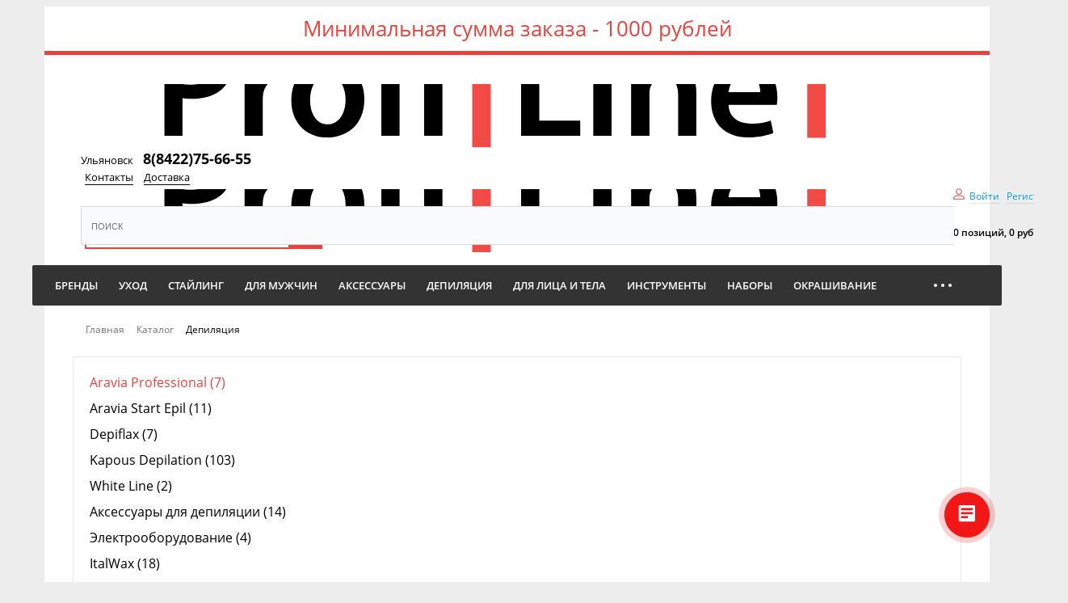

--- FILE ---
content_type: text/html; charset=UTF-8
request_url: https://profiline-shop.ru/catalog/aravia_professional/
body_size: 24775
content:
<!DOCTYPE html>
<html xml:lang="ru" lang="ru">
<head>
	<meta http-equiv="X-UA-Compatible" content="IE=edge" />
	<meta name="yandex-verification" content="3c2f590a5904228f" />
	<meta name="viewport" content="width=device-width, user-scalable=no, initial-scale=1">
	<link rel="shortcut icon" type="image/x-icon" href="/favicon.ico" />

	<link href="https://fonts.googleapis.com/css?family=Open+Sans:400,400i,600,700&subset=cyrillic,cyrillic-ext" rel="stylesheet">
	<link href="https://fonts.googleapis.com/css?family=Merriweather:300,400,700&subset=cyrillic,cyrillic-ext" rel="stylesheet">
	<link href="/bitrix/templates/profiline/sweetalert.css" rel="stylesheet">


								<meta http-equiv="Content-Type" content="text/html; charset=UTF-8" />
<meta name="robots" content="index, follow" />
<meta name="keywords" content="интернет-магазин, заказать, купить" />
<meta name="description" content="Интернет-магазин для парикмахеров ProfiLine" />
<style type="text/css">.bx-composite-btn {background: url(/bitrix/images/main/composite/sprite-1x.png) no-repeat right 0 #e94524;border-radius: 15px;color: #fff !important;display: inline-block;line-height: 30px;font-family: "Helvetica Neue", Helvetica, Arial, sans-serif !important;font-size: 12px !important;font-weight: bold !important;height: 31px !important;padding: 0 42px 0 17px !important;vertical-align: middle !important;text-decoration: none !important;}@media screen   and (min-device-width: 1200px)   and (max-device-width: 1600px)   and (-webkit-min-device-pixel-ratio: 2)  and (min-resolution: 192dpi) {.bx-composite-btn {background-image: url(/bitrix/images/main/composite/sprite-2x.png);background-size: 42px 124px;}}.bx-composite-btn-fixed {position: absolute;top: -45px;right: 15px;z-index: 10;}.bx-btn-white {background-position: right 0;color: #fff !important;}.bx-btn-black {background-position: right -31px;color: #000 !important;}.bx-btn-red {background-position: right -62px;color: #555 !important;}.bx-btn-grey {background-position: right -93px;color: #657b89 !important;}.bx-btn-border {border: 1px solid #d4d4d4;height: 29px !important;line-height: 29px !important;}.bx-composite-loading {display: block;width: 40px;height: 40px;background: url(/bitrix/images/main/composite/loading.gif);}</style>
<script data-skip-moving="true">(function(w, d) {var v = w.frameCacheVars = {"CACHE_MODE":"HTMLCACHE","banner":{"url":"https:\/\/www.1c-bitrix.ru\/composite\/","text":"Быстро с 1С-Битрикс","bgcolor":"#E94524","style":"white"},"storageBlocks":[],"dynamicBlocks":{"GydHei":"d41d8cd98f00","bx_cart_block":"8589cfafff08","Uu0i2y":"250bdf2e7367","bx_basketpCwjw4":"d2dcd1e18227","XctTwh":"d41d8cd98f00","bx_basket1z1dcB":"9a186b2dc4d4"},"AUTO_UPDATE":true,"AUTO_UPDATE_TTL":120,"version":2};var inv = false;if (v.AUTO_UPDATE === false){if (v.AUTO_UPDATE_TTL && v.AUTO_UPDATE_TTL > 0){var lm = Date.parse(d.lastModified);if (!isNaN(lm)){var td = new Date().getTime();if ((lm + v.AUTO_UPDATE_TTL * 1000) >= td){w.frameRequestStart = false;w.preventAutoUpdate = true;return;}inv = true;}}else{w.frameRequestStart = false;w.preventAutoUpdate = true;return;}}var r = w.XMLHttpRequest ? new XMLHttpRequest() : (w.ActiveXObject ? new w.ActiveXObject("Microsoft.XMLHTTP") : null);if (!r) { return; }w.frameRequestStart = true;var m = v.CACHE_MODE; var l = w.location; var x = new Date().getTime();var q = "?bxrand=" + x + (l.search.length > 0 ? "&" + l.search.substring(1) : "");var u = l.protocol + "//" + l.host + l.pathname + q;r.open("GET", u, true);r.setRequestHeader("BX-ACTION-TYPE", "get_dynamic");r.setRequestHeader("X-Bitrix-Composite", "get_dynamic");r.setRequestHeader("BX-CACHE-MODE", m);r.setRequestHeader("BX-CACHE-BLOCKS", v.dynamicBlocks ? JSON.stringify(v.dynamicBlocks) : "");if (inv){r.setRequestHeader("BX-INVALIDATE-CACHE", "Y");}try { r.setRequestHeader("BX-REF", d.referrer || "");} catch(e) {}if (m === "APPCACHE"){r.setRequestHeader("BX-APPCACHE-PARAMS", JSON.stringify(v.PARAMS));r.setRequestHeader("BX-APPCACHE-URL", v.PAGE_URL ? v.PAGE_URL : "");}r.onreadystatechange = function() {if (r.readyState != 4) { return; }var a = r.getResponseHeader("BX-RAND");var b = w.BX && w.BX.frameCache ? w.BX.frameCache : false;if (a != x || !((r.status >= 200 && r.status < 300) || r.status === 304 || r.status === 1223 || r.status === 0)){var f = {error:true, reason:a!=x?"bad_rand":"bad_status", url:u, xhr:r, status:r.status};if (w.BX && w.BX.ready && b){BX.ready(function() {setTimeout(function(){BX.onCustomEvent("onFrameDataRequestFail", [f]);}, 0);});}w.frameRequestFail = f;return;}if (b){b.onFrameDataReceived(r.responseText);if (!w.frameUpdateInvoked){b.update(false);}w.frameUpdateInvoked = true;}else{w.frameDataString = r.responseText;}};r.send();var p = w.performance;if (p && p.addEventListener && p.getEntries && p.setResourceTimingBufferSize){var e = 'resourcetimingbufferfull';var h = function() {if (w.BX && w.BX.frameCache && w.BX.frameCache.frameDataInserted){p.removeEventListener(e, h);}else {p.setResourceTimingBufferSize(p.getEntries().length + 50);}};p.addEventListener(e, h);}})(window, document);</script>
<script data-skip-moving="true">(function(w, d, n) {var cl = "bx-core";var ht = d.documentElement;var htc = ht ? ht.className : undefined;if (htc === undefined || htc.indexOf(cl) !== -1){return;}var ua = n.userAgent;if (/(iPad;)|(iPhone;)/i.test(ua)){cl += " bx-ios";}else if (/Windows/i.test(ua)){cl += ' bx-win';}else if (/Macintosh/i.test(ua)){cl += " bx-mac";}else if (/Linux/i.test(ua) && !/Android/i.test(ua)){cl += " bx-linux";}else if (/Android/i.test(ua)){cl += " bx-android";}cl += (/(ipad|iphone|android|mobile|touch)/i.test(ua) ? " bx-touch" : " bx-no-touch");cl += w.devicePixelRatio && w.devicePixelRatio >= 2? " bx-retina": " bx-no-retina";if (/AppleWebKit/.test(ua)){cl += " bx-chrome";}else if (/Opera/.test(ua)){cl += " bx-opera";}else if (/Firefox/.test(ua)){cl += " bx-firefox";}ht.className = htc ? htc + " " + cl : cl;})(window, document, navigator);</script>


<link href="/bitrix/css/main/bootstrap.css?1548245767141508" type="text/css"  rel="stylesheet" />
<link href="/bitrix/css/main/font-awesome.min.css?149562192723748" type="text/css"  rel="stylesheet" />
<link href="/bitrix/js/ui/design-tokens/dist/ui.design-tokens.min.css?171751391723463" type="text/css"  rel="stylesheet" />
<link href="/bitrix/js/ui/fonts/opensans/ui.font.opensans.min.css?16674622812320" type="text/css"  rel="stylesheet" />
<link href="/bitrix/js/main/popup/dist/main.popup.bundle.min.css?174107795126589" type="text/css"  rel="stylesheet" />
<link href="/bitrix/cache/css/s1/profiline/page_2f876160e94064bf14ca5cf11acf80ec/page_2f876160e94064bf14ca5cf11acf80ec_v1.css?174193653489397" type="text/css"  rel="stylesheet" />
<link href="/bitrix/cache/css/s1/profiline/template_d374ec86259924be8db60fbd5df43f72/template_d374ec86259924be8db60fbd5df43f72_v1.css?1741936507169371" type="text/css"  data-template-style="true" rel="stylesheet" />




<script type="extension/settings" data-extension="currency.currency-core">{"region":"ru"}</script>



<meta property="ya:interaction" content="XML_FORM" />
<meta property="ya:interaction:url" content="https://profiline-shop.ru/catalog/aravia_professional/?mode=xml" />



	
	
	<title>Aravia Professional</title>

</head>
<body class="bx-background-image bx-red" >
	<!--noindex-->
	<div id="preload_wrapp" style="display:none;">

		<!--noindex-->
		<div id="preload_wrapp" style="display:none;">
						<img src="/bitrix/templates/profiline/images/button_icons.png" /><img src="/bitrix/templates/profiline/images/slider_pagination.png" /><img src="/bitrix/templates/profiline/images/arrows_big.png" /><img src="/bitrix/templates/profiline/images/like_icons.png" /><img src="/bitrix/templates/profiline/images/arrows_small.png" /><img src="/bitrix/templates/profiline/images/sort_icons.png" />			</div>			<!--/noindex-->
			
			</div>
			<div id="panel"></div>
			<div id="bxdynamic_GydHei_start" style="display:none"></div><div id="bxdynamic_GydHei_end" style="display:none"></div>			<div class="bx-wrapper" id="bx_eshop_wrap">
				<div class="content-bx">
					<header class="bx-header">
						<a href="/about/vazhnaya-informatsiya"><div class="infomessage">
							 Минимальная сумма заказа - 1000 рублей						</div></a>

						<div class="bx-header-section container">
							<div class="row fixed_row">
								<div class="col-lg-3 col-md-3 col-sm-4 col-xs-12">
									<div class="bx-logo" style=" ">
										<a class="bx-logo-block hidden-xs" href="/">
											<a href="/"></a>										</a>
										<a class="bx-logo-block hidden-lg hidden-md hidden-sm text-center" href="/">
											<div class="logo_mobile"></div>										</a>
									</div>
								</div>
								<div class="top-col-2 col-lg-6 col-md-6 col-sm-4 col-xs-12">
									<div class="col-lgn-3 col-md-3 col-sm-4 col-xs-12 pos_mob"  style="padding:0;">
										<div style="line-height:1;">
											<span style="font-size: 13px;" class="hidden-sm hidden-xs"><span>Ульяновск</span></span>&nbsp;&nbsp;
											<span style="font-size:18px;font-weight:bold;">8(8422)75-66-55</span>
										</div>
									</div>
									<div class="col-lgny-3 col-md-3 hidden-sm hidden-xs" >
										<div class="bx-worktime" style="text-align:right;">
											<div class="bx-worktime-prop" >
												<a href="/about/contacts/" class="top_btn" >Контакты</a>
												<a href="/about/delivery/" class="top_btn" style="margin-left: 10px;">Доставка</a>
                                              												
											</div>
											<style>
												.top_btn
												{
													border-bottom: solid 1px; color: #000;
												}
												.top_btn:hover
												{
													border-bottom: solid 1px; color: #e8423d;
												}
											</style>
										</div>
									</div>
									<div style="width:100%;float:left;margin-top: 17px;">
                                      <div id="search" class="bx-searchtitle">
	<form action="/catalog/">
		<div class="bx-input-group">
			<input id="title-search-input" type="text" name="q" value="" autocomplete="off" class="bx-form-control" placeholder="ПОИСК"/>
			<span class="bx-input-group-btn">
				<button class="btn btn-default" type="submit" name="s"><i class="fa fa-search"></i></button>
			</span>
		</div>
	</form>
</div>
									</div>
								</div>

								<div class="col-lg-3 col-md-3 col-sm-4 col-xs-12 hidden-xs">
									
<div id="bx_basket1" class="bx-basket bx-opener">
	
<div class="bx-hdr-profile">
			<div class="bx-basket-block" style="line-height:30px;">
			<div class="topauth">
			<img src="/bitrix/templates/profiline/images/profile.svg" class="profile-image"/>&nbsp;
							<a href="/login/?login=yes&backurl=/catalog/aravia_professional/">Войти</a>
				&nbsp;
				<a href="/login/?register=yes">Регистрация</a>
						</div>
		</div>
		<div class="bx-basket-block">
			</div>
</div>
</div>

									
<div id="bx_basket2" class="bx-basket bx-opener">
	
<div class="bx-hdr-profile">
	
	<a href="/personal/cart/">
	<div class="bx-basket-block">
		<div class="topcart">
					0 позиций,
							<span>			
									0 руб.							</span>
				</div>
			</div>
	</a>
</div>
</div>

								</div>
							</div>

							<div id="bxdynamic_Uu0i2y_start" style="display:none"></div><div class="overlay"></div>
<div class="mfeedback">
<div class="feedback_title">Заказ обратного звонка</div>
	<div class="close_form">Закрыть</div>


<div class="form_box">
<form action="/catalog/aravia_professional/" method="POST" class="rf">
<input type="hidden" name="sessid" id="sessid" value="" />	<div>
	<div class="mf-name">
		<div class="mf-text">
			Как вас зовут?<span class="mf-req">*</span>		</div>
		<input type="text" name="user_name" class="rfield" required="required">
	</div>

	<div class="mf-phone">
		<div class="mf-text">
			Телефон		</div>
		<input type="text" name="user_phone" class="rfield"  required="required">
	</div>
	<div class="mf-phone">
		<input type="radio" name="agre" required="required" checked="checked" style="height: 15px;    width: 15px!important;    margin-top: 20px;"><p style="    display: inline;
    position: relative;
    bottom: 3px;
    padding-left: 5px;
    font-size: 13px;"> Согласен(а) на оработку персональных данных</p>
	</div>
	</div>


		<input type="hidden" name="PARAMS_HASH" value="28f7fd738b73e54ec7ef9a7d31d1aa19">
	<input type="submit" name="submit" class="feedback_btn disabled try" value="Заказать">
</form>
</pre>
</div>
</div><div id="bxdynamic_Uu0i2y_end" style="display:none"></div>

							<div class="row hmenu">
								<div class="col-md-12 hidden-xs">
                                  <div class="bx-top-nav bx-black" id="catalog_menu_LkGdQn">
	<nav class="bx-top-nav-container" id="cont_catalog_menu_LkGdQn">
		<ul class="bx-nav-list-1-lvl" id="ul_catalog_menu_LkGdQn">
		     <!-- first level-->
						<li
				class="bx-nav-1-lvl bx-nav-list-1-col  bx-nav-parent"
				onmouseover="BX.CatalogMenu.itemOver(this);"
				onmouseout="BX.CatalogMenu.itemOut(this)"
									data-role="bx-menu-item"
								onclick="if (BX.hasClass(document.documentElement, 'bx-touch')) obj_catalog_menu_LkGdQn.clickInMobile(this, event);"
			>
				<a
					href="/"
									>
					<span>
																	</span>
				</a>
							<span class="bx-nav-parent-arrow" onclick="obj_catalog_menu_LkGdQn.toggleInMobile(this)"><i class="fa fa-angle-down"></i></span> <!-- for mobile -->
				<div class="bx-nav-2-lvl-container">
										<div class="lvl-2_title">
																	</div>
						<ul class="bx-nav-list-2-lvl">
						  <!-- second level-->
							<li class="bx-nav-2-lvl">
								<a
									href="/skidki/"
																		data-picture=""
																	>
									<span>Скидки</span>
								</a>
														</li>
						  <!-- second level-->
							<li class="bx-nav-2-lvl">
								<a
									href="/rekomenduem/"
																		data-picture=""
																	>
									<span>Рекомендуем</span>
								</a>
														</li>
						  <!-- second level-->
							<li class="bx-nav-2-lvl">
								<a
									href="/catalog/pedikyur/"
																		data-picture=""
																	>
									<span>Педикюр</span>
								</a>
														</li>
						  <!-- second level-->
							<li class="bx-nav-2-lvl">
								<a
									href="/catalog/shampuni/"
																		data-picture=""
																	>
									<span>Шампуни</span>
								</a>
														</li>
						  <!-- second level-->
							<li class="bx-nav-2-lvl">
								<a
									href="/catalog/novogodnie_aktsii/"
																		data-picture=""
																	>
									<span>Новогодние наборы</span>
								</a>
														</li>
						  <!-- second level-->
							<li class="bx-nav-2-lvl">
								<a
									href="/catalog/uf_led_lampy/"
																		data-picture=""
																	>
									<span>УФ и LED лампы</span>
								</a>
														</li>
						  <!-- second level-->
							<li class="bx-nav-2-lvl">
								<a
									href="/catalog/gel_laki_3/"
																		data-picture=""
																	>
									<span>Гель лаки</span>
								</a>
														</li>
						  <!-- second level-->
							<li class="bx-nav-2-lvl">
								<a
									href="/catalog/dizayn_1/filter/tekhnologiya-is-aa09d502-6504-11e6-93b9-bcaec54f454d-or-0cab8c14-68fb-11e6-93b9-bcaec54f454d/apply/"
																		data-picture=""
																	>
									<span>NEW дизайн</span>
								</a>
														</li>
												</ul>
														</div>
						</li>
		     <!-- first level-->
						<li
				class="bx-nav-1-lvl bx-nav-list-2-col  bx-nav-parent"
				onmouseover="BX.CatalogMenu.itemOver(this);"
				onmouseout="BX.CatalogMenu.itemOut(this)"
									data-role="bx-menu-item"
								onclick="if (BX.hasClass(document.documentElement, 'bx-touch')) obj_catalog_menu_LkGdQn.clickInMobile(this, event);"
			>
				<a
					href="/catalog/brendy/"
									>
					<span>
						Бренды											</span>
				</a>
							<span class="bx-nav-parent-arrow" onclick="obj_catalog_menu_LkGdQn.toggleInMobile(this)"><i class="fa fa-angle-down"></i></span> <!-- for mobile -->
				<div class="bx-nav-2-lvl-container">
										<div class="lvl-2_title">
						Бренды											</div>
						<ul class="bx-nav-list-2-lvl">
						  <!-- second level-->
							<li class="bx-nav-2-lvl">
								<a
									href="/catalog/alfaparf/"
																		data-picture=""
																	>
									<span>ALFAPARF</span>
								</a>
														</li>
						  <!-- second level-->
							<li class="bx-nav-2-lvl">
								<a
									href="/catalog/kapous_professional/"
																		data-picture=""
																	>
									<span>KAPOUS Professional</span>
								</a>
														</li>
						  <!-- second level-->
							<li class="bx-nav-2-lvl">
								<a
									href="/catalog/c_ehko/"
																		data-picture=""
																	>
									<span>C:EHKO</span>
								</a>
														</li>
						  <!-- second level-->
							<li class="bx-nav-2-lvl">
								<a
									href="/catalog/ollin_professional/"
																		data-picture=""
																	>
									<span>OLLIN Professional</span>
								</a>
														</li>
						  <!-- second level-->
							<li class="bx-nav-2-lvl">
								<a
									href="/catalog/constant_delight/"
																		data-picture=""
																	>
									<span>CONSTANT DELIGHT</span>
								</a>
														</li>
						  <!-- second level-->
							<li class="bx-nav-2-lvl">
								<a
									href="/catalog/revlon_professional/"
																		data-picture=""
																	>
									<span>REVLON</span>
								</a>
														</li>
						  <!-- second level-->
							<li class="bx-nav-2-lvl">
								<a
									href="/catalog/american_crew/"
																		data-picture=""
																	>
									<span>AMERICAN CREW</span>
								</a>
														</li>
						  <!-- second level-->
							<li class="bx-nav-2-lvl">
								<a
									href="/catalog/tashe_professional/"
																		data-picture=""
																	>
									<span>TASHE Professional</span>
								</a>
														</li>
						  <!-- second level-->
							<li class="bx-nav-2-lvl">
								<a
									href="/catalog/concept_1/"
																		data-picture=""
																	>
									<span>CONCEPT</span>
								</a>
														</li>
						  <!-- second level-->
							<li class="bx-nav-2-lvl">
								<a
									href="/catalog/farmavita/"
																		data-picture=""
																	>
									<span>FARMAVITA</span>
								</a>
														</li>
						  <!-- second level-->
							<li class="bx-nav-2-lvl">
								<a
									href="/catalog/barex_italiano/"
																		data-picture=""
																	>
									<span>BAREX Italiano</span>
								</a>
														</li>
						  <!-- second level-->
							<li class="bx-nav-2-lvl">
								<a
									href="/catalog/kondor/"
																		data-picture=""
																	>
									<span>KONDOR</span>
								</a>
														</li>
						  <!-- second level-->
							<li class="bx-nav-2-lvl">
								<a
									href="/catalog/bouticle/"
																		data-picture=""
																	>
									<span>BOUTICLE</span>
								</a>
														</li>
						  <!-- second level-->
							<li class="bx-nav-2-lvl">
								<a
									href="/catalog/dew_professional/"
																		data-picture=""
																	>
									<span>DEW Professional</span>
								</a>
														</li>
						  <!-- second level-->
							<li class="bx-nav-2-lvl">
								<a
									href="/catalog/keune/"
																		data-picture=""
																	>
									<span>KEUNE</span>
								</a>
														</li>
						  <!-- second level-->
							<li class="bx-nav-2-lvl">
								<a
									href="/catalog/limba/"
																		data-picture=""
																	>
									<span>LIMBA</span>
								</a>
														</li>
						  <!-- second level-->
							<li class="bx-nav-2-lvl">
								<a
									href="/catalog/keen/"
																		data-picture=""
																	>
									<span>KEEN</span>
								</a>
														</li>
						  <!-- second level-->
							<li class="bx-nav-2-lvl">
								<a
									href="/catalog/shot/"
																		data-picture=""
																	>
									<span>SHOT</span>
								</a>
														</li>
						  <!-- second level-->
							<li class="bx-nav-2-lvl">
								<a
									href="/catalog/glynt/"
																		data-picture=""
																	>
									<span>GLYNT</span>
								</a>
														</li>
						  <!-- second level-->
							<li class="bx-nav-2-lvl">
								<a
									href="/catalog/studio_professional_1/"
																		data-picture=""
																	>
									<span>STUDIO Professional</span>
								</a>
														</li>
						  <!-- second level-->
							<li class="bx-nav-2-lvl">
								<a
									href="/catalog/dewal_cosmetics/"
																		data-picture=""
																	>
									<span>DEWAL Cosmetics</span>
								</a>
														</li>
						  <!-- second level-->
							<li class="bx-nav-2-lvl">
								<a
									href="/catalog/selective/"
																		data-picture=""
																	>
									<span>SELECTIVE</span>
								</a>
														</li>
						  <!-- second level-->
							<li class="bx-nav-2-lvl">
								<a
									href="/catalog/tefia/"
																		data-picture=""
																	>
									<span>TEFIA</span>
								</a>
														</li>
						  <!-- second level-->
							<li class="bx-nav-2-lvl">
								<a
									href="/catalog/kaaral_professional/"
																		data-picture=""
																	>
									<span>KAARAL Professional</span>
								</a>
														</li>
												</ul>
														</div>
						</li>
		     <!-- first level-->
						<li
				class="bx-nav-1-lvl bx-nav-list-1-col  bx-nav-parent"
				onmouseover="BX.CatalogMenu.itemOver(this);"
				onmouseout="BX.CatalogMenu.itemOut(this)"
									data-role="bx-menu-item"
								onclick="if (BX.hasClass(document.documentElement, 'bx-touch')) obj_catalog_menu_LkGdQn.clickInMobile(this, event);"
			>
				<a
					href="/catalog/ukhod_1/"
									>
					<span>
						Уход											</span>
				</a>
							<span class="bx-nav-parent-arrow" onclick="obj_catalog_menu_LkGdQn.toggleInMobile(this)"><i class="fa fa-angle-down"></i></span> <!-- for mobile -->
				<div class="bx-nav-2-lvl-container">
										<div class="lvl-2_title">
						Уход											</div>
						<ul class="bx-nav-list-2-lvl">
						  <!-- second level-->
							<li class="bx-nav-2-lvl">
								<a
									href="/catalog/problemnaya_kozha_/"
																		data-picture=""
																	>
									<span>Проблемная кожа </span>
								</a>
														</li>
						  <!-- second level-->
							<li class="bx-nav-2-lvl">
								<a
									href="/catalog/uvlazhnenie_dlya_sukhikh_volos/"
																		data-picture=""
																	>
									<span>Увлажнение </span>
								</a>
														</li>
						  <!-- second level-->
							<li class="bx-nav-2-lvl">
								<a
									href="/catalog/protiv_perkhoti/"
																		data-picture=""
																	>
									<span>Против перхоти</span>
								</a>
														</li>
						  <!-- second level-->
							<li class="bx-nav-2-lvl">
								<a
									href="/catalog/laminirovanie/"
																		data-picture=""
																	>
									<span>Ламинирование</span>
								</a>
														</li>
						  <!-- second level-->
							<li class="bx-nav-2-lvl">
								<a
									href="/catalog/dlya_obyema_1/"
																		data-picture=""
																	>
									<span>Для объёма</span>
								</a>
														</li>
						  <!-- second level-->
							<li class="bx-nav-2-lvl">
								<a
									href="/catalog/chuvstvitelnaya_kozha/"
																		data-picture=""
																	>
									<span>Чувствительная кожа</span>
								</a>
														</li>
						  <!-- second level-->
							<li class="bx-nav-2-lvl">
								<a
									href="/catalog/osvetlennye_svetlye/"
																		data-picture=""
																	>
									<span>Осветленные/светлые</span>
								</a>
														</li>
						  <!-- second level-->
							<li class="bx-nav-2-lvl">
								<a
									href="/catalog/dlya_vyushchikhsya_neposlushnykh/"
																		data-picture=""
																	>
									<span>Для вьющихся/ непослушных</span>
								</a>
														</li>
						  <!-- second level-->
							<li class="bx-nav-2-lvl">
								<a
									href="/catalog/dlya_gladkosti_i_bleska/"
																		data-picture=""
																	>
									<span>Для гладкости и блеска</span>
								</a>
														</li>
						  <!-- second level-->
							<li class="bx-nav-2-lvl">
								<a
									href="/catalog/dlya_detey_3/"
																		data-picture=""
																	>
									<span>Для детей</span>
								</a>
														</li>
						  <!-- second level-->
							<li class="bx-nav-2-lvl">
								<a
									href="/catalog/zashchita_ot_solntsa/"
																		data-picture=""
																	>
									<span>Защита от солнца</span>
								</a>
														</li>
						  <!-- second level-->
							<li class="bx-nav-2-lvl">
								<a
									href="/catalog/dlya_okrashennykh/"
																		data-picture=""
																	>
									<span>Для окрашенных</span>
								</a>
														</li>
						  <!-- second level-->
							<li class="bx-nav-2-lvl">
								<a
									href="/catalog/dlya_povrezhdyennykh/"
																		data-picture=""
																	>
									<span>Для повреждённых</span>
								</a>
														</li>
						  <!-- second level-->
							<li class="bx-nav-2-lvl">
								<a
									href="/catalog/chastoe_ispolzovanie/"
																		data-picture=""
																	>
									<span>Частое использование</span>
								</a>
														</li>
						  <!-- second level-->
							<li class="bx-nav-2-lvl">
								<a
									href="/catalog/protiv_vypadeniya/"
																		data-picture=""
																	>
									<span>Против выпадения</span>
								</a>
														</li>
												</ul>
														</div>
						</li>
		     <!-- first level-->
						<li
				class="bx-nav-1-lvl bx-nav-list-1-col  bx-nav-parent"
				onmouseover="BX.CatalogMenu.itemOver(this);"
				onmouseout="BX.CatalogMenu.itemOut(this)"
									data-role="bx-menu-item"
								onclick="if (BX.hasClass(document.documentElement, 'bx-touch')) obj_catalog_menu_LkGdQn.clickInMobile(this, event);"
			>
				<a
					href="/catalog/stayling_1/"
									>
					<span>
						Стайлинг											</span>
				</a>
							<span class="bx-nav-parent-arrow" onclick="obj_catalog_menu_LkGdQn.toggleInMobile(this)"><i class="fa fa-angle-down"></i></span> <!-- for mobile -->
				<div class="bx-nav-2-lvl-container">
										<div class="lvl-2_title">
						Стайлинг											</div>
						<ul class="bx-nav-list-2-lvl">
						  <!-- second level-->
							<li class="bx-nav-2-lvl">
								<a
									href="/catalog/khim_zavivka/"
																		data-picture=""
																	>
									<span>Хим. завивка</span>
								</a>
														</li>
						  <!-- second level-->
							<li class="bx-nav-2-lvl">
								<a
									href="/catalog/blesk/"
																		data-picture=""
																	>
									<span>Блеск</span>
								</a>
														</li>
						  <!-- second level-->
							<li class="bx-nav-2-lvl">
								<a
									href="/catalog/gladkost/"
																		data-picture=""
																	>
									<span>Гладкость</span>
								</a>
														</li>
						  <!-- second level-->
							<li class="bx-nav-2-lvl">
								<a
									href="/catalog/lokony/"
																		data-picture=""
																	>
									<span>Локоны</span>
								</a>
														</li>
						  <!-- second level-->
							<li class="bx-nav-2-lvl">
								<a
									href="/catalog/obyem/"
																		data-picture=""
																	>
									<span>Объём</span>
								</a>
														</li>
						  <!-- second level-->
							<li class="bx-nav-2-lvl">
								<a
									href="/catalog/osvezhayushchiy/"
																		data-picture=""
																	>
									<span>Освежающий</span>
								</a>
														</li>
						  <!-- second level-->
							<li class="bx-nav-2-lvl">
								<a
									href="/catalog/tekstura_forma/"
																		data-picture=""
																	>
									<span>Текстура/Форма</span>
								</a>
														</li>
						  <!-- second level-->
							<li class="bx-nav-2-lvl">
								<a
									href="/catalog/termozashchita/"
																		data-picture=""
																	>
									<span>Термозащита</span>
								</a>
														</li>
						  <!-- second level-->
							<li class="bx-nav-2-lvl">
								<a
									href="/catalog/fiksatsiya/"
																		data-picture=""
																	>
									<span>Фиксация</span>
								</a>
														</li>
												</ul>
														</div>
						</li>
		     <!-- first level-->
						<li
				class="bx-nav-1-lvl bx-nav-list-1-col  bx-nav-parent"
				onmouseover="BX.CatalogMenu.itemOver(this);"
				onmouseout="BX.CatalogMenu.itemOut(this)"
									data-role="bx-menu-item"
								onclick="if (BX.hasClass(document.documentElement, 'bx-touch')) obj_catalog_menu_LkGdQn.clickInMobile(this, event);"
			>
				<a
					href="/catalog/dlya_muzhchin/"
									>
					<span>
						Для мужчин											</span>
				</a>
							<span class="bx-nav-parent-arrow" onclick="obj_catalog_menu_LkGdQn.toggleInMobile(this)"><i class="fa fa-angle-down"></i></span> <!-- for mobile -->
				<div class="bx-nav-2-lvl-container">
										<div class="lvl-2_title">
						Для мужчин											</div>
						<ul class="bx-nav-list-2-lvl">
						  <!-- second level-->
							<li class="bx-nav-2-lvl">
								<a
									href="/catalog/dlya_britya/"
																		data-picture=""
																	>
									<span>Для бритья</span>
								</a>
														</li>
						  <!-- second level-->
							<li class="bx-nav-2-lvl">
								<a
									href="/catalog/dlya_tela_1/"
																		data-picture=""
																	>
									<span>Для тела</span>
								</a>
														</li>
						  <!-- second level-->
							<li class="bx-nav-2-lvl">
								<a
									href="/catalog/konditsionery/"
																		data-picture=""
																	>
									<span>Кондиционеры</span>
								</a>
														</li>
						  <!-- second level-->
							<li class="bx-nav-2-lvl">
								<a
									href="/catalog/losony_syvorotki/"
																		data-picture=""
																	>
									<span>Лосьоны, сыворотки</span>
								</a>
														</li>
						  <!-- second level-->
							<li class="bx-nav-2-lvl">
								<a
									href="/catalog/nabory/"
																		data-picture=""
																	>
									<span>Наборы</span>
								</a>
														</li>
						  <!-- second level-->
							<li class="bx-nav-2-lvl">
								<a
									href="/catalog/okrashivanie_sedina/"
																		data-picture=""
																	>
									<span>Окрашивание, седина</span>
								</a>
														</li>
						  <!-- second level-->
							<li class="bx-nav-2-lvl">
								<a
									href="/catalog/stayling/"
																		data-picture=""
																	>
									<span>Стайлинг</span>
								</a>
														</li>
						  <!-- second level-->
							<li class="bx-nav-2-lvl">
								<a
									href="/catalog/ukhod_za_borodoy_i_usami/"
																		data-picture=""
																	>
									<span>Уход за  бородой и усами</span>
								</a>
														</li>
						  <!-- second level-->
							<li class="bx-nav-2-lvl">
								<a
									href="/catalog/shampuni/"
																		data-picture=""
																	>
									<span>Шампуни</span>
								</a>
														</li>
												</ul>
														</div>
						</li>
		     <!-- first level-->
						<li
				class="bx-nav-1-lvl bx-nav-list-1-col  bx-nav-parent"
				onmouseover="BX.CatalogMenu.itemOver(this);"
				onmouseout="BX.CatalogMenu.itemOut(this)"
									data-role="bx-menu-item"
								onclick="if (BX.hasClass(document.documentElement, 'bx-touch')) obj_catalog_menu_LkGdQn.clickInMobile(this, event);"
			>
				<a
					href="/catalog/aksessuary/"
									>
					<span>
						Аксессуары											</span>
				</a>
							<span class="bx-nav-parent-arrow" onclick="obj_catalog_menu_LkGdQn.toggleInMobile(this)"><i class="fa fa-angle-down"></i></span> <!-- for mobile -->
				<div class="bx-nav-2-lvl-container">
										<div class="lvl-2_title">
						Аксессуары											</div>
						<ul class="bx-nav-list-2-lvl">
						  <!-- second level-->
							<li class="bx-nav-2-lvl">
								<a
									href="/catalog/bigudi/"
																		data-picture=""
																	>
									<span>Бигуди</span>
								</a>
														</li>
						  <!-- second level-->
							<li class="bx-nav-2-lvl">
								<a
									href="/catalog/brashingi/"
																		data-picture=""
																	>
									<span>Брашинги</span>
								</a>
														</li>
						  <!-- second level-->
							<li class="bx-nav-2-lvl">
								<a
									href="/catalog/britvy_lezviya/"
																		data-picture=""
																	>
									<span>Бритвы, лезвия</span>
								</a>
														</li>
						  <!-- second level-->
							<li class="bx-nav-2-lvl">
								<a
									href="/catalog/vesy/"
																		data-picture=""
																	>
									<span>Весы</span>
								</a>
														</li>
						  <!-- second level-->
							<li class="bx-nav-2-lvl">
								<a
									href="/catalog/dlya_khimii/"
																		data-picture=""
																	>
									<span>Для химии</span>
								</a>
														</li>
						  <!-- second level-->
							<li class="bx-nav-2-lvl">
								<a
									href="/catalog/zazhimy/"
																		data-picture=""
																	>
									<span>Зажимы</span>
								</a>
														</li>
						  <!-- second level-->
							<li class="bx-nav-2-lvl">
								<a
									href="/catalog/nozhnitsy_1/"
																		data-picture=""
																	>
									<span>Ножницы</span>
								</a>
														</li>
						  <!-- second level-->
							<li class="bx-nav-2-lvl">
								<a
									href="/catalog/raskhodnye_materialy/"
																		data-picture=""
																	>
									<span>Расходные материалы</span>
								</a>
														</li>
						  <!-- second level-->
							<li class="bx-nav-2-lvl">
								<a
									href="/catalog/rascheski_1/"
																		data-picture=""
																	>
									<span>Расчески</span>
								</a>
														</li>
						  <!-- second level-->
							<li class="bx-nav-2-lvl">
								<a
									href="/catalog/sumki/"
																		data-picture=""
																	>
									<span>Сумки</span>
								</a>
														</li>
						  <!-- second level-->
							<li class="bx-nav-2-lvl">
								<a
									href="/catalog/termobrashingi/"
																		data-picture=""
																	>
									<span>Термобрашинги</span>
								</a>
														</li>
						  <!-- second level-->
							<li class="bx-nav-2-lvl">
								<a
									href="/catalog/shchetki/"
																		data-picture=""
																	>
									<span>Щетки</span>
								</a>
														</li>
												</ul>
														</div>
						</li>
		     <!-- first level-->
						<li
				class="bx-nav-1-lvl bx-nav-list-1-col  bx-nav-parent"
				onmouseover="BX.CatalogMenu.itemOver(this);"
				onmouseout="BX.CatalogMenu.itemOut(this)"
									data-role="bx-menu-item"
								onclick="if (BX.hasClass(document.documentElement, 'bx-touch')) obj_catalog_menu_LkGdQn.clickInMobile(this, event);"
			>
				<a
					href="/catalog/depilyatsiya/"
									>
					<span>
						Депиляция											</span>
				</a>
							<span class="bx-nav-parent-arrow" onclick="obj_catalog_menu_LkGdQn.toggleInMobile(this)"><i class="fa fa-angle-down"></i></span> <!-- for mobile -->
				<div class="bx-nav-2-lvl-container">
										<div class="lvl-2_title">
						Депиляция											</div>
						<ul class="bx-nav-list-2-lvl">
						  <!-- second level-->
							<li class="bx-nav-2-lvl">
								<a
									href="/catalog/aravia_professional/"
																		data-picture=""
									class="bx-active"								>
									<span>Aravia Professional</span>
								</a>
														</li>
						  <!-- second level-->
							<li class="bx-nav-2-lvl">
								<a
									href="/catalog/aravia_start_epil/"
																		data-picture=""
																	>
									<span>Aravia Start Epil</span>
								</a>
														</li>
						  <!-- second level-->
							<li class="bx-nav-2-lvl">
								<a
									href="/catalog/depiflax/"
																		data-picture=""
																	>
									<span>Depiflax</span>
								</a>
														</li>
						  <!-- second level-->
							<li class="bx-nav-2-lvl">
								<a
									href="/catalog/kapous_depilation/"
																		data-picture=""
																	>
									<span>Kapous Depilation</span>
								</a>
														</li>
						  <!-- second level-->
							<li class="bx-nav-2-lvl">
								<a
									href="/catalog/white_line/"
																		data-picture=""
																	>
									<span>White Line</span>
								</a>
														</li>
						  <!-- second level-->
							<li class="bx-nav-2-lvl">
								<a
									href="/catalog/aksessuary_dlya_depilyatsii_1/"
																		data-picture=""
																	>
									<span>Аксессуары для депиляции</span>
								</a>
														</li>
						  <!-- second level-->
							<li class="bx-nav-2-lvl">
								<a
									href="/catalog/elektrooborudovanie/"
																		data-picture=""
																	>
									<span>Электрооборудование</span>
								</a>
														</li>
						  <!-- second level-->
							<li class="bx-nav-2-lvl">
								<a
									href="/catalog/italwax_1/"
																		data-picture=""
																	>
									<span>ItalWax</span>
								</a>
														</li>
												</ul>
														</div>
						</li>
		     <!-- first level-->
						<li
				class="bx-nav-1-lvl bx-nav-list-1-col  bx-nav-parent"
				onmouseover="BX.CatalogMenu.itemOver(this);"
				onmouseout="BX.CatalogMenu.itemOut(this)"
									data-role="bx-menu-item"
								onclick="if (BX.hasClass(document.documentElement, 'bx-touch')) obj_catalog_menu_LkGdQn.clickInMobile(this, event);"
			>
				<a
					href="/catalog/dlya_litsa_i_tela/"
									>
					<span>
						Для лица и тела											</span>
				</a>
							<span class="bx-nav-parent-arrow" onclick="obj_catalog_menu_LkGdQn.toggleInMobile(this)"><i class="fa fa-angle-down"></i></span> <!-- for mobile -->
				<div class="bx-nav-2-lvl-container">
										<div class="lvl-2_title">
						Для лица и тела											</div>
						<ul class="bx-nav-list-2-lvl">
						  <!-- second level-->
							<li class="bx-nav-2-lvl">
								<a
									href="/catalog/patchi_dlya_glaz/"
																		data-picture=""
																	>
									<span>Патчи для глаз</span>
								</a>
														</li>
						  <!-- second level-->
							<li class="bx-nav-2-lvl">
								<a
									href="/catalog/dlya_tela/"
																		data-picture=""
																	>
									<span>Для тела</span>
								</a>
														</li>
						  <!-- second level-->
							<li class="bx-nav-2-lvl">
								<a
									href="/catalog/ot_natoptyshey_mazoley/"
																		data-picture=""
																	>
									<span>От натоптышей, мазолей</span>
								</a>
														</li>
						  <!-- second level-->
							<li class="bx-nav-2-lvl">
								<a
									href="/catalog/parafinoterapiya/"
																		data-picture=""
																	>
									<span>Парафинотерапия</span>
								</a>
														</li>
						  <!-- second level-->
							<li class="bx-nav-2-lvl">
								<a
									href="/catalog/ukhod_dlya_litsa/"
																		data-picture=""
																	>
									<span>Уход для лица</span>
								</a>
														</li>
						  <!-- second level-->
							<li class="bx-nav-2-lvl">
								<a
									href="/catalog/ukhod_dlya_nog/"
																		data-picture=""
																	>
									<span>Уход для ног</span>
								</a>
														</li>
						  <!-- second level-->
							<li class="bx-nav-2-lvl">
								<a
									href="/catalog/ukhod_dlya_ruk/"
																		data-picture=""
																	>
									<span>Уход для рук</span>
								</a>
														</li>
						  <!-- second level-->
							<li class="bx-nav-2-lvl">
								<a
									href="/catalog/dlya_nogtey/"
																		data-picture=""
																	>
									<span>Для ногтей</span>
								</a>
														</li>
												</ul>
														</div>
						</li>
		     <!-- first level-->
						<li
				class="bx-nav-1-lvl bx-nav-list-1-col  bx-nav-parent"
				onmouseover="BX.CatalogMenu.itemOver(this);"
				onmouseout="BX.CatalogMenu.itemOut(this)"
									data-role="bx-menu-item"
								onclick="if (BX.hasClass(document.documentElement, 'bx-touch')) obj_catalog_menu_LkGdQn.clickInMobile(this, event);"
			>
				<a
					href="/catalog/instrumenty/"
									>
					<span>
						Инструменты											</span>
				</a>
							<span class="bx-nav-parent-arrow" onclick="obj_catalog_menu_LkGdQn.toggleInMobile(this)"><i class="fa fa-angle-down"></i></span> <!-- for mobile -->
				<div class="bx-nav-2-lvl-container">
										<div class="lvl-2_title">
						Инструменты											</div>
						<ul class="bx-nav-list-2-lvl">
						  <!-- second level-->
							<li class="bx-nav-2-lvl">
								<a
									href="/catalog/mashinki_trimmery/"
																		data-picture=""
																	>
									<span>Машинки/ Триммеры</span>
								</a>
														</li>
						  <!-- second level-->
							<li class="bx-nav-2-lvl">
								<a
									href="/catalog/ployki/"
																		data-picture=""
																	>
									<span>Плойки</span>
								</a>
														</li>
						  <!-- second level-->
							<li class="bx-nav-2-lvl">
								<a
									href="/catalog/pylesosy_1/"
																		data-picture=""
																	>
									<span>Пылесосы</span>
								</a>
														</li>
						  <!-- second level-->
							<li class="bx-nav-2-lvl">
								<a
									href="/catalog/sterilizatory/"
																		data-picture=""
																	>
									<span>Стерилизаторы</span>
								</a>
														</li>
						  <!-- second level-->
							<li class="bx-nav-2-lvl">
								<a
									href="/catalog/fen_shchetki/"
																		data-picture=""
																	>
									<span>Фен-щетки</span>
								</a>
														</li>
						  <!-- second level-->
							<li class="bx-nav-2-lvl">
								<a
									href="/catalog/feny_1/"
																		data-picture=""
																	>
									<span>Фены</span>
								</a>
														</li>
						  <!-- second level-->
							<li class="bx-nav-2-lvl">
								<a
									href="/catalog/shchiptsy_1/"
																		data-picture=""
																	>
									<span>Щипцы</span>
								</a>
														</li>
												</ul>
														</div>
						</li>
		     <!-- first level-->
						<li
				class="bx-nav-1-lvl bx-nav-list-0-col "
				onmouseover="BX.CatalogMenu.itemOver(this);"
				onmouseout="BX.CatalogMenu.itemOut(this)"
								onclick="if (BX.hasClass(document.documentElement, 'bx-touch')) obj_catalog_menu_LkGdQn.clickInMobile(this, event);"
			>
				<a
					href="/catalog/nabory_3/"
									>
					<span>
						Наборы											</span>
				</a>
						</li>
		     <!-- first level-->
						<li
				class="bx-nav-1-lvl bx-nav-list-2-col  bx-nav-parent"
				onmouseover="BX.CatalogMenu.itemOver(this);"
				onmouseout="BX.CatalogMenu.itemOut(this)"
									data-role="bx-menu-item"
								onclick="if (BX.hasClass(document.documentElement, 'bx-touch')) obj_catalog_menu_LkGdQn.clickInMobile(this, event);"
			>
				<a
					href="/catalog/okrashivanie/"
									>
					<span>
						Окрашивание											</span>
				</a>
							<span class="bx-nav-parent-arrow" onclick="obj_catalog_menu_LkGdQn.toggleInMobile(this)"><i class="fa fa-angle-down"></i></span> <!-- for mobile -->
				<div class="bx-nav-2-lvl-container">
										<div class="lvl-2_title">
						Окрашивание											</div>
						<ul class="bx-nav-list-2-lvl">
						  <!-- second level-->
							<li class="bx-nav-2-lvl">
								<a
									href="/catalog/ottenochnye_sredstva_6/"
																		data-picture=""
																	>
									<span>Оттеночные средства</span>
								</a>
														</li>
						  <!-- second level-->
							<li class="bx-nav-2-lvl">
								<a
									href="/catalog/pigmenty_pryamogo_deystviya_/"
																		data-picture=""
																	>
									<span>Пигменты прямого действия </span>
								</a>
														</li>
						  <!-- second level-->
							<li class="bx-nav-2-lvl">
								<a
									href="/catalog/bouticle_/"
																		data-picture=""
																	>
									<span>BOUTICLE </span>
								</a>
														</li>
						  <!-- second level-->
							<li class="bx-nav-2-lvl">
								<a
									href="/catalog/c_ehko__1/"
																		data-picture=""
																	>
									<span>C:EHKO </span>
								</a>
														</li>
						  <!-- second level-->
							<li class="bx-nav-2-lvl">
								<a
									href="/catalog/concept/"
																		data-picture=""
																	>
									<span>CONCEPT</span>
								</a>
														</li>
						  <!-- second level-->
							<li class="bx-nav-2-lvl">
								<a
									href="/catalog/constant_delight_/"
																		data-picture=""
																	>
									<span>CONSTANT DELIGHT</span>
								</a>
														</li>
						  <!-- second level-->
							<li class="bx-nav-2-lvl">
								<a
									href="/catalog/dewal_/"
																		data-picture=""
																	>
									<span>DEWAL</span>
								</a>
														</li>
						  <!-- second level-->
							<li class="bx-nav-2-lvl">
								<a
									href="/catalog/farmavita__1/"
																		data-picture=""
																	>
									<span>FARMAVITA</span>
								</a>
														</li>
						  <!-- second level-->
							<li class="bx-nav-2-lvl">
								<a
									href="/catalog/kaaral_/"
																		data-picture=""
																	>
									<span>KAARAL</span>
								</a>
														</li>
						  <!-- second level-->
							<li class="bx-nav-2-lvl">
								<a
									href="/catalog/kapous_/"
																		data-picture=""
																	>
									<span>KAPOUS</span>
								</a>
														</li>
						  <!-- second level-->
							<li class="bx-nav-2-lvl">
								<a
									href="/catalog/keen_/"
																		data-picture=""
																	>
									<span>KEEN</span>
								</a>
														</li>
						  <!-- second level-->
							<li class="bx-nav-2-lvl">
								<a
									href="/catalog/ollin_/"
																		data-picture=""
																	>
									<span>OLLIN</span>
								</a>
														</li>
						  <!-- second level-->
							<li class="bx-nav-2-lvl">
								<a
									href="/catalog/revlon_/"
																		data-picture=""
																	>
									<span>REVLON</span>
								</a>
														</li>
						  <!-- second level-->
							<li class="bx-nav-2-lvl">
								<a
									href="/catalog/selective_/"
																		data-picture=""
																	>
									<span>SELECTIVE</span>
								</a>
														</li>
						  <!-- second level-->
							<li class="bx-nav-2-lvl">
								<a
									href="/catalog/tefia_/"
																		data-picture=""
																	>
									<span>TEFIA </span>
								</a>
														</li>
						  <!-- second level-->
							<li class="bx-nav-2-lvl">
								<a
									href="/catalog/dlya_brovey_i_resnits/"
																		data-picture=""
																	>
									<span>Для бровей и ресниц</span>
								</a>
														</li>
						  <!-- second level-->
							<li class="bx-nav-2-lvl">
								<a
									href="/catalog/do_posle_okrashivaniya/"
																		data-picture=""
																	>
									<span>До/После окрашивания</span>
								</a>
														</li>
						  <!-- second level-->
							<li class="bx-nav-2-lvl">
								<a
									href="/catalog/zashchita_pri_okrashivanii/"
																		data-picture=""
																	>
									<span>Защита при окрашивании</span>
								</a>
														</li>
						  <!-- second level-->
							<li class="bx-nav-2-lvl">
								<a
									href="/catalog/obestsvechivanie_8/"
																		data-picture=""
																	>
									<span>Обесцвечивание</span>
								</a>
														</li>
						  <!-- second level-->
							<li class="bx-nav-2-lvl">
								<a
									href="/catalog/remuvery/"
																		data-picture=""
																	>
									<span>Ремуверы</span>
								</a>
														</li>
						  <!-- second level-->
							<li class="bx-nav-2-lvl">
								<a
									href="/catalog/smyvka_dlya_volos/"
																		data-picture=""
																	>
									<span>Смывка для волос</span>
								</a>
														</li>
												</ul>
														</div>
						</li>
		
			<div id="bx_basketpCwjw4" class="bx-basket bx-opener"><!-- <pre></pre> -->
<li class="dopPunkt">
	<a href="/personal/cart/">
		<svg xmlns="http://www.w3.org/2000/svg" width="19.931" height="19.262" viewBox="0 0 19.931 19.262"><g transform="translate(-0.5 -0.5)"><path d="M14.776,31.388A1.388,1.388,0,1,1,13.388,30,1.388,1.388,0,0,1,14.776,31.388Z" transform="translate(-5.72 -13.014)" fill="#fff"/><path d="M31.276,31.388A1.388,1.388,0,1,1,29.888,30,1.388,1.388,0,0,1,31.276,31.388Z" transform="translate(-12.329 -13.014)" fill="#fff"/><path d="M1.5,1.5H4.76L6.945,12.414a1.63,1.63,0,0,0,1.63,1.312H16.5a1.63,1.63,0,0,0,1.63-1.312l1.3-6.838H5.575" fill="none" stroke="#fff" stroke-linecap="round" stroke-linejoin="round" stroke-width="2"/></g></svg>
		Корзина <span class="dopPunkt_basket_col">0</span>
	</a>
</li>
</div>
		<li class="dopPunkt">
								<a href="/login/?login=yes">
						<svg xmlns="http://www.w3.org/2000/svg" width="21" height="21" viewBox="0 0 21 21"><g transform="translate(-3.5 -3.5)"><path d="M22.5,4.5h4.4a2.156,2.156,0,0,1,2.2,2.111V21.389A2.156,2.156,0,0,1,26.9,23.5H22.5" transform="translate(-5.597)" fill="none" stroke="#fff" stroke-linecap="round" stroke-linejoin="round" stroke-width="2"/><path d="M15,20.7l5.5-5.1L15,10.5" transform="translate(-2.229 -1.602)" fill="none" stroke="#fff" stroke-linecap="round" stroke-linejoin="round" stroke-width="2"/><path d="M17.693,18H4.5" transform="translate(0 -4)" fill="none" stroke="#fff" stroke-linecap="round" stroke-linejoin="round" stroke-width="2"/></g></svg>
						Войти в Личный кабинет
					</a>
					</li>
		<li class="dopPunkt">
			<a href="/about/delivery/">
				<svg xmlns="http://www.w3.org/2000/svg" width="19.976" height="21.108" viewBox="0 0 19.976 21.108"><path d="M33.695,4.492a.66.66,0,0,0-.409-.611L23.958.05a.661.661,0,0,0-.5,0L14.128,3.881a.66.66,0,0,0-.409.611V16.616a.66.66,0,0,0,.409.611l9.328,3.832a.658.658,0,0,0,.5,0l9.328-3.832a.66.66,0,0,0,.409-.611ZM23.707,7.666,20.27,6.254,27.7,3.014,31.364,4.52ZM15.04,5.533,18,6.751v3.437a.66.66,0,1,0,1.321,0V7.294l3.721,1.529V19.463L15.04,16.174Zm8.667-4.159L26,2.315l-7.427,3.24L16.05,4.52Zm.66,7.448,8.007-3.289V16.174l-8.007,3.289Z" transform="translate(-13.719)" fill="#fff"/></svg>
				Доставка
			</a>
		</li>
		<li class="dopPunkt">
			<a href="/about/contacts/">
				<svg xmlns="http://www.w3.org/2000/svg" width="17.022" height="22.868" viewBox="0 0 17.022 22.868"><g transform="translate(-26.809 -736.087)"><g transform="translate(26.809 736.087)" fill="none"><path d="M8.511,0a8.511,8.511,0,0,1,8.511,8.511c0,4.7-8.511,14.356-8.511,14.356S0,13.212,0,8.511A8.511,8.511,0,0,1,8.511,0Z" stroke="none"/><path d="M 8.511221885681152 2.000001907348633 C 4.92092227935791 2.000001907348633 2.000001907348633 4.920921325683594 2.000001907348633 8.511220932006836 C 2.000001907348633 9.200991630554199 2.37688159942627 11.33763122558594 5.867772102355957 16.26804161071777 C 6.809374809265137 17.59792900085449 7.759037017822266 18.8181324005127 8.511220932006836 19.74942207336426 C 9.263429641723633 18.81810569763184 10.21306896209717 17.59792900085449 11.15467166900635 16.26804161071777 C 14.64556217193604 11.33763122558594 15.02244186401367 9.200991630554199 15.02244186401367 8.511220932006836 C 15.02244186401367 4.920921325683594 12.10152244567871 2.000001907348633 8.511221885681152 2.000001907348633 M 8.511221885681152 1.9073486328125e-06 C 13.21184158325195 1.9073486328125e-06 17.02244186401367 3.810600280761719 17.02244186401367 8.511220932006836 C 17.02244186401367 13.21184158325195 8.511221885681152 22.86762046813965 8.511221885681152 22.86762046813965 C 8.511221885681152 22.86762046813965 1.9073486328125e-06 13.21184158325195 1.9073486328125e-06 8.511220932006836 C 1.9073486328125e-06 3.810600280761719 3.810602188110352 1.9073486328125e-06 8.511221885681152 1.9073486328125e-06 Z" stroke="none" fill="#fff"/></g><g transform="translate(33.321 742.087)" fill="none" stroke="#fff" stroke-width="2"><circle cx="2" cy="2" r="2" stroke="none"/><circle cx="2" cy="2" r="1" fill="none"/></g></g></svg>
				Контакты
			</a>
		</li>
		<li class="dopPunkt dopPunkt_phoneBox">
			<a class="dopPunkt_phone" href="tel:88422756655">8(8422)75-66-55</a>
			<span class="dopPunkt_city">Ульяновск</span>
		</li>
		<li class="dopPunkt dopPunkt_social">
			<a href="http://vk.com/pfline" target="_blank">
				<svg xmlns="http://www.w3.org/2000/svg" width="23" height="13.663" viewBox="0 0 23 13.663"><path d="M23.784,7.677c.158-.534,0-.927-.76-.927H20.509a1.08,1.08,0,0,0-1.093.713,21.072,21.072,0,0,1-3.091,5.145c-.585.585-.854.773-1.174.773-.158,0-.4-.188-.4-.722V7.677c0-.64-.179-.927-.709-.927H10.086a.607.607,0,0,0-.64.576c0,.606.905.747,1,2.455v3.706c0,.811-.145.961-.465.961-.854,0-2.929-3.134-4.159-6.721-.248-.7-.491-.978-1.136-.978H2.17c-.717,0-.862.337-.862.713,0,.666.854,3.975,3.975,8.347,2.079,2.985,5.008,4.6,7.673,4.6,1.6,0,1.8-.359,1.8-.978,0-2.852-.145-3.121.658-3.121.371,0,1.012.188,2.506,1.627,1.708,1.708,1.99,2.472,2.946,2.472h2.515c.717,0,1.08-.359.871-1.067-.478-1.49-3.71-4.556-3.856-4.761-.371-.478-.265-.692,0-1.119,0,0,3.074-4.325,3.39-5.79Z" transform="translate(-1.308 -6.75)" fill="#fff"/></svg>
			</a>
			<a href="http://instagram.com/profiline73" target="_blank">
				<svg xmlns="http://www.w3.org/2000/svg" width="17.475" height="17.475" viewBox="0 0 17.475 17.475"><g transform="translate(-4.5 -4.5)"><path d="M16.878,5.956A3.651,3.651,0,0,1,20.519,9.6v7.281a3.651,3.651,0,0,1-3.641,3.641H9.6a3.651,3.651,0,0,1-3.641-3.641V9.6A3.651,3.651,0,0,1,9.6,5.956h7.281m0-1.456H9.6A5.112,5.112,0,0,0,4.5,9.6v7.281a5.112,5.112,0,0,0,5.1,5.1h7.281a5.112,5.112,0,0,0,5.1-5.1V9.6a5.112,5.112,0,0,0-5.1-5.1Z" fill="#fff"/><path d="M24.717,11.184a1.092,1.092,0,1,1,1.092-1.092A1.09,1.09,0,0,1,24.717,11.184Z" transform="translate(-6.747 -1.588)" fill="#fff"/><path d="M15.619,12.706a2.912,2.912,0,1,1-2.912,2.912,2.915,2.915,0,0,1,2.912-2.912m0-1.456a4.369,4.369,0,1,0,4.369,4.369,4.37,4.37,0,0,0-4.369-4.369Z" transform="translate(-2.381 -2.381)" fill="#fff"/></g></svg>
			</a>
			<a href="tg://resolve?domain=profiline_shop">
				<svg xmlns="http://www.w3.org/2000/svg" width="18.275" height="15.326" viewBox="0 0 18.275 15.326"><path d="M18.224,5.923,15.466,18.929c-.208.918-.751,1.146-1.522.714l-4.2-3.1L7.715,18.5a1.055,1.055,0,0,1-.844.412l.3-4.28L14.96,7.592c.339-.3-.073-.469-.526-.167L4.806,13.487.661,12.19c-.9-.281-.918-.9.188-1.334L17.061,4.61c.751-.281,1.407.167,1.163,1.314Z" transform="translate(-0.001 -4.528)" fill="#fff"/></svg>
			</a>
			<a href="https://viber.click/79372756655" target="_blank">
				<svg xmlns="http://www.w3.org/2000/svg" width="20.986" height="22.132" viewBox="0 0 20.986 22.132"><path d="M19.547,2.158C19,1.652,16.777.04,11.824.018c0,0-5.839-.35-8.683,2.26C1.559,3.861,1,6.182.941,9.056S.807,17.315,6,18.776H6l0,2.23s-.035.9.562,1.085c.717.225,1.141-.462,1.828-1.2.376-.406.895-1,1.288-1.457a20.084,20.084,0,0,0,6.591-.484c.717-.233,4.776-.752,5.433-6.137.683-5.558-.328-9.068-2.152-10.654Zm.6,10.248C19.59,16.9,16.3,17.185,15.7,17.38a18.581,18.581,0,0,1-5.67.484s-2.247,2.71-2.948,3.414c-.229.229-.48.207-.475-.246,0-.3.017-3.7.017-3.7h0c-4.4-1.219-4.14-5.8-4.093-8.2s.5-4.365,1.841-5.688c2.407-2.183,7.365-1.858,7.365-1.858,4.188.017,6.193,1.279,6.66,1.7,1.543,1.323,2.33,4.486,1.755,9.124ZM14.14,8.913a.279.279,0,1,1-.558.026,1.337,1.337,0,0,0-1.409-1.465.279.279,0,0,1,.03-.558A1.879,1.879,0,0,1,14.14,8.913Zm.877.488a3.229,3.229,0,0,0-3.276-3.427.279.279,0,0,1,.039-.558,3.785,3.785,0,0,1,3.795,4,.279.279,0,0,1-.558-.013Zm2.031.579a.279.279,0,0,1-.558,0A5.1,5.1,0,0,0,11.27,4.522a.279.279,0,0,1,0-.558A5.654,5.654,0,0,1,17.049,9.981Zm-.488,4.24v.009c-.467.821-1.34,1.729-2.239,1.439l-.009-.013A16.613,16.613,0,0,1,9.9,13.213a11.3,11.3,0,0,1-1.833-1.833A14.025,14.025,0,0,1,6.732,9.367,12.915,12.915,0,0,1,5.609,6.959c-.29-.9.614-1.772,1.439-2.239h.009a.787.787,0,0,1,1.033.169s.536.64.765.955c.216.294.506.765.657,1.029a.9.9,0,0,1-.16,1.15l-.519.415a.76.76,0,0,0-.229.605,5.412,5.412,0,0,0,3.643,3.643.76.76,0,0,0,.605-.229l.415-.519a.9.9,0,0,1,1.15-.16A11.2,11.2,0,0,1,16.4,13.2.772.772,0,0,1,16.561,14.22Z" transform="translate(-0.927 -0.003)" fill="#fff"/></svg>
			</a>
		</li>
		</ul>
		<div style="clear: both;"></div>
	</nav>
</div>

								</div>
							</div>

							

							
					
										
										<div class="row">
						<div class="col-lg-12" id="navigation">
							<div class="bx-breadcrumb" itemscope itemtype="http://schema.org/BreadcrumbList">
			<div class="bx-breadcrumb-item" id="bx_breadcrumb_0" itemprop="itemListElement" itemscope itemtype="http://schema.org/ListItem">
				
				<a href="/" title="Главная" itemprop="item">
					<span itemprop="name">Главная</span>
				</a>
				<meta itemprop="position" content="1" />
			</div>
			<div class="bx-breadcrumb-item" id="bx_breadcrumb_1" itemprop="itemListElement" itemscope itemtype="http://schema.org/ListItem">
				<i class="fa fa-angle-right"></i>
				<a href="/catalog/" title="Каталог" itemprop="item">
					<span itemprop="name">Каталог</span>
				</a>
				<meta itemprop="position" content="2" />
			</div>
			<div class="bx-breadcrumb-item">
				<i class="fa fa-angle-right"></i>
				<span>Депиляция</span>
			</div><div style="clear:both"></div></div>					</div>
				</div>
											</div>
		</header>

		<div class="workarea">
			<div class="container bx-content-seection">
				<div class="row">

					<div class="bx-content col-xs-12"><div class="row">
	

	<style type="text/css">
		.mini_activ {
			/*display: none;*/
		}

		.hide_in_max {
			display: none;
		}

		.hide_in_min {}

		@media (max-width: 770px) {
			.hide_in_min {
				display: none;
			}

			.hide_in_max {
				display: block;
			}

			.in_min_center {
				width: 80%;
				margin: 0 auto;
			}

			.bx_catalog_list_home .bx_catalog_item_controls .bx_catalog_item_controls_blocktwo {
				margin-top: 5px;
			}

			/*
		.mini_activ
		{
			display: block!important;
			width: 100%;
			float: left;
			clear: both;
		}
		.row {
			float: left;
			width: 100%;
			margin-left: 0px;
		}
		.bx-filter-button-box
		{
			float: left;
			width: 100%;
		}
		.bx_catalog_list_home .bx_catalog_item
		{
			margin: 0!important;
		}
		.bx_catalog_item_container
		{
			display: none;
		}
	}
	</style>


	<h1 class="bx-title dbg_title hide_in_max" id="pagetitle" s>Aravia Professional</h1>
	<!-- hidden-xs  -->
	<div class="col-md-3 col-sm-4 col-sm-push-8 col-md-push-9 mini_activ">

					<div class="bx-sidebar-block">
				<div class="catalog-section-list">
	
	<ul>
	<li id="bx_1847241719_1011"><a href="/catalog/aravia_professional/">Aravia Professional&nbsp;(7)</a></li>
	<li id="bx_1847241719_1565"><a href="/catalog/aravia_start_epil/">Aravia Start Epil&nbsp;(11)</a></li>
	<li id="bx_1847241719_1012"><a href="/catalog/depiflax/">Depiflax&nbsp;(7)</a></li>
	<li id="bx_1847241719_1139"><a href="/catalog/kapous_depilation/">Kapous Depilation&nbsp;(103)</a>
		<ul>
		<li id="bx_1847241719_3227"><a href="/catalog/vosk_v_granulakh/">Воск в гранулах&nbsp;(17)</a></li>
		<li id="bx_1847241719_3228"><a href="/catalog/vosk_dlya_razogreva_v_svch_pechi/">Воск для разогрева в СВЧ-печи&nbsp;(5)</a></li>
		<li id="bx_1847241719_3229"><a href="/catalog/goryachiy_vosk/">Горячий воск&nbsp;(4)</a></li>
		<li id="bx_1847241719_1695"><a href="/catalog/vosk_v_katridzhe/">Воск в катридже&nbsp;(45)</a></li>
		<li id="bx_1847241719_1696"><a href="/catalog/vosk_v_banke/">Воск в банке&nbsp;(1)</a></li>
		<li id="bx_1847241719_1697"><a href="/catalog/pasta_dlya_shugaringa_1/">Паста для шугаринга&nbsp;(5)</a></li>
		<li id="bx_1847241719_1698"><a href="/catalog/ukhod_do_i_posle_depilyatsii/">Уход до и после депиляции&nbsp;(13)</a></li>
		<li id="bx_1847241719_1699"><a href="/catalog/aksessuary_dlya_depilyatsii/">Аксессуары для депиляции&nbsp;(13)</a></li>
		</ul>
	
	</li>
	<li id="bx_1847241719_1013"><a href="/catalog/white_line/">White Line&nbsp;(2)</a></li>
	<li id="bx_1847241719_1014"><a href="/catalog/aksessuary_dlya_depilyatsii_1/">Аксессуары для депиляции&nbsp;(14)</a></li>
	<li id="bx_1847241719_1369"><a href="/catalog/elektrooborudovanie/">Электрооборудование&nbsp;(4)</a></li>
	<li id="bx_1847241719_1701"><a href="/catalog/italwax_1/">ItalWax&nbsp;(18)</a></li>
	</ul>
</div>
				<div class="bx-filter bx-red ">
	<div class="bx-filter-section container-fluid">
		<div class="row"><div class="col-lg-12 bx-filter-title">Подбор параметров</div></div>
		<form name="KSHOP_SMART_FILTER_form" action="/catalog/aravia_professional/" method="get" class="smartfilter">
						<div class="row">
										<div class="col-lg-12 bx-filter-parameters-box bx-active">
							<span class="bx-filter-container-modef"></span>
							<div class="bx-filter-parameters-box-title" onclick="smartFilter.hideFilterProps(this)"><span>Цена <i data-role="prop_angle" class="fa fa-angle-down"></i></span></div>
							<div class="bx-filter-block" data-role="bx_filter_block">
								<div class="row bx-filter-parameters-box-container 
								">
									<div class="col-xs-6 bx-filter-parameters-box-container-block bx-left">
										<i class="bx-ft-sub">От</i>
										<div class="bx-filter-input-container">
											<input
												class="min-price"
												type="text"
												name="KSHOP_SMART_FILTER_P1_MIN"
												id="KSHOP_SMART_FILTER_P1_MIN"
												value=""
												size="5"
												onkeyup="smartFilter.keyup(this)"
											/>
										</div>
									</div>
									<div class="col-xs-6 bx-filter-parameters-box-container-block bx-right">
										<i class="bx-ft-sub">До</i>
										<div class="bx-filter-input-container">
											<input
												class="max-price"
												type="text"
												name="KSHOP_SMART_FILTER_P1_MAX"
												id="KSHOP_SMART_FILTER_P1_MAX"
												value=""
												size="5"
												onkeyup="smartFilter.keyup(this)"
											/>
										</div>
									</div>

									<div class="col-xs-10 col-xs-offset-1 bx-ui-slider-track-container">
										<div class="bx-ui-slider-track" id="drag_track_c4ca4238a0b923820dcc509a6f75849b">
																						<div class="bx-ui-slider-part p1"><span>378</span></div>
											<div class="bx-ui-slider-part p2"><span>820</span></div>
											<div class="bx-ui-slider-part p3"><span>1262</span></div>
											<div class="bx-ui-slider-part p4"><span>1703</span></div>
											<div class="bx-ui-slider-part p5"><span>2145</span></div>

											<div class="bx-ui-slider-pricebar-vd" style="left: 0;right: 0;" id="colorUnavailableActive_c4ca4238a0b923820dcc509a6f75849b"></div>
											<div class="bx-ui-slider-pricebar-vn" style="left: 0;right: 0;" id="colorAvailableInactive_c4ca4238a0b923820dcc509a6f75849b"></div>
											<div class="bx-ui-slider-pricebar-v"  style="left: 0;right: 0;" id="colorAvailableActive_c4ca4238a0b923820dcc509a6f75849b"></div>
											<div class="bx-ui-slider-range" id="drag_tracker_c4ca4238a0b923820dcc509a6f75849b"  style="left: 0%; right: 0%;">
												<a class="bx-ui-slider-handle left"  style="left:0;" href="javascript:void(0)" id="left_slider_c4ca4238a0b923820dcc509a6f75849b"></a>
												<a class="bx-ui-slider-handle right" style="right:0;" href="javascript:void(0)" id="right_slider_c4ca4238a0b923820dcc509a6f75849b"></a>
											</div>
										</div>
									</div>
								</div>
							</div>
						</div>
																						<div class="col-lg-12 bx-filter-parameters-box bx-active">
						<span class="bx-filter-container-modef"></span>
						<div class="bx-filter-parameters-box-title" onclick="smartFilter.hideFilterProps(this)">
							<span class="bx-filter-parameters-box-hint">Бренд																<i data-role="prop_angle" class="fa fa-angle-up"></i>
							</span>
						</div>

						<div class="bx-filter-block" data-role="bx_filter_block">
							<div class="bx-filter-parameters-box-container ">
																<div class="bx-filter-select-container">
										<div class="bx-filter-select-block" onclick="smartFilter.showDropDownPopup(this, '471')">
											<div class="bx-filter-select-text" data-role="currentOption">
												Все											</div>
											<div class="bx-filter-select-arrow"></div>
											<input
												style="display: none"
												type="radio"
												name="KSHOP_SMART_FILTER_471"
												id="all_KSHOP_SMART_FILTER_471_617399661"
												value=""
											/>
																							<input
													style="display: none"
													type="radio"
													name="KSHOP_SMART_FILTER_471"
													id="KSHOP_SMART_FILTER_471_617399661"
													value="617399661"
																									/>
																						<div class="bx-filter-select-popup" data-role="dropdownContent" style="display: none;">
												<ul>
													<li>
														<label for="all_KSHOP_SMART_FILTER_471_617399661" class="bx-filter-param-label" data-role="label_all_KSHOP_SMART_FILTER_471_617399661" onclick="smartFilter.selectDropDownItem(this, 'all_KSHOP_SMART_FILTER_471_617399661')">
															Все														</label>
													</li>
																									<li>
														<label for="KSHOP_SMART_FILTER_471_617399661" class="bx-filter-param-label" data-role="label_KSHOP_SMART_FILTER_471_617399661" onclick="smartFilter.selectDropDownItem(this, 'KSHOP_SMART_FILTER_471_617399661')">ARAVIA</label>
													</li>
																								</ul>
											</div>
										</div>
									</div>
																</div>
							<div style="clear: both"></div>
						</div>
					</div>
									<div class="col-lg-12 bx-filter-parameters-box bx-active">
						<span class="bx-filter-container-modef"></span>
						<div class="bx-filter-parameters-box-title" onclick="smartFilter.hideFilterProps(this)">
							<span class="bx-filter-parameters-box-hint">Система																<i data-role="prop_angle" class="fa fa-angle-up"></i>
							</span>
						</div>

						<div class="bx-filter-block" data-role="bx_filter_block">
							<div class="bx-filter-parameters-box-container ">
																										<div class="checkbox">
											<label data-role="label_KSHOP_SMART_FILTER_445_2980627313" class="bx-filter-param-label " for="KSHOP_SMART_FILTER_445_2980627313">
												<span class="bx-filter-input-checkbox">
													<input
														type="checkbox"
														value="Y"
														name="KSHOP_SMART_FILTER_445_2980627313"
														id="KSHOP_SMART_FILTER_445_2980627313"
																												onclick="smartFilter.click(this)"
													/>
													<span class="bx-filter-param-text" title="Шугаринг">Шугаринг</span>
												</span>
											</label>
										</div>
																			<div class="checkbox">
											<label data-role="label_KSHOP_SMART_FILTER_445_3333420007" class="bx-filter-param-label " for="KSHOP_SMART_FILTER_445_3333420007">
												<span class="bx-filter-input-checkbox">
													<input
														type="checkbox"
														value="Y"
														name="KSHOP_SMART_FILTER_445_3333420007"
														id="KSHOP_SMART_FILTER_445_3333420007"
																												onclick="smartFilter.click(this)"
													/>
													<span class="bx-filter-param-text" title="Перед депиляцией">Перед депиляцией</span>
												</span>
											</label>
										</div>
																			<div class="checkbox">
											<label data-role="label_KSHOP_SMART_FILTER_445_1443950198" class="bx-filter-param-label " for="KSHOP_SMART_FILTER_445_1443950198">
												<span class="bx-filter-input-checkbox">
													<input
														type="checkbox"
														value="Y"
														name="KSHOP_SMART_FILTER_445_1443950198"
														id="KSHOP_SMART_FILTER_445_1443950198"
																												onclick="smartFilter.click(this)"
													/>
													<span class="bx-filter-param-text" title="После депиляции">После депиляции</span>
												</span>
											</label>
										</div>
																							</div>
							<div style="clear: both"></div>
						</div>
					</div>
							</div><!--//row-->
			<div class="row">
				<div class="col-xs-12 bx-filter-button-box">
					<div class="bx-filter-block">
						<div class="bx-filter-parameters-box-container in_min_center">
							<input
								class="btn btn-themes"
								type="submit"
								id="set_filter"
								name="set_filter"
								value="Показать"
							/>
							<input
								class="btn btn-link"
								type="submit"
								id="del_filter"
								name="del_filter"
								value="Сбросить"
							/>
							<div class="bx-filter-popup-result left" id="modef" style="display:none" style="display: inline-block;">
								Выбрано: <span id="modef_num">0</span>								<span class="arrow"></span>
								<br/>
								<a href="/catalog/aravia_professional/filter/clear/apply/" target="">Показать</a>
							</div>
						</div>
					</div>
				</div>
			</div>
			<div class="clb"></div>
		</form>
	</div>
</div>
			</div>
								</div>
<div class="col-md-9 col-sm-8 col-sm-pull-4 col-md-pull-3">
	<div class="row">
		<div class="col-xs-12">
			<h1 class="bx-title dbg_title hide_in_min " id="pagetitle">Aravia Professional</h1>
			<div id="bxdynamic_XctTwh_start" style="display:none"></div><div id="bxdynamic_XctTwh_end" style="display:none"></div>		</div>
		<div class="col-xs-12">
			
												

			
			            <div class="bx-section-desc bx_red">
                <p class="bx-section-desc-post"></p>
            </div>
        
<div class="catalog_img"></div>

<div class="catalog_sort">

    <div class="sort">Сортировать:
        <a         href="/catalog/aravia_professional/?sort=name&method=asc" class="sort_link">по названию</a>
        <a         href="/catalog/aravia_professional/?sort=price&method=asc" class="sort_link">по цене</a>
        <a         href="/catalog/aravia_professional/?sort=new&method=asc" class="sort_link">Сначала новинки</a>
        <a         href="/catalog/aravia_professional/?sort=hit&method=asc" class="sort_link">по оценкам</a>
    </div>

    
    <div class="show_number">
        <span class="show_title">Показывать по </span>
        <span class="number_list">
                            <a rel="nofollow" class="current"                href="/catalog/aravia_professional/?showBy=24"
                >
                <span>24</span>
            </a>
                        <a rel="nofollow"                 href="/catalog/aravia_professional/?showBy=48"
                >
                <span>48</span>
            </a>
                        <a rel="nofollow"                 href="/catalog/aravia_professional/?showBy=96"
                >
                <span>96</span>
            </a>
            </span>
</div>

</div>


<div class="bx_catalog_list_home col5 bx_red">
    <div class="bx_catalog_item double"><div class="bx_catalog_item_container" id="bx_3966226736_33569">


            <a id="bx_3966226736_33569_pict" href="/catalog/aravia_professional/aravia_professional_1046_talk_bez_otdushek_i_khimicheskikh_dobavok_150ml/" class="bx_catalog_item_images" style="background-image: url('/upload/iblock/cc2/vglfst3ukof4ibmpck93xpnyzew007hs.jpeg');" title="ARAVIA Professional 1046 Тальк без отдушек и химических добавок, 150мл">            </a><a id="bx_3966226736_33569_secondpict" href="/catalog/aravia_professional/aravia_professional_1046_talk_bez_otdushek_i_khimicheskikh_dobavok_150ml/" class="bx_catalog_item_images_double" style="background-image: url('/upload/iblock/cc2/vglfst3ukof4ibmpck93xpnyzew007hs.jpeg');" title="ARAVIA Professional 1046 Тальк без отдушек и химических добавок, 150мл">                </a>
            <div class="comment_pref">
                              <div class="rateList_stars">
                                            <img src="/bitrix/templates/profiline/images/stargold.svg" alt="">
                                            <img src="/bitrix/templates/profiline/images/stargold.svg" alt="">
                                            <img src="/bitrix/templates/profiline/images/stargold.svg" alt="">
                                            <img src="/bitrix/templates/profiline/images/stargold.svg" alt="">
                                            <img src="/bitrix/templates/profiline/images/stargold.svg" alt="">
                                                        </div>
                <div class="rateList_count">
                    2                </div>
                          </div>

            <div class="sale_wrap">                                            </div>


        <div class="bx_catalog_item_title">
            <a href="/catalog/aravia_professional/aravia_professional_1046_talk_bez_otdushek_i_khimicheskikh_dobavok_150ml/" title="ARAVIA Professional 1046 Тальк без отдушек и химических добавок, 150мл">ARAVIA Professional 1046 Тальк без отдушек и химических добавок, 150мл</a>
        </div>
        <div style="color:#b1b1b1;font-weight:normal;font-size: 13px;margin-top:5px;"> </div>
        <div class="bx_catalog_item_price"><div id="bx_3966226736_33569_price" class="bx_price">

                                378 руб.                  

                                                                                     <span></span>
                

            </div>






            </div><div class="bx_catalog_item_controls">                        <div class="bx_catalog_item_controls_blockone"><div style="display: inline-block;position: relative;line-height:39px;margin-left:0;">
                            <input type="text" class="bx_col_input" style="float:left;margin-top:1px;margin-right:2px;border:1px solid #c6c6c6; height: 36px;width:36px !important;line-height:1 !important;     -webkit-border-radius: 4px!important; -moz-border-radius: 4px!important;    border-radius: 4px!important;" id="bx_3966226736_33569_quantity" name="quantity" value="1">
                            <div style="float:left;width:23px;height:36px;margin-top:1px;margin-left:0;border:1px solid #c6c6c6;    -webkit-border-radius: 4px!important;-moz-border-radius: 4px!important;   border-radius: 4px!important;">
                                <a id="bx_3966226736_33569_quant_up" href="javascript:void(0)" style="float:left;margin-bottom:0;height:19px;padding-top:6px;font-size:10px;background: url(/bitrix/templates/profiline/images/upper.png) no-repeat 8px 7px !important" class="bx_bt_button_type_2 bx_small" rel="nofollow"></a>
                                <a id="bx_3966226736_33569_quant_down" href="javascript:void(0)" style="float:left;margin-bottom:0;height:15px;font-size:10px;background: url(/bitrix/templates/profiline/images/downer.png) no-repeat 7px 2px !important" class="bx_bt_button_type_2 bx_small" rel="nofollow"></a>
                            </div>
                        </div></div>
                                            <div id="bx_3966226736_33569_basket_actions" class="bx_catalog_item_controls_blocktwo">
                        <a id="bx_3966226736_33569_buy_link" class="bx_bt_button bx_medium" href="javascript:void(0)" rel="nofollow">
                            В корзину                        </a>
                    </div>
                    <div style="clear: both;"></div></div>                        </div></div><div class="bx_catalog_item double"><div class="bx_catalog_item_container" id="bx_3966226736_33570">


            <a id="bx_3966226736_33570_pict" href="/catalog/aravia_professional/aravia_professional_1029_talk_bez_otdushek_i_khimicheskikh_dobavok_300ml/" class="bx_catalog_item_images" style="background-image: url('/upload/iblock/69d/oleph57t90lihtjxoxudi1vzhrhiicxg.jpeg');" title="ARAVIA Professional 1029 Тальк без отдушек и химических добавок, 300мл">            </a><a id="bx_3966226736_33570_secondpict" href="/catalog/aravia_professional/aravia_professional_1029_talk_bez_otdushek_i_khimicheskikh_dobavok_300ml/" class="bx_catalog_item_images_double" style="background-image: url('/upload/iblock/69d/oleph57t90lihtjxoxudi1vzhrhiicxg.jpeg');" title="ARAVIA Professional 1029 Тальк без отдушек и химических добавок, 300мл">                </a>
            <div class="comment_pref">
                              <span>оценок пока нет</span>
                          </div>

            <div class="sale_wrap">                                            </div>


        <div class="bx_catalog_item_title">
            <a href="/catalog/aravia_professional/aravia_professional_1029_talk_bez_otdushek_i_khimicheskikh_dobavok_300ml/" title="ARAVIA Professional 1029 Тальк без отдушек и химических добавок, 300мл">ARAVIA Professional 1029 Тальк без отдушек и химических добавок, 300мл</a>
        </div>
        <div style="color:#b1b1b1;font-weight:normal;font-size: 13px;margin-top:5px;"> </div>
        <div class="bx_catalog_item_price"><div id="bx_3966226736_33570_price" class="bx_price">

                                535 руб.                  

                                                                                     <span></span>
                

            </div>






            </div><div class="bx_catalog_item_controls">                        <div class="bx_catalog_item_controls_blockone"><div style="display: inline-block;position: relative;line-height:39px;margin-left:0;">
                            <input type="text" class="bx_col_input" style="float:left;margin-top:1px;margin-right:2px;border:1px solid #c6c6c6; height: 36px;width:36px !important;line-height:1 !important;     -webkit-border-radius: 4px!important; -moz-border-radius: 4px!important;    border-radius: 4px!important;" id="bx_3966226736_33570_quantity" name="quantity" value="1">
                            <div style="float:left;width:23px;height:36px;margin-top:1px;margin-left:0;border:1px solid #c6c6c6;    -webkit-border-radius: 4px!important;-moz-border-radius: 4px!important;   border-radius: 4px!important;">
                                <a id="bx_3966226736_33570_quant_up" href="javascript:void(0)" style="float:left;margin-bottom:0;height:19px;padding-top:6px;font-size:10px;background: url(/bitrix/templates/profiline/images/upper.png) no-repeat 8px 7px !important" class="bx_bt_button_type_2 bx_small" rel="nofollow"></a>
                                <a id="bx_3966226736_33570_quant_down" href="javascript:void(0)" style="float:left;margin-bottom:0;height:15px;font-size:10px;background: url(/bitrix/templates/profiline/images/downer.png) no-repeat 7px 2px !important" class="bx_bt_button_type_2 bx_small" rel="nofollow"></a>
                            </div>
                        </div></div>
                                            <div id="bx_3966226736_33570_basket_actions" class="bx_catalog_item_controls_blocktwo">
                        <a id="bx_3966226736_33570_buy_link" class="bx_bt_button bx_medium" href="javascript:void(0)" rel="nofollow">
                            В корзину                        </a>
                    </div>
                    <div style="clear: both;"></div></div></div></div><div class="bx_catalog_item double"><div class="bx_catalog_item_container" id="bx_3966226736_33556">


            <a id="bx_3966226736_33556_pict" href="/catalog/aravia_professional/aravia_professional_1025_maslo_posle_depilyatsiii_s_ekstraktom_myaty_300_ml/" class="bx_catalog_item_images" style="background-image: url('/upload/iblock/96a/9sl16pev1zc8ygrw127bzqrwe0nmlmen.jpeg');" title="ARAVIA Professional 1025 Масло после депиляциии с экстрактом мяты, 300 мл">            </a><a id="bx_3966226736_33556_secondpict" href="/catalog/aravia_professional/aravia_professional_1025_maslo_posle_depilyatsiii_s_ekstraktom_myaty_300_ml/" class="bx_catalog_item_images_double" style="background-image: url('/upload/iblock/96a/9sl16pev1zc8ygrw127bzqrwe0nmlmen.jpeg');" title="ARAVIA Professional 1025 Масло после депиляциии с экстрактом мяты, 300 мл">                </a>
            <div class="comment_pref">
                              <span>оценок пока нет</span>
                          </div>

            <div class="sale_wrap">                                            </div>


        <div class="bx_catalog_item_title">
            <a href="/catalog/aravia_professional/aravia_professional_1025_maslo_posle_depilyatsiii_s_ekstraktom_myaty_300_ml/" title="ARAVIA Professional 1025 Масло после депиляциии с экстрактом мяты, 300 мл">ARAVIA Professional 1025 Масло после депиляциии с экстрактом мяты, 300 мл</a>
        </div>
        <div style="color:#b1b1b1;font-weight:normal;font-size: 13px;margin-top:5px;"> </div>
        <div class="bx_catalog_item_price"><div id="bx_3966226736_33556_price" class="bx_price">

                                784 руб.                  

                                                                                     <span></span>
                

            </div>






            </div><div class="bx_catalog_item_controls">                        <div class="bx_catalog_item_controls_blockone"><div style="display: inline-block;position: relative;line-height:39px;margin-left:0;">
                            <input type="text" class="bx_col_input" style="float:left;margin-top:1px;margin-right:2px;border:1px solid #c6c6c6; height: 36px;width:36px !important;line-height:1 !important;     -webkit-border-radius: 4px!important; -moz-border-radius: 4px!important;    border-radius: 4px!important;" id="bx_3966226736_33556_quantity" name="quantity" value="1">
                            <div style="float:left;width:23px;height:36px;margin-top:1px;margin-left:0;border:1px solid #c6c6c6;    -webkit-border-radius: 4px!important;-moz-border-radius: 4px!important;   border-radius: 4px!important;">
                                <a id="bx_3966226736_33556_quant_up" href="javascript:void(0)" style="float:left;margin-bottom:0;height:19px;padding-top:6px;font-size:10px;background: url(/bitrix/templates/profiline/images/upper.png) no-repeat 8px 7px !important" class="bx_bt_button_type_2 bx_small" rel="nofollow"></a>
                                <a id="bx_3966226736_33556_quant_down" href="javascript:void(0)" style="float:left;margin-bottom:0;height:15px;font-size:10px;background: url(/bitrix/templates/profiline/images/downer.png) no-repeat 7px 2px !important" class="bx_bt_button_type_2 bx_small" rel="nofollow"></a>
                            </div>
                        </div></div>
                                            <div id="bx_3966226736_33556_basket_actions" class="bx_catalog_item_controls_blocktwo">
                        <a id="bx_3966226736_33556_buy_link" class="bx_bt_button bx_medium" href="javascript:void(0)" rel="nofollow">
                            В корзину                        </a>
                    </div>
                    <div style="clear: both;"></div></div></div></div><div class="bx_catalog_item double"><div class="bx_catalog_item_container" id="bx_3966226736_33557">


            <a id="bx_3966226736_33557_pict" href="/catalog/aravia_professional/aravia_professional_1037_mitselyarnyy_loson_dlya_podgotovki_kozhi_k_depilyatsii_500ml/" class="bx_catalog_item_images" style="background-image: url('/upload/iblock/ff7/2743b6g5ajf9vfvn4qa7od8qim8t0i0u.jpeg');" title="ARAVIA Professional 1037 Мицелярный лосьон для подготовки кожи к депиляции, 500мл">            </a><a id="bx_3966226736_33557_secondpict" href="/catalog/aravia_professional/aravia_professional_1037_mitselyarnyy_loson_dlya_podgotovki_kozhi_k_depilyatsii_500ml/" class="bx_catalog_item_images_double" style="background-image: url('/upload/iblock/ff7/2743b6g5ajf9vfvn4qa7od8qim8t0i0u.jpeg');" title="ARAVIA Professional 1037 Мицелярный лосьон для подготовки кожи к депиляции, 500мл">                </a>
            <div class="comment_pref">
                              <span>оценок пока нет</span>
                          </div>

            <div class="sale_wrap">                                            </div>


        <div class="bx_catalog_item_title">
            <a href="/catalog/aravia_professional/aravia_professional_1037_mitselyarnyy_loson_dlya_podgotovki_kozhi_k_depilyatsii_500ml/" title="ARAVIA Professional 1037 Мицелярный лосьон для подготовки кожи к депиляции, 500мл">ARAVIA Professional 1037 Мицелярный лосьон для подготовки кожи к депиляции, 500мл</a>
        </div>
        <div style="color:#b1b1b1;font-weight:normal;font-size: 13px;margin-top:5px;"> </div>
        <div class="bx_catalog_item_price"><div id="bx_3966226736_33557_price" class="bx_price">

                                1 048 руб.                  

                                                                                     <span></span>
                

            </div>






            </div><div class="bx_catalog_item_controls">                        <div class="bx_catalog_item_controls_blockone"><div style="display: inline-block;position: relative;line-height:39px;margin-left:0;">
                            <input type="text" class="bx_col_input" style="float:left;margin-top:1px;margin-right:2px;border:1px solid #c6c6c6; height: 36px;width:36px !important;line-height:1 !important;     -webkit-border-radius: 4px!important; -moz-border-radius: 4px!important;    border-radius: 4px!important;" id="bx_3966226736_33557_quantity" name="quantity" value="1">
                            <div style="float:left;width:23px;height:36px;margin-top:1px;margin-left:0;border:1px solid #c6c6c6;    -webkit-border-radius: 4px!important;-moz-border-radius: 4px!important;   border-radius: 4px!important;">
                                <a id="bx_3966226736_33557_quant_up" href="javascript:void(0)" style="float:left;margin-bottom:0;height:19px;padding-top:6px;font-size:10px;background: url(/bitrix/templates/profiline/images/upper.png) no-repeat 8px 7px !important" class="bx_bt_button_type_2 bx_small" rel="nofollow"></a>
                                <a id="bx_3966226736_33557_quant_down" href="javascript:void(0)" style="float:left;margin-bottom:0;height:15px;font-size:10px;background: url(/bitrix/templates/profiline/images/downer.png) no-repeat 7px 2px !important" class="bx_bt_button_type_2 bx_small" rel="nofollow"></a>
                            </div>
                        </div></div>
                                            <div id="bx_3966226736_33557_basket_actions" class="bx_catalog_item_controls_blocktwo">
                        <a id="bx_3966226736_33557_buy_link" class="bx_bt_button bx_medium" href="javascript:void(0)" rel="nofollow">
                            В корзину                        </a>
                    </div>
                    <div style="clear: both;"></div></div></div></div><div class="bx_catalog_item double"><div class="bx_catalog_item_container" id="bx_3966226736_33540">


            <a id="bx_3966226736_33540_pict" href="/catalog/aravia_professional/aravia_professional_1038_voda_kosmeticheskaya_mineralizovannaya_s_bioflavonoidami_500ml/" class="bx_catalog_item_images" style="background-image: url('/upload/iblock/80f/6hhrzphqvokphgjdjd0jf5mec0gq74h1.jpeg');" title="ARAVIA Professional 1038 Вода косметическая минерализованная с биофлавоноидами, 500мл">            </a><a id="bx_3966226736_33540_secondpict" href="/catalog/aravia_professional/aravia_professional_1038_voda_kosmeticheskaya_mineralizovannaya_s_bioflavonoidami_500ml/" class="bx_catalog_item_images_double" style="background-image: url('/upload/iblock/80f/6hhrzphqvokphgjdjd0jf5mec0gq74h1.jpeg');" title="ARAVIA Professional 1038 Вода косметическая минерализованная с биофлавоноидами, 500мл">                </a>
            <div class="comment_pref">
                              <span>оценок пока нет</span>
                          </div>

            <div class="sale_wrap">                                            </div>


        <div class="bx_catalog_item_title">
            <a href="/catalog/aravia_professional/aravia_professional_1038_voda_kosmeticheskaya_mineralizovannaya_s_bioflavonoidami_500ml/" title="ARAVIA Professional 1038 Вода косметическая минерализованная с биофлавоноидами, 500мл">ARAVIA Professional 1038 Вода косметическая минерализованная с биофлавоноидами, 500мл</a>
        </div>
        <div style="color:#b1b1b1;font-weight:normal;font-size: 13px;margin-top:5px;"> </div>
        <div class="bx_catalog_item_price"><div id="bx_3966226736_33540_price" class="bx_price">

                                1 069 руб.                  

                                                                                     <span></span>
                

            </div>






            </div><div class="bx_catalog_item_controls">                        <div class="bx_catalog_item_controls_blockone"><div style="display: inline-block;position: relative;line-height:39px;margin-left:0;">
                            <input type="text" class="bx_col_input" style="float:left;margin-top:1px;margin-right:2px;border:1px solid #c6c6c6; height: 36px;width:36px !important;line-height:1 !important;     -webkit-border-radius: 4px!important; -moz-border-radius: 4px!important;    border-radius: 4px!important;" id="bx_3966226736_33540_quantity" name="quantity" value="1">
                            <div style="float:left;width:23px;height:36px;margin-top:1px;margin-left:0;border:1px solid #c6c6c6;    -webkit-border-radius: 4px!important;-moz-border-radius: 4px!important;   border-radius: 4px!important;">
                                <a id="bx_3966226736_33540_quant_up" href="javascript:void(0)" style="float:left;margin-bottom:0;height:19px;padding-top:6px;font-size:10px;background: url(/bitrix/templates/profiline/images/upper.png) no-repeat 8px 7px !important" class="bx_bt_button_type_2 bx_small" rel="nofollow"></a>
                                <a id="bx_3966226736_33540_quant_down" href="javascript:void(0)" style="float:left;margin-bottom:0;height:15px;font-size:10px;background: url(/bitrix/templates/profiline/images/downer.png) no-repeat 7px 2px !important" class="bx_bt_button_type_2 bx_small" rel="nofollow"></a>
                            </div>
                        </div></div>
                                            <div id="bx_3966226736_33540_basket_actions" class="bx_catalog_item_controls_blocktwo">
                        <a id="bx_3966226736_33540_buy_link" class="bx_bt_button bx_medium" href="javascript:void(0)" rel="nofollow">
                            В корзину                        </a>
                    </div>
                    <div style="clear: both;"></div></div></div></div><div class="bx_catalog_item double"><div class="bx_catalog_item_container" id="bx_3966226736_33564">


            <a id="bx_3966226736_33564_pict" href="/catalog/aravia_professional/aravia_professional_1049_sakharnyy_skrab_s_maslom_mindalya_300ml/" class="bx_catalog_item_images" style="background-image: url('/upload/iblock/fbb/a258cvebdbtgrpjglp8inxwef4yigf5h.jpeg');" title="ARAVIA Professional 1049 Сахарный скраб с маслом миндаля, 300мл">            </a><a id="bx_3966226736_33564_secondpict" href="/catalog/aravia_professional/aravia_professional_1049_sakharnyy_skrab_s_maslom_mindalya_300ml/" class="bx_catalog_item_images_double" style="background-image: url('/upload/iblock/fbb/a258cvebdbtgrpjglp8inxwef4yigf5h.jpeg');" title="ARAVIA Professional 1049 Сахарный скраб с маслом миндаля, 300мл">                </a>
            <div class="comment_pref">
                              <span>оценок пока нет</span>
                          </div>

            <div class="sale_wrap">                                            </div>


        <div class="bx_catalog_item_title">
            <a href="/catalog/aravia_professional/aravia_professional_1049_sakharnyy_skrab_s_maslom_mindalya_300ml/" title="ARAVIA Professional 1049 Сахарный скраб с маслом миндаля, 300мл">ARAVIA Professional 1049 Сахарный скраб с маслом миндаля, 300мл</a>
        </div>
        <div style="color:#b1b1b1;font-weight:normal;font-size: 13px;margin-top:5px;"> </div>
        <div class="bx_catalog_item_price"><div id="bx_3966226736_33564_price" class="bx_price">

                                1 091 руб.                  

                                                                                     <span></span>
                

            </div>






            </div><div class="bx_catalog_item_controls">                        <div class="bx_catalog_item_controls_blockone"><div style="display: inline-block;position: relative;line-height:39px;margin-left:0;">
                            <input type="text" class="bx_col_input" style="float:left;margin-top:1px;margin-right:2px;border:1px solid #c6c6c6; height: 36px;width:36px !important;line-height:1 !important;     -webkit-border-radius: 4px!important; -moz-border-radius: 4px!important;    border-radius: 4px!important;" id="bx_3966226736_33564_quantity" name="quantity" value="1">
                            <div style="float:left;width:23px;height:36px;margin-top:1px;margin-left:0;border:1px solid #c6c6c6;    -webkit-border-radius: 4px!important;-moz-border-radius: 4px!important;   border-radius: 4px!important;">
                                <a id="bx_3966226736_33564_quant_up" href="javascript:void(0)" style="float:left;margin-bottom:0;height:19px;padding-top:6px;font-size:10px;background: url(/bitrix/templates/profiline/images/upper.png) no-repeat 8px 7px !important" class="bx_bt_button_type_2 bx_small" rel="nofollow"></a>
                                <a id="bx_3966226736_33564_quant_down" href="javascript:void(0)" style="float:left;margin-bottom:0;height:15px;font-size:10px;background: url(/bitrix/templates/profiline/images/downer.png) no-repeat 7px 2px !important" class="bx_bt_button_type_2 bx_small" rel="nofollow"></a>
                            </div>
                        </div></div>
                                            <div id="bx_3966226736_33564_basket_actions" class="bx_catalog_item_controls_blocktwo">
                        <a id="bx_3966226736_33564_buy_link" class="bx_bt_button bx_medium" href="javascript:void(0)" rel="nofollow">
                            В корзину                        </a>
                    </div>
                    <div style="clear: both;"></div></div></div></div><div class="bx_catalog_item double"><div class="bx_catalog_item_container" id="bx_3966226736_33559">


            <a id="bx_3966226736_33559_pict" href="/catalog/aravia_professional/aravia_professional_1016_sakharnaya_pasta_tropicheskaya_sredney_konsistentsii_750g/" class="bx_catalog_item_images" style="background-image: url('/upload/iblock/c62/ygdhtq37rbek7k86s1a3wkocbqd5iakk.jpeg');" title="ARAVIA Professional 1016 Сахарная паста &quot;Тропическая&quot; средней консистенции 750г">            </a><a id="bx_3966226736_33559_secondpict" href="/catalog/aravia_professional/aravia_professional_1016_sakharnaya_pasta_tropicheskaya_sredney_konsistentsii_750g/" class="bx_catalog_item_images_double" style="background-image: url('/upload/iblock/c62/ygdhtq37rbek7k86s1a3wkocbqd5iakk.jpeg');" title="ARAVIA Professional 1016 Сахарная паста &quot;Тропическая&quot; средней консистенции 750г">                </a>
            <div class="comment_pref">
                              <span>оценок пока нет</span>
                          </div>

            <div class="sale_wrap">                                            </div>


        <div class="bx_catalog_item_title">
            <a href="/catalog/aravia_professional/aravia_professional_1016_sakharnaya_pasta_tropicheskaya_sredney_konsistentsii_750g/" title="ARAVIA Professional 1016 Сахарная паста &quot;Тропическая&quot; средней консистенции 750г">ARAVIA Professional 1016 Сахарная паста &quot;Тропическая&quot; средней консистенции 750г</a>
        </div>
        <div style="color:#b1b1b1;font-weight:normal;font-size: 13px;margin-top:5px;"> </div>
        <div class="bx_catalog_item_price"><div id="bx_3966226736_33559_price" class="bx_price">

                                2 145 руб.                  

                                                                                     <span></span>
                

            </div>






            </div><div class="bx_catalog_item_controls">                        <div class="bx_catalog_item_controls_blockone"><div style="display: inline-block;position: relative;line-height:39px;margin-left:0;">
                            <input type="text" class="bx_col_input" style="float:left;margin-top:1px;margin-right:2px;border:1px solid #c6c6c6; height: 36px;width:36px !important;line-height:1 !important;     -webkit-border-radius: 4px!important; -moz-border-radius: 4px!important;    border-radius: 4px!important;" id="bx_3966226736_33559_quantity" name="quantity" value="1">
                            <div style="float:left;width:23px;height:36px;margin-top:1px;margin-left:0;border:1px solid #c6c6c6;    -webkit-border-radius: 4px!important;-moz-border-radius: 4px!important;   border-radius: 4px!important;">
                                <a id="bx_3966226736_33559_quant_up" href="javascript:void(0)" style="float:left;margin-bottom:0;height:19px;padding-top:6px;font-size:10px;background: url(/bitrix/templates/profiline/images/upper.png) no-repeat 8px 7px !important" class="bx_bt_button_type_2 bx_small" rel="nofollow"></a>
                                <a id="bx_3966226736_33559_quant_down" href="javascript:void(0)" style="float:left;margin-bottom:0;height:15px;font-size:10px;background: url(/bitrix/templates/profiline/images/downer.png) no-repeat 7px 2px !important" class="bx_bt_button_type_2 bx_small" rel="nofollow"></a>
                            </div>
                        </div></div>
                                            <div id="bx_3966226736_33559_basket_actions" class="bx_catalog_item_controls_blocktwo">
                        <a id="bx_3966226736_33559_buy_link" class="bx_bt_button bx_medium" href="javascript:void(0)" rel="nofollow">
                            В корзину                        </a>
                    </div>
                    <div style="clear: both;"></div></div></div></div><div style="clear: both;"></div>
</div>
			</div>
							
					</div>
</div></div>
					</div>
				</div><!--//row-->
							</div><!--//container bx-content-seection-->
		</div><!--//workarea-->
</div>
		<footer class="bx-footer">
			<div class="bx-footer-section container bx-center-section">
				<div class="col-sm-5 col-md-3 col-md-push-6 mobmenu_1">
					<nav class="bx-inclinksfooter-container footer_row2">
	<ul class="bx-inclinksfooter-list">
									<li class="bx-inclinksfooter-item"><a href="/schedule/">Расписание студии</a></li>
												<li class="bx-inclinksfooter-item"><a href="/about/otzyvy/">Отзывы</a></li>
												<li class="bx-inclinksfooter-item"><a href="/about/contacts/">Контакты</a></li>
												<li class="bx-inclinksfooter-item"><a href="/about/howto/">Как купить</a></li>
												<li class="bx-inclinksfooter-item"><a href="/about/delivery/">Доставка</a></li>
												<li class="bx-inclinksfooter-item"><a href="/about/oplata/">Оплата</a></li>
												<li class="bx-inclinksfooter-item"><a href="/news/">Новости</a></li>
												<li class="bx-inclinksfooter-item"><a href="/about/">О магазине</a></li>
												<li class="bx-inclinksfooter-item"><a href="/about/guaranty/">Гарантии</a></li>
						</ul>
</nav>				</div>
				<div class="col-sm-5 col-md-3 mobmenu_1">
					<nav class="bx-inclinksfooter-container">
	<ul class="bx-inclinksfooter-list">
									<li class="bx-inclinksfooter-item"><a href="/catalog/brendy/">Бренды</a></li>
												<li class="bx-inclinksfooter-item"><a href="/catalog/ukhod/">Уход</a></li>
												<li class="bx-inclinksfooter-item"><a href="/catalog/stayling/">Стайлинг</a></li>
												<li class="bx-inclinksfooter-item"><a href="/catalog/nogti/">Для ногтей</a></li>
												<li class="bx-inclinksfooter-item"><a href="/catalog/aksessuary/">Аксессуары</a></li>
												<li class="bx-inclinksfooter-item"><a href="/catalog/depilyatsiya/">Депиляция</a></li>
												<li class="bx-inclinksfooter-item"><a href="/catalog/oborudovanie/">Оборудование</a></li>
												<li class="bx-inclinksfooter-item"><a href="/catalog/dlya_muzhchin/">Для мужчин</a></li>
												<li class="bx-inclinksfooter-item"><a href="/catalog/okrashivanie/">Окрашивание</a></li>
						</ul>
</nav>				</div>
				<div class="col-sm-5 col-md-3 col-md-push-3">
					<div>
						<!--
<div class="bx-subscribe">
	<div class="bx-block-title">Подпишитесь на новости</div>
	<p style="font-size:11px;">Я хочу получать новости о скидках и лучших предложениях сети магазинов Профи Лайн</p>

	</div>
-->

<div class="socialbl">

<div><img width="40" src="/include/img/vk.svg"></div>
	<div>
		<a href="http://vk.com/pfline" target="_blank"><h4>Ищите нас в вк</h4>
	Присоединяйтесь сейчас</a>
	</div>
</div>

<div class="socialbl inst">
	<div><img width="40" src="/include/img/instagram.svg"></div>
	<div>
	<a href="http://instagram.com/profiline73" target="_blank"><h4>Мы в instagram</h4>
	Присоединяйтесь сейчас</a>
</div></div>

<div class="socialmess">
	<h4>Напишите нам</h4>
	<a title="Telegram" href="https://t.me/+79372756655" target="_blank"><img src="/include/img/telegramm.png" /></a>
	<!-- <a title="Viber" href="viber://add?number=79372756655"><img src="/include/img/viber.png" /></a> -->
	<a title="Viber" href="https://viber.click/79372756655" target="_blank"><img src="/include/img/viber.png" /></a>
	<a title="WhatsApp" href="whatsapp://send?phone=+79372756655"><img src="/include/img/whatsup.png" /></a>
</div>
					</div>
				</div>
				<div class="col-sm-5 col-md-3 col-md-pull-9">
					<div class="bx-inclogofooter">
						<div class="bx-inclogofooter-block">
							<div class="footcont1"><div class="footer_logo">
</div>
Понедельник - суббота 9:00-18:00&nbsp;<br>
 Воскресенье - выходной<br>
 <br>
 Интернет магазин<br>
 <span style="font-size:16px;">+7(8422) 75-66-55</span>&nbsp;<br>
 <br>
 Офис<br>
 <span style="font-size:16px;">+7(8422) 70-80-44</span>&nbsp;<br></div>
						</div>
					</div>
				</div>
				<div class="development">
					<div class="client">©2026 profiline-shop.ru</div>
					<div class="develop"><a href="http://seotlt.ru/">Создание сайтов</a> SEOTLT</div>
				</div>
			</div>

<!--			<div class="bx-footer-bottomline">
				<div class="bx-footer-section container">
					<div class="col-sm-6">2026 © крутойшоп.ру
<div class="grey">Все права защищены</div></div>
					<div class="col-sm-6 bx-up"><a href="javascript:void(0)" data-role="eshopUpButton"><i class="fa fa-caret-up"></i> Наверх</a></div>
				</div>
			</div>
-->


		</footer>

		
		<div class="comment_form comment_form_add">
			<div class="close_form close_form_add">Закрыть</div>
			<form id="comment_form_rezult" class="comment_form_rezult" action="POST">
				<div class="comment_form_title">
					Отзыв о товаре
				</div>
				<div class="comment_form_body">
					<div class="comment_form_body_box">
						<label for="">Оцените товар</label>
						<input id="comment_tovForm" type="hidden" name="tovar" value="">
						<div id="reviewStars-input">
							<input id="star-4" type="radio" name="reviewStars" value="5" required/>
							<label title="gorgeous" for="star-4"></label>

							<input id="star-3" type="radio" name="reviewStars" value="4" required/>
							<label title="good" for="star-3"></label>

							<input id="star-2" type="radio" name="reviewStars" value="3" required/>
							<label title="regular" for="star-2"></label>

							<input id="star-1" type="radio" name="reviewStars" value="2" required/>
							<label title="poor" for="star-1"></label>

							<input id="star-0" type="radio" name="reviewStars" value="1" required/>
							<label title="bad" for="star-0"></label>
						</div>
					</div>
					<div class="comment_form_body_box">
						<label for="">Заголовок отзыва</label>
						<input class="comment_form_body_box_name" type="text" name="name" value="" required>
					</div>
					<div class="comment_form_body_box">
						<label for="">Оставьте свой комментарий</label>
						<textarea class="comment_form_body_box_text" name="text" rows="8" cols="80" required></textarea>
					</div>
					<div class="comment_form_body_box">
						<label for="">Добавьте изображение</label>
						<div id="drop-area">
							<div id="gallery_1" class="comment_form_body_gallery">
								<input class="comment_form_body_file_hide comment_form_body_file_hide_active" name="file" data-id="1" type="file" id="fileElem_1" accept="image/*" onchange="handleFiles(this.files)">
							</div>

							<label class="comment_form_body_file" for="fileElem_1"></label>
						</div>
					</div>
				</div>
				<div class="comment_form_rezult">
					<input class="comment_form_rezult_btn" type="submit" name="" value="Оставить отзыв">
				</div>
			</form>
		</div>
<style>
	.close_form_add:hover
	{
		color: #fff;
	}
</style>
		<div class="rezult_comment">
			<div class="close_form close_form_add">Закрыть</div>
			<p></p>
			<a href="/personal/comment/">К списку отзывов</a>
			<a class="rezult_comment_close" href="#">Продолжить</a>
		</div>

				<div class="col-xs-12 hidden-lg hidden-md hidden-sm">
			<div id="bx_basket1z1dcB" class="bx-basket-fixed right bottom"><div class="bx-hdr-profile">
	<div class="bx-basket-block"><i class="fa fa-shopping-cart"></i>
			<a href="/personal/cart/">Корзина</a>	</div>
</div></div>
		</div>
	</div>

	<!-- //bx-wrapper -->


<!-- Yandex.Metrika counter -->  <noscript><div><img src="https://mc.yandex.ru/watch/39930975" style="position:absolute; left:-9999px;" alt="" /></div></noscript> <!-- /Yandex.Metrika counter -->
<script src="https://ajax.googleapis.com/ajax/libs/jquery/1/jquery.min.js"></script>
<script src="https://ajax.googleapis.com/ajax/libs/jqueryui/1/jquery-ui.min.js"></script>

<script src="/bitrix/templates/profiline/js/jquery.ui.touch-punch.min.js"></script>
<script src='https://www.google.com/recaptcha/api.js'></script>
<script src="/bitrix/templates/profiline/js/script.js"></script>
<script src="/bitrix/templates/profiline/js/jquery.maskedinput.js"></script>
<script src="/bitrix/templates/profiline/js/sweetalert-dev.js"></script>

<script>if(!window.BX)window.BX={};if(!window.BX.message)window.BX.message=function(mess){if(typeof mess==='object'){for(let i in mess) {BX.message[i]=mess[i];} return true;}};</script>
<script>(window.BX||top.BX).message({"JS_CORE_LOADING":"Загрузка...","JS_CORE_NO_DATA":"- Нет данных -","JS_CORE_WINDOW_CLOSE":"Закрыть","JS_CORE_WINDOW_EXPAND":"Развернуть","JS_CORE_WINDOW_NARROW":"Свернуть в окно","JS_CORE_WINDOW_SAVE":"Сохранить","JS_CORE_WINDOW_CANCEL":"Отменить","JS_CORE_WINDOW_CONTINUE":"Продолжить","JS_CORE_H":"ч","JS_CORE_M":"м","JS_CORE_S":"с","JSADM_AI_HIDE_EXTRA":"Скрыть лишние","JSADM_AI_ALL_NOTIF":"Показать все","JSADM_AUTH_REQ":"Требуется авторизация!","JS_CORE_WINDOW_AUTH":"Войти","JS_CORE_IMAGE_FULL":"Полный размер"});</script><script src="/bitrix/js/main/core/core.min.js?1741936480225353"></script><script>BX.Runtime.registerExtension({"name":"main.core","namespace":"BX","loaded":true});</script>
<script>BX.setJSList(["\/bitrix\/js\/main\/core\/core_ajax.js","\/bitrix\/js\/main\/core\/core_promise.js","\/bitrix\/js\/main\/polyfill\/promise\/js\/promise.js","\/bitrix\/js\/main\/loadext\/loadext.js","\/bitrix\/js\/main\/loadext\/extension.js","\/bitrix\/js\/main\/polyfill\/promise\/js\/promise.js","\/bitrix\/js\/main\/polyfill\/find\/js\/find.js","\/bitrix\/js\/main\/polyfill\/includes\/js\/includes.js","\/bitrix\/js\/main\/polyfill\/matches\/js\/matches.js","\/bitrix\/js\/ui\/polyfill\/closest\/js\/closest.js","\/bitrix\/js\/main\/polyfill\/fill\/main.polyfill.fill.js","\/bitrix\/js\/main\/polyfill\/find\/js\/find.js","\/bitrix\/js\/main\/polyfill\/matches\/js\/matches.js","\/bitrix\/js\/main\/polyfill\/core\/dist\/polyfill.bundle.js","\/bitrix\/js\/main\/core\/core.js","\/bitrix\/js\/main\/polyfill\/intersectionobserver\/js\/intersectionobserver.js","\/bitrix\/js\/main\/lazyload\/dist\/lazyload.bundle.js","\/bitrix\/js\/main\/polyfill\/core\/dist\/polyfill.bundle.js","\/bitrix\/js\/main\/parambag\/dist\/parambag.bundle.js"]);
</script>
<script>BX.Runtime.registerExtension({"name":"ui.dexie","namespace":"BX.Dexie3","loaded":true});</script>
<script>BX.Runtime.registerExtension({"name":"ls","namespace":"window","loaded":true});</script>
<script>BX.Runtime.registerExtension({"name":"fx","namespace":"window","loaded":true});</script>
<script>BX.Runtime.registerExtension({"name":"fc","namespace":"window","loaded":true});</script>
<script>BX.Runtime.registerExtension({"name":"pull.protobuf","namespace":"BX","loaded":true});</script>
<script>BX.Runtime.registerExtension({"name":"rest.client","namespace":"window","loaded":true});</script>
<script>(window.BX||top.BX).message({"pull_server_enabled":"Y","pull_config_timestamp":1686215969,"shared_worker_allowed":"Y","pull_guest_mode":"N","pull_guest_user_id":0,"pull_worker_mtime":1741936496});(window.BX||top.BX).message({"PULL_OLD_REVISION":"Для продолжения корректной работы с сайтом необходимо перезагрузить страницу."});</script>
<script>BX.Runtime.registerExtension({"name":"pull.client","namespace":"BX","loaded":true});</script>
<script>BX.Runtime.registerExtension({"name":"pull","namespace":"window","loaded":true});</script>
<script>BX.Runtime.registerExtension({"name":"ui.design-tokens","namespace":"window","loaded":true});</script>
<script>BX.Runtime.registerExtension({"name":"ui.fonts.opensans","namespace":"window","loaded":true});</script>
<script>BX.Runtime.registerExtension({"name":"main.popup","namespace":"BX.Main","loaded":true});</script>
<script>BX.Runtime.registerExtension({"name":"popup","namespace":"window","loaded":true});</script>
<script>BX.Runtime.registerExtension({"name":"currency.currency-core","namespace":"BX.Currency","loaded":true});</script>
<script>BX.Runtime.registerExtension({"name":"currency","namespace":"window","loaded":true});</script>
<script>(window.BX||top.BX).message({"LANGUAGE_ID":"ru","FORMAT_DATE":"DD.MM.YYYY","FORMAT_DATETIME":"DD.MM.YYYY HH:MI:SS","COOKIE_PREFIX":"BITRIX_SM","SERVER_TZ_OFFSET":"10800","UTF_MODE":"Y","SITE_ID":"s1","SITE_DIR":"\/"});</script><script  src="/bitrix/cache/js/s1/profiline/kernel_main/kernel_main_v1.js?1741947239196377"></script>
<script src="/bitrix/js/ui/dexie/dist/dexie3.bundle.min.js?170299123688274"></script>
<script src="/bitrix/js/main/core/core_ls.min.js?17410779512683"></script>
<script src="/bitrix/js/main/core/core_frame_cache.min.js?174107795111132"></script>
<script src="/bitrix/js/pull/protobuf/protobuf.min.js?160430787276433"></script>
<script src="/bitrix/js/pull/protobuf/model.min.js?160430787214190"></script>
<script src="/bitrix/js/rest/client/rest.client.min.js?16043078949240"></script>
<script src="/bitrix/js/pull/client/pull.client.min.js?172380915649664"></script>
<script src="/bitrix/js/main/popup/dist/main.popup.bundle.min.js?174107795165924"></script>
<script src="/bitrix/js/currency/currency-core/dist/currency-core.bundle.min.js?17175137554569"></script>
<script src="/bitrix/js/currency/core_currency.min.js?1717513755835"></script>
<script>BX.setJSList(["\/bitrix\/js\/main\/core\/core_fx.js","\/bitrix\/js\/main\/session.js","\/bitrix\/js\/main\/pageobject\/pageobject.js","\/bitrix\/js\/main\/core\/core_window.js","\/bitrix\/js\/main\/date\/main.date.js","\/bitrix\/js\/main\/core\/core_date.js","\/bitrix\/js\/main\/utils.js","\/bitrix\/js\/main\/dd.js","\/bitrix\/js\/main\/core\/core_uf.js","\/bitrix\/js\/main\/core\/core_dd.js","\/bitrix\/js\/main\/core\/core_tooltip.js","\/bitrix\/templates\/profiline\/components\/bitrix\/catalog.smart.filter\/.default\/script.js","\/bitrix\/components\/bitrix\/sale.gift.section\/templates\/.default\/script.js","\/bitrix\/templates\/profiline\/components\/bitrix\/catalog\/profy\/bitrix\/catalog.section\/.default\/script.js","\/bitrix\/templates\/profiline\/js\/slick.js","\/bitrix\/templates\/profiline\/js\/jquery.fancybox.min.js","\/bitrix\/components\/bitrix\/search.title\/script.js","\/bitrix\/templates\/profiline\/components\/bitrix\/sale.basket.basket.line\/authtop\/script.js","\/bitrix\/templates\/profiline\/components\/bitrix\/sale.basket.basket.line\/basket-header\/script.js","\/bitrix\/templates\/profiline\/components\/bitrix\/menu\/catalog_horizontal\/script.js","\/bitrix\/templates\/profiline\/components\/bitrix\/sale.basket.basket.line\/basket-header-mob\/script.js","\/bitrix\/components\/bitrix\/sale.basket.basket.line\/templates\/.default\/script.js"]);</script>
<script>BX.setCSSList(["\/bitrix\/templates\/profiline\/components\/bitrix\/catalog\/profy\/style.css","\/bitrix\/templates\/profiline\/components\/bitrix\/catalog.section.list\/menu\/style.css","\/bitrix\/templates\/profiline\/components\/bitrix\/catalog.smart.filter\/.default\/style.css","\/bitrix\/templates\/profiline\/components\/bitrix\/catalog.smart.filter\/.default\/themes\/red\/colors.css","\/bitrix\/components\/bitrix\/sale.gift.section\/templates\/.default\/style.css","\/bitrix\/components\/bitrix\/system.pagenavigation\/templates\/round\/style.css","\/bitrix\/templates\/profiline\/components\/bitrix\/catalog\/profy\/bitrix\/catalog.section\/.default\/style.css","\/bitrix\/templates\/profiline\/components\/bitrix\/catalog\/profy\/bitrix\/catalog.section\/.default\/themes\/red\/style.css","\/bitrix\/templates\/profiline\/colors.css","\/bitrix\/templates\/profiline\/css\/slick.css","\/bitrix\/templates\/profiline\/css\/slick-theme.css","\/bitrix\/templates\/profiline\/css\/jquery.fancybox.min.css","\/bitrix\/templates\/profiline\/components\/bitrix\/search.title\/visual1\/style.css","\/bitrix\/templates\/profiline\/components\/bitrix\/sale.basket.basket.line\/authtop\/style.css","\/bitrix\/templates\/profiline\/components\/bitrix\/sale.basket.basket.line\/basket-header\/style.css","\/bitrix\/templates\/profiline\/components\/bitrix\/main.feedback\/template1\/style.css","\/bitrix\/templates\/profiline\/components\/bitrix\/menu\/catalog_horizontal\/style.css","\/bitrix\/templates\/profiline\/components\/bitrix\/menu\/catalog_horizontal\/themes\/black\/colors.css","\/bitrix\/templates\/profiline\/components\/bitrix\/sale.basket.basket.line\/basket-header-mob\/style.css","\/bitrix\/components\/bitrix\/breadcrumb\/templates\/.default\/style.css","\/bitrix\/templates\/profiline\/components\/bitrix\/menu\/bottom_menu\/style.css","\/bitrix\/templates\/profiline\/components\/bitrix\/menu\/bottom_menu1\/style.css","\/bitrix\/components\/bitrix\/sale.basket.basket.line\/templates\/.default\/style.css","\/bitrix\/templates\/profiline\/styles.css","\/bitrix\/templates\/profiline\/template_styles.css"]);</script>
<script type='text/javascript'>window['recaptchaFreeOptions']={'size':'normal','theme':'light','badge':'bottomright','version':'','action':'','lang':'ru','key':'6Lf5j7MZAAAAAKyyJRFM_LZT4OwBjAmTBWX5e1y1'};</script>
<script type="text/javascript"></script>
<script>
					(function () {
						"use strict";

						var counter = function ()
						{
							var cookie = (function (name) {
								var parts = ("; " + document.cookie).split("; " + name + "=");
								if (parts.length == 2) {
									try {return JSON.parse(decodeURIComponent(parts.pop().split(";").shift()));}
									catch (e) {}
								}
							})("BITRIX_CONVERSION_CONTEXT_s1");

							if (cookie && cookie.EXPIRE >= BX.message("SERVER_TIME"))
								return;

							var request = new XMLHttpRequest();
							request.open("POST", "/bitrix/tools/conversion/ajax_counter.php", true);
							request.setRequestHeader("Content-type", "application/x-www-form-urlencoded");
							request.send(
								"SITE_ID="+encodeURIComponent("s1")+
								"&sessid="+encodeURIComponent(BX.bitrix_sessid())+
								"&HTTP_REFERER="+encodeURIComponent(document.referrer)
							);
						};

						if (window.frameRequestStart === true)
							BX.addCustomEvent("onFrameDataReceived", counter);
						else
							BX.ready(counter);
					})();
				</script>
<script  src="/bitrix/cache/js/s1/profiline/template_dd50e989b02f78e2181bc22bc338656b/template_dd50e989b02f78e2181bc22bc338656b_v1.js?1741936507188595"></script>
<script  src="/bitrix/cache/js/s1/profiline/page_e93b7a710d959d4ad7b6b9a51cb8130f/page_e93b7a710d959d4ad7b6b9a51cb8130f_v1.js?174193653474994"></script>
<script>var _ba = _ba || []; _ba.push(["aid", "89616e3f7b67fb1d752f10795d9fda41"]); _ba.push(["host", "profiline-shop.ru"]); (function() {var ba = document.createElement("script"); ba.type = "text/javascript"; ba.async = true;ba.src = (document.location.protocol == "https:" ? "https://" : "http://") + "bitrix.info/ba.js";var s = document.getElementsByTagName("script")[0];s.parentNode.insertBefore(ba, s);})();</script>


<script>
	BX.ready(function(){
		new JCTitleSearch({
			'AJAX_PAGE' : '/catalog/aravia_professional/',
			'CONTAINER_ID': 'search',
			'INPUT_ID': 'title-search-input',
			'MIN_QUERY_LEN': 2
		});
	});
</script>

<script>
	var bx_basket1 = new BitrixSmallCart;
</script>

<script>
	bx_basket1.siteId       = 's1';
	bx_basket1.cartId       = 'bx_basket1';
	bx_basket1.ajaxPath     = '/bitrix/components/bitrix/sale.basket.basket.line/ajax.php';
	bx_basket1.templateName = 'authtop';
	bx_basket1.arParams     =  {'PATH_TO_BASKET':'/personal/cart/','PATH_TO_PERSONAL':'/personal/order/','SHOW_PERSONAL_LINK':'N','SHOW_NUM_PRODUCTS':'N','SHOW_TOTAL_PRICE':'N','SHOW_PRODUCTS':'N','POSITION_FIXED':'N','SHOW_AUTHOR':'Y','PATH_TO_REGISTER':'/login/','PATH_TO_PROFILE':'/personal/order/','COMPONENT_TEMPLATE':'.default','SHOW_EMPTY_VALUES':'N','CACHE_TYPE':'A','PATH_TO_ORDER':'/personal/order/make/','HIDE_ON_BASKET_PAGES':'Y','SHOW_REGISTRATION':'Y','PATH_TO_AUTHORIZE':'/login/','SHOW_DELAY':'Y','SHOW_NOTAVAIL':'Y','SHOW_IMAGE':'Y','SHOW_PRICE':'Y','SHOW_SUMMARY':'Y','POSITION_VERTICAL':'top','POSITION_HORIZONTAL':'right','MAX_IMAGE_SIZE':'70','AJAX':'N','~PATH_TO_BASKET':'/personal/cart/','~PATH_TO_PERSONAL':'/personal/order/','~SHOW_PERSONAL_LINK':'N','~SHOW_NUM_PRODUCTS':'N','~SHOW_TOTAL_PRICE':'N','~SHOW_PRODUCTS':'N','~POSITION_FIXED':'N','~SHOW_AUTHOR':'Y','~PATH_TO_REGISTER':'/login/','~PATH_TO_PROFILE':'/personal/order/','~COMPONENT_TEMPLATE':'.default','~SHOW_EMPTY_VALUES':'N','~CACHE_TYPE':'A','~PATH_TO_ORDER':'/personal/order/make/','~HIDE_ON_BASKET_PAGES':'Y','~SHOW_REGISTRATION':'Y','~PATH_TO_AUTHORIZE':'/login/','~SHOW_DELAY':'Y','~SHOW_NOTAVAIL':'Y','~SHOW_IMAGE':'Y','~SHOW_PRICE':'Y','~SHOW_SUMMARY':'Y','~POSITION_VERTICAL':'top','~POSITION_HORIZONTAL':'right','~MAX_IMAGE_SIZE':'70','~AJAX':'N','cartId':'bx_basket1'}; // TODO \Bitrix\Main\Web\Json::encode
	bx_basket1.closeMessage = 'Скрыть';
	bx_basket1.openMessage  = 'Раскрыть';
	bx_basket1.activate();
</script>

<script>
	var bx_basket2 = new BitrixSmallCart;
</script>

<script>
	bx_basket2.siteId       = 's1';
	bx_basket2.cartId       = 'bx_basket2';
	bx_basket2.ajaxPath     = '/bitrix/components/bitrix/sale.basket.basket.line/ajax.php';
	bx_basket2.templateName = 'basket-header';
	bx_basket2.arParams     =  {'PATH_TO_BASKET':'/personal/cart/','PATH_TO_PERSONAL':'/personal/order/','SHOW_PERSONAL_LINK':'N','SHOW_NUM_PRODUCTS':'Y','SHOW_TOTAL_PRICE':'Y','SHOW_PRODUCTS':'N','POSITION_FIXED':'N','SHOW_AUTHOR':'N','PATH_TO_REGISTER':'/login/','PATH_TO_PROFILE':'/personal/order/','COMPONENT_TEMPLATE':'basket-header','SHOW_EMPTY_VALUES':'Y','CACHE_TYPE':'A','PATH_TO_ORDER':'/personal/order/make/','HIDE_ON_BASKET_PAGES':'Y','SHOW_REGISTRATION':'N','PATH_TO_AUTHORIZE':'/login/','SHOW_DELAY':'Y','SHOW_NOTAVAIL':'Y','SHOW_IMAGE':'Y','SHOW_PRICE':'Y','SHOW_SUMMARY':'Y','POSITION_VERTICAL':'top','POSITION_HORIZONTAL':'right','MAX_IMAGE_SIZE':'70','AJAX':'N','~PATH_TO_BASKET':'/personal/cart/','~PATH_TO_PERSONAL':'/personal/order/','~SHOW_PERSONAL_LINK':'N','~SHOW_NUM_PRODUCTS':'Y','~SHOW_TOTAL_PRICE':'Y','~SHOW_PRODUCTS':'N','~POSITION_FIXED':'N','~SHOW_AUTHOR':'N','~PATH_TO_REGISTER':'/login/','~PATH_TO_PROFILE':'/personal/order/','~COMPONENT_TEMPLATE':'basket-header','~SHOW_EMPTY_VALUES':'Y','~CACHE_TYPE':'A','~PATH_TO_ORDER':'/personal/order/make/','~HIDE_ON_BASKET_PAGES':'Y','~SHOW_REGISTRATION':'N','~PATH_TO_AUTHORIZE':'/login/','~SHOW_DELAY':'Y','~SHOW_NOTAVAIL':'Y','~SHOW_IMAGE':'Y','~SHOW_PRICE':'Y','~SHOW_SUMMARY':'Y','~POSITION_VERTICAL':'top','~POSITION_HORIZONTAL':'right','~MAX_IMAGE_SIZE':'70','~AJAX':'N','cartId':'bx_basket2'}; // TODO \Bitrix\Main\Web\Json::encode
	bx_basket2.closeMessage = 'Скрыть';
	bx_basket2.openMessage  = 'Раскрыть';
	bx_basket2.activate();
</script>


<script>	
$('.try').click(function(){
	if($('input[name="user_name"]').val()!="" && $('input[name="user_phone"]').val()!="")
	{
		swal("ваш запрос принят", "мы свяжемся с вами в ближайшее время", "success");
	}
});
</script>

<script>
var bx_basketpCwjw4 = new BitrixSmallCart;
</script>
<script type="text/javascript">
	bx_basketpCwjw4.siteId       = 's1';
	bx_basketpCwjw4.cartId       = 'bx_basketpCwjw4';
	bx_basketpCwjw4.ajaxPath     = '/bitrix/components/bitrix/sale.basket.basket.line/ajax.php';
	bx_basketpCwjw4.templateName = 'basket-header-mob';
	bx_basketpCwjw4.arParams     =  {'COMPOSITE_FRAME_MODE':'A','COMPOSITE_FRAME_TYPE':'AUTO','HIDE_ON_BASKET_PAGES':'Y','PATH_TO_AUTHORIZE':'/login/','PATH_TO_BASKET':'/personal/cart/','PATH_TO_ORDER':'/personal/order/make/','PATH_TO_PERSONAL':'/personal/','PATH_TO_PROFILE':'/personal/','PATH_TO_REGISTER':'/login/','POSITION_FIXED':'N','SHOW_AUTHOR':'N','SHOW_EMPTY_VALUES':'Y','SHOW_NUM_PRODUCTS':'Y','SHOW_PERSONAL_LINK':'N','SHOW_PRODUCTS':'N','SHOW_REGISTRATION':'N','SHOW_TOTAL_PRICE':'N','COMPONENT_TEMPLATE':'basket-header-mob','CACHE_TYPE':'A','SHOW_DELAY':'Y','SHOW_NOTAVAIL':'Y','SHOW_IMAGE':'Y','SHOW_PRICE':'Y','SHOW_SUMMARY':'Y','POSITION_VERTICAL':'top','POSITION_HORIZONTAL':'right','MAX_IMAGE_SIZE':'70','AJAX':'N','~COMPOSITE_FRAME_MODE':'A','~COMPOSITE_FRAME_TYPE':'AUTO','~HIDE_ON_BASKET_PAGES':'Y','~PATH_TO_AUTHORIZE':'/login/','~PATH_TO_BASKET':'/personal/cart/','~PATH_TO_ORDER':'/personal/order/make/','~PATH_TO_PERSONAL':'/personal/','~PATH_TO_PROFILE':'/personal/','~PATH_TO_REGISTER':'/login/','~POSITION_FIXED':'N','~SHOW_AUTHOR':'N','~SHOW_EMPTY_VALUES':'Y','~SHOW_NUM_PRODUCTS':'Y','~SHOW_PERSONAL_LINK':'N','~SHOW_PRODUCTS':'N','~SHOW_REGISTRATION':'N','~SHOW_TOTAL_PRICE':'N','~COMPONENT_TEMPLATE':'basket-header-mob','~CACHE_TYPE':'A','~SHOW_DELAY':'Y','~SHOW_NOTAVAIL':'Y','~SHOW_IMAGE':'Y','~SHOW_PRICE':'Y','~SHOW_SUMMARY':'Y','~POSITION_VERTICAL':'top','~POSITION_HORIZONTAL':'right','~MAX_IMAGE_SIZE':'70','~AJAX':'N','cartId':'bx_basketpCwjw4'}; // TODO \Bitrix\Main\Web\Json::encode
	bx_basketpCwjw4.closeMessage = 'Скрыть';
	bx_basketpCwjw4.openMessage  = 'Раскрыть';
	bx_basketpCwjw4.activate();
</script>
<script>
	BX.ready(function () {
		window.obj_catalog_menu_LkGdQn = new BX.Main.Menu.CatalogHorizontal('catalog_menu_LkGdQn', {'2043925204':{'PICTURE':'','DESC':''},'2177705634':{'PICTURE':'','DESC':''},'2097566968':{'PICTURE':'','DESC':''},'3408734097':{'PICTURE':'','DESC':''},'1152384276':{'PICTURE':'','DESC':''},'1025269774':{'PICTURE':'','DESC':''},'3771370113':{'PICTURE':'','DESC':''},'2325711220':{'PICTURE':'','DESC':''},'4010835876':{'PICTURE':'','DESC':''},'1445589542':{'PICTURE':'','DESC':''},'3177832959':{'PICTURE':'','DESC':''},'2112702744':{'PICTURE':'','DESC':''},'2042839628':{'PICTURE':'','DESC':''},'4113330001':{'PICTURE':'','DESC':''},'1167235941':{'PICTURE':'','DESC':''},'2078379227':{'PICTURE':'','DESC':''},'1280825034':{'PICTURE':'','DESC':''},'511548763':{'PICTURE':'','DESC':''},'4184154586':{'PICTURE':'','DESC':''},'2493817492':{'PICTURE':'','DESC':''},'2979040683':{'PICTURE':'','DESC':''},'2335523311':{'PICTURE':'','DESC':''},'4113182563':{'PICTURE':'','DESC':''},'4227380381':{'PICTURE':'','DESC':''},'2878995833':{'PICTURE':'','DESC':''},'2344051664':{'PICTURE':'','DESC':''},'3448069080':{'PICTURE':'','DESC':''},'3536134219':{'PICTURE':'','DESC':''},'3359949787':{'PICTURE':'','DESC':''},'312621633':{'PICTURE':'','DESC':''},'1456512077':{'PICTURE':'','DESC':''},'49362763':{'PICTURE':'','DESC':''},'2056677063':{'PICTURE':'','DESC':''},'2601498437':{'PICTURE':'','DESC':''},'1188012055':{'PICTURE':'','DESC':''},'1022259590':{'PICTURE':'','DESC':''},'1588860644':{'PICTURE':'','DESC':''},'466992972':{'PICTURE':'','DESC':''},'4164935822':{'PICTURE':'','DESC':''},'1407790403':{'PICTURE':'','DESC':''},'26023264':{'PICTURE':'','DESC':''},'2775159455':{'PICTURE':'','DESC':''},'3049038405':{'PICTURE':'','DESC':''},'2651683203':{'PICTURE':'','DESC':''},'3008242535':{'PICTURE':'','DESC':''},'921650193':{'PICTURE':'','DESC':''},'3919055894':{'PICTURE':'','DESC':''},'2544377185':{'PICTURE':'','DESC':''},'1096933041':{'PICTURE':'','DESC':''},'3753364441':{'PICTURE':'','DESC':''},'1691369665':{'PICTURE':'','DESC':''},'3308830884':{'PICTURE':'','DESC':''},'1541571826':{'PICTURE':'','DESC':''},'3586194444':{'PICTURE':'','DESC':''},'3007694060':{'PICTURE':'','DESC':''},'208845102':{'PICTURE':'','DESC':''},'3731502729':{'PICTURE':'','DESC':''},'1582705777':{'PICTURE':'','DESC':''},'1143238751':{'PICTURE':'','DESC':''},'1300531141':{'PICTURE':'','DESC':''},'1508515302':{'PICTURE':'','DESC':''},'2132875795':{'PICTURE':'','DESC':''},'1285606943':{'PICTURE':'','DESC':''},'1287323837':{'PICTURE':'','DESC':''},'2588938919':{'PICTURE':'','DESC':''},'117214416':{'PICTURE':'','DESC':''},'4143879761':{'PICTURE':'','DESC':''},'3600819927':{'PICTURE':'','DESC':''},'4067356363':{'PICTURE':'','DESC':''},'3833105686':{'PICTURE':'','DESC':''},'2283966929':{'PICTURE':'','DESC':''},'1124487938':{'PICTURE':'','DESC':''},'207524595':{'PICTURE':'','DESC':''},'1222464447':{'PICTURE':'','DESC':''},'2971291472':{'PICTURE':'','DESC':''},'713342555':{'PICTURE':'','DESC':''},'2283294167':{'PICTURE':'','DESC':''},'733252392':{'PICTURE':'','DESC':''},'2977934124':{'PICTURE':'','DESC':''},'456071322':{'PICTURE':'','DESC':''},'2728281982':{'PICTURE':'','DESC':''},'2508898546':{'PICTURE':'','DESC':''},'1237625664':{'PICTURE':'','DESC':''},'2149277780':{'PICTURE':'','DESC':''},'2741423532':{'PICTURE':'','DESC':''},'3607563275':{'PICTURE':'','DESC':''},'4006289303':{'PICTURE':'','DESC':''},'4020008747':{'PICTURE':'','DESC':''},'2336519497':{'PICTURE':'','DESC':''},'262230299':{'PICTURE':'','DESC':''},'3069357536':{'PICTURE':'','DESC':''},'2452431350':{'PICTURE':'','DESC':''},'4248808309':{'PICTURE':'','DESC':''},'3884423953':{'PICTURE':'','DESC':''},'3809490291':{'PICTURE':'','DESC':''},'3743317696':{'PICTURE':'','DESC':''},'12584921':{'PICTURE':'','DESC':''},'1977616389':{'PICTURE':'','DESC':''},'3526068616':{'PICTURE':'','DESC':''},'803085582':{'PICTURE':'','DESC':''},'176816562':{'PICTURE':'','DESC':''},'568609985':{'PICTURE':'','DESC':''},'1498693313':{'PICTURE':'','DESC':''},'3186496230':{'PICTURE':'','DESC':''},'2935870710':{'PICTURE':'','DESC':''},'180255763':{'PICTURE':'','DESC':''},'372602205':{'PICTURE':'','DESC':''},'279760480':{'PICTURE':'','DESC':''},'799288878':{'PICTURE':'','DESC':''},'1316353950':{'PICTURE':'','DESC':''},'3464520326':{'PICTURE':'','DESC':''},'1177538283':{'PICTURE':'','DESC':''},'2191700463':{'PICTURE':'','DESC':''},'665903288':{'PICTURE':'','DESC':''},'492728140':{'PICTURE':'','DESC':''},'1802611822':{'PICTURE':'','DESC':''},'2762273559':{'PICTURE':'','DESC':''},'696419274':{'PICTURE':'','DESC':''},'3732681577':{'PICTURE':'','DESC':''},'1183290849':{'PICTURE':'','DESC':''},'3727258783':{'PICTURE':'','DESC':''},'1353493559':{'PICTURE':'','DESC':''},'1805616615':{'PICTURE':'','DESC':''},'3084960269':{'PICTURE':'','DESC':''},'1402366551':{'PICTURE':'','DESC':''},'2254246767':{'PICTURE':'','DESC':''},'7560760':{'PICTURE':'','DESC':''},'571513484':{'PICTURE':'','DESC':''},'2090495365':{'PICTURE':'','DESC':''},'1616116862':{'PICTURE':'','DESC':''},'263276580':{'PICTURE':'','DESC':''}});
	});
</script>
<script type="text/javascript">
							BX.ready(function(){
								window['trackBarc4ca4238a0b923820dcc509a6f75849b'] = new BX.Iblock.SmartFilter({'leftSlider':'left_slider_c4ca4238a0b923820dcc509a6f75849b','rightSlider':'right_slider_c4ca4238a0b923820dcc509a6f75849b','tracker':'drag_tracker_c4ca4238a0b923820dcc509a6f75849b','trackerWrap':'drag_track_c4ca4238a0b923820dcc509a6f75849b','minInputId':'KSHOP_SMART_FILTER_P1_MIN','maxInputId':'KSHOP_SMART_FILTER_P1_MAX','minPrice':'378','maxPrice':'2145','curMinPrice':'','curMaxPrice':'','fltMinPrice':'378','fltMaxPrice':'2145','precision':'0','colorUnavailableActive':'colorUnavailableActive_c4ca4238a0b923820dcc509a6f75849b','colorAvailableActive':'colorAvailableActive_c4ca4238a0b923820dcc509a6f75849b','colorAvailableInactive':'colorAvailableInactive_c4ca4238a0b923820dcc509a6f75849b'});
							});
						</script>
<script>
	var smartFilter = new JCSmartFilter('/catalog/aravia_professional/', 'VERTICAL', {'SEF_SET_FILTER_URL':'/catalog/aravia_professional/filter/clear/apply/','SEF_DEL_FILTER_URL':'/catalog/aravia_professional/filter/clear/apply/'});
</script><script type="text/javascript">
                            var obbx_3966226736_33569 = new JCCatalogSection({'PRODUCT_TYPE':'1','SHOW_QUANTITY':true,'SHOW_ADD_BASKET_BTN':false,'SHOW_BUY_BTN':true,'SHOW_ABSENT':true,'SHOW_OLD_PRICE':true,'ADD_TO_BASKET_ACTION':'ADD','SHOW_CLOSE_POPUP':true,'SHOW_DISCOUNT_PERCENT':true,'DISPLAY_COMPARE':false,'PRODUCT':{'ID':'33569','NAME':'ARAVIA Professional 1046 Тальк без отдушек и химических добавок, 150мл','PICT':{'ID':'7752733','SRC':'/upload/iblock/cc2/vglfst3ukof4ibmpck93xpnyzew007hs.jpeg','WIDTH':'600','HEIGHT':'600'},'CAN_BUY':true,'SUBSCRIPTION':false,'CHECK_QUANTITY':true,'MAX_QUANTITY':'2','STEP_QUANTITY':'1','QUANTITY_FLOAT':false,'SUBSCRIBE_URL':'','BASIS_PRICE':''},'BASKET':{'ADD_PROPS':true,'QUANTITY':'quantity','PROPS':'prop','EMPTY_PROPS':true,'ADD_URL_TEMPLATE':'/catalog/aravia_professional/?action=ADD2BASKET&id=#ID#','BUY_URL_TEMPLATE':'/catalog/aravia_professional/?action=BUY&id=#ID#'},'VISUAL':{'ID':'bx_3966226736_33569','PICT_ID':'bx_3966226736_33569_secondpict','QUANTITY_ID':'bx_3966226736_33569_quantity','QUANTITY_UP_ID':'bx_3966226736_33569_quant_up','QUANTITY_DOWN_ID':'bx_3966226736_33569_quant_down','PRICE_ID':'bx_3966226736_33569_price','BUY_ID':'bx_3966226736_33569_buy_link','BASKET_PROP_DIV':'bx_3966226736_33569_basket_prop','BASKET_ACTIONS_ID':'bx_3966226736_33569_basket_actions','NOT_AVAILABLE_MESS':'bx_3966226736_33569_not_avail','COMPARE_LINK_ID':'bx_3966226736_33569_compare_link'},'LAST_ELEMENT':'N'});
                            </script><script type="text/javascript">
                            var obbx_3966226736_33570 = new JCCatalogSection({'PRODUCT_TYPE':'1','SHOW_QUANTITY':true,'SHOW_ADD_BASKET_BTN':false,'SHOW_BUY_BTN':true,'SHOW_ABSENT':true,'SHOW_OLD_PRICE':true,'ADD_TO_BASKET_ACTION':'ADD','SHOW_CLOSE_POPUP':true,'SHOW_DISCOUNT_PERCENT':true,'DISPLAY_COMPARE':false,'PRODUCT':{'ID':'33570','NAME':'ARAVIA Professional 1029 Тальк без отдушек и химических добавок, 300мл','PICT':{'ID':'7752725','SRC':'/upload/iblock/69d/oleph57t90lihtjxoxudi1vzhrhiicxg.jpeg','WIDTH':'600','HEIGHT':'600'},'CAN_BUY':true,'SUBSCRIPTION':false,'CHECK_QUANTITY':true,'MAX_QUANTITY':'8','STEP_QUANTITY':'1','QUANTITY_FLOAT':false,'SUBSCRIBE_URL':'','BASIS_PRICE':''},'BASKET':{'ADD_PROPS':true,'QUANTITY':'quantity','PROPS':'prop','EMPTY_PROPS':true,'ADD_URL_TEMPLATE':'/catalog/aravia_professional/?action=ADD2BASKET&id=#ID#','BUY_URL_TEMPLATE':'/catalog/aravia_professional/?action=BUY&id=#ID#'},'VISUAL':{'ID':'bx_3966226736_33570','PICT_ID':'bx_3966226736_33570_secondpict','QUANTITY_ID':'bx_3966226736_33570_quantity','QUANTITY_UP_ID':'bx_3966226736_33570_quant_up','QUANTITY_DOWN_ID':'bx_3966226736_33570_quant_down','PRICE_ID':'bx_3966226736_33570_price','BUY_ID':'bx_3966226736_33570_buy_link','BASKET_PROP_DIV':'bx_3966226736_33570_basket_prop','BASKET_ACTIONS_ID':'bx_3966226736_33570_basket_actions','NOT_AVAILABLE_MESS':'bx_3966226736_33570_not_avail','COMPARE_LINK_ID':'bx_3966226736_33570_compare_link'},'LAST_ELEMENT':'N'});
                            </script><script type="text/javascript">
                            var obbx_3966226736_33556 = new JCCatalogSection({'PRODUCT_TYPE':'1','SHOW_QUANTITY':true,'SHOW_ADD_BASKET_BTN':false,'SHOW_BUY_BTN':true,'SHOW_ABSENT':true,'SHOW_OLD_PRICE':true,'ADD_TO_BASKET_ACTION':'ADD','SHOW_CLOSE_POPUP':true,'SHOW_DISCOUNT_PERCENT':true,'DISPLAY_COMPARE':false,'PRODUCT':{'ID':'33556','NAME':'ARAVIA Professional 1025 Масло после депиляциии с экстрактом мяты, 300 мл','PICT':{'ID':'7752727','SRC':'/upload/iblock/96a/9sl16pev1zc8ygrw127bzqrwe0nmlmen.jpeg','WIDTH':'600','HEIGHT':'600'},'CAN_BUY':true,'SUBSCRIPTION':false,'CHECK_QUANTITY':true,'MAX_QUANTITY':'2','STEP_QUANTITY':'1','QUANTITY_FLOAT':false,'SUBSCRIBE_URL':'','BASIS_PRICE':''},'BASKET':{'ADD_PROPS':true,'QUANTITY':'quantity','PROPS':'prop','EMPTY_PROPS':true,'ADD_URL_TEMPLATE':'/catalog/aravia_professional/?action=ADD2BASKET&id=#ID#','BUY_URL_TEMPLATE':'/catalog/aravia_professional/?action=BUY&id=#ID#'},'VISUAL':{'ID':'bx_3966226736_33556','PICT_ID':'bx_3966226736_33556_secondpict','QUANTITY_ID':'bx_3966226736_33556_quantity','QUANTITY_UP_ID':'bx_3966226736_33556_quant_up','QUANTITY_DOWN_ID':'bx_3966226736_33556_quant_down','PRICE_ID':'bx_3966226736_33556_price','BUY_ID':'bx_3966226736_33556_buy_link','BASKET_PROP_DIV':'bx_3966226736_33556_basket_prop','BASKET_ACTIONS_ID':'bx_3966226736_33556_basket_actions','NOT_AVAILABLE_MESS':'bx_3966226736_33556_not_avail','COMPARE_LINK_ID':'bx_3966226736_33556_compare_link'},'LAST_ELEMENT':'N'});
                            </script><script type="text/javascript">
                            var obbx_3966226736_33557 = new JCCatalogSection({'PRODUCT_TYPE':'1','SHOW_QUANTITY':true,'SHOW_ADD_BASKET_BTN':false,'SHOW_BUY_BTN':true,'SHOW_ABSENT':true,'SHOW_OLD_PRICE':true,'ADD_TO_BASKET_ACTION':'ADD','SHOW_CLOSE_POPUP':true,'SHOW_DISCOUNT_PERCENT':true,'DISPLAY_COMPARE':false,'PRODUCT':{'ID':'33557','NAME':'ARAVIA Professional 1037 Мицелярный лосьон для подготовки кожи к депиляции, 500мл','PICT':{'ID':'7756191','SRC':'/upload/iblock/ff7/2743b6g5ajf9vfvn4qa7od8qim8t0i0u.jpeg','WIDTH':'600','HEIGHT':'600'},'CAN_BUY':true,'SUBSCRIPTION':false,'CHECK_QUANTITY':true,'MAX_QUANTITY':'2','STEP_QUANTITY':'1','QUANTITY_FLOAT':false,'SUBSCRIBE_URL':'','BASIS_PRICE':''},'BASKET':{'ADD_PROPS':true,'QUANTITY':'quantity','PROPS':'prop','EMPTY_PROPS':true,'ADD_URL_TEMPLATE':'/catalog/aravia_professional/?action=ADD2BASKET&id=#ID#','BUY_URL_TEMPLATE':'/catalog/aravia_professional/?action=BUY&id=#ID#'},'VISUAL':{'ID':'bx_3966226736_33557','PICT_ID':'bx_3966226736_33557_secondpict','QUANTITY_ID':'bx_3966226736_33557_quantity','QUANTITY_UP_ID':'bx_3966226736_33557_quant_up','QUANTITY_DOWN_ID':'bx_3966226736_33557_quant_down','PRICE_ID':'bx_3966226736_33557_price','BUY_ID':'bx_3966226736_33557_buy_link','BASKET_PROP_DIV':'bx_3966226736_33557_basket_prop','BASKET_ACTIONS_ID':'bx_3966226736_33557_basket_actions','NOT_AVAILABLE_MESS':'bx_3966226736_33557_not_avail','COMPARE_LINK_ID':'bx_3966226736_33557_compare_link'},'LAST_ELEMENT':'N'});
                            </script><script type="text/javascript">
                            var obbx_3966226736_33540 = new JCCatalogSection({'PRODUCT_TYPE':'1','SHOW_QUANTITY':true,'SHOW_ADD_BASKET_BTN':false,'SHOW_BUY_BTN':true,'SHOW_ABSENT':true,'SHOW_OLD_PRICE':true,'ADD_TO_BASKET_ACTION':'ADD','SHOW_CLOSE_POPUP':true,'SHOW_DISCOUNT_PERCENT':true,'DISPLAY_COMPARE':false,'PRODUCT':{'ID':'33540','NAME':'ARAVIA Professional 1038 Вода косметическая минерализованная с биофлавоноидами, 500мл','PICT':{'ID':'7756189','SRC':'/upload/iblock/80f/6hhrzphqvokphgjdjd0jf5mec0gq74h1.jpeg','WIDTH':'600','HEIGHT':'600'},'CAN_BUY':true,'SUBSCRIPTION':false,'CHECK_QUANTITY':true,'MAX_QUANTITY':'4','STEP_QUANTITY':'1','QUANTITY_FLOAT':false,'SUBSCRIBE_URL':'','BASIS_PRICE':''},'BASKET':{'ADD_PROPS':true,'QUANTITY':'quantity','PROPS':'prop','EMPTY_PROPS':true,'ADD_URL_TEMPLATE':'/catalog/aravia_professional/?action=ADD2BASKET&id=#ID#','BUY_URL_TEMPLATE':'/catalog/aravia_professional/?action=BUY&id=#ID#'},'VISUAL':{'ID':'bx_3966226736_33540','PICT_ID':'bx_3966226736_33540_secondpict','QUANTITY_ID':'bx_3966226736_33540_quantity','QUANTITY_UP_ID':'bx_3966226736_33540_quant_up','QUANTITY_DOWN_ID':'bx_3966226736_33540_quant_down','PRICE_ID':'bx_3966226736_33540_price','BUY_ID':'bx_3966226736_33540_buy_link','BASKET_PROP_DIV':'bx_3966226736_33540_basket_prop','BASKET_ACTIONS_ID':'bx_3966226736_33540_basket_actions','NOT_AVAILABLE_MESS':'bx_3966226736_33540_not_avail','COMPARE_LINK_ID':'bx_3966226736_33540_compare_link'},'LAST_ELEMENT':'N'});
                            </script><script type="text/javascript">
                            var obbx_3966226736_33564 = new JCCatalogSection({'PRODUCT_TYPE':'1','SHOW_QUANTITY':true,'SHOW_ADD_BASKET_BTN':false,'SHOW_BUY_BTN':true,'SHOW_ABSENT':true,'SHOW_OLD_PRICE':true,'ADD_TO_BASKET_ACTION':'ADD','SHOW_CLOSE_POPUP':true,'SHOW_DISCOUNT_PERCENT':true,'DISPLAY_COMPARE':false,'PRODUCT':{'ID':'33564','NAME':'ARAVIA Professional 1049 Сахарный скраб с маслом миндаля, 300мл','PICT':{'ID':'7752731','SRC':'/upload/iblock/fbb/a258cvebdbtgrpjglp8inxwef4yigf5h.jpeg','WIDTH':'600','HEIGHT':'600'},'CAN_BUY':true,'SUBSCRIPTION':false,'CHECK_QUANTITY':true,'MAX_QUANTITY':'6','STEP_QUANTITY':'1','QUANTITY_FLOAT':false,'SUBSCRIBE_URL':'','BASIS_PRICE':''},'BASKET':{'ADD_PROPS':true,'QUANTITY':'quantity','PROPS':'prop','EMPTY_PROPS':true,'ADD_URL_TEMPLATE':'/catalog/aravia_professional/?action=ADD2BASKET&id=#ID#','BUY_URL_TEMPLATE':'/catalog/aravia_professional/?action=BUY&id=#ID#'},'VISUAL':{'ID':'bx_3966226736_33564','PICT_ID':'bx_3966226736_33564_secondpict','QUANTITY_ID':'bx_3966226736_33564_quantity','QUANTITY_UP_ID':'bx_3966226736_33564_quant_up','QUANTITY_DOWN_ID':'bx_3966226736_33564_quant_down','PRICE_ID':'bx_3966226736_33564_price','BUY_ID':'bx_3966226736_33564_buy_link','BASKET_PROP_DIV':'bx_3966226736_33564_basket_prop','BASKET_ACTIONS_ID':'bx_3966226736_33564_basket_actions','NOT_AVAILABLE_MESS':'bx_3966226736_33564_not_avail','COMPARE_LINK_ID':'bx_3966226736_33564_compare_link'},'LAST_ELEMENT':'N'});
                            </script><script type="text/javascript">
                            var obbx_3966226736_33559 = new JCCatalogSection({'PRODUCT_TYPE':'1','SHOW_QUANTITY':true,'SHOW_ADD_BASKET_BTN':false,'SHOW_BUY_BTN':true,'SHOW_ABSENT':true,'SHOW_OLD_PRICE':true,'ADD_TO_BASKET_ACTION':'ADD','SHOW_CLOSE_POPUP':true,'SHOW_DISCOUNT_PERCENT':true,'DISPLAY_COMPARE':false,'PRODUCT':{'ID':'33559','NAME':'ARAVIA Professional 1016 Сахарная паста &quot;Тропическая&quot; средней консистенции 750г','PICT':{'ID':'7752729','SRC':'/upload/iblock/c62/ygdhtq37rbek7k86s1a3wkocbqd5iakk.jpeg','WIDTH':'600','HEIGHT':'600'},'CAN_BUY':true,'SUBSCRIPTION':false,'CHECK_QUANTITY':true,'MAX_QUANTITY':'3','STEP_QUANTITY':'1','QUANTITY_FLOAT':false,'SUBSCRIBE_URL':'','BASIS_PRICE':''},'BASKET':{'ADD_PROPS':true,'QUANTITY':'quantity','PROPS':'prop','EMPTY_PROPS':true,'ADD_URL_TEMPLATE':'/catalog/aravia_professional/?action=ADD2BASKET&id=#ID#','BUY_URL_TEMPLATE':'/catalog/aravia_professional/?action=BUY&id=#ID#'},'VISUAL':{'ID':'bx_3966226736_33559','PICT_ID':'bx_3966226736_33559_secondpict','QUANTITY_ID':'bx_3966226736_33559_quantity','QUANTITY_UP_ID':'bx_3966226736_33559_quant_up','QUANTITY_DOWN_ID':'bx_3966226736_33559_quant_down','PRICE_ID':'bx_3966226736_33559_price','BUY_ID':'bx_3966226736_33559_buy_link','BASKET_PROP_DIV':'bx_3966226736_33559_basket_prop','BASKET_ACTIONS_ID':'bx_3966226736_33559_basket_actions','NOT_AVAILABLE_MESS':'bx_3966226736_33559_not_avail','COMPARE_LINK_ID':'bx_3966226736_33559_compare_link'},'LAST_ELEMENT':'Y'});
                            </script><script type="text/javascript">
    BX.message({
        BTN_MESSAGE_BASKET_REDIRECT: 'Перейти в корзину',
        BASKET_URL: '/personal/cart/',
        ADD_TO_BASKET_OK: 'Товар добавлен в корзину',
        TITLE_ERROR: 'Ошибка',
        TITLE_BASKET_PROPS: 'Свойства товара, добавляемые в корзину',
        TITLE_SUCCESSFUL: 'Товар добавлен в корзину',
        BASKET_UNKNOWN_ERROR: 'Неизвестная ошибка при добавлении товара в корзину',
        BTN_MESSAGE_SEND_PROPS: 'Выбрать',
        BTN_MESSAGE_CLOSE: 'Закрыть',
        BTN_MESSAGE_CLOSE_POPUP: 'Продолжить покупки',
        COMPARE_MESSAGE_OK: 'Товар добавлен в список сравнения',
        COMPARE_UNKNOWN_ERROR: 'При добавлении товара в список сравнения произошла ошибка',
        COMPARE_TITLE: 'Сравнение товаров',
        BTN_MESSAGE_COMPARE_REDIRECT: 'Перейти в список сравнения',
        SITE_ID: 's1'
    });
</script>
<script type="text/javascript">
		BX.Currency.setCurrencies([{'CURRENCY':'RUB','FORMAT':{'FORMAT_STRING':'# руб.','DEC_POINT':'.','THOUSANDS_SEP':' ','DECIMALS':0,'THOUSANDS_VARIANT':'S','HIDE_ZERO':'Y'}}]);
	</script>
<script type="text/javascript">
		var globalFile = new Object();
		// ************************ Drag and drop ***************** //
		let dropArea = document.getElementById("drop-area")

		// Prevent default drag behaviors
		;
		['dragenter', 'dragover', 'dragleave', 'drop'].forEach(eventName => {
			dropArea.addEventListener(eventName, preventDefaults, false)
			document.body.addEventListener(eventName, preventDefaults, false)
		})

		// Highlight drop area when item is dragged over it
		;
		['dragenter', 'dragover'].forEach(eventName => {
			dropArea.addEventListener(eventName, highlight, false)
		})

		;
		['dragleave', 'drop'].forEach(eventName => {
			dropArea.addEventListener(eventName, unhighlight, false)
		})

		// Handle dropped files
		dropArea.addEventListener('drop', handleDrop, false)

		function preventDefaults(e) {
			e.preventDefault()
			e.stopPropagation()
		}

		function highlight(e) {
			dropArea.classList.add('highlight')
		}

		function unhighlight(e) {
			dropArea.classList.remove('highlight')
		}

		function handleDrop(e) {
			var dt = e.dataTransfer
			var files = dt.files
			var urest = 'drop';
			handleFiles(files, urest)
		}

		function handleFiles(files, urest) {
			files = [...files]
			if(urest=='drop'){
				files.forEach(previewFilez)
			}else{
				files.forEach(previewFile)
			}
		}

		function previewFile(file) {
			let reader = new FileReader()
			reader.readAsDataURL(file)
			idIn=$('.comment_form_body_file_hide_active').attr('data-id')
			idInNew=parseInt(idIn)+1
			$('.comment_form_body_file_hide_active').removeClass('comment_form_body_file_hide_active')
			$('.comment_form_body_file').attr('for','fileElem_'+idInNew)
			htmlIn='<div id="gallery_'+idInNew+'" class="comment_form_body_gallery"><input class="comment_form_body_file_hide comment_form_body_file_hide_active" name="file_'+idInNew+'" data-id="'+idInNew+'" type="file" id="fileElem_'+idInNew+'" accept="image/*" onchange="handleFiles(this.files)"></div>'
			$("#gallery_"+idIn).after(htmlIn);

			reader.onloadend = function() {
				var div = document.createElement('div')
				div.className = "gallery_item";
				div.innerHTML = "<a data-del='"+idIn+"' class='gallery_item_close'></a>"
				let img = document.createElement('img')
				img.src = reader.result
				div.appendChild(img)
				document.getElementById('gallery_'+idIn).appendChild(div)
			}
		}

		function previewFilez(file) {
			console.log(file)
			let reader = new FileReader()
			reader.readAsDataURL(file)
			idInNew=getRandomInRange(1, 999)
			idIn=$('.comment_form_body_file_hide_active').attr('data-id')
			globalFile[''+idInNew+'']=file
			console.log(globalFile)
			reader.onloadend = function() {
				htmlIn='<div id="gallery_'+idInNew+'" class="comment_form_body_gallery"></div>'
				$("#gallery_"+idIn).after(htmlIn);
				var div = document.createElement('div')
				div.className = "gallery_item";
				div.innerHTML = "<a data-del='"+idInNew+"' class='gallery_item_close'></a>"
				let img = document.createElement('img')
				img.src = reader.result
				div.appendChild(img)
				document.getElementById('gallery_'+idInNew).appendChild(div)
			}
		}

		function getRandomInRange(min, max) {
		  return Math.floor(Math.random() * (max - min + 1)) + min;
		}

		</script>

<script>
var bx_basket1z1dcB = new BitrixSmallCart;
</script>
<script>
	bx_basket1z1dcB.siteId       = 's1';
	bx_basket1z1dcB.cartId       = 'bx_basket1z1dcB';
	bx_basket1z1dcB.ajaxPath     = '/bitrix/components/bitrix/sale.basket.basket.line/ajax.php';
	bx_basket1z1dcB.templateName = '.default';
	bx_basket1z1dcB.arParams     =  {'PATH_TO_BASKET':'/personal/cart/','PATH_TO_PERSONAL':'/personal/','SHOW_PERSONAL_LINK':'N','SHOW_NUM_PRODUCTS':'Y','SHOW_TOTAL_PRICE':'Y','SHOW_PRODUCTS':'N','POSITION_FIXED':'Y','POSITION_HORIZONTAL':'right','POSITION_VERTICAL':'bottom','SHOW_AUTHOR':'Y','PATH_TO_REGISTER':'/login/','PATH_TO_PROFILE':'/personal/','CACHE_TYPE':'A','PATH_TO_ORDER':'/personal/order/make/','HIDE_ON_BASKET_PAGES':'Y','SHOW_EMPTY_VALUES':'Y','SHOW_REGISTRATION':'Y','PATH_TO_AUTHORIZE':'/login/','SHOW_DELAY':'Y','SHOW_NOTAVAIL':'Y','SHOW_IMAGE':'Y','SHOW_PRICE':'Y','SHOW_SUMMARY':'Y','MAX_IMAGE_SIZE':'70','AJAX':'N','~PATH_TO_BASKET':'/personal/cart/','~PATH_TO_PERSONAL':'/personal/','~SHOW_PERSONAL_LINK':'N','~SHOW_NUM_PRODUCTS':'Y','~SHOW_TOTAL_PRICE':'Y','~SHOW_PRODUCTS':'N','~POSITION_FIXED':'Y','~POSITION_HORIZONTAL':'right','~POSITION_VERTICAL':'bottom','~SHOW_AUTHOR':'Y','~PATH_TO_REGISTER':'/login/','~PATH_TO_PROFILE':'/personal/','~CACHE_TYPE':'A','~PATH_TO_ORDER':'/personal/order/make/','~HIDE_ON_BASKET_PAGES':'Y','~SHOW_EMPTY_VALUES':'Y','~SHOW_REGISTRATION':'Y','~PATH_TO_AUTHORIZE':'/login/','~SHOW_DELAY':'Y','~SHOW_NOTAVAIL':'Y','~SHOW_IMAGE':'Y','~SHOW_PRICE':'Y','~SHOW_SUMMARY':'Y','~MAX_IMAGE_SIZE':'70','~AJAX':'N','cartId':'bx_basket1z1dcB'}; // TODO \Bitrix\Main\Web\Json::encode
	bx_basket1z1dcB.closeMessage = 'Скрыть';
	bx_basket1z1dcB.openMessage  = 'Раскрыть';
	bx_basket1z1dcB.activate();
</script><script>
	BX.ready(function(){
		var upButton = document.querySelector('[data-role="eshopUpButton"]');
		BX.bind(upButton, "click", function(){
			var windowScroll = BX.GetWindowScrollPos();
			(new BX.easing({
				duration : 500,
				start : { scroll : windowScroll.scrollTop },
				finish : { scroll : 0 },
				transition : BX.easing.makeEaseOut(BX.easing.transitions.quart),
				step : function(state){
					window.scrollTo(0, state.scroll);
				},
				complete: function() {
				}
			})).animate();
		})
	});
</script>
<script type="text/javascript"> (function (d, w, c) { (w[c] = w[c] || []).push(function() { try { w.yaCounter39930975 = new Ya.Metrika({ id:39930975, clickmap:true, trackLinks:true, accurateTrackBounce:true, webvisor:true }); } catch(e) { } }); var n = d.getElementsByTagName("script")[0], s = d.createElement("script"), f = function () { n.parentNode.insertBefore(s, n); }; s.type = "text/javascript"; s.async = true; s.src = "https://mc.yandex.ru/metrika/watch.js"; if (w.opera == "[object Opera]") { d.addEventListener("DOMContentLoaded", f, false); } else { f(); } })(document, window, "yandex_metrika_callbacks"); </script><script>
        (function(w,d,u){
                var s=d.createElement('script');s.async=true;s.src=u+'?'+(Date.now()/60000|0);
                var h=d.getElementsByTagName('script')[0];h.parentNode.insertBefore(s,h);
        })(window,document,'https://cdn-ru.bitrix24.ru/b24616062/crm/site_button/loader_2_q90shk.js');
</script>
</body>
</html><!--ed69d7bab82c0a1cf83bec918de63974-->

--- FILE ---
content_type: text/css
request_url: https://profiline-shop.ru/bitrix/cache/css/s1/profiline/template_d374ec86259924be8db60fbd5df43f72/template_d374ec86259924be8db60fbd5df43f72_v1.css?1741936507169371
body_size: 27785
content:


/* Start:/bitrix/templates/profiline/colors.css?14956216511883*/
@media (max-width: 767px){body.bx-red .bx-logo{background: #E22B2B;}}
body.bx-background-gradient{
	background: rgb(250,244,244);
	background: url([data-uri]);
	background: -moz-linear-gradient(top, rgba(250,244,244,1) 0%, rgba(255,255,255,1) 100%);
	background: -webkit-gradient(linear, left top, left bottom, color-stop(0%,rgba(250,244,244,1)), color-stop(100%,rgba(255,255,255,1)));
	background: -webkit-linear-gradient(top, rgba(250,244,244,1) 0%,rgba(255,255,255,1) 100%);
	background: -o-linear-gradient(top, rgba(250,244,244,1) 0%,rgba(255,255,255,1) 100%);
	background: -ms-linear-gradient(top, rgba(250,244,244,1) 0%,rgba(255,255,255,1) 100%);
	background: linear-gradient(to bottom, rgba(250,244,244,1) 0%,rgba(255,255,255,1) 100%);
	filter: progid:DXImageTransform.Microsoft.gradient( startColorstr='#faf4f4', endColorstr='#ffffff',GradientType=0 );
	background-attachment: fixed;
}
.bx-logo-text small {color: #E22B2B;}

/* news.list.sidebar */
body.bx-red .bx-s-info-titleicon{background: #E22B2B;}

/*ABOUT*/
a.bxd-block:hover {border-color: #E22B2B;}
.bxd-icon {border: 1px solid #E22B2B;}
a.bxd-block:hover .bxd-icon {background: #E22B2B;}
.bxd-icon .fa {color: #E22B2B;}
a.bxd-block:hover .bxd-icon .fa {color: #fff;}

/* End */


/* Start:/bitrix/templates/profiline/css/slick.css?15070529691776*/
/* Slider */
.slick-slider
{
    position: relative;

    display: block;
    box-sizing: border-box;

    -webkit-user-select: none;
       -moz-user-select: none;
        -ms-user-select: none;
            user-select: none;

    -webkit-touch-callout: none;
    -khtml-user-select: none;
    -ms-touch-action: pan-y;
        touch-action: pan-y;
    -webkit-tap-highlight-color: transparent;
}

.slick-list
{
    position: relative;

    display: block;
    overflow: hidden;

    margin: 0;
    padding: 0;
}
.slick-list:focus
{
    outline: none;
}
.slick-list.dragging
{
    cursor: pointer;
    cursor: hand;
}

.slick-slider .slick-track,
.slick-slider .slick-list
{
    -webkit-transform: translate3d(0, 0, 0);
       -moz-transform: translate3d(0, 0, 0);
        -ms-transform: translate3d(0, 0, 0);
         -o-transform: translate3d(0, 0, 0);
            transform: translate3d(0, 0, 0);
}

.slick-track
{
    position: relative;
    top: 0;
    left: 0;

    display: block;
    margin-left: auto;
    margin-right: auto;
}
.slick-track:before,
.slick-track:after
{
    display: table;

    content: '';
}
.slick-track:after
{
    clear: both;
}
.slick-loading .slick-track
{
    visibility: hidden;
}

.slick-slide
{
    display: none;
    float: left;

    height: 100%;
    min-height: 1px;
}
[dir='rtl'] .slick-slide
{
    float: right;
}
.slick-slide img
{
    display: block;
}
.slick-slide.slick-loading img
{
    display: none;
}
.slick-slide.dragging img
{
    pointer-events: none;
}
.slick-initialized .slick-slide
{
    display: block;
}
.slick-loading .slick-slide
{
    visibility: hidden;
}
.slick-vertical .slick-slide
{
    display: block;

    height: auto;

    border: 1px solid transparent;
}
.slick-arrow.slick-hidden {
    display: none;
}

/* End */


/* Start:/bitrix/templates/profiline/css/slick-theme.css?15070529693145*/
@charset 'UTF-8';
/* Slider */
.slick-loading .slick-list
{
    background: #fff url('/bitrix/templates/profiline/css/./ajax-loader.gif') center center no-repeat;
}

/* Icons */
@font-face
{
    font-family: 'slick';
    font-weight: normal;
    font-style: normal;

    src: url('/bitrix/templates/profiline/css/./fonts/slick.eot');
    src: url('/bitrix/templates/profiline/css/./fonts/slick.eot?#iefix') format('embedded-opentype'), url('/bitrix/templates/profiline/css/./fonts/slick.woff') format('woff'), url('/bitrix/templates/profiline/css/./fonts/slick.ttf') format('truetype'), url('/bitrix/templates/profiline/css/./fonts/slick.svg#slick') format('svg');
}
/* Arrows */
.slick-prev,
.slick-next
{
    font-size: 0;
    line-height: 0;

    position: absolute;
    top: 50%;

    display: block;

    width: 20px;
    height: 20px;
    padding: 0;
    -webkit-transform: translate(0, -50%);
    -ms-transform: translate(0, -50%);
    transform: translate(0, -50%);

    cursor: pointer;

    color: transparent;
    border: none;
    outline: none;
    background: transparent;
}
.slick-prev:hover,
.slick-prev:focus,
.slick-next:hover,
.slick-next:focus
{
    color: transparent;
    outline: none;
    background: transparent;
}
.slick-prev:hover:before,
.slick-prev:focus:before,
.slick-next:hover:before,
.slick-next:focus:before
{
    opacity: 1;
}
.slick-prev.slick-disabled:before,
.slick-next.slick-disabled:before
{
    opacity: .25;
}

.slick-prev:before,
.slick-next:before
{
    font-family: 'slick';
    font-size: 20px;
    line-height: 1;

    opacity: .75;
    color: white;

    -webkit-font-smoothing: antialiased;
    -moz-osx-font-smoothing: grayscale;
}

.slick-prev
{
    left: -25px;
}
[dir='rtl'] .slick-prev
{
    right: -25px;
    left: auto;
}
.slick-prev:before
{
    content: '←';
}
[dir='rtl'] .slick-prev:before
{
    content: '→';
}

.slick-next
{
    right: -25px;
}
[dir='rtl'] .slick-next
{
    right: auto;
    left: -25px;
}
.slick-next:before
{
    content: '→';
}
[dir='rtl'] .slick-next:before
{
    content: '←';
}

/* Dots */
.slick-dotted.slick-slider
{
    margin-bottom: 30px;
}

.slick-dots
{
    position: absolute;
    bottom: -25px;

    display: block;

    width: 100%;
    padding: 0;
    margin: 0;

    list-style: none;

    text-align: center;
}
.slick-dots li
{
    position: relative;

    display: inline-block;

    width: 20px;
    height: 20px;
    margin: 0 5px;
    padding: 0;

    cursor: pointer;
}
.slick-dots li button
{
    font-size: 0;
    line-height: 0;

    display: block;

    width: 20px;
    height: 20px;
    padding: 5px;

    cursor: pointer;

    color: transparent;
    border: 0;
    outline: none;
    background: transparent;
}
.slick-dots li button:hover,
.slick-dots li button:focus
{
    outline: none;
}
.slick-dots li button:hover:before,
.slick-dots li button:focus:before
{
    opacity: 1;
}
.slick-dots li button:before
{
    font-family: 'slick';
    font-size: 6px;
    line-height: 20px;

    position: absolute;
    top: 0;
    left: 0;

    width: 20px;
    height: 20px;

    content: '•';
    text-align: center;

    opacity: .25;
    color: black;

    -webkit-font-smoothing: antialiased;
    -moz-osx-font-smoothing: grayscale;
}
.slick-dots li.slick-active button:before
{
    opacity: .75;
    color: black;
}

/* End */


/* Start:/bitrix/templates/profiline/css/jquery.fancybox.min.css?154892004812795*/
body.compensate-for-scrollbar{overflow:hidden}.fancybox-active{height:auto}.fancybox-is-hidden{left:-9999px;margin:0;position:absolute!important;top:-9999px;visibility:hidden}.fancybox-container{-webkit-backface-visibility:hidden;height:100%;left:0;outline:none;position:fixed;-webkit-tap-highlight-color:transparent;top:0;-ms-touch-action:manipulation;touch-action:manipulation;transform:translateZ(0);width:100%;z-index:99992}.fancybox-container *{box-sizing:border-box}.fancybox-bg,.fancybox-inner,.fancybox-outer,.fancybox-stage{bottom:0;left:0;position:absolute;right:0;top:0}.fancybox-outer{-webkit-overflow-scrolling:touch;overflow-y:auto}.fancybox-bg{background:#1e1e1e;opacity:0;transition-duration:inherit;transition-property:opacity;transition-timing-function:cubic-bezier(.47,0,.74,.71)}.fancybox-is-open .fancybox-bg{opacity:.9;transition-timing-function:cubic-bezier(.22,.61,.36,1)}.fancybox-caption,.fancybox-infobar,.fancybox-navigation .fancybox-button,.fancybox-toolbar{direction:ltr;opacity:0;position:absolute;transition:opacity .25s ease,visibility 0s ease .25s;visibility:hidden;z-index:99997}.fancybox-show-caption .fancybox-caption,.fancybox-show-infobar .fancybox-infobar,.fancybox-show-nav .fancybox-navigation .fancybox-button,.fancybox-show-toolbar .fancybox-toolbar{opacity:1;transition:opacity .25s ease 0s,visibility 0s ease 0s;visibility:visible}.fancybox-infobar{color:#ccc;font-size:13px;-webkit-font-smoothing:subpixel-antialiased;height:44px;left:0;line-height:44px;min-width:44px;mix-blend-mode:difference;padding:0 10px;pointer-events:none;top:0;-webkit-touch-callout:none;-webkit-user-select:none;-moz-user-select:none;-ms-user-select:none;user-select:none}.fancybox-toolbar{right:0;top:0}.fancybox-stage{direction:ltr;overflow:visible;transform:translateZ(0);z-index:99994}.fancybox-is-open .fancybox-stage{overflow:hidden}.fancybox-slide{-webkit-backface-visibility:hidden;display:none;height:100%;left:0;outline:none;overflow:auto;-webkit-overflow-scrolling:touch;padding:44px;position:absolute;text-align:center;top:0;transition-property:transform,opacity;white-space:normal;width:100%;z-index:99994}.fancybox-slide:before{content:"";display:inline-block;font-size:0;height:100%;vertical-align:middle;width:0}.fancybox-is-sliding .fancybox-slide,.fancybox-slide--current,.fancybox-slide--next,.fancybox-slide--previous{display:block}.fancybox-slide--image{overflow:hidden;padding:44px 0}.fancybox-slide--image:before{display:none}.fancybox-slide--html{padding:6px}.fancybox-content{background:#fff;display:inline-block;margin:0;max-width:100%;overflow:auto;-webkit-overflow-scrolling:touch;padding:44px;position:relative;text-align:left;vertical-align:middle}.fancybox-slide--image .fancybox-content{animation-timing-function:cubic-bezier(.5,0,.14,1);-webkit-backface-visibility:hidden;background:transparent;background-repeat:no-repeat;background-size:100% 100%;left:0;max-width:none;overflow:visible;padding:0;position:absolute;top:0;transform-origin:top left;transition-property:transform,opacity;-webkit-user-select:none;-moz-user-select:none;-ms-user-select:none;user-select:none;z-index:99995}.fancybox-can-zoomOut .fancybox-content{cursor:zoom-out}.fancybox-can-zoomIn .fancybox-content{cursor:zoom-in}.fancybox-can-pan .fancybox-content,.fancybox-can-swipe .fancybox-content{cursor:grab}.fancybox-is-grabbing .fancybox-content{cursor:grabbing}.fancybox-container [data-selectable=true]{cursor:text}.fancybox-image,.fancybox-spaceball{background:transparent;border:0;height:100%;left:0;margin:0;max-height:none;max-width:none;padding:0;position:absolute;top:0;-webkit-user-select:none;-moz-user-select:none;-ms-user-select:none;user-select:none;width:100%}.fancybox-spaceball{z-index:1}.fancybox-slide--iframe .fancybox-content,.fancybox-slide--map .fancybox-content,.fancybox-slide--pdf .fancybox-content,.fancybox-slide--video .fancybox-content{height:100%;overflow:visible;padding:0;width:100%}.fancybox-slide--video .fancybox-content{background:#000}.fancybox-slide--map .fancybox-content{background:#e5e3df}.fancybox-slide--iframe .fancybox-content{background:#fff}.fancybox-iframe,.fancybox-video{background:transparent;border:0;display:block;height:100%;margin:0;overflow:hidden;padding:0;width:100%}.fancybox-iframe{left:0;position:absolute;top:0}.fancybox-error{background:#fff;cursor:default;max-width:400px;padding:40px;width:100%}.fancybox-error p{color:#444;font-size:16px;line-height:20px;margin:0;padding:0}.fancybox-button{background:rgba(30,30,30,.6);border:0;border-radius:0;box-shadow:none;cursor:pointer;display:inline-block;height:44px;margin:0;padding:10px;position:relative;transition:color .2s;vertical-align:top;visibility:inherit;width:44px}.fancybox-button,.fancybox-button:link,.fancybox-button:visited{color:#ccc}.fancybox-button:hover{color:#fff}.fancybox-button:focus{outline:none}.fancybox-button.fancybox-focus{outline:1px dotted}.fancybox-button[disabled],.fancybox-button[disabled]:hover{color:#888;cursor:default;outline:none}.fancybox-button div{height:100%}.fancybox-button svg{display:block;height:100%;overflow:visible;position:relative;width:100%}.fancybox-button svg path{fill:currentColor;stroke-width:0}.fancybox-button--fsenter svg:nth-child(2),.fancybox-button--fsexit svg:first-child,.fancybox-button--pause svg:first-child,.fancybox-button--play svg:nth-child(2){display:none}.fancybox-progress{background:#ff5268;height:2px;left:0;position:absolute;right:0;top:0;transform:scaleX(0);transform-origin:0;transition-property:transform;transition-timing-function:linear;z-index:99998}.fancybox-close-small{background:transparent;border:0;border-radius:0;color:#ccc;cursor:pointer;opacity:.8;padding:8px;position:absolute;right:-12px;top:-44px;z-index:401}.fancybox-close-small:hover{color:#fff;opacity:1}.fancybox-slide--html .fancybox-close-small{color:currentColor;padding:10px;right:0;top:0}.fancybox-slide--image.fancybox-is-scaling .fancybox-content{overflow:hidden}.fancybox-is-scaling .fancybox-close-small,.fancybox-is-zoomable.fancybox-can-pan .fancybox-close-small{display:none}.fancybox-navigation .fancybox-button{background-clip:content-box;height:100px;opacity:0;position:absolute;top:calc(50% - 50px);width:70px}.fancybox-navigation .fancybox-button div{padding:7px}.fancybox-navigation .fancybox-button--arrow_left{left:0;left:env(safe-area-inset-left);padding:31px 26px 31px 6px}.fancybox-navigation .fancybox-button--arrow_right{padding:31px 6px 31px 26px;right:0;right:env(safe-area-inset-right)}.fancybox-caption{background:linear-gradient(0deg,rgba(0,0,0,.85) 0,rgba(0,0,0,.3) 50%,rgba(0,0,0,.15) 65%,rgba(0,0,0,.075) 75.5%,rgba(0,0,0,.037) 82.85%,rgba(0,0,0,.019) 88%,transparent);bottom:0;color:#eee;font-size:14px;font-weight:400;left:0;line-height:1.5;padding:75px 44px 25px;pointer-events:none;right:0;text-align:center;z-index:99996}@supports (padding:max(0px)){.fancybox-caption{padding:75px max(44px,env(safe-area-inset-right)) max(25px,env(safe-area-inset-bottom)) max(44px,env(safe-area-inset-left))}}.fancybox-caption--separate{margin-top:-50px}.fancybox-caption__body{max-height:50vh;overflow:auto;pointer-events:all}.fancybox-caption a,.fancybox-caption a:link,.fancybox-caption a:visited{color:#ccc;text-decoration:none}.fancybox-caption a:hover{color:#fff;text-decoration:underline}.fancybox-loading{animation:a 1s linear infinite;background:transparent;border:4px solid #888;border-bottom-color:#fff;border-radius:50%;height:50px;left:50%;margin:-25px 0 0 -25px;opacity:.7;padding:0;position:absolute;top:50%;width:50px;z-index:99999}@keyframes a{to{transform:rotate(1turn)}}.fancybox-animated{transition-timing-function:cubic-bezier(0,0,.25,1)}.fancybox-fx-slide.fancybox-slide--previous{opacity:0;transform:translate3d(-100%,0,0)}.fancybox-fx-slide.fancybox-slide--next{opacity:0;transform:translate3d(100%,0,0)}.fancybox-fx-slide.fancybox-slide--current{opacity:1;transform:translateZ(0)}.fancybox-fx-fade.fancybox-slide--next,.fancybox-fx-fade.fancybox-slide--previous{opacity:0;transition-timing-function:cubic-bezier(.19,1,.22,1)}.fancybox-fx-fade.fancybox-slide--current{opacity:1}.fancybox-fx-zoom-in-out.fancybox-slide--previous{opacity:0;transform:scale3d(1.5,1.5,1.5)}.fancybox-fx-zoom-in-out.fancybox-slide--next{opacity:0;transform:scale3d(.5,.5,.5)}.fancybox-fx-zoom-in-out.fancybox-slide--current{opacity:1;transform:scaleX(1)}.fancybox-fx-rotate.fancybox-slide--previous{opacity:0;transform:rotate(-1turn)}.fancybox-fx-rotate.fancybox-slide--next{opacity:0;transform:rotate(1turn)}.fancybox-fx-rotate.fancybox-slide--current{opacity:1;transform:rotate(0deg)}.fancybox-fx-circular.fancybox-slide--previous{opacity:0;transform:scale3d(0,0,0) translate3d(-100%,0,0)}.fancybox-fx-circular.fancybox-slide--next{opacity:0;transform:scale3d(0,0,0) translate3d(100%,0,0)}.fancybox-fx-circular.fancybox-slide--current{opacity:1;transform:scaleX(1) translateZ(0)}.fancybox-fx-tube.fancybox-slide--previous{transform:translate3d(-100%,0,0) scale(.1) skew(-10deg)}.fancybox-fx-tube.fancybox-slide--next{transform:translate3d(100%,0,0) scale(.1) skew(10deg)}.fancybox-fx-tube.fancybox-slide--current{transform:translateZ(0) scale(1)}@media (max-height:576px){.fancybox-slide{padding-left:6px;padding-right:6px}.fancybox-slide--image{padding:6px 0}.fancybox-close-small{right:-6px}.fancybox-slide--image .fancybox-close-small{background:#4e4e4e;color:#f2f4f6;height:36px;opacity:1;padding:6px;right:0;top:0;width:36px}.fancybox-caption{padding-left:12px;padding-right:12px}@supports (padding:max(0px)){.fancybox-caption{padding-left:max(12px,env(safe-area-inset-left));padding-right:max(12px,env(safe-area-inset-right))}}}.fancybox-share{background:#f4f4f4;border-radius:3px;max-width:90%;padding:30px;text-align:center}.fancybox-share h1{color:#222;font-size:35px;font-weight:700;margin:0 0 20px}.fancybox-share p{margin:0;padding:0}.fancybox-share__button{border:0;border-radius:3px;display:inline-block;font-size:14px;font-weight:700;line-height:40px;margin:0 5px 10px;min-width:130px;padding:0 15px;text-decoration:none;transition:all .2s;-webkit-user-select:none;-moz-user-select:none;-ms-user-select:none;user-select:none;white-space:nowrap}.fancybox-share__button:link,.fancybox-share__button:visited{color:#fff}.fancybox-share__button:hover{text-decoration:none}.fancybox-share__button--fb{background:#3b5998}.fancybox-share__button--fb:hover{background:#344e86}.fancybox-share__button--pt{background:#bd081d}.fancybox-share__button--pt:hover{background:#aa0719}.fancybox-share__button--tw{background:#1da1f2}.fancybox-share__button--tw:hover{background:#0d95e8}.fancybox-share__button svg{height:25px;margin-right:7px;position:relative;top:-1px;vertical-align:middle;width:25px}.fancybox-share__button svg path{fill:#fff}.fancybox-share__input{background:transparent;border:0;border-bottom:1px solid #d7d7d7;border-radius:0;color:#5d5b5b;font-size:14px;margin:10px 0 0;outline:none;padding:10px 15px;width:100%}.fancybox-thumbs{background:#ddd;bottom:0;display:none;margin:0;-webkit-overflow-scrolling:touch;-ms-overflow-style:-ms-autohiding-scrollbar;padding:2px 2px 4px;position:absolute;right:0;-webkit-tap-highlight-color:rgba(0,0,0,0);top:0;width:212px;z-index:99995}.fancybox-thumbs-x{overflow-x:auto;overflow-y:hidden}.fancybox-show-thumbs .fancybox-thumbs{display:block}.fancybox-show-thumbs .fancybox-inner{right:212px}.fancybox-thumbs__list{font-size:0;height:100%;list-style:none;margin:0;overflow-x:hidden;overflow-y:auto;padding:0;position:absolute;position:relative;white-space:nowrap;width:100%}.fancybox-thumbs-x .fancybox-thumbs__list{overflow:hidden}.fancybox-thumbs-y .fancybox-thumbs__list::-webkit-scrollbar{width:7px}.fancybox-thumbs-y .fancybox-thumbs__list::-webkit-scrollbar-track{background:#fff;border-radius:10px;box-shadow:inset 0 0 6px rgba(0,0,0,.3)}.fancybox-thumbs-y .fancybox-thumbs__list::-webkit-scrollbar-thumb{background:#2a2a2a;border-radius:10px}.fancybox-thumbs__list a{-webkit-backface-visibility:hidden;backface-visibility:hidden;background-color:rgba(0,0,0,.1);background-position:50%;background-repeat:no-repeat;background-size:cover;cursor:pointer;float:left;height:75px;margin:2px;max-height:calc(100% - 8px);max-width:calc(50% - 4px);outline:none;overflow:hidden;padding:0;position:relative;-webkit-tap-highlight-color:transparent;width:100px}.fancybox-thumbs__list a:before{border:6px solid #ff5268;bottom:0;content:"";left:0;opacity:0;position:absolute;right:0;top:0;transition:all .2s cubic-bezier(.25,.46,.45,.94);z-index:99991}.fancybox-thumbs__list a:focus:before{opacity:.5}.fancybox-thumbs__list a.fancybox-thumbs-active:before{opacity:1}@media (max-width:576px){.fancybox-thumbs{width:110px}.fancybox-show-thumbs .fancybox-inner{right:110px}.fancybox-thumbs__list a{max-width:calc(100% - 10px)}}
/* End */


/* Start:/bitrix/templates/profiline/components/bitrix/search.title/visual1/style.min.css?14956216543445*/
.bx-searchtitle{margin:10px 0 0}.bx-searchtitle .bx-block-title{font-family:"Open Sans",Arial,"Helvetica Neue",Helvetica,sans-serif;color:#343434;text-transform:uppercase;font-size:12px;margin-bottom:9px;font-weight:600}.bx-searchtitle .bx-input-group{position:relative;display:table;border-collapse:separate;-webkit-box-sizing:border-box;-moz-box-sizing:border-box;box-sizing:border-box}.bx-searchtitle .bx-input-group .bx-form-control{display:table-cell;position:relative;z-index:2;float:left;width:100%;margin-bottom:0;display:block;width:100%;height:34px;padding:6px 12px;font-size:14px;line-height:1.42857143;color:#555;background-color:#f8fafc;border:1px solid #d5dadc;border-right:0;border-radius:2px 0 0 2px;outline:0;box-shadow:none!important;-webkit-transition:border-color ease-in-out .15s,box-shadow ease-in-out .15s;transition:border-color ease-in-out .15s,box-shadow ease-in-out .15s}.bx-ios .bx-searchtitle .bx-input-group .bx-form-control{background-image:-webkit-linear-gradient(#f8fafc 0,#f8fafc 100%);background-image:linear-gradient(#f8fafc 0,#f8fafc 100%)}.bx-searchtitle .bx-input-group-btn{position:relative;font-size:0;width:1%;white-space:nowrap;vertical-align:middle;display:table-cell}.bx-searchtitle .bx-input-group-btn button{position:relative;border:0;background:#95a1a8;display:inline-block;margin-bottom:0;cursor:pointer;padding:6px 12px;border-radius:0 2px 2px 0;color:#fff;font-size:16px;line-height:1.42857143;-webkit-user-select:none;-moz-user-select:none;-ms-user-select:none;user-select:none;-webkit-transition:all .3s ease;-moz-transition:all .3s ease;-ms-transition:all .3s ease;-o-transition:all .3s ease;transition:all .3s ease}.bx-searchtitle .bx-input-group-btn button:hover{background:#1484ce}div.title-search-result{border:1px solid #c6c6c6;display:none;overflow:hidden;z-index:999;min-width:370px;margin-top:-3px;background-color:#FFF}div.title-search-fader{display:none;background-image:url('/bitrix/templates/profiline/components/bitrix/search.title/visual1/images/fader.png');background-position:right top;background-repeat:repeat-y;position:absolute}p.title-search-preview{font-size:12px}div.title-search-result td.title-search-price span{font-size:26px}.bx_searche .bx_img_element{background:#fafafa;float:left;width:67px;padding:5px 10px;position:absolute;top:0;bottom:0}.bx_searche .bx_item_block{min-height:65px;position:relative}.bx_searche .bx_image{width:45px;height:45px;background-size:contain;background-position:center;background-repeat:no-repeat;border:1px solid #e8e8e8}.bx_searche .bx_item_element{padding-left:10px;margin-left:70px}.bx_searche .bx_item_element hr{margin:0;border:0;border-bottom:1px solid #e5e5e5}.bx_searche .bx_item_element a{margin-top:10px;display:inline-block;color:#4788cb;font-size:13px;text-decoration:none}.bx_searche .bx_item_element a b{color:#000;font-weight:normal}.bx_searche .bx_item_element a:hover,.bx_searche .bx_item_element a:hover b{text-decoration:underline}.bx_searche .bx_price{font-weight:bold;font-size:13px}.bx_searche .bx_price .old{font-weight:normal;text-decoration:line-through;color:#636363}.bx_item_block.all_result{min-height:0}.bx_item_block.others_result{min-height:0;padding:0 0 12px;line-height:12px}.bx_item_block.all_result .all_result_title{display:block;font-size:12px;color:#a7a7a7;padding-top:15px;padding-bottom:10px}.bx_item_block.all_result .all_result_title a{color:#a7a7a7}.bx_item_block.all_result .all_result_title a:hover{color:#4788cb}.bx_item_block.all_result a{margin-top:0}
/* End */


/* Start:/bitrix/templates/profiline/components/bitrix/sale.basket.basket.line/authtop/style.min.css?14956216523326*/
.bx-basket-block{font-size:12px;padding-bottom:5px;white-space:nowrap;position:relative;padding-left:20px}.bx-basket-block>.fa{color:#97a1ab;width:12px;position:absolute;left:0;top:3px}.bx-basket-block a{color:#039be5;border-bottom:1px dashed;margin-right:10px}.bx-basket-block a:hover{text-decoration:none;border-bottom-color:transparent}@media(min-width:768px){.bx-basket-fixed{width:200px;position:fixed;z-index:1100;background:#fff;padding-top:10px;border:1px solid #f0f0f0;box-shadow:0 7px 10px rgba(0,0,0,0.15);border-radius:1px;overflow:hidden}.bx-basket-fixed.top{top:10px}.bx-basket-fixed.right{right:10px}.bx-basket-fixed.bottom{bottom:10px}.bx-basket-fixed.left{left:10px}.bx-basket-fixed.bx-max-height{top:10px;bottom:10px}}@media(max-width:767px){.bx-basket-fixed{position:fixed;z-index:1100;background:#fff;padding-top:10px;border:1px solid #f0f0f0;box-shadow:0 7px 10px rgba(0,0,0,0.15);border-radius:1px;overflow:hidden;bottom:0;left:0;right:0}.bx-basket-item-list{display:none}}.bx-basket-fixed .bx-basket-block{margin-left:10px}.bx-basket-item-list{position:relative;padding-bottom:20px;border-top:1px solid #f7f7f7;overflow:hidden}.bx-opener .bx-basket-item-list{padding-bottom:75px}.bx-max-height .bx-basket-item-list{position:absolute;bottom:0;left:0;right:0}.bx-closed .bx-basket-item-list{height:20px;overflow:hidden}.bx-basket-item-list-action{cursor:pointer;background:#f7f7f7;position:absolute;bottom:0;right:0;left:0;z-index:120;height:20px;line-height:14px;vertical-align:middle;text-align:center;font-size:12px;color:#4f4f4f;padding:3px 0}.bx-basket-item-list-button-container{text-align:center;position:absolute;bottom:20px;border-top:1px solid #f7f7f7;padding:10px 0;background:#fff;left:0;right:0}.bx-basket-item-list-container{overflow-y:auto;max-height:100%}.bx-basket-item-list-item{padding-top:15px;position:relative;padding-right:10px;padding-left:10px;margin-bottom:15px;border-bottom:1px solid #f7f7f7}.bx-basket-item-list-container .bx-basket-item-list-item:last-child{border-bottom:0;margin-bottom:0}.bx-basket-item-list-item-status{font-weight:bold;padding:3px;background:#ebebeb;margin:0 10px 20px;line-height:16px;font-size:13px;border-radius:3px;text-align:center}.bx-basket-item-list-item-img{text-align:center;position:relative;padding-bottom:5px}.bx-basket-item-list-item-img img{max-width:90px;height:auto;border:1px solid #e6e6e6}.bx-basket-item-list-item-name{padding-bottom:5px}.bx-basket-item-list-item-name a{font-size:13px;color:#3f3f3f;text-decoration:none}.bx-basket-item-list-item-remove{position:absolute;right:10px;top:-7px;width:20px;height:20px;cursor:pointer;background:url([data-uri]) no-repeat center;opacity:.5}.bx-basket-item-list-item-remove:hover{opacity:.7}.bx-basket-item-list-item-price-block{padding-bottom:5px;font-size:12px}.bx-basket-item-list-item-price{display:inline-block;margin-right:5px}.bx-basket-item-list-item-price-old{display:inline-block;margin-right:5px;text-decoration:line-through;color:#b0b0b0}.bx_cart_login_top .bx-hdr-profile a{text-decoration:none}.bx_cart_login_top .bx-hdr-profile{line-height:1.44em}
/* End */


/* Start:/bitrix/templates/profiline/components/bitrix/sale.basket.basket.line/basket-header/style.min.css?14956216523326*/
.bx-basket-block{font-size:12px;padding-bottom:5px;white-space:nowrap;position:relative;padding-left:20px}.bx-basket-block>.fa{color:#97a1ab;width:12px;position:absolute;left:0;top:3px}.bx-basket-block a{color:#039be5;border-bottom:1px dashed;margin-right:10px}.bx-basket-block a:hover{text-decoration:none;border-bottom-color:transparent}@media(min-width:768px){.bx-basket-fixed{width:200px;position:fixed;z-index:1100;background:#fff;padding-top:10px;border:1px solid #f0f0f0;box-shadow:0 7px 10px rgba(0,0,0,0.15);border-radius:1px;overflow:hidden}.bx-basket-fixed.top{top:10px}.bx-basket-fixed.right{right:10px}.bx-basket-fixed.bottom{bottom:10px}.bx-basket-fixed.left{left:10px}.bx-basket-fixed.bx-max-height{top:10px;bottom:10px}}@media(max-width:767px){.bx-basket-fixed{position:fixed;z-index:1100;background:#fff;padding-top:10px;border:1px solid #f0f0f0;box-shadow:0 7px 10px rgba(0,0,0,0.15);border-radius:1px;overflow:hidden;bottom:0;left:0;right:0}.bx-basket-item-list{display:none}}.bx-basket-fixed .bx-basket-block{margin-left:10px}.bx-basket-item-list{position:relative;padding-bottom:20px;border-top:1px solid #f7f7f7;overflow:hidden}.bx-opener .bx-basket-item-list{padding-bottom:75px}.bx-max-height .bx-basket-item-list{position:absolute;bottom:0;left:0;right:0}.bx-closed .bx-basket-item-list{height:20px;overflow:hidden}.bx-basket-item-list-action{cursor:pointer;background:#f7f7f7;position:absolute;bottom:0;right:0;left:0;z-index:120;height:20px;line-height:14px;vertical-align:middle;text-align:center;font-size:12px;color:#4f4f4f;padding:3px 0}.bx-basket-item-list-button-container{text-align:center;position:absolute;bottom:20px;border-top:1px solid #f7f7f7;padding:10px 0;background:#fff;left:0;right:0}.bx-basket-item-list-container{overflow-y:auto;max-height:100%}.bx-basket-item-list-item{padding-top:15px;position:relative;padding-right:10px;padding-left:10px;margin-bottom:15px;border-bottom:1px solid #f7f7f7}.bx-basket-item-list-container .bx-basket-item-list-item:last-child{border-bottom:0;margin-bottom:0}.bx-basket-item-list-item-status{font-weight:bold;padding:3px;background:#ebebeb;margin:0 10px 20px;line-height:16px;font-size:13px;border-radius:3px;text-align:center}.bx-basket-item-list-item-img{text-align:center;position:relative;padding-bottom:5px}.bx-basket-item-list-item-img img{max-width:90px;height:auto;border:1px solid #e6e6e6}.bx-basket-item-list-item-name{padding-bottom:5px}.bx-basket-item-list-item-name a{font-size:13px;color:#3f3f3f;text-decoration:none}.bx-basket-item-list-item-remove{position:absolute;right:10px;top:-7px;width:20px;height:20px;cursor:pointer;background:url([data-uri]) no-repeat center;opacity:.5}.bx-basket-item-list-item-remove:hover{opacity:.7}.bx-basket-item-list-item-price-block{padding-bottom:5px;font-size:12px}.bx-basket-item-list-item-price{display:inline-block;margin-right:5px}.bx-basket-item-list-item-price-old{display:inline-block;margin-right:5px;text-decoration:line-through;color:#b0b0b0}.bx_cart_login_top .bx-hdr-profile a{text-decoration:none}.bx_cart_login_top .bx-hdr-profile{line-height:1.44em}
/* End */


/* Start:/bitrix/templates/profiline/components/bitrix/main.feedback/template1/style.min.css?1495621654251*/
div.mf-name,div.mf-email,div.mf-captcha,div.mf-message{width:80%;padding-bottom:.4em}div.mf-name input,div.mf-email input{width:60%}div.mf-message textarea{width:60%}span.mf-req{color:red}div.mf-ok-text{color:green;font-weight:bold;padding-bottom:1em}
/* End */


/* Start:/bitrix/templates/profiline/components/bitrix/menu/catalog_horizontal/style.css?159378661110952*/
.bx-top-nav-container {
	margin-top: 15px;
	padding: 0 10px;
	/*background: #0083d1;/* COLOR */
	color: #fff;
	border-radius: 2px;
	position: relative;
	font-family:  "Helvetica Neue", Arial, Helvetica, sans-serif;
}
/* 1 lvl*/

.bx-top-nav-container .bx-nav-list-1-lvl {
	margin: 0;
	padding: 0;
	list-style: none;
}
.bx-top-nav-container .bx-nav-1-lvl {
	float: left;
	position: relative;
}
.bx-top-nav-container .bx-nav-1-lvl>a {
	color: #fff;
	font-weight: normal;
	display: block;
	text-decoration: none;
	text-transform: uppercase;
	border-radius: 1px;
	padding-top: 4px;
	padding-bottom: 1px;
	border-bottom: none;
}
.bx-top-nav-container .bx-nav-1-lvl>a span {
	padding: 10px 14px 14px;
	display: block;
}
.bx-top-nav-container .bx-nav-1-lvl.bx-hover {}

.bx-top-nav-container .bx-nav-1-lvl.bx-nav-parent.bx-hover>a,
.bx-top-nav-container .bx-nav-1-lvl.bx-nav-parent.hover>a {
	z-index: 250;
	box-shadow: 0 6px 13px 0 rgba(0, 0, 0, .13)
}
.bx-top-nav-container .bx-nav-1-lvl.bx-nav-parent.bx-hover>a span,
.bx-top-nav-container .bx-nav-1-lvl.bx-nav-parent.hover>a span {
	background: #fff;
}
.bx-top-nav-container .bx-nav-parent-arrow{
	display: none;
}
/*2 lvl*/

.bx-top-nav-container .bx-nav-2-lvl-container-advanced,
.bx-top-nav-container .bx-nav-2-lvl-container {
	z-index: 999;
	display: none;
	opacity: 0;
	padding: 9px 0 5px;
	box-shadow: 0 6px 13px 0 rgba(0, 0, 0, .13);
	border-top: none;
	min-width: 100%;
	color: #000;
}
.bx-top-nav-container .bx-nav-2-lvl-container-advanced:before,
.bx-top-nav-container .bx-nav-2-lvl-container:before {
	position: absolute;
	content: " ";
	display: block;
	height: 5px;
	background: #fff;
	top: -5px;
	left: 0;
	right: 0;
}
.bx-top-nav-container .bx-nav-1-lvl.bx-hover .bx-nav-2-lvl-container-advanced,
.bx-top-nav-container .bx-nav-1-lvl.hover .bx-nav-2-lvl-container-advanced,
.bx-top-nav-container .bx-nav-1-lvl.bx-hover .bx-nav-2-lvl-container,
.bx-top-nav-container .bx-nav-1-lvl.hover .bx-nav-2-lvl-container {
	opacity: 1;
	display: block;
	position: absolute;
	top: 100%;
	z-index: 999;
	background: #fff;
}

.bx-top-nav-container>ul{
	-webkit-box-sizing: border-box;
	-moz-box-sizing: border-box;
	box-sizing: border-box;
}
.bx-top-nav-container .bx-nav-list-2-lvl {
	margin: 0;
	padding: 5px 0 12px;
}
.bx-top-nav-container .bx-nav-2-lvl {
	display: block;
	min-width: 180px;
	padding: 0 10px;
	-webkit-box-sizing: border-box;
	-moz-box-sizing: border-box;
	box-sizing: border-box;
}
.bx-top-nav-container .bx-nav-2-lvl>a {
	padding: 5px 15px 5px;
	color: #20394c;
	font-size: 13px;
	line-height: 16px;
	text-decoration: none;
	font-weight: bold;
	border-bottom: none;
	display: block;
}

.bx-top-nav-container .bx-nav-list-2-lvl .bx-nav-2-lvl:first-child a{
	border-top: none;
	margin-top: 0;
}

/*3 lvl*/

.bx-top-nav-container .bx-nav-3-lvl {
	padding: 5px 0;
	margin: 0;
}
.bx-top-nav-container .bx-nav-3-lvl-container-advanced:before,
.bx-top-nav-container .bx-nav-3-lvl-container:before {
	position: absolute;
	content: " ";
	display: block;
	height: 5px;
	background: #fff;
	top: -5px;
	left: 0;
	right: 0;
}
.bx-top-nav-container .bx-nav-list-3-lvl {
	margin: 0;
	padding: 0px 0 14px 7px;
}
.bx-top-nav-container .bx-nav-3-lvl {
	display: block;
	min-width: 180px;
	padding: 0;
	-webkit-box-sizing: border-box;
	-moz-box-sizing: border-box;
	box-sizing: border-box;
}
.bx-top-nav-container .bx-nav-3-lvl a {
	padding: 3px 15px;
	color: #555;
	font-size: 13px;
	line-height: 14px;
	text-decoration: none;
	border-bottom: none;
	display: block;
}





/* col 1 */
.bx-top-nav-container .bx-nav-1-lvl.bx-nav-list-1-col .bx-nav-2-lvl-container-advanced,
.bx-top-nav-container .bx-nav-1-lvl.bx-nav-list-1-col .bx-nav-2-lvl-container {
	min-width: 200px
}
.bx-top-nav-container .bx-nav-1-lvl.bx-nav-list-1-col .bx-nav-2-lvl-container-advanced .bx-nav-list-2-lvl,
.bx-top-nav-container .bx-nav-1-lvl.bx-nav-list-1-col .bx-nav-2-lvl-container .bx-nav-list-2-lvl {
	display: block;
	min-width: 200px;
	width: 100%;
}
.bx-top-nav-container .bx-nav-1-lvl.bx-nav-list-1-col .bx-nav-catinfo-back{
	width: 100%;
	background: #fff;
}
/* col 2 */
.bx-top-nav-container .bx-nav-1-lvl.bx-nav-list-2-col .bx-nav-2-lvl-container-advanced,
.bx-top-nav-container .bx-nav-1-lvl.bx-nav-list-2-col .bx-nav-2-lvl-container {
	min-width: 400px
}
.bx-top-nav-container .bx-nav-1-lvl.bx-nav-list-2-col .bx-nav-2-lvl-container-advanced .bx-nav-list-2-lvl,
.bx-top-nav-container .bx-nav-1-lvl.bx-nav-list-2-col .bx-nav-2-lvl-container .bx-nav-list-2-lvl {
	display: block;
	min-width: 200px;
	width: 50%;
	float: left;
	-webkit-box-sizing: border-box;
	-moz-box-sizing: border-box;
	box-sizing: border-box;
}
.bx-top-nav-container .bx-nav-1-lvl.bx-nav-list-2-col .bx-nav-catinfo-back{
	width: 50%;
}
/* col 3 */
.bx-top-nav-container .bx-nav-1-lvl.bx-nav-list-3-col .bx-nav-2-lvl-container-advanced,
.bx-top-nav-container .bx-nav-1-lvl.bx-nav-list-3-col .bx-nav-2-lvl-container {
	min-width: 600px
}
.bx-top-nav-container .bx-nav-1-lvl.bx-nav-list-3-col .bx-nav-2-lvl-container-advanced .bx-nav-list-2-lvl,
.bx-top-nav-container .bx-nav-1-lvl.bx-nav-list-3-col .bx-nav-2-lvl-container .bx-nav-list-2-lvl {
	display: block;
	min-width: 200px;
	width: 33.33333%;
	float: left;
}
.bx-top-nav-container .bx-nav-1-lvl.bx-nav-list-3-col .bx-nav-catinfo-back{
	width: 33.33333%;
}
/* col 4 */
.bx-top-nav-container .bx-nav-1-lvl.bx-nav-list-4-col {position: static;}
.bx-top-nav-container .bx-nav-1-lvl.bx-nav-list-4-col .bx-nav-2-lvl-container-advanced{
	top: 100%;
	left: 0;
	right: 0;
}
.bx-top-nav-container .bx-nav-1-lvl.bx-nav-list-4-col .bx-nav-2-lvl-container-advanced,
.bx-top-nav-container .bx-nav-1-lvl.bx-nav-list-4-col .bx-nav-2-lvl-container{
	min-width: 100%
}
.bx-top-nav-container .bx-nav-1-lvl.bx-nav-list-4-col .bx-nav-2-lvl-container-advanced .bx-nav-list-2-lvl,
.bx-top-nav-container .bx-nav-1-lvl.bx-nav-list-4-col .bx-nav-2-lvl-container .bx-nav-list-2-lvl {
	display: block;
	width: 25%;
	float: left;
}
.bx-top-nav-container .bx-nav-1-lvl.bx-nav-list-4-col .bx-nav-catinfo-back{
	width: 25%;
}

.bx-top-nav-container .bx-nav-catinfo{
	padding: 5px 15px 5px;
	z-index: 120;
	position: relative;
}
.bx-top-nav-container .bx-nav-catinfo img{
	-webkit-box-sizing: border-box;
	-moz-box-sizing: border-box;
	box-sizing: border-box;
	border: 1px solid #e7e9ea;
	width: auto;
	max-width: 100%;
	height: auto;
	max-height: 100%;
}
.bx-top-nav-container .bx-nav-catinfo p{
	padding: 20px 5px 0;
	font-size: 13px;
}
.bx-top-nav-container .bx-nav-catinfo-back{
	position: absolute;
	display: block;
	content: ' ';
	top: -5px;
	right: 0px;
	bottom: 0px;
	background: #f7fafb;
	z-index: 100;
	border-left: 1px solid #ecefef;
}
/* ASIDE */
/*body>.bx-aside-nav-control.bx-opened{left: 85%;}*/

.bx-aside-nav-control {
	font-size: 28px;
	position: fixed;
	width: 40px;
	height: 40px;
	top: 5px;
	left: 5px;
	line-height: 40px;
	cursor: pointer;
	z-index: 1750;
	color: #fff;
	text-align: center;
}
body>.bx-aside-nav-control{
	-webkit-transition: left .15s linear;
	-moz-transition: left .15s linear;
	-ms-transition: left .15s linear;
	-o-transition: left .15s linear;
	transition: left .15s linear;
}
.bx-aside-nav-control .fa{
	line-height: 40px;
	vertical-align: middle;
}

.bx-wrapper,
.bx-aside-nav {
	-webkit-transition: -webkit-transform .15s linear;
	-moz-transition: -moz-transform .15s linear;
	-ms-transition: -ms-transform .15s linear;
	-o-transition: -o-transform .15s linear;
	transition: transform .15s linear;
}
.bx-logo {
	z-index: 1700 !important
}
/**/
.bx-opened .bx-footer,
.bx-opened .workarea{display:none !important}
/**/
.bx-aside-nav {
	display: none;
	padding-top: 50px;
	-webkit-transform: translateX(-100%);
	-moz-transform: translateX(-100%);
	-ms-transform: translateX(-100%);
	-o-transform: translateX(-100%);
	transform: translateX(-100%);
	width: 100%;
	background: #4c5c65;
	position: fixed;
	top: 0;
	bottom: 0;
	left: 0;
	z-index: 1600;
}
.bx-aside-nav.bx-opened {
	-webkit-transform: translateX(0);
	-moz-transform: translateX(0);
	-ms-transform: translateX(0);
	-o-transform: translateX(0);
	transform: translateX(0);
	overflow-y: scroll;

}
.bx-aside-nav ul {
	list-style: none;
	margin: 0;
	padding: 0;
}
.bx-aside-nav a {
	color: #fff;
	vertical-align: middle;
	line-height: 70px;
	height: 70px;
	font-size: 15px;
	font-weight: bold;
	display: block;
	border-bottom: 1px solid #3d4b53;
	padding-left: 15px;
	max-width: 100%;
	overflow: hidden;
	white-space: nowrap;
	-ms-text-overflow: ellipsis;
	text-overflow: ellipsis;
}
.bx-aside-nav a {
	text-decoration: none;
}
.bx-aside-nav .bx-nav-1-lvl {}
.bx-aside-nav .bx-nav-1-lvl>a {}
.bx-nav-1-lvl.bx-opened,
.bx-aside-nav .bx-nav-1-lvl:hover>a,
.bx-aside-nav .bx-nav-1-lvl.bx-hover>a {
	background: #292929;
}
.bx-aside-nav .bx-nav-list-2-lvl {
	background: #292929;
}
.bx-aside-nav .bx-nav-2-lvl>a {
	padding-left: 30px;
}
.bx-aside-nav .bx-nav-3-lvl>a {
	padding-left: 45px;
}
.bx-aside-nav .bx-nav-4-lvl a {
	padding-left: 60px;
}
.bx-aside-nav .bx-nav-parent {
	position: relative;
}
.bx-aside-nav .bx-nav-parent-arrow {
	position: absolute;
	right: 0;
	top: 18px;
	/* margin-top: 6px; */
	width: 46px;
	height: 34px;
	text-align: center;
	border-left:1px solid #5a6971;
	z-index: 200;
}
.bx-aside-nav .bx-nav-parent-arrow i {
	line-height: 34px;
	font-size: 17px;
	font-style: normal;
	color: #fff;
}
.bx-aside-nav .bx-nav-parent.bx-opened .bx-nav-parent-arrow i {
	-webkit-transition: all .15s linear;
	-moz-transition: all .15s linear;
	-ms-transition: all .15s linear;
	-o-transition: all .15s linear;
	transition: all .15s linear;
}
.bx-aside-nav .bx-nav-parent .bx-nav-2-lvl-container-advanced,
.bx-aside-nav .bx-nav-parent .bx-nav-2-lvl-container,
.bx-aside-nav .bx-nav-parent>ul {
	overflow: hidden;
	height: 0;
}
.bx-aside-nav .bx-nav-parent.bx-opened .bx-nav-2-lvl-container-advanced,
.bx-aside-nav .bx-nav-parent.bx-opened .bx-nav-2-lvl-container,
.bx-aside-nav .bx-nav-parent.bx-opened>ul {
	height: auto;
}

.bx-aside-nav .bx-nav-catinfo{display: none;}
.bx-aside-nav .bx-nav-catinfo-back{display: none;}

@media (min-width: 1200px) {
	.bx-top-nav-container .bx-nav-1-lvl>a {font-size: 13px;}
	.bx-top-nav-container .bx-nav-1-lvl>a span {padding: 12px 14px 15px}
}
@media (min-width: 992px) and (max-width: 1199px) {
	.bx-top-nav-container .bx-nav-1-lvl>a {font-size: 13px;}
	.bx-top-nav-container .bx-nav-1-lvl>a span {padding: 9px 11px 12px}
}

@media (min-width: 768px) and (max-width: 991px) {
	.bx-top-nav-container .bx-nav-1-lvl>a {font-size: 11px;}
	.bx-top-nav-container .bx-nav-1-lvl>a span {padding: 5px 6px 9px}
}
@media (min-width: 768px){
	.bx-aside-nav-control,
	.bx-aside-nav{display: none;}
	.bx-top-nav-container{display: block;}
}
@media (max-width: 767px) {
	.bx-aside-nav-control,
	.bx-aside-nav{display: block;}
	.bx-top-nav-container{display: none;}
	.bx-aside-nav .bx-nav-parent-arrow{display: block;}
	.bx-aside-nav .bx-nav-1-lvl.bx-nav-parent>a>span>.fa{display: none;}
}

/* End */


/* Start:/bitrix/templates/profiline/components/bitrix/menu/catalog_horizontal/themes/black/colors.min.css?1495621655825*/
.bx-black.bx-top-nav .bx-top-nav-container{background:#333}.bx-black.bx-top-nav .bx-top-nav-container .bx-nav-1-lvl.bx-hover>a,.bx-black.bx-top-nav .bx-top-nav-container .bx-nav-1-lvl.bx-active>a,.bx-black.bx-top-nav .bx-top-nav-container .bx-nav-1-lvl:hover>a{background:#5c5c5c;border-bottom:0}.bx-black.bx-top-nav .bx-top-nav-container .bx-nav-1-lvl.bx-nav-parent.bx-hover>a,.bx-black.bx-top-nav .bx-top-nav-container .bx-nav-1-lvl.bx-nav-parent:hover>a{color:#333;background-color:transparent}.bx-black.bx-top-nav .bx-top-nav-container .bx-nav-2-lvl>a.bx-active,.bx-black.bx-top-nav .bx-top-nav-container .bx-nav-2-lvl>a:hover{color:#333;background:#f0f0f0}.bx-black.bx-top-nav .bx-top-nav-container .bx-nav-3-lvl a.bx-active,.bx-black.bx-top-nav .bx-top-nav-container .bx-nav-3-lvl a:hover{color:#333;background:#f0f0f0}
/* End */


/* Start:/bitrix/templates/profiline/components/bitrix/sale.basket.basket.line/basket-header-mob/style.min.css?15940213234008*/
.basket-line-block{position:relative;padding-left:25px;white-space:nowrap;font-size:13px}.basket-line-block-icon-cart,.basket-line-block-icon-profile{position:relative;margin-right:10px}.basket-line-block-icon-cart:after,.basket-line-block-icon-profile:after{position:absolute;top:-1px;left:-25px;display:block;width:20px;height:20px;content:''}.basket-line-block-icon-profile:after{background:no-repeat center url(/bitrix/templates/profiline/components/bitrix/sale.basket.basket.line/basket-header-mob/images/profile.svg)}.basket-line-block-icon-cart:after{background:no-repeat center url(/bitrix/templates/profiline/components/bitrix/sale.basket.basket.line/basket-header-mob/images/cart.svg)}@media(min-width:768px){.bx-basket-fixed{position:fixed;z-index:998;overflow:hidden;padding-top:10px;width:200px;border:1px solid #f0f0f0;border-radius:1px;background:#fff;box-shadow:0 7px 10px rgba(0,0,0,0.15)}.bx-basket-fixed.top{top:10px}.bx-basket-fixed.right{right:10px}.bx-basket-fixed.bottom{bottom:10px}.bx-basket-fixed.left{left:10px}.bx-basket-fixed.bx-max-height{top:10px;bottom:10px}}@media(max-width:767px){.bx-basket-fixed{position:fixed;right:0;bottom:0;left:0;z-index:998;overflow:hidden;padding-top:10px;border:1px solid #f0f0f0;border-radius:1px;background:#fff;box-shadow:0 7px 10px rgba(0,0,0,0.15)}.bx-basket-item-list{display:none}}.bx-basket-fixed .basket-line-block{margin-left:10px}.bx-basket-item-list{position:relative;overflow:hidden;padding-bottom:20px;border-top:1px solid #f7f7f7}.bx-opener .bx-basket-item-list{padding-bottom:75px}.bx-max-height .bx-basket-item-list{position:absolute;right:0;bottom:0;left:0}.bx-closed .bx-basket-item-list{overflow:hidden;height:20px}.bx-basket-item-list-action{position:absolute;right:0;bottom:0;left:0;z-index:120;padding:3px 0;height:20px;background:#f7f7f7;color:#4f4f4f;vertical-align:middle;text-align:center;font-size:12px;line-height:14px;cursor:pointer}.bx-basket-item-list-button-container{position:absolute;right:0;bottom:20px;left:0;padding:10px 0;border-top:1px solid #f7f7f7;background:#fff;text-align:center}.bx-basket-item-list-container{overflow-y:auto;max-height:100%}.bx-basket-item-list-item{position:relative;margin-bottom:15px;padding-top:15px;padding-right:10px;padding-left:10px;border-bottom:1px solid #f7f7f7}.bx-basket-item-list-container .bx-basket-item-list-item:last-child{margin-bottom:0;border-bottom:0}.bx-basket-item-list-item-status{margin:0 10px 20px;padding:3px;border-radius:3px;background:#ebebeb;text-align:center;white-space:normal;font-weight:bold;font-size:12px;line-height:16px}.bx-basket-item-list-item-img{position:relative;padding-bottom:5px;text-align:center}.bx-basket-item-list-item-img img{max-width:90px;height:auto;border:1px solid #e6e6e6}.bx-basket-item-list-item-name{padding-bottom:5px}.bx-basket-item-list-item-name a{font-size:13px;line-height:16px}.bx-basket-item-list-item-remove{position:absolute;top:-7px;right:10px;width:20px;height:20px;opacity:.5;cursor:pointer;transition:250ms linear all}.bx-basket-item-list-item-remove:after,.bx-basket-item-list-item-remove:before{position:absolute;top:50%;left:50%;display:block;width:10px;height:2px;border-radius:1px;background-color:#333;content:'';transform:translate(-50%,-50%)}.bx-basket-item-list-item-remove:after{-webkit-transform:translate(-50%,-50%) rotate(45deg);-moz-transform:translate(-50%,-50%) rotate(45deg);-ms-transform:translate(-50%,-50%) rotate(45deg);-o-transform:translate(-50%,-50%) rotate(45deg);transform:translate(-50%,-50%) rotate(45deg)}.bx-basket-item-list-item-remove:before{-webkit-transform:translate(-50%,-50%) rotate(135deg);-moz-transform:translate(-50%,-50%) rotate(135deg);-ms-transform:translate(-50%,-50%) rotate(135deg);-o-transform:translate(-50%,-50%) rotate(135deg);transform:translate(-50%,-50%) rotate(135deg)}.bx-basket-item-list-item-remove:hover{opacity:.7}.bx-basket-item-list-item-price-block{padding-bottom:5px;font-size:12px}.bx-basket-item-list-item-price{display:inline-block;margin-right:5px}.bx-basket-item-list-item-price-old{display:inline-block;margin-right:5px;color:#b0b0b0;text-decoration:line-through}.bx_cart_login_top .basket-line{line-height:1.44em}
/* End */


/* Start:/bitrix/components/bitrix/breadcrumb/templates/.default/style.min.css?1504251176467*/
.bx-breadcrumb{margin:10px 0}.bx-breadcrumb i{color:#b5bdc2;line-height:13px;font-size:12px;vertical-align:middle;margin-right:5px}.bx-breadcrumb .bx-breadcrumb-item{float:left;margin-bottom:10px;white-space:nowrap;line-height:13px;vertical-align:middle;margin-right:10px}.bx-breadcrumb .bx-breadcrumb-item span{font-family:"Open Sans",Arial,"Helvetica Neue",Helvetica,sans-serif;font-size:13px;white-space:normal}.bx-breadcrumb .bx-breadcrumb-item a{border-bottom:0}
/* End */


/* Start:/bitrix/templates/profiline/components/bitrix/menu/bottom_menu/style.css?1495621654542*/
.bx-inclinksfooter a{border-bottom: none;}
.bx-inclinksfooter .bx-block-title{
	margin: 0;
	padding: 0;
	font-size: 17px;
	font-family: "Open Sans", "Helvetica Neue", Arial, Helvetica, sans-serif;
	color: #fff;
	font-weight: 600;
}
.bx-inclinksfooter-container {
    margin-top: 15px;
    padding: 0;
    color: #fff;
    border-radius: 2px;
    font-family: "Open Sans", Arial, "Helvetica Neue", Helvetica, sans-serif;
}

.bx-inclinksfooter-list{
	list-style: none;
	margin: 0;
	padding: 0;
}
.bx-inclinksfooter-item{
	padding: 0 0 5px 0;
}

/* End */


/* Start:/bitrix/templates/profiline/components/bitrix/menu/bottom_menu1/style.css?1495621654542*/
.bx-inclinksfooter a{border-bottom: none;}
.bx-inclinksfooter .bx-block-title{
	margin: 0;
	padding: 0;
	font-size: 17px;
	font-family: "Open Sans", "Helvetica Neue", Arial, Helvetica, sans-serif;
	color: #fff;
	font-weight: 600;
}
.bx-inclinksfooter-container {
    margin-top: 15px;
    padding: 0;
    color: #fff;
    border-radius: 2px;
    font-family: "Open Sans", Arial, "Helvetica Neue", Helvetica, sans-serif;
}

.bx-inclinksfooter-list{
	list-style: none;
	margin: 0;
	padding: 0;
}
.bx-inclinksfooter-item{
	padding: 0 0 5px 0;
}

/* End */


/* Start:/bitrix/components/bitrix/sale.basket.basket.line/templates/.default/style.min.css?17029912034062*/
.bx-basket-block{margin:auto;position:relative;padding-bottom:5px;padding-left:20px;white-space:nowrap;font-size:12px}.bx-basket-block>.fa{position:absolute;top:3px;left:0;width:12px;color:#97a1ab}.bx-basket-block a{margin-right:10px}@media(min-width:768px){.bx-basket-fixed{position:fixed;z-index:100;overflow:hidden;padding-top:10px;width:200px;border:1px solid #f0f0f0;border-radius:1px;background:#fff;box-shadow:0 7px 10px rgba(0,0,0,0.15)}.bx-basket-fixed.top{top:10px}.bx-basket-fixed.right{right:10px}.bx-basket-fixed.bottom{bottom:10px}.bx-basket-fixed.left{left:10px}.bx-basket-fixed.bx-max-height{top:10px;bottom:10px}.block-store-catalog-list .bx-basket-fixed.bottom{bottom:70px}}@media(min-width:768px) and (width <= 992px){.block-store-catalog-list .bx-basket-fixed.bottom{bottom:90px}}@media(max-width:767px){.bx-basket-fixed{position:fixed;right:0;bottom:0;left:0;z-index:100;overflow:hidden;padding-top:10px;border:1px solid #f0f0f0;border-radius:1px;background:#fff;box-shadow:0 7px 10px rgba(0,0,0,0.15)}.bx-basket-item-list{display:none}.block-wrapper .bx-basket-fixed{padding-top:0}.block-wrapper .bx-basket-fixed .bx-hdr-profile{display:flex;justify-content:space-between}.block-wrapper .bx-basket-fixed .bx-hdr-profile .bx-basket-block{padding-bottom:0}}.bx-basket-item-list{position:relative;overflow:hidden;padding-bottom:20px;border-top:1px solid #f7f7f7}.bx-opener .bx-basket-item-list{padding-bottom:75px}.bx-max-height .bx-basket-item-list{position:absolute;right:0;bottom:0;left:0}.bx-closed .bx-basket-item-list{overflow:hidden;height:20px}.bx-basket-item-list-action{position:absolute;right:0;bottom:0;left:0;z-index:120;padding:3px 0;height:20px;background:#f7f7f7;color:#4f4f4f;vertical-align:middle;text-align:center;font-size:12px;line-height:14px;cursor:pointer}.bx-basket-item-list-button-container{position:absolute;right:0;bottom:20px;left:0;padding:10px 0;border-top:1px solid #f7f7f7;background:#fff;text-align:center}.bx-basket-item-list-container{overflow-y:auto;max-height:100%}.bx-basket-item-list-item{position:relative;margin-bottom:15px;padding-top:15px;padding-right:10px;padding-left:10px;border-bottom:1px solid #f7f7f7}.bx-basket-item-list-container .bx-basket-item-list-item:last-child{margin-bottom:0;border-bottom:0}.bx-basket-item-list-item-status{margin:0 10px 20px;padding:3px;border-radius:3px;background:#ebebeb;text-align:center;white-space:normal;font-weight:bold;font-size:12px;line-height:16px}.bx-basket-item-list-item-img{position:relative;padding-bottom:5px;text-align:center}.bx-basket-item-list-item-img img{max-width:90px;height:auto;border:1px solid #e6e6e6}.bx-basket-item-list-item-name{padding-bottom:5px}.bx-basket-item-list-item-name a{font-size:13px;line-height:16px}.bx-basket-item-list-item-remove{position:absolute;top:-7px;right:10px;width:20px;height:20px;opacity:.5;cursor:pointer;transition:250ms linear all}.bx-basket-item-list-item-remove:after,.bx-basket-item-list-item-remove:before{position:absolute;top:50%;left:50%;display:block;width:10px;height:2px;border-radius:1px;background-color:#333;content:'';transform:translate(-50%,-50%)}.bx-basket-item-list-item-remove:after{-webkit-transform:translate(-50%,-50%) rotate(45deg);-moz-transform:translate(-50%,-50%) rotate(45deg);-ms-transform:translate(-50%,-50%) rotate(45deg);-o-transform:translate(-50%,-50%) rotate(45deg);transform:translate(-50%,-50%) rotate(45deg)}.bx-basket-item-list-item-remove:before{-webkit-transform:translate(-50%,-50%) rotate(135deg);-moz-transform:translate(-50%,-50%) rotate(135deg);-ms-transform:translate(-50%,-50%) rotate(135deg);-o-transform:translate(-50%,-50%) rotate(135deg);transform:translate(-50%,-50%) rotate(135deg)}.bx-basket-item-list-item-remove:hover{opacity:.7}.bx-basket-item-list-item-price-block{padding-bottom:5px;font-size:12px}.bx-basket-item-list-item-price{display:inline-block;margin-right:5px}.bx-basket-item-list-item-price-old{display:inline-block;margin-right:5px;color:#b0b0b0;text-decoration:line-through}.bx_cart_login_top .bx-hdr-profile{line-height:1.44em}
/* End */


/* Start:/bitrix/templates/profiline/styles.css?15853852325223*/
h1,h2,h3,h4,h5,h6{font-family: "Open Sans", "Helvetica Neue", Arial, Helvetica, sans-serif;font-weight: 500;}
p{
	font-size: 14px;
}
p.bxe-first-letter:first-letter, .bxe-first-letter-s{
	font-weight: bold;
	font-size: 56px;
	line-height: 56px;
	margin-right: 10px;
	float: left;
	vertical-align: top;

}
.lead {
	color: #757575;
  	margin-left: 40px;
  		padding:0 0 0 15px;
  	font-size: 13px;
  	font-weight: 300;
  	line-height: 1.4;
  	border-left: 3px solid #99cded;
}
@media (min-width: 768px){
	.lead {
	  	font-size: 16px;
  		margin-left: 20px;
	}
}

blockquote {
  	padding:0 0 0 15px;
  	margin: 0 0 20px 20px;
	border-left: 3px solid #c2c2c2;
}
blockquote p{
  	font-size: 20px;
  	font-style: italic;
	color: #757575;
}
@media (max-width: 768px){
	blockquote p {
	  	font-size: 16px;
	}
}

blockquote.bxe-quote {
	position: relative;
	padding-left: 70px;
	padding-top: 8px;
	min-height: 50px;
	border-left: none;
}
blockquote.bxe-quote:after{
	content: "";
	background-image: url([data-uri]);
	background-repeat: no-repeat;
	background-position: top left;
	position: absolute;
	left: 10px;
	top: 10px;
	-webkit-background-size: 40px;
			background-size: 40px;
	width: 40px;
	height:40px;
}

hr{
	border: none;
	border-bottom: 1px solid #ccc;
}
hr.bxe-bolder{
	border-bottom-width: 5px;
}
hr.bxe-dashed{
	border-bottom-style: dashed;
	border-bottom-width: 2px;
}
hr.bxe-normal{}
hr.bxe-light{
	border-bottom-color: #e5e5e5

}
hr.bxe-dotted{
	border-bottom-width: 2px;
	border-bottom-style: dotted;
}

/**/
.bg-primary	{background: #60aadb!important;color: #fff;}
.bg-success	{background: #64ba4e!important;color: #fff;}
.bg-info	{background: #9bc6dd!important;color: #fff;}
.bg-warning	{background: #fec139!important;color: #fff;}
.bg-danger{}
/**/
img.pull-left{
	padding: 5px 15px 5px 0;
}
img.pull-right{
	padding: 5px 0 5px 15px;
}
/**/
.alert{
	border: none;
	border-radius: 1px;
	font-size: 14px;
}
.alert.alert-note{
	background: #f2f2f3;
}
.alert.alert-sys{
	background: #f5f2ec;
	color: #81641F;
}
.alert.bxe-icon{
	padding-left: 90px;
	min-height: 100px;
	position: relative;
}
.alert.bxe-icon:after{
	left:22px;
	top: 20px;
	position: absolute;
	content: " ";
	width:48px;
	height: 48px;
	background-repeat: no-repeat;
	background-position: center;
	background-image:url(/bitrix/templates/profiline/images/editor_sprite.png);
	background-repeat: no-repeat;
}
.alert.bxe-icon.alert-success:after	{background-position:0 0}
.alert.bxe-icon.alert-info:after	{background-position:0 -50px}
.alert.bxe-icon.alert-warning:after	{background-position:0 -100px}
.alert.bxe-icon.alert-danger:after	{background-position:0 -200px}
.alert.bxe-icon.alert-note:after	{background-position:0 -150px}
.alert.bxe-icon.alert-sys:after		{background-position:0 -250px}

.bxe-aleft-title{
	font-weight: bold;
	padding-bottom: 5px;
}

.bx-panel-tooltip {
  z-index: 2210 !important;
  overflow: hidden !important;
  position: absolute !important;
  letter-spacing: normal !important;
  list-style: none !important;
  text-align: left !important;
  text-indent: 0 !important;
  text-transform: none !important;
  visibility: visible !important;
  white-space: normal !important;
  word-spacing: normal !important;
  vertical-align: baseline !important;
  margin: 0 !important;
  padding: 15px !important;
  float: none !important;
  text-decoration: none !important;
  -webkit-border-radius: 1px !important;
  -moz-border-radius: 1px !important;
  border-radius: 1px !important;
  -webkit-box-shadow: 0 12px 10px rgba(0, 0, 0, 0.25) !important;
  -moz-box-shadow: 0 12px 10px rgba(0,0,0,.25) !important;
  box-shadow: 0 12px 10px rgba(0, 0, 0, 0.25) !important;
  border: 1px solid;
  border-color: #f0f0f0;
  background: #fff;
  color: #35414e;
  font-size: 14px;
}

/**/
tab,
tabsection,
.bxe-tab-title{
	display: block;
	padding: 5px;
	border: 1px dashed #ccc;
}
/**/
.bxe-list,
.bxe-list ul{
	list-style: none;
	margin: 5px 0;
	padding-left: 15px;
}
.bxe-list-default,
.bxe-list-default ul{

 }
.bxe-list .fa{
	color: #9fb2bd;
	margin-right: 6px;
}
.bxe-lis-blue .fa{
	color: #0083d1;
}
.slidesjs-container
{
	max-height: 300px;
}
/* End */


/* Start:/bitrix/templates/profiline/template_styles.css?1622728835108292*/
@media (max-width: 767px) {
  #bx-panel {
    display: none !important
  }
}

.infomessage {
   //display:none;
   padding:10px 0;
   text-align:center;
   border-bottom: 5px solid #e8423d;
   font-size: 160%;
   color:#e8423d;
}

@media (max-width: 760px) {
.infomessage {
   font-size: 160%;
   margin-top: 30px;
   float: left;
   width: 100%;
}
}

/**/

p font.notetext
{padding: 15px;
margin-bottom: 20px;
margin-top: 15px; display: block;
color: #74bf43;
background-color: #dbf4ca; max-width: 560px;
}

.checkbox + label:after {

    content: url(/include/form_personal/tic.svg);
    position: absolute;
    top: 1px;
    left: 3px;
    width: 15px;
    height: 13px;
    border-radius: 10px;
    transition: .2s;
    opacity: 0;

}

.checkbox:checked + label:after {
	opacity: 1;
}

.radio, .checkbox {

    position: relative;
    display: block;
    margin-top: 10px;
    margin-bottom: 10px;

}


input[type="radio"], input[type="checkbox"]
{
    position: absolute;
width: 15px;
    height: 13px; cursor: pointer;
z-index: 10;

opacity: 0;
}

.checkbox + label
{
    position: relative;
    cursor: pointer;
    display: inline-block;
    border: solid 1px #ccc;
    width: 20px;
    height: 20px;
    margin: 0;
    padding: 0;
    top: 5px;
}

label {

    display: inline-block;
    max-width: 100%;
    margin-bottom: 5px;
    font-weight: bold;

}

.radio + label:after {

    content: url(/include/form_personal/tic.svg);
    position: absolute;
    top: 1px;
    left: 3px;
    width: 15px;
    height: 13px;
    border-radius: 10px;
    transition: .2s;
    opacity: 0;

}

.radio + label {

    cursor: pointer;

}


/**/




div.socialmess h4 {
  margin-top: 20px;
}

div.wrap_order_3 {
  border-top: 1px solid #e8e8e8;
  padding-top: 30px;
  margin-top: 20px;
}

div.wrap_order_2 {
  padding-top: 27px;
  color: #838383;
  padding-bottom: 10px;
}

div.wrap_order_2 b {
  padding-left: 35px;
  color: #404040;
  font-weight: 100;
}

div.aboutsnoska {
  padding-left: 35px;
}

td.ps_logo {
  display: flex;
  flex-direction: row;
  justify-content: flex-start;
  align-items: flex-start;
  padding-bottom: 25px;
}

div.pay_name br {
  display: none;
}

div.pay_name {
  color: #838383;
}

div.paysystem_name {
  color: #404040;
  padding-left: 93px;
}

div.wrap_order_1 b {
  font-family: 'Open Sans';
  font-style: normal;
  font-weight: 600;
}

div.wrap_order_1 {
  color: #404040;
}

div.comment_form_body.flex_btn {
  justify-content: center !important;
  margin-bottom: 0px;
}

div.comment_form_body.flex_btn input.comment_btn.yes_delet {
  margin-top: 0px;
  margin-left: 4px;
  margin-right: 4px;
}

div.comment_form_body.flex_btn input.comment_btn.close_form_comment {
  margin-top: 0px;
  margin-left: 4px;
  margin-right: 4px;
}

div.order_rayting {
  display: flex;
  flex-direction: row;
  justify-content: flex-start;
  align-items: center;
}

div.wrap_stars {
  padding-left: 15px;
}

footer.bx-footer {
  height: 340px;
  margin-top: -340px;
}

.content-bx {
  box-sizing: border-box;
  min-height: 100%;
  padding-bottom: 340px;
  max-width: 1170px;
  margin: 0 auto;
  background: #fff;
}

html,
body,
.bx-wrapper {
  height: 100%;
}

.comment_form_rezult_btn:hover {
  background: #e8423d !important;
}

.comment_form_body_file {
  transition: .3s;
}

.comment_form_body_file:hover:before {
  width: 25px;
}

.comment_form_body_file:hover:after {
  height: 25px;
}

h1.sale-order-detail-title-element {
  font-size: 24px !important;
  padding-top: 15px;
  padding-bottom: 10px;
}

div.order_params h2 {
  font-size: 19px !important;
}

div.status.status_red {
  font-size: 14px !important;
}

div.comment_wrap {
  padding: 20px 20px 20px 20px !important;
}

/*
@font-face {
    font-family: 'Museo Sans Cyrl';
    src: local('Museo Sans Cyrl 500'), local('MuseoSansCyrl-500'), url('/bitrix/templates/profiline/fonts/Museosanscyrl500.woff2') format('woff2'), url('/bitrix/templates/profiline/fonts/Museosanscyrl500.woff') format('woff'), url('/bitrix/templates/profiline/fonts/Museosanscyrl500.ttf') format('truetype');
    font-weight: 500;
    font-style: normal;
}

@font-face {
    font-family: 'Museo Sans Cyrl';
    src: local('Museo Sans Cyrl 300'),
	local('MuseoSansCyrl-300'),
	url('/bitrix/templates/profiline/fonts/MuseoSansCyrl-300.woff2') format('woff2'),
	url('/bitrix/templates/profiline/fonts/MuseoSansCyrl-300.woff') format('woff'),
	url('/bitrix/templates/profiline/fonts/MuseoSansCyrl-300.ttf') format('truetype');
    font-weight: 300;
    font-style: normal;
}

@font-face {
    font-family: 'Museo Sans Cyrl';
    src: local('Museo Sans Cyrl 700'),
	local('MuseoSansCyrl-700'),
	url('/bitrix/templates/profiline/fonts/MuseoSansCyrl-700.woff2') format('woff2'),
	url('/bitrix/templates/profiline/fonts/MuseoSansCyrl-700.woff') format('woff'),
	url('/bitrix/templates/profiline/fonts/MuseoSansCyrl-700.ttf') format('truetype');
    font-weight: 700;
    font-style: normal;
}

@font-face {
    font-family: 'Museo Sans Cyrl';
    src: local('Museo Sans Cyrl 900'),
	local('MuseoSansCyrl-900'),
	url('/bitrix/templates/profiline/fonts/MuseoSansCyrl-900.woff2') format('woff2'),
	url('/bitrix/templates/profiline/fonts/MuseoSansCyrl-900.woff') format('woff'),
	url('/bitrix/templates/profiline/fonts/MuseoSansCyrl-900.ttf') format('truetype');
    font-weight: 900;
    font-style: normal;
}
*/


.bx-no-touch .bx_catalog_list_home .bx_catalog_item:hover .bx_catalog_item_container { min-height: 435px !important;}


body {
  background: #ededed;
/ / #fff;
  font-family: 'Open Sans', sans-serif;
  overflow-x: hidden;
  -webkit-font-smoothing: antialiased;
  -moz-osx-font-smoothing: grayscale
}

body.bx-opened {
  overflow: hidden;
}

.wrap,
.bx-wrap,
.bx-wrapper {
  position: relative;
}

/*
body.bx-background-image{
	position: relative;
	background-repeat: no-repeat;
	background-position: top center;
	background-color: #fff;
	background-image: url("/bitrix/templates/profiline/images/bg.jpg");
}
*/
@media (min-width: 992px) and (max-width: 1199px) {
  body.bx-background-image {
    -webkit-background-size: 1600px auto;
    background-size: 1600px auto;
  }
}

@media (min-width: 768px) and (max-width: 991px) {
  body.bx-background-image {
    -webkit-background-size: 1280px auto;
    background-size: 1280px auto;
  }
}

@media (max-width: 767px) {
  body.bx-background-image {
    background: none;
  }
}

body.bx-background-gradient {
  background: rgb(246, 247, 251);
  background: url([data-uri]);
  background: -moz-linear-gradient(top, rgba(246, 247, 251, 1) 0%, rgba(255, 255, 255, 1) 100%);
  background: -webkit-gradient(linear, left top, left bottom, color-stop(0%, rgba(246, 247, 251, 1)), color-stop(100%, rgba(255, 255, 255, 1)));
  background: -webkit-linear-gradient(top, rgba(246, 247, 251, 1) 0%, rgba(255, 255, 255, 1) 100%);
  background: -o-linear-gradient(top, rgba(246, 247, 251, 1) 0%, rgba(255, 255, 255, 1) 100%);
  background: -ms-linear-gradient(top, rgba(246, 247, 251, 1) 0%, rgba(255, 255, 255, 1) 100%);
  background: linear-gradient(to bottom, rgba(246, 247, 251, 1) 0%, rgba(255, 255, 255, 1) 100%);
  filter: progid:DXImageTransform.Microsoft.gradient(startColorstr='#f6f7fb', endColorstr='#ffffff', GradientType=0);
  background-attachment: fixed;
}

.icon-empty {
  opacity: 0;
}

a {
  text-decoration: none;
}

a:active,
a:hover {
  border-color: transparent;
  text-decoration: none;
}

a,
.container {
  -webkit-transition: color .3s ease, background-color .3s ease, border-color .3s ease;
  -moz-transition: color .3s ease, background-color .3s ease, border-color .3s ease;
  -ms-transition: color .3s ease, background-color .3s ease, border-color .3s ease;
  -o-transition: color .3s ease, background-color .3s ease, border-color .3s ease;
  transition: color .3s ease, background-color .3s ease, border-color .3s ease;
}

img {
  width: auto;
  max-width: 100%;
  height: auto;
  max-height: 100%
}

.bx-header {
}

/*Logo*/

.bx-logo,
.logo_mobile {
  background: url(/include/logo_base.svg) no-repeat center;
  background-size: 200%;
  height: 78px;
  margin-top: 10px;
}

.footer_logo {
  background: url(/include/logo_base.svg) no-repeat center;
  background-size: 200%;
  height: 65px;
  margin-bottom: 20px;
  margin-left: -22px;
}

.bx-logo {
  margin-left: -64px;
}

.bx-logo .bx-logo-block.hidden-xs {
  height: 80px;
}

.logo_mobile {
  margin-top: 50px;
}

.bx-logo .bx-logo-block {
  display: block;
/ / height: 50 px;
  border-bottom: none;
}

.bx-logo-text,
.bx-logo-text:hover,
.bx-logo-text:active {
  font-size: 32px;
  font-weight: 700;
  color: #000;
  line-height: 37px;
  text-decoration: none;
  border: none;
  vertical-align: bottom;
}

.bx-logo-text small {
  font-size: 37px;
}

.bx-logo-desc {
  text-transform: uppercase;
  display: block;
  font-weight: 700;
  font-size: 13px;
  line-height: 10px;
  color: #b8b8b8;
}

.bx-authform .bx-title {
  margin-left: 0;
  font-size: 24px;
}

.bx-authform .btn.btn-primary {
  text-shadow: none;
  font-size: 13px !important;
  background: #d55045 !important;
  display: block;
  text-transform: uppercase;
  height: 43px !important;
  padding-top: 0px;
  padding-bottom: 0px;
  min-width: 185px !important;
  position: relative;
  transition: all .3s ease;
  letter-spacing: 1px;
  font-family: 'Open Sans', sans-serif;
  border-color: #e8423d;
  margin-top: 30px;
}

.bx-authform .btn.btn-primary:hover {
  background: #e8423d !important;
}

.bx-authform .btn.btn-primary:active {
  background: #e8423d !important;
}

@media (max-width: 768px){
  .bx-authform .btn.btn-primary {
    width: 100%;
    min-width: auto!important;
  }
}


.share_form_preview #url_text {
  display: none;
}

.back_btn {
  color: #E8423D;
  text-transform: uppercase;
  display: inline-block;
  border-radius: 3px;
  color: #d54f45 !important;

  border: solid 1px #e8e8e8 !important;
  text-decoration: none;

  padding: 14px 20px !important;
}

/*.back_btn:hover { border: 1px solid #E8423D; color: #E8423D;}*/

.back_btn:hover {
  border: solid 1px #d54f45 !important;
}

@media (max-width: 767px) {
  .bx-logo {
    background: #1484ce;
    position: fixed;
    left: 0;
    right: 0;
    top: 0;
    z-index: 1400;
    padding: 10px 60px;
  }

  .bx-logo .bx-logo-block {
    text-align: center;
    height: 30px;
  }

  .bx-logo-text {
    font-size: 24px;
    color: #fff;
    line-height: 30px;
    vertical-align: middle;
  }

  .bx-logo-text:hover,
  .bx-logo-text:active {
    color: #fff;
  }

  .bx-logo-text small {
    font-size: 24px;
    color: #fff;
  }

  .bx-logo-desc {
    display: none;
  }

}

/* Sections */

.bx-header-section {
/ / border-left: 1 px solid #eaebec;
/ / border-right: 1 px solid #eaebec;
  padding: 28px 35px 10px;
  background: #fff;
}

.bx-content-seection {
  padding: 0 35px 5px;
  background: #fff;
/ / border-left: 1 px solid #eaebec;
/ / border-right: 1 px solid #eaebec;
}

.bx-top-nav-container .bx-nav-1-lvl.bx-nav-parent.bx-hover > a span,
.bx-top-nav-container .bx-nav-1-lvl.bx-nav-parent.hover > a span {
  background: #E8423D !important;
  color: #fff;
  transition: all .3s ease;
}

.popup-window-with-titlebar .popup-window-content {
  background: none;
}

div.socialbl img {
  width: 30px;
}

div.socialbl.inst img {
  width: 30px;
}

div.socialbl {
  display: flex;
  flex-direction: row;
  justify-content: flex-start;
  align-items: center;
}

div.socialbl.inst {
  display: flex;
  flex-direction: row;
  justify-content: flex-start;
  align-items: center;
}

div.socialbl div:nth-child(1) {
  padding-right: 10px;
}

.socialbl {
  margin-top: 35px;
}

.socialbl h4 {
  margin: 0;
  padding-top: 5px;
  text-transform: uppercase;
  font-size: 13px;
  font-weight: bold;
  font-family: 'Open Sans', sans-serif;
}

.socialbl a {
  color: #000 !important;
  font-size: 12px;
}

.socialbl.inst {
  margin-top: 5px !important;
  margin-bottom: 10px !important;
}

.socialinst {
  background: url(/bitrix/templates/profiline/images/inst.png) no-repeat;
  margin-top: 10px;
  background-size: 40px 40px;
}

.socialinst h4 {
  margin: 0;
  padding-top: 5px;
  text-transform: uppercase;
  font-size: 13px;
  font-weight: bold;
  font-family: 'Open Sans', sans-serif;
  display: inline;
  padding-left: 10px;
}

.socialinst a {
  color: #000 !important;
  font-size: 12px;
  display: inline;
  padding-left: 53px;
  position: relative;
  bottom: 13px;
}

.socialinst img {
  display: inline-block;
  width: 40px;
  height: 40px;
}

.aboutsnoska {
  width: 230px;
  padding-top: 50px;
  float: left;
  font-size: 18px;
  letter-spacing: 0.8px;
}

.aboutcompany {
  float: left;
  width: 790px;
  padding-bottom: 45px;
  padding-left: 60px;
}

.aboutcompany h3 {
  margin-top: 0px;
  margin-bottom: 20px;
}

.aboutcompany p {
  font-size: 13px;
  line-height: 22px;
}

.development {
  position: absolute;
  left: 0;
  bottom: 27px;
  border-top: none !important;
  padding-top: 0 !important;
  padding-bottom: 0 !important;
  margin-bottom: 0 !important;
  width: 100%;
  font-size: 11px;
}

.client {
  float: left;
  margin-left: 35px;
}

.develop {
  float: right;
  margin-right: 35px;
}

.develop a {
  color: #000 !important;
}

.develop a:hover {
  color: #E8423D !important;
}

@media (min-width: 1200px) {
  .bx-header-section {
    padding: 26px 45px 10px;
    padding-bottom: 0;
  }

  .bx-content-seection {
    padding: 0 35px 5px;
  }
}

@media (min-width: 992px) and (max-width: 1199px) {
  .bx-header-section {
    padding: 26px 30px 10px;
  }

  .bx-content-seection {
    padding: 0 30px 5px;
  }
}

@media (min-width: 768px) and (max-width: 991px) {
  .bx-header-section {
    padding: 26px 15px 10px;
  }

  .bx-content-seection {
    padding: 0 15px 5px;
  }
}

@media (max-width: 767px) {
  .bx-header-section {
    padding: 60px 15px 10px
  }

  .bx-content-seection {
    padding: 0 15px 10px
  }
}

/* header / phone */

.bx-inc-orginfo {
  padding-left: 28px;
}

@media (max-width: 767px) {
  .bx-inc-orginfo {
    text-align: center;
    padding-bottom: 10px;
  }
}

.bx-inc-orginfo-phone {
  color: #000;
  font-size: 21px;
  font-weight: 700;
  white-space: nowrap;
}

.bx-inc-orginfo-phone i {
  color: #97a1ab;
  position: relative;
  margin-left: -23px;
}

.bx-inc-orginfo-recall {
}

.bx-inc-orginfo-recall a {
  color: #039be5;
  border-bottom: 1px dashed;
  font-size: 12px;
  margin-left: 2px;
}

.bx-inc-orginfo-recall a:hover {
  text-decoration: none;
  border-bottom-color: transparent;
}

/* header / worktime */

.bx-worktime {
}

@media (max-width: 767px) {
  .bx-worktime {
    text-align: center;
  }
}

.bx-worktime-title {
  color: #8d8d8d;
  font-size: 12px;
}

.bx-worktime-prop {
  font-size: 13px;
  color: #000;
}

.bx-worktime-prop > span {
  white-space: nowrap;
}

/*sidebar*/

.bx-sidebar-block {
  margin-bottom: 40px;
/ / margin-top: - 50 px;
}

.bx-block-title {
  color: #343434;
  text-transform: uppercase;
  font-size: 12px;
  margin-bottom: 9px;
  font-weight: 600;
}

.bx-footer .bx-block-title {
  margin: 0;
  padding: 0;
  font-size: 17px;
  color: #fff;
  font-weight: 600;
  letter-spacing: .7px;
}

.bx-filter .bx-filter-title {
  display: none;
}

/* Breadcrumb Custom*/

.bx-breadcrumb {
  margin: 22px 0 17px;
}

.bx-breadcrumb-item:last-child {
  display: none;
}

.bx-breadcrumb span {
  font-size: 12px !important;
}

.bx-breadcrumb-item a {
  color: #757575;
}

.bx-breadcrumb a:hover {
  color: #e8423d;
}

/* workarea */

/*TITLE*/

h1,
h2,
h3,
h4,
h5,
h6 {
  font-family: 'Merriweather', serif;
  font-weight: 300;
}

h1.bx-title,
h2.bx-title,
h3.bx-title,
h4.bx-title,
h5.bx-title,
h6.bx-title {
  font-weight: 300;
}

h1.bx-title,
h2.bx-title,
h3.bx-title {
  padding-bottom: 15px;
  font-size: 28px;
}

.main_title {
  margin-left: 270px;
}

h4.bx-title,
h5.bx-title,
h6.bx-title {
}

h1.bx-title {
  margin-top: 0;
}

h2.bx-title {
  font-size: 25px
}

h3.bx-title {
}

h4.bx-title {
}

h5.bx-title {
}

h6.bx-title {
}

/* FORMS */
input[type=text],
input[type=password] {
  margin: inherit 4px;
  padding: 0 4px;
  border: 1px solid #e8e8e8;
  background-color: #ffffff;
  border-radius: 2px;
  outline: none;
}

textarea {
  display: block;
  width: 100%;
  max-width: 100%;
  min-width: 100%;
  font-size: 18px;
  min-height: 120px;
  max-height: 450px;
  margin: 0;
  padding: 0 4px;
  border: 1px solid #CCD5DB;
  border-radius: 2px;
  background: #f8fafc;
  outline: none;
}

/* INC.banners */

.bx-incbanners {
  margin: 10px 0 25px;
  text-align: center;
}

/* INC.links.footer */

.bx-inclinksfooter a {
  border-bottom: none;
}

.bx-inclinksfooter .bx-block-title {
  margin: 0;
  padding: 0;
  font-size: 17px;
  color: #fff;
  font-weight: 600;
}

.bx-inclinksfooter-container {
  margin-top: 15px;
  padding: 0;
  color: #fff;
  border-radius: 2px;
}

.bx-inclinksfooter-list {
  list-style: none;
  margin: 0;
  padding: 0;
}

.bx-inclinksfooter-item {
  padding: 0 0 6px 15px;
  background: url(/bitrix/templates/profiline/images/lifoot.png) 0 5.5px no-repeat;
  letter-spacing: .7px
}

.bx-inclinksfooter-item a {
  color: #000 !important;
  text-transform: uppercase;
  font-size: 11px;
}

/* INC.logo.footer */

.bx-inclogofooter {
  color: #fff;
}

.bx-inclogofooter a.bx-inclogofooter-logo:hover,
.bx-inclogofooter a.bx-inclogofooter-logo {
  border-bottom: none;
}

.bx-inclogofooter-logo img {
  max-width: 180px;
  height: auto;
}

.bx-inclogofooter-block {
  padding-bottom: 20px;
  padding-top: 25px;
}

.bx-inclogofooter-tel {
  color: #cfd0d0;
  font-size: 18px;
  font-weight: bold;
  padding-bottom: 5px;
}

.bx-inclogofooter-worktime {
  color: #cfd0d0;
  font-size: 11px;
  font-weight: bold;
  text-transform: uppercase;
}

/* INC.social.widget */

.bx-banners {
  margin: 10px 0;
}

.bx-banners .bx-block-title {
  color: #343434;
  text-transform: uppercase;
  font-size: 12px;
  margin-bottom: 9px;
  font-weight: 600;
}

/* INC.wt */

.bx-wt-block {
  color: #fff;
  padding: 5px 15px;
  background: url(/bitrix/templates/profiline/images/wt.png) no-repeat center top;
  -webkit-background-size: cover;
  background-size: cover;
  border-radius: 3px;
}

.bx-wt .bx-block-title {
  font-size: 25px;
  font-weight: 600;
  text-transform: uppercase;
  margin-bottom: 14px;
  color: #fff;
}

.bx-wt-block ul {
  margin: 0;
  padding: 0;
  list-style: none;
  font-size: 12px;
}

.bx-wt-block ul li {
  padding-bottom: 7px;
}

.bx-wt-others-block {
  text-transform: uppercase;
  font-size: 14px;
  font-weight: bold;
  margin-bottom: 7px;
  margin-top: 4px;
}

/* news.list.sidebar */
.bx-s-info {
  margin: 10px 0;
  padding-top: 5px;
}

.bx-s-info-block {
  display: block;
  margin-bottom: 25px;
}

.bx-s-info-title {
  display: block;
  min-height: 29px;
  padding-left: 36px;
  margin-bottom: 5px;
  position: relative;
}

.bx-s-info-titleicon {
  display: block;
  background: #007FCA;
  border-radius: 50%;
  width: 30px;
  height: 30px;
  position: absolute;
  left: 0;
  top: 50%;
  margin-top: -15px;
  line-height: 30px;
  color: #fff;
  text-align: center;
  font-weight: bold;
}

.bx-s-info-titleicon i {
  line-height: 30px;
  vertical-align: middle;
  font-style: normal;
}

.bx-s-info-titletext {
  display: block;
  padding: 6px 0;
  color: #343434;
  text-transform: uppercase;
  font-size: 12px;
  font-weight: 600;
}

.bx-s-info-content {
  display: block;
  font-size: 13px;
  color: #3e454c;
  padding-left: 36px;
}

.bx_catalog_list_home .bx_catalog_item_title {
  white-space: initial;
}

.bx_catalog_list_home .bx_catalog_item_title {
  height: 60px;
}

.bx_catalog_list_home .bx_catalog_item_title a {
  color: #3f3f3f;
  text-decoration: none;
  font-family: 'Merriweather', serif;
  font-weight: 300;
}

.bx_catalog_list_home .bx_catalog_item_title:hover a {
  color: #E8423D;
}

.bx-no-touch .bx_catalog_list_home .bx_catalog_item:hover .bx_catalog_item_title {
  overflow: hidden;
}

.bx_catalog_item.double:hover {
  border: none;
}

.bx-no-touch .bx_catalog_list_home .bx_catalog_item:hover .bx_catalog_item_container {
  padding: 2px 27px;
  border: 1px solid #e8e8e8;
  box-shadow: 1px 1px 16px 0px rgba(0, 0, 0, 0.15);
  animation: none !important;
}

.bx-no-touch .bx_item_list_you_looked_horizontal .bx_catalog_item:hover .bx_catalog_item_title {
  overflow: hidden;
  height: 55px !important;
}

.bx_item_list_you_looked_horizontal.col5 .bx_catalog_item,
.bx_item_list_bestsellers.col5 .bx_catalog_item {
  padding: 1px 10px 15px;
}

.bx_item_list_you_looked_horizontal.col5 .bx_catalog_item:hover {
  border: transparent;
}

.bx-no-touch .bx_item_list_you_looked_horizontal .bx_catalog_item:hover .bx_catalog_item_container {
  padding: 1px 10px 15px;
  animation: none !important;
}

.bx_item_list_bestsellers.col5 .bx_catalog_item:hover .bx_catalog_item_container {
  padding: 1px 10px 15px;
  animation: none !important;
}

.bx_item_list_you_looked_horizontal .bx_item_list_section .bx_catalog_item {
  border: 1px solid #e8e8e8;
}

.bx_item_list_you_looked_horizontal .bx_catalog_item_controls {
  text-align: left;
}

.bx_catalog_top_home .bx_catalog_item.double {
  border: 1px solid #e8e8e8;
  padding: 1px 26px 15px !important;
  margin: 0 1% 2% 1% !important;
  width:18% !important;

}

.bx_catalog_top_home.col4 .bx_catalog_item.double:nth-child(4n+1) {

    clear: none;

}

div.bx_catalog_top_home.col4.bx_blue{display: flex;
flex-direction: row;
flex-flow: row wrap;
justify-content: flex-start;
align-items: stretch;}


div.bx_catalog_top_home.col4.bx_blue{ margin-left: -1%; width: 102%; }

h3.custom_title_viwed{ font-size: 25px !important; line-height: 38px; }

.bx-no-touch .bx_catalog_top_home .bx_catalog_item:hover .bx_catalog_item_container { }


.bx_catalog_top_home.c.col4.bx_blue.slick_row{ width:102% !important; margin-left: -1%;  }

.bx_catalog_top_home .bx_catalog_item.double{}


.bx_catalog_top_home .bx_catalog_item.double:hover {
  border: transparent;
}


div.bx_catalog_item_controls_blockone { width: 100% !important; }


.bx_catalog_top_home .bx_catalog_item.double:nth-child(4n) {

}

.bx_catalog_top_home .bx_bt_button_type_2.bx_small {
  border: none;
}

.bx_catalog_list_home .bx_catalog_item.double:hover .bx_catalog_item_images,
.bx_catalog_top_home .bx_catalog_item.double:hover .bx_catalog_item_images,
.bx-no-touch .bx_item_list_you_looked_horizontal .bx_catalog_item.double:hover .bx_catalog_item_images,
.bx-no-touch .bx_item_list_bestsellers .bx_catalog_item.double:hover .bx_catalog_item_images {
  opacity: 1 !important;
  animation: none !important;
}

.bx_item_list_bestsellers .bx_catalog_item_title {
  height: 58px;
}

.bx-no-touch .bx_item_list_bestsellers .bx_catalog_item:hover .bx_catalog_item_title {
  height: 58px !important;
  overflow: hidden;
}

.bx-no-touch .bx_item_list_bestsellers .bx_catalog_item .bx_catalog_item_controls {
  display: block;
  opacity: 1;
}

.bx_item_list_section .bx_catalog_item_controls_blockone,
.bx_item_list_bestsellers .bx_catalog_item_controls_blockone,
.bx_item_list_bestsellers .bx_catalog_item_controls_blocktwo {
  width: 100% !important;
}

.bx_item_list_bestsellers.col5 .bx_catalog_item {
  border: 1px solid #e8e8e8;
}

.bx_item_list_bestsellers.col5 .bx_catalog_item:hover {
  border: none;
}

.bx_catalog_top_home .bx_catalog_item_images,
.bx_item_list_you_looked_horizontal .bx_catalog_item_images,
.bx_item_list_bestsellers .bx_catalog_item_images {
  z-index: 10;
}

.workarea .bx_item_detail .bx_item_container .bx_rb {
  width: 63%;
  margin: 7px 15px 0 0px;
}

.catalog_img {
  width: 100%;
  margin-bottom: 20px;
  margin-top: -20px;
}

.catalog_sort {
  overflow: hidden;
  max-width: 817px;
  width: 100%;
  float: right;
  border: 1px solid #e8e8e8;
  padding: 11px 23px;
  margin-bottom: 15px;
  font-size: 13px;
}

.sort {
  float: left;
}

.sort a {
  color: #000;
  margin-left: 6px;
  margin-right: 14px;
  position: relative;
}

.sort .sort_link:hover, .sort a.active {
  color: #e8423d;
}

.sort a.active:after,
.sort .sort_link:after {
  content: '';
  display: block;
  width: 10px;
  height: 10px;
  position: absolute;
  top: 7px;
  right: -15px;
  background: url(/bitrix/templates/profiline/images/downer.png) no-repeat;
}

.sort a[href$="desc"]:after {
  transform: rotate(180deg);
  top: 3px;
}

.show_number {
  float: right;
}

.show_number a {
  color: #000;
  text-decoration: underline;
  display: inline-block;
  padding: 3px 6px;
}

.show_number a:hover, .show_number a.current {
  background: #e8e8e8;
  text-decoration: none;
}

.bx-no-touch .bx_catalog_top_home .bx_catalog_item:hover .bx_catalog_item_container {
  padding: 1px 26px 15px;
  border: 1px solid #e8e8e8;
  animation: none;
  box-shadow: 1px 1px 16px 0px rgba(0, 0, 0, 0.15);
}

.bx_catalog_top_home .bx_catalog_item_title a {
   font-size: 14px !important;
    color: #3f3f3f; font-family: 'Open Sans', sans-serif;
    line-height: 18px;
}

.bx_catalog_top_home .bx_catalog_item_title a:hover {
  color: #E8423D;
}

.bx_item_list_you_looked_horizontal .bx_catalog_item_title a {
  overflow: hidden;
  display: block;
}

.bx_catalog_top_home .bx_catalog_item_price .old_price {
  font-size: 14px;
  margin-right: 10px;
}

.catalog-section-list {
  border: 1px solid #e8e8e8;
  padding: 20px;
}

.catalog-section-list li {
  margin-bottom: 10px;
}

.row .catalog-section-list li a.active,
.row .catalog-section-list li a:hover {
  color: #e8423d;
}

.row .catalog-section-list li ul {
  display: none;
}

/* FOOTER */

.bx-footer {
  color: #000;
}

.bx-footer-section.container {
  padding: 0;
  position: relative;
}

.bx-footer-section.container.bx-center-section:before {
  border-top: 5px solid #e8423d;
  content: "";
  position: absolute;
  display: block;
  width: 25%;
  background: #e1e1e1;
  top: 0;
  left: 0;
  bottom: 0;
}

.footcont1 {
  font-size: 11px;
  color: #000;
  padding: 0 30px;
}

.bx-footer-section.bx-center-section {
  background: #f0f0f0;
}

.bx-footer-section.bx-center-section > div {
  margin-bottom: 20px;
  padding-top: 40px;
  padding-bottom: 40px;
  border-top: 5px solid #000;
}

.col-md-pull-9 {
  border-top: 0 !important;
}

.bx-footer a {
  color: #c8cece;
}

.bx-footer a:hover {
  color: #fff;
  border-bottom: 1px solid;
  text-decoration: none;
}

.bx-footer-line {
  background: #1f496a;
}

.bx-footer-bottomline {
  background: #222425;
  font-size: 14px;
  padding: 22px 0;
}

.bx-up {
  text-align: right;
}

.bx-up a,
.bx-up a:hover {
  border-bottom: none;
}

@media (min-width: 1200px) {
}

@media (min-width: 992px) and (max-width: 1199px) {
}

@media (min-width: 768px)  and (max-width: 1000px) {
  .container {
    width: 844px !important;
  }

  .bx-footer-section {
    border-top: 5px solid #000;
  }

  .bx-footer-section:before {
    display: none !important;
  }

  .bx-footer-section .col-sm-5.col-md-push-6 {
    width: 15%;
  }

  .bx-footer-section .col-sm-5 {
    width: 20%;
    border-top: none !important;
  }

  .bx-footer-section .col-sm-5.col-md-3.col-md-push-3 {
    width: 30%;
    padding-right: 0;
  }

  .bx-footer-section .col-sm-5.col-md-3.col-md-pull-9 {
    width: 27%;
    padding-left: 0;
    margin-left: 5%;
  }

  .bx-inclogofooter-block {
    padding-top: 13px;
  }

  .bx-inclogofooter-block .footcont1 {
    padding: 0 15px;
  }

  .col-sm-push-8 {
    left: 0;
  }

  .col-sm-8 {
    width: 60%;
    right: 0;
  }

  .catalog_img {
    display: none;
  }

  .bx_catalog_list_home.col3 .bx_catalog_item {
    display: inline-block;
    vertical-align: top;
    width: 48.6% !important;
    float: none;
  }

  .workarea .bx_catalog_list_home .bx_catalog_item:nth-child(3n) {
    margin-right: 2.6% !important;
  }

  .workarea .bx_catalog_list_home .bx_catalog_item:nth-child(2n) {
    margin-right: 0 !important;
  }

  .company_img {
    display: none;
  }

  .catalog_sort {
    padding: 10px;
  }

  .lvl-2_title {
    text-align: left;
  }

  .bx-top-nav-container .bx-nav-1-lvl.bx-nav-list-1-col .bx-nav-2-lvl-container .bx-nav-list-2-lvl {
    text-align: left;
  }

  .bx-content-seection .col-md-9.col-sm-8.col-sm-pull-4.col-md-pull-3 {
    padding: 0;
  }

  .bx_catalog_list_home.col3 .bx_catalog_item {
    padding: 0 10px;
  }

  .workarea .bx_item_detail .bx_item_container .bx_rb {
    margin-right: 0;
  }

}

@media (max-width: 520px) {
  .topslider {
    /* display: none; */
  }

  .bx-header {
    margin-top: 95px !important;
    margin-bottom: 0 !important;
  }

  .bx_catalog_top_home .bx_catalog_item.double {
    width: 47% !important;
  }

  .bx_catalog_top_home .bx_catalog_item.double:nth-child(2n) {
    margin-right: 0 !important;
  }

  .bx_catalog_item_controls .bx_catalog_item_controls_blockone {
    width: 100% !important;
  }

  .topcart {
    display: none;
  }

  .bx-basket-fixed {
    display: block !important;
  }

  #bx_basket1 {
    display: none;
  }

  .bx-title {
    padding: 0;
  }

  .brands {
    display: none;
  }

  .bx-breadcrumb {
    margin-left: 25px;
  }

  body.bx-red .bx-logo {
    background: #fff !important;
  }

  .bx-logo,
  .logo_mobile {
    background: url(/include/logo_base.svg) no-repeat center;
    background-size: 340px 340px;
    height: 78px;
    margin-top: -20px;
    margin-left: 20px;
  }

  .bx-aside-nav-control {
    top: 0;
  }

  .bx-aside-nav-control.bx-opened {
    width: 100%;
    text-align: left;
    padding-left: 10px;
    background: #333333;
  }

  .bx-aside-nav-control.bx-closed .fa-navicon:before, .bx-aside-nav-control.bx-closed .fa-reorder:before, .bx-aside-nav-control.bx-closed .fa-bars:before {
    color: #000;
  }

  .bx-aside-nav-control.bx-opened .fa-navicon:before, .bx-aside-nav-control.bx-opened .fa-reorder:before, .bx-aside-nav-control.bx-opened .fa-bars:before {
    color: #fff;
  }

  .bx-aside-nav a {
    border-bottom: 1px solid #434343;
  }

  .bx-aside-nav .bx-nav-parent-arrow {
    border-left: none;
  }

  .bx-aside-nav.bx-opened .bx-nav-1-lvl.bx-nav-list-1-col.bx-nav-parent:first-child {
    display: none;
  }

  .fixed_row .top-col-2 .col-lgn-3.col-md-3.col-sm-4.col-xs-12 {
    color: #000;
    margin-left: 150px;
    display: none;
  }

  .lvl-2_title {
    display: none;
  }

  .row.fixed_row {
    padding-bottom: 40px;
  }

  .top-col-2 #search {
    top: 20px;
  }

  form .bx-input-group {
    width: 90%;
    margin: 0 auto;
  }

  .bx-aside-nav {
    background: #333333;

  }

  .bx_item_detail .item_price {
    float: none !important;
  }

  .aboutsnoska, .aboutcompany {
    display: none;
  }

  .fixed_row .top-col-2 .col-lgn-3.col-md-3.col-sm-4.col-xs-12 {
    width: 100%;
  }

  .bx-hdr-profile a {
    color: #000;
  }

  .bx-footer .col-sm-5.col-md-3.col-md-push-3,
  .bx-footer .col-sm-5.col-md-3.col-md-pull-9 {
    width: 100%;
  }

  .catalog_img {
    display: none;
  }

  .bx_catalog_list_home.col3 .bx_catalog_item {
    width: 47% !important;
  }

  .bx_catalog_list_home.col3 .bx_catalog_item:nth-child(2n) {
    margin-right: 0 !important;
  }

  .bx_catalog_list_home .bx_catalog_item_controls .bx_bt_button.bx_medium,
  .bx_catalog_item_controls_blocktwo .bx_bt_button.bx_medium {
    margin-left: 0 !important;
  }

  .bx_item_list_you_looked_horizontal {
    display: none;
  }

  .company_row2 {
    display: none;
  }

  h1.bx-title {
    margin-left: 10px !important;
  }

  .bx-basket-block a {
    padding-left: 15px;
    padding-right: 8px;
  }

  .bx-basket-block i {
    display: none;
  }

  .catalog_sort {
    text-align: center;
  }

  .sort {
    float: none;
  }

  .show_number {
    float: none;
  }

  .bx-footer-section .col-sm-5.col-md-3.col-md-push-3 {
    margin-bottom: 0;
  }

  .bx-footer .col-sm-5.col-md-3.col-md-pull-9 {
    padding-top: 0;
  }

  .bx-inclogofooter .footcont1 {
    padding: 0;
  }

  .bx-inclogofooter .footer_logo {
    display: none;
  }

  .comrany_text .map {
    display: none;
  }

  .comrany_text .company_yl .left_column,
  .comrany_text .company_yl .right_column {
    width: 100%;
  }

  .popup-window-buttons .bx_catalog_list_home:first-child,
  .popup-window-buttons .bx_item_detail.bx_red:first-child,
  .popup-window-buttons .bx_catalog_list_home:last-child,
  .popup-window-buttons .bx_catalog_top_home:first-child,
  .popup-window-buttons .bx_item_detail.bx_red:last-child,
  .popup-window-buttons .bx_catalog_top_home:last-child {
    float: none !important;
  }

  .popup-window-buttons .bx_catalog_list_home:first-child,
  .popup-window-buttons .bx_item_detail.bx_red:first-child,
  .popup-window-buttons .bx_catalog_top_home:first-child {
    display: block;
    /* margin-bottom: 15px !important; */
  }

  .bx-touch .bx_ordercart .bx_ordercart_order_table_container table tbody tr {
    border-bottom: none;
  }

  .bx-touch .bx_ordercart .bx_ordercart_order_table_container table tbody tr td {
    float: left;
  }

}

@media (max-width: 410px) {
  .popup-window-buttons{
    flex-direction: column!important;
    align-items: center!important;
  }

  .popup-window-buttons .bx_catalog_list_home:first-child,
  .popup-window-buttons .bx_item_detail.bx_red:first-child,
  .popup-window-buttons .bx_catalog_top_home:first-child {
    display: block;
    margin-bottom: 15px !important;
    width: 164px;
  }

  .popup-window-buttons .bx_catalog_top_home:first-child span{
    width: 164px;
  }
}
.bx-hdr-profile { /* text-align: right; */
}

@media (max-width: 330px) {
  .bx-content h3 {
    font-size: 24px !important;
  }

  .bx_catalog_list_home .bx_catalog_item_controls .bx_bt_button.bx_medium:before,
  .bx_catalog_item_controls_blocktwo .bx_bt_button.bx_medium:before {
    display: none !important;
  }

  .wrapper_inner .bx_catalog_list_home .bx_catalog_item_controls .bx_bt_button.bx_medium,
  .wrapper_inner .bx_catalog_item_controls_blocktwo .bx_bt_button.bx_medium,
  .container .bx_catalog_list_home .bx_catalog_item_controls .bx_bt_button.bx_medium,
  .container .bx_catalog_item_controls_blocktwo .bx_bt_button.bx_medium {
    padding-left: 20px !important;
    width: 100px !important;
  }

  .back_btn {
    margin-bottom: 20px;
  }

  .catalog_sort {
    padding: 11px 5px;
  }

  .bx-logo, .logo_mobile {
    margin-left: 0;
  }
}

@media (max-width: 767px) {
  .bx-footer {
    text-align: center;
  }

  .bx-up {
    text-align: center;
  }
}

/**/

.btn-primary {
  background-color: #1485ce;
  border-color: #1485ce;
}

.btn-primary.active,
.btn-primary.focus,
.btn-primary:active,
.btn-primary:focus,
.btn-primary:hover,
.open > .dropdown-toggle.btn-primary {
  background-color: #53a4d8;
  border-color: #53a4d8;
}

.btn-link {
  color: #1485ce;
  border: 1px solid #e8e8e8;
  border-radius: 3px;
  margin-left: 10px;
  padding: 7px 12px;
}

.btn-link:focus,
.btn-link:hover {
  color: #53a4d8;
  text-decoration: none;
  outline: none;
  border: 1px solid #e8e8e8;
}

/*404*/

.bx-404-container {
  width: 100%;
  margin: 0 auto;
  text-align: center;
}

.bx-404-block {
  margin-top: 100px;
  margin-bottom: 66px;
}

@media (max-width: 768px) {
  .bx-404-block {
    margin-top: 50px;
    margin-bottom: 33px;
  }
}

.bx-404-text-block {
  font-size: 20px;
  padding-bottom: 20px;
}

.bx-maps-title {
  color: #8f8f8f;
  font-size: 16px;
  padding-bottom: 20px;
  padding-top: 10px;
  border-bottom: 1px solid #e9eaea;
}

.map-columns {
  padding-top: 20px;
}

.bx-map-title {
  font-weight: bold;
  font-size: 14px;
  position: relative;
  min-height: 20px;
  padding-left: 25px;
  margin-bottom: 20px;
}

.bx-map-title .fa {
  color: #0083d1;
  position: absolute;
  left: 0;
  top: 2px;
  font-size: 15px;
}

.map-columns ul {
  list-style: none;
  margin-bottom: 5px;
}

.map-level-0 {
  margin-left: 0;
  padding-left: 25px;
  margin-bottom: 20px;
}

.map-level-0 li {
  margin-left: 0;
  padding-left: 0;
}

.map-level-0 ul {
  padding-left: 15px;
}

ul.map-level-1 {
  margin-bottom: 30px;
}

/*ABOUT*/

.bxd-block {
  width: 100%;
  border: 1px solid #e3e6e7;
  display: block;
  background: #fff;
  padding: 15px;
  min-height: 210px;
  -webkit-box-sizing: border-box;
  -moz-box-sizing: border-box;
  box-sizing: border-box;
}

a.bxd-block:hover {
}

.bxd-icon {
  display: block;
  border-radius: 50%;
  height: 68px;
  width: 68px;
  margin: 0 auto;
  -webkit-transition: color .3s ease, background-color .3s ease, border-color .3s ease;
  -moz-transition: color .3s ease, background-color .3s ease, border-color .3s ease;
  -ms-transition: color .3s ease, background-color .3s ease, border-color .3s ease;
  -o-transition: color .3s ease, background-color .3s ease, border-color .3s ease;
  transition: color .3s ease, background-color .3s ease, border-color .3s ease;
}

.bxd-block:hover .bxd-icon {
}

.bxd-icon .fa {
  margin-left: -1px;
  position: relative;
  font-size: 35px;
  height: 68px;
  width: 68px;
  text-align: center;
  line-height: 68px;
  vertical-align: middle;
  -webkit-transition: color .3s ease, background-color .3s ease, border-color .3s ease;
  -moz-transition: color .3s ease, background-color .3s ease, border-color .3s ease;
  -ms-transition: color .3s ease, background-color .3s ease, border-color .3s ease;
  -o-transition: color .3s ease, background-color .3s ease, border-color .3s ease;
  transition: color .3s ease, background-color .3s ease, border-color .3s ease;
}

.bxd-link:hover .bxd-icon .fa {
}

.bxd-title {
  display: block;
  padding-top: 10px;
  padding-bottom: 10px;
  font-weight: bold;
  text-align: center;
  color: #000;
  font-size: 15px;
  white-space: nowrap;
  -ms-text-overflow: ellipsis;
  text-overflow: ellipsis;
  overflow: hidden;
  text-transform: uppercase;
}

.bxd-desc {
  display: block;
  text-align: center;
  color: #737373;
  font-size: 12px;
}

.bx-up-button {
  border-radius: 2px;
  color: #fff;
  position: fixed;
  right: 30px;
  bottom: 30px;
  font-size: 12px;
  line-height: 20px;
  cursor: pointer;
  vertical-align: middle;
  padding: 9px 18px 7px 38px;
  -webkit-transition: background-color .3s ease, opacity .3s ease;
  -moz-transition: background-color .3s ease, opacity .3s ease;
  -ms-transition: background-color .3s ease, opacity .3s ease;
  -o-transition: background-color .3s ease, opacity .3s ease;
  transition: background-color .3s ease, opacity .3s ease;
  background: #c2c4c7 url([data-uri]) 18px 13px no-repeat;
}

.bx-up-button:hover {
  background-color: #9fa0a3;
}

.bx-black.bx-top-nav .bx-top-nav-container {
  padding: 0 15px;
  position: relative;
}

.bx-black.bx-top-nav .bx-top-nav-container .bx-nav-2-lvl > a.bx-active {
  background: none;
  color: #e8423d;
}

.row.hmenu {
  margin-right: -60px !important;
  margin-left: -60px !important;
}

/*.row.hmenu ul li:after {
	content: '';
	display: block;
	width: 1px;
	height: 14px;
	position: absolute;
	top: 17px;
	right: 0;
	background: #565656;
	}*/
.row.hmenu ul li:last-child:after {
  display: none;
}

.row.hmenu ul li {
/ / background: url(/bitrix/templates/profiline/images/hli.png) right no-repeat;
/ / position: relative;
}

.row.hmenu ul li a span {
  font-family: 'Open Sans' !important;
  font-weight: 600 !important;
  font-size: 13px !important;
  padding: 5px 5px 16px;
  border-radius: 5px 5px 0 0;
}

.row.hmenu ul li a span:hover {
  background: #E8423D !important;
  color: #fff;
  transition: all .3s ease;
}

.row.hmenu ul li.bx-active > a, .row.hmenu ul li:hover > a, .row.hmenu ul li:hover,
.row.hmenu ul li:hover > span {
  background: transparent !important;
}

.lvl-2_title {
  padding: 0 40px 10px;
  color: #E9443E;
  font-size: 25px;
}

.bx_catalog_list_home {
  border-bottom: none;
}

.bx_catalog_list_home .bx_catalog_item_images {
  background-size: contain !important;
}

.bx-top-nav-container .bx-nav-1-lvl:first-child {
  position: absolute !important;
  top: 0;
  right: 30px;
}

.bx-top-nav-container .bx-nav-1-lvl:first-child a:before {
  content: '';
  display: block;
  position: absolute;
  top: 23px;
  left: 31px;
  width: 4px;
  height: 4px;
  background: #fff;
  border-radius: 50%;
}

.bx-top-nav-container .bx-nav-1-lvl:first-child span {
  height: 39px;
  width: 50px;
}

.bx-top-nav-container .bx-nav-1-lvl:first-child .bx-nav-2-lvl-container {
  left: -1074px !important;
}

.bx-top-nav-container .bx-nav-1-lvl:first-child:before,
.bx-top-nav-container .bx-nav-1-lvl:first-child:after {
  content: '';
  display: block;
  position: absolute;
  top: 23px;
  width: 4px;
  height: 4px;
  background: #fff;
  border-radius: 50%;
}

.bx-top-nav-container .bx-nav-1-lvl:first-child:before {
  left: 22px;
}

.bx-top-nav-container .bx-nav-1-lvl:first-child:after {
  left: 40px;
}

.bx-top-nav-container .bx-nav-1-lvl.bx-hover .bx-nav-2-lvl-container {
  left: 0;
  padding: 30px 0 40px;
}

.bx-top-nav-container .bx-nav-1-lvl {
  position: static !important;
}

.bx-top-nav-container .bx-nav-1-lvl > a {
  padding: 14px 14px 14px;
}

.bx-top-nav-container .bx-nav-1-lvl > a span {
  padding: 0;
}

.bx-nav-1-lvl.bx-nav-list-0-col:last-child {
  display: none;
  text-indent: -9999px;
  background: url(/bitrix/templates/profiline/../profiline/images/menu_icon.png) no-repeat center !important;
  position: relative;
}

.bx-nav-1-lvl.bx-nav-list-0-col:last-child:before,
.bx-nav-1-lvl.bx-nav-list-0-col:last-child:after {
  position: absolute;
  right: 11px;
  width: 40px;
  height: 3px;
  content: '';
  display: block;
  background: url(/bitrix/templates/profiline/../profiline/images/menu_icon.png) no-repeat;
}

.bx-nav-1-lvl.bx-nav-list-0-col:last-child:before {
  top: 20px;
}

.bx-nav-1-lvl.bx-nav-list-0-col:last-child:after {
  top: 30px;
}

.bx-top-nav-container .bx-nav-1-lvl.bx-nav-list-1-col .bx-nav-2-lvl-container {
  padding: 30px 0 40px;
  max-height: 265px;
  min-width: 1170px;
  position: absolute;
  left: 0;
  transition: all .3s ease;
}

.bx-top-nav-container .bx-nav-1-lvl.bx-nav-list-1-col .bx-nav-2-lvl-container .bx-nav-list-2-lvl {
  min-width: 100%;
  overflow: hidden;
  max-height: 195px;
  padding-left: 17px;
}

.bx-top-nav-container .bx-nav-list-2-lvl .bx-nav-2-lvl {
  display: inline-block;
  vertical-align: top;
  margin: 0;
  min-width: 275px;
}

.bx-nav-2-lvl-container .bx-nav-list-2-lvl .bx-nav-2-lvl a {
  padding-bottom: 5px;
}

.bx-nav-2-lvl-container .bx-nav-list-2-lvl .bx-nav-2-lvl a span {
  font-size: 15px !important;
  padding: 0 !important;
  font-weight: 700 !important;
}

.bx-nav-2-lvl-container .bx-nav-list-2-lvl .bx-nav-2-lvl a span:hover {
  background: none !important;
  color: #E8423D;
  text-decoration: underline;
}

.bx-top-nav-container .bx-nav-2-lvl-container-advanced:before,
.bx-top-nav-container .bx-nav-2-lvl-container:before {
  top: 0;
}

.bx-inclinksfooter-container {
  padding-left: 15px;
}

.footer_row2 {
  padding-left: 0px;
}

.bx-inclinksfooter-item:hover {
  background: url(/bitrix/templates/profiline/images/lifoot.png) 3px 5.5px no-repeat
}

.bx-footer-section.bx-center-section > div {
  padding-top: 30px;
  padding-bottom: 20px;
}

.bx-footer-section .col-sm-5.col-md-3.col-md-push-3 {
}

.bx-footer a:hover {
  color: #E8423D !important;
  border-bottom: none;
}

/*
.row.hmenu .menu.bottom {
	margin: 0;
	padding: 0;
	background: #000;
	height: 45px;
	position: relative;
	text-align: center;
}
.row.hmenu .menu.bottom li {
	list-style: none;
	display: inline-block;
	vertical-align: top;
	text-transform: uppercase;
	padding: 15px 9px 0;
	font-size: 13px;
}
.row.hmenu .menu.bottom li a {
	color: #fff;
	padding: 5px 9px 12px;
	border-radius: 5px 5px 0 0;
}
.row.hmenu .menu.bottom li:hover a,
.row.hmenu .menu.bottom li .current{
	background: #E8423D !important;
}
.row.hmenu .menu.bottom li:nth-child(11),
.row.hmenu .menu.bottom li:nth-child(12) {
	display: none;
}

.row.hmenu .menu.bottom .more {
	text-indent: -9999px;
	width: 70px;
	padding: 10px 9px 0;
}
.row.hmenu .menu.bottom .more a {
	background: url(/bitrix/templates/profiline/../profiline/images/menu_icon.png) no-repeat 10px 7px !important;
	position: relative;
	display: block;
}
.row.hmenu .menu.bottom .more:before,
.row.hmenu .menu.bottom .more:after {
	position: absolute;
	right: 11px;
	width: 40px;
	height: 3px;
	content: '';
	display: block;
	background: url(/bitrix/templates/profiline/../profiline/images/menu_icon.png) no-repeat;
	z-index: 3;
}
.row.hmenu .menu.bottom .more:before { top: 23px; z-index: 3;}
.row.hmenu .menu.bottom .more:after { top: 30px; }




.child.submenu {
	position: absolute;
	top: 45px;
	left: 0;
	background: #fff;
	z-index: 3;
	text-align: left;
}
	.child.submenu .wrap_item a { color: #000 !important; display: block; text-transform: none; font-size: 15px; padding: 5px 0 !important;}
	.child.submenu .wrap_item a:hover {color: #E8423D; border-bottom: 1px solid #E8423D;}
	.row.hmenu .menu.bottom li:hover .child.submenu .wrap_item a { background: none !important; }
	*/
@media (min-width: 1200px) {
  .bx-top-nav-container .bx-nav-1-lvl > a {
    padding: 11px 8px 0;
  }

  .bx-top-nav-container .bx-nav-1-lvl > a span {
    padding: 0;
  }
}

.but1 {
  text-transform: uppercase;
  color: #000;
  text-decoration: none;
  display: inline-block;
  border: 1px solid #eaeaea;
  padding: 0 16px;
  line-height: 30px;
  font-size: 11px;
  letter-spacing: .5px;
  -webkit-transition: all 300ms ease-in;
  -moz-transition: all 300ms ease-in;
  -o-transition: all 300ms ease-in;
  transition: all 300ms ease-in;
}

.but1:hover {
  background: #eaeaea;
  color: #fff;
}

.bx_catalog_item_controls_blockone {
  display: inline-block;
  width: 32% !important;
  position: relative;
}

.bx_catalog_list_home .bx_col_input {
  width: 30px;
  padding: 0;
  line-height: 1;
}

.bx_item_list_you_looked_horizontal .bx_catalog_item_controls .bx_catalog_item_controls_blocktwo a {
  margin: 0 auto !important;
}

.bx_catalog_item_controls_blocktwo {
  display: inline-block;
  vertical-align: top;
  width: 60% !important;
/ / margin-left: 10 px;
}

.bx_catalog_top_home .bx_catalog_item_controls {
  text-align: left !important;
}

.bx_catalog_list_home .bx_catalog_item_controls .bx_bt_button.bx_medium {
  padding-top: 0 !important;
}

.bx_catalog_list_home .bx_catalog_item_controls .bx_bt_button.bx_medium,
.bx_catalog_item_controls_blocktwo .bx_bt_button.bx_medium {
  text-shadow: none;
  font-size: 11px !important;
  background: linear-gradient(#e8423d, #e8423d) !important;
  display: block;
  text-transform: uppercase;
  height: 36px !important;
  padding-top: 0;
  padding-left: 40px !important;
  width: 125px !important;
  position: relative;
  transition: all .3s ease;
  letter-spacing: 1px;
  font-family: 'Open Sans', sans-serif;
  margin-left: 13px;
}

.bx_catalog_list_home .bx_catalog_item_controls .bx_bt_button.bx_medium:before,
.bx_catalog_item_controls_blocktwo .bx_bt_button.bx_medium:before {
  content: '';
  display: block;
  width: 30px;
  height: 30px;
  background: url(/bitrix/templates/profiline/images/cart.svg) no-repeat;
  position: absolute;
  top: 7px;
  left: 14px;
  background-size: 20px 20px;
}

.bx_catalog_list_home .bx_catalog_item_controls .bx_bt_button.bx_medium:hover,
.bx_catalog_item_controls_blocktwo .bx_bt_button.bx_medium:hover {
  background: linear-gradient(#ff5b56, #e8423d) !important;
}

.bx_catalog_list_home .bx_catalog_item_controls .bx_bt_button.bx_medium:active,
.bx_catalog_item_controls_blocktwo .bx_bt_button.bx_medium:active {
  background: linear-gradient(#e8423d, #ff5b56);
}

.bx_rt .item_buttons .item_buttons_counter_block .bx_big.bx_bt_button.bx_cart {
  text-shadow: none;
  font-size: 11px !important;
  background: linear-gradient(#e8423d, #e8423d) !important;
  display: block;
  text-transform: uppercase;
  height: 39px !important;
  padding-top: 1px;
  padding-left: 40px !important;
  width: 140px !important;
  position: relative;
  transition: all .3s ease;
  letter-spacing: 1px;
  font-family: 'Open Sans', sans-serif;
  margin-left: 13px;
  font-weight: normal;
}

.bx_rt .item_buttons .item_buttons_counter_block .bx_big.bx_bt_button.bx_cart span {
  display: none;
}

.bx_rt .item_buttons .item_buttons_counter_block .bx_big.bx_bt_button.bx_cart:before {
  content: '';
  display: block;
  width: 30px;
  height: 30px;
  background: url(/bitrix/templates/profiline/images/cart.svg) no-repeat;
  position: absolute;
  top: 7px;
  left: 14px;
  background-size: 20px 20px;
}

.bx_rt .item_buttons .item_buttons_counter_block .bx_big.bx_bt_button.bx_cart:hover {
  background: linear-gradient(#ff5b56, #e8423d) !important;
}

.bx_rt .item_buttons .item_buttons_counter_block .bx_big.bx_bt_button.bx_cart:active {
  background: linear-gradient(#e8423d, #ff5b56);
}

.bx_catalog_list_home .bx_catalog_item {
  border-radius: 0 !important; min-height: 435px !important;
}





.bx_catalog_list_home .bx_catalog_item_controls .bx_catalog_item_controls_blocktwo a {
  line-height: 34px;
}

.bx_catalog_item_controls_blockone span {
  display: none;
}

.bx_catalog_list_home .bx_small.bx_bt_button_type_2 {
  line-height: 1;
  border: none;
  opacity: .6;
  min-width: 21px;
}

.bx_catalog_list_home .bx_small.bx_bt_button_type_2:hover {
  opacity: 1;
}

.bx_item_list_you_looked_horizontal {
  border-bottom: none;
}

.bx_item_list_you_looked_horizontal .bx_catalog_item_title {
  white-space: inherit;
  height: 55px;
}

.bx-no-touch .bx_item_list_you_looked_horizontal .bx_catalog_item .bx_catalog_item_controls,
.bx_item_list_you_looked_horizontal .bx_catalog_item .bx_catalog_item_articul,
.bx_item_list_you_looked_horizontal .bx_catalog_item .bx_catalog_item_scu {
  display: block !important;
  opacity: 1 !important;
}

.bx_item_detail .bx_item_container {
  margin-top: 0;
}

.bx_item_detail .bx_item_container .bx_item_title {
  overflow: hidden;
  border: none;
}

.bx_item_detail .bx_item_container .bx_item_title .left_column,
.bx_item_detail .bx_item_container .bx_item_title .right_column {
  display: inline-block;
  vertical-align: top;
}

.bx_item_detail .bx_item_container .bx_item_title .left_column {
  margin-right: 140px;
}

.bx_item_detail .bx_item_container .product_info {
  margin-bottom: 5px;
}

.bx_item_detail .bx_item_container .product_info .product_title {
  display: inline-block;
  vertical-align: top;
  color: #a5a5a5;
}

.bx_item_detail .bx_item_container .product_info .product_text {
  display: inline-block;
  vertical-align: top;
}

.bx_item_detail .bx_item_container .bx_lt {
  width: 32%;
  margin-right: 40px;
/ / margin-top: - 90 px;
}

.bx_item_detail .bx_item_container .bx_lt .bx_bigimages:hover {
  opacity: .7;
}

.bx_item_detail .bx_item_container .bx_rt {
  margin-left: 0;
  float: none;
  width: auto;
  overflow: hidden;
  border-bottom: 1px solid #e8e8e8;
}

.bx_item_detail .item_current_price {
  font-weight: 300;
  color: #2C2C2C;
  font-size: 26px;
  display: inline-block;
  padding-left: 0;
  min-width: 150px;
}

.bx_item_detail .item_info_section {
  margin-bottom: 30px;
  padding: 0;
}

.bx_item_detail .bx_item_title h1 {
  margin-top: 0;
  line-height: 1.2;
}

.bx_item_detail .item_buttons_counter_block {
  margin-right: -8px;
  vertical-align: bottom;
}

.bx_item_detail .item_buttons_counter_block#bx_117848907_34024_basket_actions {
  margin-top: 0;
}

.bx_item_detail .item_price {
  float: left;
  margin-right: 30px;
}

.bx_rt .item_old_price {
  display: inline-block;
  font-weight: normal;
  padding: 0 10px 0 0;
}

.bx_item_detail .transparent_input {
  border: 1px solid #c6c6c6;
  font-weight: normal;
}

.ya-share2.ya-share2_inited {
  display: inline-block;
  margin-left: 5px;
}

.bx_rt .item_economy_price {
  font-weight: normal;
  font-size: 13px;
}

.item_price .item_economy_price {
  display: block;
}

.bx_item_detail .bx_item_description {
  margin-top: 30px;
}

.bx_item_detail .bx_item_description p {
  overflow: hidden;
}

.bx_item_detail .bx_item_description p:last-child {
  margin-bottom: 0;
  border-bottom: 1px solid #e8e8e8;;
  padding-bottom: 40px;
}

.bx_item_list_you_looked_horizontal.col5.bx_red .bx_item_list_title {
  background: none;
  text-align: left;
  font-size: 25px;
  font-family: 'Merriweather', serif;
  font-weight: 300;
  margin: 10px 0;
}

.bx_item_detail .bx_item_slider .bx_bigimages {
  border: 1px solid #e8e8e8;
}

.bx-top-nav-container .bx-nav-1-lvl.bx-nav-list-2-col .bx-nav-2-lvl-container .bx-nav-list-2-lvl {
  width: 100%;
  padding-left: 17px;
}

.bx-header-section.container:nth-child(4) {
  padding-top: 5px;
}

.comrany_text .company_yl h4 {
  margin: 20px 0;
}

.company_yl .left_column {
  display: inline-block;
  vertical-align: top;
  width: 33%;
}

.company_yl .right_column {
  display: inline-block;
  vertical-align: top;
  width: 36%;
}

.company_yl .left_column {
  margin: 0 12% 0 0;
}

.map {
}

.company_row2 {
  float: left;
  margin: -50px 25px 0 0;
  width: 258px;
  padding: 14px 17px;
  border: 1px solid #e8e8e8;
  border-radius: 0;
}

.company_row2 ul {
  padding: 0;
  margin: 0;
}

.company_row2 .bx-inclinkscompany-item a {
  color: #000;
  display: inline-block;
  margin-bottom: 12px;
  border-bottom: 1px solid #3f3f3f;
  line-height: 1;
  font-size: 13px;
}

.company_row2 .bx-inclinkscompany-item a:hover,
.company_row2 .bx-inclinkscompany-item a.active {
  border-bottom: 1px solid transparent;
  color: #e8423d;
}

.company_img {
  background: url(/bitrix/templates/profiline/images/company.jpg) no-repeat;
  width: auto;
  height: 119px;
  margin-bottom: 33px;
}

.comrany_text {
  overflow: hidden;
  line-height: 1.6;
}

.comrany_text h3,
.comrany_text h4 {
  margin-top: 0;
}

.blockquote {
  border-left: 5px solid #e8423d;
  padding-left: 30px;
  line-height: 32px;
  margin: 26px 0;
}

.smartfilter .bx-filter-parameters-box {
  padding-left: 0 !important;
}

.bx_sitemap .bx_sitemap_ul {
  padding: 0;
  list-style: none;
}

.bx_sitemap .bx_sitemap_ul li {
  display: inline-block;
  vertical-align: top;
  margin-bottom: 30px;
}

.bx_sitemap .bx_sitemap_ul li h2 a {
  color: #e8423d;
  font-size: 16px;
  font-family: 'Merriweather', serif;
}

.bx_sitemap .bx_sitemap_ul li a {
  color: #000;
  margin-right: 15px;
  font-size: 13px;
  font-family: 'Open Sans', sans-serif;
}

.bx_sitemap .bx_sitemap_ul li a:hover {
  color: #e8423d;
}

.bx_sitemap .bx_sitemap_ul li ul li {
  margin-bottom: 10px;
}

.bx_sitemap .bx_sitemap_ul li ul li a {
  color: #000;
  margin-right: 15px;
  font-size: 13px;
  font-family: 'Open Sans', sans-serif;
}

.hide_title {
  opacity: 0;
}

.menu-sidebar {
  padding: 0;
  margin: 0;
  border: 1px solid #e5e5e5;
}

.menu-sidebar li {
  list-style: none;
}

.menu-sidebar li.first {
  border: none;
}

.menu-sidebar li a {
  color: #000;
}

.menu-sidebar li a:hover {
  text-decoration: underline;
}

.top-col-2 #bx_incl_area_4 {
  display: inline-block;
  width: 67px;
}

.top-col-2 .col-lgn-3.col-md-3.col-sm-4.col-xs-12 {
  width: 44%;
  padding-top: 5px !important;
}

.top-col-2 #bx_incl_area_5 {
  display: inline-block;
}

.top-col-2 .bx-worktime-prop {
  width: 135px;
  padding-top: 5px;
}

.top-col-2 .bx-worktime-prop .but1 {
  border: none;
  background: none;
  color: #E8423D;
  text-transform: uppercase;
  text-decoration: none;
  font-weight: 600;
  line-height: 1;
  padding-right: 25px;
  font-size: 11px;
  border-bottom: 1px dashed #E8423D;
  padding: 0 0 2px 0;
  -webkit-transition: all, .3s, ease;
  -moz-transition: all, .3s, ease;
  -o-transition: all, .3s, ease;
  transition: all, .3s, ease;
}

.top-col-2 .bx-worktime-prop .but1:hover {
  border-bottom: 1px dashed rgba(232, 66, 61, 0);
}

.bx-basket-block a {
  border-bottom: 1px solid rgba(0, 0, 0, .1);
}

.bx-subscribe .bx-input-group .bx-form-control {
  border-color: #D1D1D1;
  background: #f0f0f0;
  font-size: 13px;
}

.bx-subscribe .bx-input-group button {
  background: #292929;
  color: #fff;
  font-size: 11px;
  padding: 0 10px;
}

.bx-subscribe .bx-input-group button:hover {
  background: #E8423D;
}

.bx-subscribe {
  padding: 0 22px 0 0;
}

.bx-hdr-profile a, .bx-hdr-profile a:hover {
  text-decoration: none;
}

.bx-header-section.slider {
  padding: 0;
}

.slidermenu {
  float: left; /*width:337px;background:url(/bitrix/templates/profiline/images/slidermenu.png) left no-repeat;height:345px;*/
  overflow: hidden;
  padding: 0 45px 0 35px;
}

.slidermenu h3 {
  margin-bottom: 20px;
  font-weight: 300;
  font-size: 27px;
  margin-top: 40px;
}

.slidermenu a {
  color: #000; /*text-decoration:underline;*/
  line-height: 32px;
  font-size: 15px;
  font-weight: 500;
}

.slidermenu a:hover {
  color: #e8423d;
}

.sliderblock {
/ / width: 743 px;
  float: right;
}

.netlime-slid-nav {
  display: none !important;
}

.owl-item {
  border: 1px solid #eaeaea;
}

.owl-carousel .owl-item .alx-img {
  max-width: 100%;
  width: auto;
  opacity: .4;
}

.owl-height {
  height: 75px !important;
}

.owl-carousel .owl-stage {
  padding-left: 11px;
}

.owl-item .alx-img:hover {
  opacity: 1;
}

.owl-carousel {
}

.owl-controls .owl-prev,
.owl-controls .owl-next {
  position: absolute;
  top: 15px;
  color: #000 !important;
  font-size: 20px !important;
  opacity: .4;
  text-indent: -9999px;
}

.owl-controls .owl-next {
  padding: 4px 9px;
}

.owl-controls:hover .owl-prev,
.owl-controls:hover .owl-next {
  opacity: 1;
}

.owl-controls .owl-prev {
  left: -30px;
  background: url(/bitrix/templates/profiline/images/left_arrow.png) no-repeat center !important;
}

.owl-controls .owl-next {
  right: -29px;
  background: url(/bitrix/templates/profiline/images/right_arrow.png) no-repeat center !important;
}

.advantage {
  float: left;
  width: 100%;
  padding: 0 35px;
  margin: 19px 0;
}

.advant {
  float: left;
  border: 1px solid #eaeaea;
  border-left: 2px solid #e8423d;
  overflow: visible;
  width: 23%;
  height: auto;
  padding: 0 15px;
  padding-top: 20px;
  position: relative;
}

.advant:hover h3 {
  color: #E8423D;
}

.advant.block1, .advant.block2, .advant.block3 {
  margin-right: 2.6%;
}

.advant a {
  display: block;
  width: 232px;
  height: 95px;
  color: #333;
  font-size: 13px !important;
}

.advant h3 {
  font-size: 12px;
  font-weight: bold;
  margin-top: 0;
  font-family: 'Open Sans', sans-serif;
  color: #333;
}

.advant span {
  font-size: 13px;
}

.bx-header-section.brands {
  margin-top: 20px;
  margin-bottom: 20px;
}

ul.brands_slider {
  list-style: none;
  display: table;
  border-collapse: separate;
  border-spacing: 11px;
  margin-bottom: 20px;
  padding: 0;
}

ul.brands_slider li {
  width: 160px;
  height: 70px;
  background: #fff;
  text-align: center;
  display: table-cell;
  vertical-align: middle;
  border: 1px solid #eaeaea;
  margin-right: 11px;
  margin-left: 11px;
}

ul.brands_slider li:hover {
  background: #ededed;
}

.bx-header-section.brands h2 {
  margin-top: 0;
  font-size: 28px;
}

.brands_slider li {
  opacity: .7;
}

.brands_slider li:hover {
  background: none !important;
  opacity: 1;
}

.brands_slider_navigation ul.flex-direction-nav {
  position: relative;
  height: 0;
  zoom: 1;
  margin-bottom: -9px;
}

.brands_slider_navigation ul.flex-direction-nav li {
  background: none;
  border: 0 !important;
}

.brands_slider_navigation ul.flex-direction-nav a {
  position: absolute;
  border: 0;
}

.brands_slider_navigation ul.flex-direction-nav a.flex-prev {
  background-position: -2px -189px;
}

.brands_slider_navigation ul.flex-direction-nav a.flex-prev.flex-disabled {
  background-position: -2px -157px;
  cursor: default;
}

.brands_slider_navigation ul.flex-direction-nav a.flex-next {
  background-position: -30px -189px;
}

.brands_slider_navigation ul.flex-direction-nav a.flex-next.flex-disabled {
  background-position: -30px -157px;
  cursor: default;
}

.brands_slider_navigation ul.flex-direction-nav a.flex-prev {
  left: -30px;
}

.brands_slider_navigation ul.flex-direction-nav a.flex-next {
  right: -30px;
}

.bx-filter-section {
  background: transparent !important;
  padding-top: 14px !important;
}

.bx-filter.bx-red .btn-themes {
  background-color: #000;
  border-color: #000;
}

.bx-filter .bx-filter-parameters-box-title span {
  color: #000;
  font-weight: bold;
  font-size: 14px;
}

.bx_item_list_you_looked_horizontal .bx_catalog_item .bx_catalog_item_controls_blockone {
  width: 50%;
}

.bx_item_list_you_looked_horizontal .bx_catalog_item .bx_catalog_item_controls_blocktwo {
  width: 100% !important;
}

.bx_item_list_bestsellers.bx_red .bx_item_list_title {
  background: none;
  text-align: left;
  font-size: 25px;
  color: #161212;
  font-weight: 300;
  font-family: 'Merriweather', serif;
  margin: 15px 0;
}

.bx_catalog_top_home {
  border: none;
}

.topauth {
  text-align: right;
}

.bx-basket-block {
  padding-left: 5px;
}

.bx-basket-block a {
  margin-right: 0;
}

.topcart {
  background: #fff;
  position: relative;
  border: 2px solid #e8423d;
  color: #000;
  padding: 0px 40px 0 0px !important;
  font-weight: 600;
  -webkit-transition: all, .3s, ease;
  -moz-transition: all, .3s, ease;
  transition: all, .3s, ease;
  line-height: 3;
  width: 250px;
  text-align: center;
}

.topcart:after {
  content: '';
  display: block;
  height: 36px;
  width: 40px;
  position: absolute;
  top: 0;
  right: 0;
  background: url(/bitrix/templates/profiline/components/bitrix/sale.basket.basket.line/basket-header/cart.svg) no-repeat 10px 6px #e8423d;
  background-size: 21px;
}

#navigation {
  padding-left: 6px;
}

.main_link {
  float: right;
  text-transform: uppercase;
  display: block;
  margin-top: 24px;
  color: #000;
  border-bottom: 1px solid;
}

.main_link:hover {
  color: #e8423d;
  border-bottom: 1px solid #e8423d;
}

.main_link.second {
  margin-top: 45px;
}

.topcart:hover {
  color: #fff !important;
  background-color: #e8423d !important;
}

.cart_in_prod {
  padding: 0px 0 0 30px !important;
  display: inline-block;
  width: 160px;
  background-position-x: 32px;
  text-transform: uppercase;
  height: 39px;
  line-height: 37px;
  font-size: 12px;
  background-size: 12%;
  -webkit-border-radius: 4px;
  -moz-border-radius: 4px;
  border-radius: 4px;
  background: #e8423d;
  color: #fff;
  border: none;
  letter-spacing: 1px;
}

.cart_in_prod:after {
  right: 92px;
  top: 8px;
  background: url(/bitrix/templates/profiline/images/cart.svg) no-repeat;
  background-size: 20px 20px;
}

.cart_in_prod:hover {
  background: linear-gradient(#ff5b56, #e8423d);
}

.cart_in_prod:active {
  background: linear-gradient(#e8423d, #ff5b56);
}

.bx_catalog_top_home {
  margin-bottom: 0;
}

.wrapper_inner {
  margin-bottom: 0;
}

.wrapper_inner .bx_catalog_item {
  border: 1px solid #e8e8e8;
  padding-bottom: 20px !important;
  margin: 1% 2% 1% 0 !important;
  width: 23.5% !important;
}

.wrapper_inner .bx_catalog_item:nth-child(4n) {

}

.bx_catalog_list_home .bx_catalog_item {
  margin: 1% 2.6% 1.6% 0% !important;
  width: 31.6% !important;
}

.bx_catalog_list_home .bx_catalog_item:nth-child(3n) {
  margin-right: 0 !important;
}

.bx-no-touch .bx_catalog_top_home .bx_catalog_item .bx_catalog_item_controls,
.bx-no-touch .bx_catalog_top_home .bx_catalog_item .bx_catalog_item_articul,
.bx-no-touch .bx_catalog_top_home .bx_catalog_item .bx_catalog_item_scu {
  display: block !important;
  opacity: 1 !important;
}

.bx_catalog_top_home .bx_catalog_item_controls input[type=text] {
  font-family: 'Open sans', sans-serif;
  padding: 0;
  font-size: 15px;
  width: 15px;

}

.bx_my_order_cancel input[type="submit"] {
  margin: 17px 0 30px;
}

.bx_ordercart.bx_blue .bx_ordercart_order_pay_center .checkout {
  font-size: 12px;
  letter-spacing: 1px;
}

.bx-blue .btn.btn-default {
  background: linear-gradient(#e8423d, #e8423d) !important;
  text-transform: uppercase;
  font-size: 12px;
  letter-spacing: 1px;
  border: none;
  border-radius: 3px;
  padding: 12px 25px;
}

.bx-blue .btn.btn-default:hover {
  background: linear-gradient(#ff5b56, #e8423d) !important;
}

.bx-blue .btn.btn-default:active {
  background: linear-gradient(#e8423d, #ff5b56) !important;
}

.popup-window-titlebar div {
  font-size: 19px;
  margin: 18px 0 0 30px;
}

.popup-window-buttons {
  overflow: hidden;
  margin: 0 30px 9px;
  display: flex;
  flex-direction: row;
  justify-content: center;
  align-items: center;
}

.popup-window-buttons .bx_item_detail.bx_red:first-child,
.popup-window-buttons .bx_catalog_top_home:first-child {
  float: left;
}

.popup-window-buttons .bx_item_detail.bx_red:first-child span:hover,
.popup-window-buttons .bx_catalog_list_home:first-child span:hover,
.popup-window-buttons .bx_catalog_top_home:first-child span:hover {
  background: linear-gradient(#ff5b56, #e8423d) !important;
}

.popup-window-buttons .bx_item_detail.bx_red:first-child span:active,
.popup-window-buttons .bx_catalog_list_home:first-child span:active,
.popup-window-buttons .bx_catalog_top_home:first-child span:active {
  background: linear-gradient(#e8423d, #ff5b56) !important;
}

.popup-window-buttons .bx_item_detail.bx_red:last-child,
.popup-window-buttons .bx_catalog_top_home:last-child {
  float: right;
}

.popup-window-buttons .bx_item_detail.bx_red:last-child span,
.popup-window-buttons .bx_catalog_list_home:last-child span,
.popup-window-buttons .bx_catalog_top_home:last-child span {
  background: none !important;
  border: 1px solid #e8e8e8;
  color: #e8423d;
}

.popup-window-buttons .bx_item_detail.bx_red:last-child span:hover,
.popup-window-buttons .bx_catalog_list_home:last-child span:hover,
.popup-window-buttons .bx_catalog_top_home:last-child span:hover {
  border: 1px solid #e8423d;
  background: none !important;
  color: #e8423d !important;
}

.bx_catalog_list_home .bx_stick_disc.bottom,
.bx_item_detail .bx_bigimages .bx_stick_disc.bottom,
.bx_catalog_top_home .bx_stick_disc.bottom,
.bx_item_list_you_looked_horizontal .bx_stick_disc.bottom {
  top: 15px;
  left: 18px;
  background-color: #e94140;
  width: 50px;
  height: 50px;
  line-height: 49px;
  font-size: 15px;
  border-radius: 50%; z-index: 10;
}

.bx_item_detail .bx_bigimages .bx_stick_disc.bottom {
  border-radius: 50%;
  left: 10px;
}

.bx_catalog_top_home .bx_catalog_item_title {
  height: 57px !important;
  overflow: hidden !important;
  line-height: .3;
}

.bx-no-touch .bx_catalog_top_home .bx_catalog_item:hover .bx_catalog_item_title {
  height: 57px !important;
  overflow: hidden !important;
  line-height: .3;
}

.bx-no-touch .bx_catalog_top_home .bx_catalog_item:hover .bx_catalog_item_title:hover {
  height: 57px !important;
}

.bx_medium.bx_bt_button {
  background: #e8423d !important;
  text-shadow: none !important;
  font-weight: normal !important;
  height: 34px !important;
  padding-top: 5px !important;
}

.bx-searchtitle .bx-input-group-btn button:hover {
  background: #e8423d;
}

.bx_item_description {
}

.bx_catalog_list_home.bx_red .bx_bt_button {
  background: #e8423d;
  color: #fff;
  height: 40px;
  width: 205px;
  text-align: center;
  line-height: 40px;
}

.bx_catalog_list_home.bx_red .bx_bt_button:hover {
  color: #fff !important;
  background: #E81913 !important;
}

h2.bx_ordercart_itemtitle {
  font-size: 16px;
}

.bx_ordercart.bx_red .bx_ordercart_order_pay_center .checkout,
.bx_ordercart.bx_red .bx_bt_button {
  background: #e8423d;
  color: #fff;
}

.bx_ordercart.bx_red .bx_ordercart_order_pay_center .checkout:hover,
.bx_ordercart.bx_red .bx_bt_button:hover {
  background: #E81913 !important;
}

#title-search-input::-webkit-input-placeholder {
  font-size: 11px !important;
}

#title-search-input:-moz-placeholder {
  font-size: 11px !important;
}

.search-page input[type="text"] {
  padding: 3px 12px;
}

/*
.brands_slider_wrapp li img
{
	-webkit-transition: all ease-out 0.2s;
    -moz-transition: all ease-out 0.2s;
    -o-transition: all ease-out 0.2s;
    transition: all ease-out 0.2s;
	filter:progid:DXImageTransform.Microsoft.Alpha(opacity=70);
	-moz-opacity: 0.5;
	-khtml-opacity: 0.5;
	opacity: 0.5;
	filter: url("data:image/svg+xml;utf8,<svg xmlns=\'http://www.w3.org/2000/svg\'><filter id=\'grayscale\'><feColorMatrix type=\'matrix\' values=\'0.3333 0.3333 0.3333 0 0 0.3333 0.3333 0.3333 0 0 0.3333 0.3333 0.3333 0 0 0 0 0 1 0\'/></filter></svg>#grayscale"); /* Firefox 10+, Firefox on Android */
/*filter: gray; /* IE6-9 */
/*
	-webkit-filter: grayscale(100%);
	max-width: 120px;
}
*/

div.bx-header-section.container.brands {
  padding-top: 5px;
  margin-top: 0px;
  margin-bottom: 0px;
}

.overlay {
  display: none;
  position: fixed;
  top: 0;
  left: 0;
  height: 100%;
  width: 100%;
  z-index: 1001;
  background: rgba(0, 0, 0, .5);
}

.overlay.active_form {
  display: block;
}

.mfeedback {
  background: #fff;
  width: 420px;
  margin: 0 auto;
  opacity: 0;
  position: absolute;
  top: 200px;
  right: 50%;
  visibility: hidden;
  -webkit-transition: all, .3s, ease;
  -moz-transition: all, .3s, ease;
  transition: all, .3s, ease;
  margin-right: -210px;
  padding: 32px 45px 45px;
}

.mfeedback.active {
  visibility: visible;
  opacity: 1;
  z-index: 101;
}

.mfeedback .feedback_title {
  font-size: 24px;
  font-weight: 600;
  color: #01122F;
  text-align: center;
  font-family: 'Merriweather', serif;
}

.close_form {
  position: absolute;
  top: -30px;
  right: 30px;
  cursor: pointer;
  width: 30px;
  height: 30px;
  color: #e0e0e0;
  font-size: 13px;
  -webkit-transition: all, .3s, ease;
  -moz-transition: all, .3s, ease;
  transition: all, .3s, ease;
}

.mfeedback .close_form:hover {
  color: #fff;
}

.mfeedback form {
  padding: 7px 0;
  text-align: center;
}

.mfeedback form input {
  height: 45px;
  width: 100% !important;
}

.mfeedback .mf-text {
  display: inline-block;
  vertical-align: top;
  font-size: 14px;
  color: #01122F;
  padding: 10px 0 5px;
  width: 100% !important;
  padding-bottom: 2px;

}

.mf-name {
  display: block;
  vertical-align: top;
  width: 100% !important;
  margin-right: 10px;
  text-align: left;
}

.mf-phone {
  display: block;
  vertical-align: top;
  width: 100% !important;
  text-align: left;
}

.mfeedback .feedback_btn {
  width: 135px !important;
  border: none;
  background: #e8423d;
  border-radius: 3px;
  color: #fff;
  text-transform: uppercase;
  font-weight: 600;
  display: inline-block;
  vertical-align: top;
  margin-top: 20px;
  letter-spacing: 1px;
}

.mfeedback .feedback_btn:hover {
  background: linear-gradient(#ff5b56, #e8423d);
}

.mfeedback .feedback_btn:active {
  background: linear-gradient(#e8423d, #ff5b56);
}

.g-recaptcha {
  padding-top: 25px;
  padding-left: 14px;
}

.mf-captcha {
  padding-top: 20px;
  padding-left: 14px;
}

.mf-captcha .mf-text:first-child {
  text-indent: -9999px;
}

.mf-captcha img {
  margin-bottom: 8px;
}

.bx-filter .bx-filter-param-label.disabled .bx-filter-param-text {
  color: #d0d0d0;
}

.bx-system-auth-form input[type=text],
.bx-system-auth-form input[type=password] {
  height: 45px;
  width: 30% !important;
}

.bx-system-auth-form table td {
  padding: 10px 0;
}

.bx-system-auth-form input[type="submit"] {
  width: 135px !important;
  border: none;
  background: #e8423d;
  border-radius: 3px;
  color: #fff;
  text-transform: uppercase;
  font-weight: 600;
  display: inline-block;
  vertical-align: top;
  letter-spacing: 1px;
  height: 40px;
}

.bx-system-auth-form input[type="submit"]:hover {
  background: linear-gradient(#ff5b56, #e8423d);
}

.bx-system-auth-form input[type="submit"]:active {
  background: linear-gradient(#e8423d, #ff5b56);
}

}

.bx-newslist-block {
  padding: 0 14px 25px 0;
  margin-bottom: 0;
}

.bx-newslist-block img {
  width: 100%;
}

.bx-newsdetail {
  width: 70%;
  display: inline-block;
}

.bx-newsdetail-block {
  padding: 0;
}

.bx-newslist-more .btn.btn-primary.btn-xs {
  background: #f19f9f;
  border: none;
  text-transform: uppercase;
  padding: 8px 15px;
}

@media (max-width: 1199px) and (min-width: 992px) {
  .bx-header .bx-logo {
    padding: 10px 10px 0 0;
    margin-left: -14px;
    background-size: 520px 520px;
  }

  .bx-header .top-col-2 {
    width: 45%;
    padding-top: 8px;
  }

  .bx-header .top-col-2 .col-lgn-3.col-md-3.col-sm-4.col-xs-12 {
    width: 60%;
    margin-bottom: 10px;
  }

  .bx-header .col-lg-3.col-md-3.col-sm-4.col-xs-12.hidden-xs {
    float: right;
    margin-right: 30px;
  }

  .bx-header-section {
    padding-bottom: 0;
  }

  .bx-top-nav-container {
    margin-top: 35px;
  }

  .bx-black.bx-top-nav .bx-top-nav-container {
    padding: 0;
  }

  .topcart {
    width: 220px;
  }

  .topslider .slidermenu {
    display: none;
  }

  .topslider .sliderblock {
    float: none;
  }

  .aboutsnoska {
    width: 30%;
  }

  .aboutcompany {
    width: 70%;
  }

  .advant.block1 {
    display: none;
  }

  .advant {
    width: 31.6%;
  }

  .bx-nav-1-lvl.bx-nav-list-0-col:nth-child(8),
  .bx-nav-1-lvl.bx-nav-list-0-col:nth-child(9),
  .bx-nav-1-lvl.bx-nav-list-0-col:nth-child(10) {
    display: none;
  }

  .bx-nav-1-lvl.bx-nav-list-0-col:last-child {
    display: none;
  }

  .bx-top-nav-container .bx-nav-1-lvl {
    max-width: 118px;
    padding-top: 10px;
    margin-right: 11px;
  }

  .bx-top-nav-container .bx-nav-1-lvl:first-child {
    display: none;
  }

  .bx-top-nav-container .bx-nav-1-lvl > a {
    padding: 0 !important;
  }

  .bx_catalog_list_home.col3 .bx_catalog_item {
    padding: 1px 10px;
  }

  .bx_catalog_list_home .bx_catalog_item_controls .bx_bt_button.bx_medium,
  .bx_catalog_item_controls_blocktwo .bx_bt_button.bx_medium {
    margin-left: 8px;
    width: 100px !important;
    padding-left: 10px !important;
  }

  .bx-top-nav-container .bx-nav-1-lvl.bx-nav-list-1-col .bx-nav-2-lvl-container {
    width: 1000px;
    min-width: 100%;
  }

  .bx_catalog_item_controls_blockone {
    width: 40% !important;
    float: left;
  }

  .bx_catalog_top_home .bx_catalog_item_controls .bx_catalog_item_controls_blocktwo a {
    padding-left: 15px !important;
    width: 85px !important;
  }

  .bx_catalog_list_home .bx_catalog_item_controls .bx_bt_button.bx_medium:before,
  .bx_catalog_item_controls_blocktwo .bx_bt_button.bx_medium:before {
    display: none;
  }

  .workarea .bx_item_detail .bx_item_container .bx_rb {
    margin-right: 0;
  }
}

@media (max-width: 990px) and (min-width: 740px) {

  .bx-header-section {
    padding-bottom: 0;
    width: 844px;
  }

  .bx-logo {
    margin-left: -25px;
    background-size: 540px 540px;
  }

  .topcart {
    width: 245px;
  }

  .bx-header .top-col-2 #bx_incl_area_5 {
    width: 150px;
    padding-bottom: 9px;
  }

  .top-col-2 .col-lgn-3.col-md-3.col-sm-4.col-xs-12 {
    width: 100%;
    padding: 7px 0 16px !important;
  }

  .topslider .slidermenu {
    display: none;
  }

  .aboutsnoska {
    width: 30%;
  }

  .aboutcompany {
    width: 70%;
  }

  .bx-nav-1-lvl.bx-nav-list-1-col:nth-child(11),
  .bx-nav-1-lvl.bx-nav-list-0-col:nth-child(8),
  .bx-nav-1-lvl.bx-nav-list-0-col:nth-child(9),
  .bx-nav-1-lvl.bx-nav-list-0-col:nth-child(10) {
    display: none;
  }

  .bx-nav-1-lvl.bx-nav-list-0-col:last-child {
    display: none;
  }

  .bx-black.bx-top-nav .bx-top-nav-container {
    padding: 0;
  }

  .bx-top-nav-container .bx-nav-1-lvl {
    max-width: 120px;
    text-align: center;
  }

  .bx-top-nav-container .bx-nav-1-lvl:first-child {
    display: none;
  }

  .bx-top-nav-container .bx-nav-1-lvl > a {
    padding: 0 !important;
  }

  .bx-top-nav-container .bx-nav-1-lvl > a span {
    padding: 10px 0 !important;
    margin-left: 24px;
  }

  .bx-top-nav-container .bx-nav-1-lvl.bx-nav-list-1-col .bx-nav-2-lvl-container {
    width: 897px;
    min-width: 100%;
  }

  .bx-top-nav-container .bx-nav-1-lvl.bx-hover .bx-nav-2-lvl-container {
    text-align: left;
  }

  .bx_item_list_bestsellers {
    display: none;
  }

  .bx_catalog_top_home .bx_catalog_item.double {
    padding: 1px 12px 15px;
  }

  .bx_catalog_top_home .bx_catalog_item_controls .bx_catalog_item_controls_blockone {
    width: 38% !important;
  }

  .bx_catalog_top_home .bx_catalog_item_controls .bx_catalog_item_controls_blocktwo {
    width: 55% !important;
  }

  .bx_catalog_top_home .bx_catalog_item_controls .bx_catalog_item_controls_blocktwo a {
    padding-left: 19px !important;
    width: 92px !important;
  }

  .bx_catalog_top_home .bx_catalog_item_controls .bx_catalog_item_controls_blocktwo a:before {
    display: none;
  }
}

@media (max-width: 767px) {
  .fixed_row {
    position: fixed;
    left: 0;
    right: 0;
    top: 0;
    z-index: 1000;
    background: #fff;
    padding-bottom: 130px;
  }

  body.bx-red .bx-logo {
    background: #000;
  }

  .bx-logo {
    position: relative;
    z-index: 1 !important;
    height: 53px;
    margin-top: 0;
  }

  .bx-logo .bx-logo-block {
    width: 220px;
  }

  .bx-logo .bx-logo-block img {
    z-index: 10;
    position: absolute;
    top: 55px;
    left: 55px;
    max-height: none;
  }

  .bx-aside-nav {
    background: #333333;
  }

  .bx-aside-nav.bx-opened .bx-nav-1-lvl.bx-nav-list-1-col.bx-nav-parent:first-child {
    display: none;
  }

  .bx-aside-nav a {
    border-bottom: 1px solid #434343;
  }

  .bx-aside-nav .bx-nav-parent-arrow {
    border-left: none;
  }

  .bx-aside-nav.bx-opened .lvl-2_title {
    display: none;
  }

  .top-col-2 .col-lgn-3.col-md-3.col-sm-4.col-xs-12 {
    position: absolute;
    top: 10px;
    left: 80px;
    z-index: 3;
    color: #fff;
  }

  .top-col-2 .col-lgn-3.col-md-3.col-sm-4.col-xs-12 .hidden-xs {
    display: inline !important;
  }

  .col-lg-3.col-md-3.col-sm-4.col-xs-12.hidden-xs {
    display: inline !important;
  }

  .bx_catalog_top_home .bx_catalog_item {
    width: 47% !important;
    display: inline-block;
    vertical-align: top;
    float: none;
  }

  .bx_catalog_list_home .bx_catalog_item {
    width: 47.4% !important;
  }

  .workarea .bx_catalog_list_home .bx_catalog_item:nth-child(3n) {
    margin-right: 2.6% !important;
  }

  .catalog_img {
    background-size: contain !important;
  }

  .workarea .bx_item_detail .bx_item_container .bx_rb {
    width: 100%;
  }

//.workarea {
    margin-top: 78px;
  }

  .bx-header {
    margin-bottom: 130px;
  }

  #bx_basket1 {
    position: absolute;
    top: -39px;
    right: 23px;
    z-index: 3;
  }

  #bx_basket1 a {
    color: #fff !important;
  }

  .bx-basket-block a {
    border-bottom: 1px solid rgba(255, 255, 255, .3);
  }

  #bx_basket2 {
    position: absolute;
    top: 25px;
    right: 30px;
  }

  .topslider .slidermenu {
    display: none;
  }

  .topslider .sliderblock {
    width: 100%;
    padding-top: 160px;
  }

  #search {
    position: absolute;
    top: 87px;
    padding: 0 15px;
  }

  .bx-searchtitle .bx-input-group .bx-form-control {
    padding: 6px 25px;
  }

  .bx-searchtitle .bx-input-group-btn button {
    padding: 6px 32px;
  }

  .bx-basket-fixed {
    display: none;
  }

  .bx-header-section.brands {
    padding: 0 15px;
    margin-bottom: -90px;
  }

  .company_row2 {
    margin: 0 20px 0 0;
  }

  .company_img {
    display: none;
  }

  .bx-newslist-container {
    width: 100%;
  }

  .bx-newsdetail {
    width: 60%;
  }

  .bx-header-section {
    padding: 0;
  }

  .aboutsnoska {
    width: 30%;
  }

  .aboutcompany {
    width: 70%;
  }

  .bx-footer-section {
    border-top: 5px solid;
  }

  .bx-footer-section:before {
    display: none !important;
  }

  .bx-footer .col-sm-5.col-md-3.col-md-push-6 {
    display: inline-block;
    width: 45%;
  }

  .bx-footer .col-sm-5.col-md-3 {
    border-top: none !important;
    display: inline-block;
    width: 45%;
    vertical-align: top;
    text-align: left;
  }

  .bx-inclogofooter-block {
    padding-top: 0;
  }

  .bx_item_list_bestsellers {
    display: none;
  }

}

.bx_catalog_list_home .bx_catalog_item_images_double,
.bx_catalog_list_home .bx_catalog_item_images {
  z-index: 1;
}

.bx_item_detail .bx_small.bx_bt_button_type_2 {
  min-width: 23px;
}

.bx_bt_button_type_2.bx_small {
  opacity: .6;
}

.bx_bt_button_type_2.bx_small:hover {
  opacity: 1;
}

.bx_ordercart.bx_blue .bx_bt_button,
.bx_ordercart.bx_blue .bx_ordercart_order_pay_center .checkout {
  background: linear-gradient(#e8423d, #e8423d) !important;
  text-transform: uppercase;
  font-size: 11px;
  text-shadow: none;
  font-weight: 300;
}

.bx_ordercart.bx_blue .bx_bt_button:hover,
.bx_ordercart.bx_blue .bx_ordercart_order_pay_center .checkout:hover {
  background: linear-gradient(#ff5b56, #e8423d) !important;
}

.bx_ordercart.bx_blue .bx_bt_button:active,
.bx_ordercart.bx_blue .bx_ordercart_order_pay_center .checkout:active {
  background: linear-gradient(#e8423d, #ff5b56) !important;
}

.bx_catalog_item a:first-child {
  background-size: contain;
}

.bx_price {
  font-family: 'Open Sans', sans-serif !important;
}

.bx-authform-link-container {
  margin-bottom: 5px;
  justify-content: center;
}

.bx-top-nav-container .bx-nav-list-2-lvl .bx-nav-2-lvl:nth-child(3n+1) {
  clear: both;
}

.public_of p {
  font-size: 15px;
  margin-left: 5px;
  display: inline;
}

.public_of {
  margin-bottom: 20px;
}

.bx_item_list_recommended .bx_catalog_item_images_double {
  opacity: 1 !important;
}

.content_lk a {
  color: #333333;
  text-decoration: none;
}

.status_success {
  font-size: 15px;
  color: #49ba6e;
}

.status_alert {
  font-size: 14px;
  color: #d54f45;
}

.status_restricted {
  font-size: 15px;
  color: #f14a07;
}

.link_order {

  width: 20%;
  padding-top: 8%;
  min-width: 150px;
}

.items_row {
  display: flex;
  flex-direction: row;
  justify-content: flex-start;
  align-items: stretch;
  flex-wrap: wrap;
}

.link_order a {
  font-size: 14px;
  color: #d54f45;
  border: solid 1px #e8e8e8;
  padding: 14px 20px;
  border-radius: 5px;
  display: initial;
}

.link_order a:hover {
  border: solid 1px #d54f45;
}

.items_in_order {

  display: flex;
  flex-direction: row;
  margin-bottom: 25px;
  flex-wrap: wrap;
  width: 80%;
}

.items_in_order .item_image {
  margin-top: 10px;
  border: solid 1px #e8e8e8;
  padding: 7px;
  margin-right: 10px;
  min-height: 90px;
  cursor: pointer;

}

.items_in_order .item_image:hover {
  border: solid 1px #d54f45;
}

.order_block {

  border: 1px solid #e8e8e8;
  padding-left: 20px;
  margin-bottom: 23px;
  margin-top: 13px;

}

.mini_cont_order {
  color: #a8a8a8;
  font-size: 14px;

}

.order_title_line {
  padding-top: 20px;
  width: 100%;
  display: flex;
  flex-direction: row;
  justify-content: flex-start;
  flex-wrap: wrap;
}

div.order_title_line ul {
  font-size: 14px !important;
  width: 50%;
  list-style: none;
  display: flex;
  flex-wrap: nowrap;
  flex-direction: row;
  justify-content: space-between;
  padding-left: 0;
}

.status_block {
  display: flex;
  justify-content: flex-end;
  flex-direction: column;
  padding-right: 26px;
  width: 50%;
  text-align: right;

}

.top_menu_lk {
  width: 100%;
}

.top_menu_lk ul {
  display: flex;
  flex-wrap: nowrap;
  flex-direction: row;
  list-style: none;
  color: #333333;
  padding-left: 0;
  width: 100%;
  border-bottom: 1px solid #e8e8e8;
}

.top_menu_lk span {
  color: #8b8b8b;
}

.top_menu_lk li {
  font-size: 15px;
  margin-right: 35px;
  padding-bottom: 8px;
}

.top_menu_lk li.active {
  border-bottom: 2px solid #de574c;
}

.top_menu_lk li:hover {
  /* border-bottom: 2px solid #de574c; */
}

.content_lk {
  display: flex;
  flex-direction: row;
  flex-wrap: nowrap;
  padding-left: 10px;
}

.top_menu_lk {
  display: flex;
  flex-direction: row;
  flex-wrap: nowrap;
  padding-top: 5px;

}

.base_content_lk {
  width: calc(100% - 200px);
  margin-bottom: 140px;
}

.left_menu_lk {
  width: 257px;

}

.left_menu_lk li .active {
  color: #d54f45;

}

.left_menu_lk ul {
  list-style: none;
  display: flex;
  flex-direction: column;
  font-size: 14px;
  padding-left: 0px;
  border: solid 1px #e8e8e8;
  margin-right: 34px;
  padding-left: 20px;
  padding-top: 15px;
  margin-bottom: 0;
}

.left_menu_lk li {
  padding-top: 0px;
  padding-bottom: 13px;
}

.left_menu_lk li:last-child {

  padding-bottom: 15px;
}

.left_menu_lk li:first-child {

  padding-top: 0px;
}

.left_menu_lk a {
  color: #333333;
  text-decoration: none;
}

.left_menu_lk a:hover {
  color: #d54f45;
}

.comment_btn {
  margin-top: 37px;
}

.comment_btn a {
  font-size: 14px;
  color: #d54f45;
  border: solid 1px #e8e8e8;
  padding: 14px 20px;
  border-radius: 5px;
}

.comment_btn a:hover {
  border: solid 1px #d54f45;
}

.item_table {
  margin-top: 25px;
  display: flex;
  width: 100%;
  flex-wrap: wrap;
}

.table_row {
  margin-top: 17px;
  width: 100%;
  display: flex;
  flex-direction: row;
  flex-wrap: wrap;
  justify-content: space-between;
  color: #535353;
  font-size: 14px;

}

.table_row:first-child {
  margin-top: 0px;
}

.table_row .colum1 {
  width: 15%;
}

.table_row .colum2 {
  width: 50%;
}

.table_row .colum3 {
  width: 15%;
}

.table_row .colum4 {
  text-align: right;
  width: 20%;
}

.item_picture {
  width: 95px;
  height: 90px;
  border: solid 1px #e8e8e8;
  margin-right: 20px;
}

.infor_order_block {
  padding-bottom: 23px;
}

.left_info {
  display: flex;
  flex-direction: row;
  flex-wrap: wrap;
  width: 50%;
  /*justify-content: flex-start;*/

}

.count_items {
  color: #a8a8a8;
  font-size: 14px;
}

.order_customer .headers {
  width: 50%;
  font-size: 14px;
  color: #838383;
  margin-top: 25px;
}

.order_customer .value_info {
  margin-top: 25px;
  font-size: 14px;
  width: 50%;
  color: #404040;
}

.top_link_back a {
  font-size: 14px;
  border: solid 1px #e8e8e8;
  padding: 10px 20px;
  border-radius: 5px;
  margin-top: 0px;
  display: inline-block;
}

.top_link_back a:hover {
  color: #d54f45;
  border: solid 1px #d54f45;
}

.btn_block {
  display: flex;
  flex-direction: row;
  margin-top: 8px;

}

.cansel_btn_block {
  width: 50%;
  display: flex;
  justify-content: flex-end;

}

.order_params {
  border-bottom: solid 1px #e8e8e8;
}

.summ {
  width: 100%;
  text-align: right;
  font-size: 16px;
  color: #2d2d2d;
  padding-top: 25px;
  margin-top: 25px;
  border-top: solid 1px #e8e8e8;
  margin-bottom: 150px;

}

.comment_form {
  display: none;
  border-radius: 4px;
  background-color: rgb(255, 255, 255);
  width: 700px;
  padding: 35px 35px 25px 35px;
}

.comment_form.active {
  z-index: 1002;
  display: flex;
  flex-direction: column;
  position: fixed;
  top: 50%;
  left: 50%;
  transform: translate(-50%, -50%);
}

.comment_form form {
  text-align: left;
}

.comment_form_title {
  text-align: center;
  font-size: 24px;
  font-family: "Merriweather";
  color: rgb(21, 21, 21);
  font-weight: bold;
  line-height: 1.2;
  margin-bottom: 30px;
}

.comment_form_body {
  border-bottom: 1px solid #e8e8e8;
  margin-bottom: 20px;
}

.comment_form_body_box {
  margin-bottom: 18px;
}

.star_body_el {
  background-image: url("/bitrix/templates/profiline/images/starsilv.svg");
  width: 25px;
  height: 24px;
  display: inline-block;
  background-size: contain;
}

.star_body_el:hover {
  background-image: url("/bitrix/templates/profiline/images/stargold.svg");
  cursor: pointer;
}

#reviewStars-input label {
  background: url('/bitrix/templates/profiline/images/starsilv.svg') no-repeat;
  background-size: contain;
}

#reviewStars-input input:checked ~ label, #reviewStars-input label:hover, #reviewStars-input label:hover ~ label {
  background-image: url("/bitrix/templates/profiline/images/stargold.svg");
  background-size: contain;
}

#reviewStars-input {

  /*fix floating problems*/
  overflow: hidden;
  margin-top: 9px;
  margin-bottom: 22px;
  *zoom: 1;
  /*end of fix floating problems*/

  position: relative;
  float: left;
}

#reviewStars-input input {
  filter: progid:DXImageTransform.Microsoft.Alpha(Opacity=0);
  opacity: 0;
  width: 25px;
  height: 24px;
  position: absolute;
  top: 0;
  z-index: 0;
}

#reviewStars-input input:checked ~ label {
  background: url('/bitrix/templates/profiline/images/stargold.svg') no-repeat;
  background-size: contain;
  height: 24px;
  width: 25px;
}

#reviewStars-input label {
  height: 24px;
  width: 25px;
  float: right;
  cursor: pointer;
  margin-right: 6px;
  position: relative;
  z-index: 1;
}

#reviewStars-input label:hover, #reviewStars-input label:hover ~ label {
  background: url('/bitrix/templates/profiline/images/stargold.svg') no-repeat;
  background-size: contain;
}

#drop-area {
  border: 2px dashed #fff;
  font-family: sans-serif;
  padding: 0px 0px 0px 0px;
  /* margin: 10px auto;  */
  display: flex;
  align-items: center;
  flex-wrap: wrap;
}

#drop-area.highlight {
  border: 2px dashed #ccc;
}

.comment_form_body_gallery {
  display: flex;
  margin-top: 10px;
}

.comment_form_body_gallery img {
  max-width: 76px;
  max-height: 76px;
  margin-bottom: 10px;
  margin-right: 10px;
}

.comment_form_body_file_hide {
  display: none !important;
}

.gallery_item {
  position: relative;
}

.gallery_item_close {
  position: absolute;
  top: -5px;
  right: 2px;
  border: none;
  border-radius: 14px;
  background-color: #fff;
  background-size: contain;
  width: 22px;
  height: 22px;
  background-image: url("/bitrix/templates/profiline/images/error.svg");
}

.gallery_item_close:hover {
  cursor: pointer;
}

.comment_form_body_box label {
  width: 100%;
  font-size: 14px;
  font-weight: normal;
  font-family: "Open Sans";
  color: rgb(21, 21, 21);
  line-height: 1.2;
}

.comment_form_body_box input {
  width: 100%;
  border-width: 1px;
  border-color: rgb(232, 232, 232);
  border-style: solid;
  background-color: rgb(255, 255, 255);
  height: 42px;
  padding-left: 10px;
}

.comment_form_body_box textarea {
  border-width: 1px;
  border-color: rgb(232, 232, 232);
  border-style: solid;
  background-color: rgb(255, 255, 255);
  padding-top: 10px;
  padding-left: 10px;
  height: 120px;
  font-size: 14px;
}

.comment_form_rezult {
  width: 100%;
  text-align: center;
}

.comment_form_rezult_btn {
  text-transform: uppercase;
  border-radius: 4px;
  background-color: rgb(213, 80, 69);
  border: none;
  color: #fff;
  width: 172px;
  height: 45px;
}

.comment_form_body_box .comment_form_body_file {
  border-width: 1px;
  border-color: rgb(232, 232, 232);
  border-style: solid;
  border-radius: 4px;
  background-color: rgb(255, 255, 255);
  width: 76px;
  height: 75px;
  position: relative;
}

.comment_form_body_file:hover {
  cursor: pointer;
}

.comment_form_body_file::before {
  content: '';
  background-color: rgb(104, 180, 99);
  position: absolute;
  width: 18px;
  height: 2px;
  top: 50%;
  left: 50%;
  transform: translate(-50%, -50%);
  transition: .5s;
}

.comment_form_body_file::after {
  content: '';
  background-color: rgb(104, 180, 99);
  position: absolute;
  width: 2px;
  height: 18px;
  top: 50%;
  left: 50%;
  transform: translate(-50%, -50%);
  transition: .5s;
}

.rezult_comment {
  position: fixed;
  top: 50%;
  left: 50%;
  transform: translate(-50%, -50%);
  padding: 30px;
  display: none;
  justify-content: center;
  align-items: center;
  min-width: 250px;
  color: #000;
  font-size: 22px;
  z-index: 104;
}

.rezult_comment ~ .col-xs-12{
  display: none;
}

.rezult_comment p {
  width: 100%;
  text-align: center;
  font-size: 24px;
  font-family: "Merriweather";
  color: rgb(21, 21, 21);
  font-weight: bold;
  line-height: 1.2;
  margin-bottom: 30px;
}

.rezult_comment a {
  border-radius: 4px;
  background-color: rgb(213, 80, 69);
  border: none;
  color: #fff;
  width: 172px;
  height: 45px;
  font-size: 14px;
  font-family: "Open Sans";
  color: #ffffff;
  display: flex;

  flex-direction: row;

  justify-content: center;

  align-items: center;
  margin-left: 4px;
  margin-right: 4px;
}

.rezult_comment a:nth-child(3) {
  background: #eeeeee;
  color: #000;
}

.rezult_comment a:nth-child(3):hover {
  background: #eeeeee !important;
  color: #000 !important;
}

.rezult_comment a:hover {
  background: #e8423d !important;
}

.rezult_comment.good {
  display: flex;
  flex-flow: row wrap;
  justify-content: center;
  background-color: #fff;
  max-width: 700px;
  border-radius: 4px;
}

.rezult_comment.bad {
  display: flex;
  background-color: #ff0000;
}

.wrap_tabs {
  display: none;
}

.wrap_tabs.active {
  display: block;
}

.rateList {
  margin-top: -15px;
  margin-bottom: 35px;
  display: flex;
  align-items: center;
}

.rateList_text {
  margin-right: 10px;
}

.rateList_stars {
  margin-top: -4px;
  margin-right: 10px;
}

.rateList_stars img {
  width: 19px;
  height: 18px;
}

.rateList_col{
    color: #a5a5a5;
}

.commentList {
  margin-bottom: 80px;
}

.commentList_title {
  display: flex;
  justify-content: space-between;
  margin-bottom: 40px;
}

.commentList_title_text {
  font-size: 21px;
  font-family: 'Merriweather',
  serif;
  font-weight: 300;
  color: rgb(51, 51, 51);
  line-height: 0.762;
}

.commentList_title_text span {
  color: #939393;
  font-size: 18px;
}

.commentList_body {
  display: none;
}

.commentList_body.active {
  display: block;
}

.commentList_body_box {
  display: flex;
  margin-bottom: 30px;
}

.commentList_body_box_stars {
  width: 145px;
}

.commentList_body_box_stars img {
  width: 19px;
  height: 18px;
}

.commentList_body_box_content {
  width: calc(100% - 145px);
}

.commentList_body_box_content_title {
  font-size: 16px;
  font-family: "Open Sans";
  color: rgb(21, 21, 21);
  font-weight: bold;
  line-height: 1.2;
  margin-bottom: 5px;
}

.commentList_body_box_content_name {
  font-size: 12px;
  font-family: "Open Sans";
  margin-bottom: 10px;
  color: rgb(150, 150, 150);
}

.commentList_body_box_content_text {
  font-size: 14px;
  font-family: "Open Sans";
  color: rgb(21, 21, 21);
  line-height: 1.607;
  margin-bottom: 10px;
}

.commentList_body_control {
  display: flex;
}

.commentList_body_control_page {
  font-size: 14px;
  font-family: "Open Sans";
  color: rgb(56, 56, 56);
  background-color: #fff;
  display: flex;
  align-items: center;
  justify-content: center;
  border-width: 1px;
  border-style: solid;
  border-color: rgb(232, 232, 232);
  border-radius: 4px;
  width: 30px;
  height: 30px;
  margin-right: 7px;
  outline: none;
}

.commentList_body_control_page:hover, .commentList_body_control_page:active, .commentList_body_control_page:focus {
  border-width: 1px;
  border-color: rgb(207, 62, 54);
  border-style: solid;
  outline: none;
}

.commentList_body_control_page.active {
  border-width: 1px;
  border-color: rgb(207, 62, 54);
  border-style: solid;
  background-color: rgb(207, 62, 54);
  color: #fff;
}

.commentList_body_control_back, .commentList_body_control_next {
  width: 80px;
  height: 30px;
  margin-right: 7px;
  background-color: #fff;
  border-radius: 4px;
  border-width: 1px;
  border-color: rgb(207, 62, 54);
  border-style: solid;
  color: rgb(207, 62, 54);
  outline: none;
}

.commentList_body_control_back:focus, .commentList_body_control_next:focus {
  outline: none;
}

.commentList_body_control_back.disabled, .commentList_body_control_back.disabled:hover, .commentList_body_control_back.disabled:active, .commentList_body_control_back.disabled:focus, .commentList_body_control_next.disabled, .commentList_body_control_next.disabled:hover, .commentList_body_control_next.disabled:active, .commentList_body_control_next.disabled:focus {
  border-color: rgb(143, 143, 143);;
  color: rgb(143, 143, 143);
  outline: none;
}

.commentList_body_box_content_file
{
    margin-top: 15px;
    display: flex;
    flex-direction: row;
    flex-wrap: wrap;
}

.item_images_path{
    width: 75px;
    height: 75px;
    /* border:  solid 1px #e8e8e8; */
    border-radius: 5px;
    cursor: pointer;
    margin-right: 10px;
    display: flex;
    justify-content: center;
    align-items: center;
    overflow: hidden;
}

.commentList_body_box_content_file img {
    width: 100%;
    height: auto;
}

.link_order_comment
{
    display: flex;
    flex-direction: row;
}
.link_order_comment a {
    font-size: 14px;
    color: #d54f45;
    border: solid 1px #e8e8e8;
    padding: 14px 20px;
    border-radius: 5px;
    display: initial;
}
.link_order_comment a:first-child {
    margin-right: 5px;
}
.link_order_comment a:hover {
    border: solid 1px #d54f45;
}
.item_images
{
    margin-top: 15px;
    display: flex;
    flex-direction: row;
    flex-wrap: wrap;
    align-items: center;
}
.item_images img
{
    max-width: 75px;
    max-height:  75px;
    /* border:  solid 1px #e8e8e8; */
    border-radius: 5px;
    cursor: pointer;
    margin-right: 10px;
}
.status
{
    display: inline;
    font-size: 15px;
    text-align: right;
    position: absolute;
    right: 0;
}
.status_green{color: #49ba6e;}
.status_red{color: #d54f45;}
.status_orange{color: #d54f45;}
.star_comment
{
    background-image: url(/bitrix/templates/profiline/images/stargold.svg);
    background-size: contain;
    width: 17px;
    height: 17px;
    display: inline-block;
}
.star_comment_gray
{
    background: url(/bitrix/templates/profiline/images/starsilv.svg) no-repeat;
    background-size: contain;
}
.comment_wrap
{
    border: solid 1px #e8e8e8;
    padding: 25px 25px 20px 25px;
    margin-top: 20px;
}
.comment_wrap:first-child
{
    margin-top: 0px;
}
.order_rayting
{
    font-size: 13px; padding-right:15px;
    color: #676767;
    position: relative;
}
.comment_name
{
    color: #272727;
    font-size: 16px;
    font-weight: bold;
    margin-top: 13px;
}
.comment_text
{
    color: #272727;
    font-size: 14px;
    margin-top: 13px;
}
.item_name
{
    color: #272727;
    font-size: 13px;
    margin-top: 15px;
}
.item_name span
{
    color: #676767;
}
.item_name a
{
    text-decoration: underline;
}
.coment_data_active
{
    color: #272727;
    font-size: 13px;
    margin-top: 5px;
    display: flex;
    flex-wrap: wrap;
    flex-direction: row;
    justify-content: space-between;
}
.coment_data_active span
{
    color: #676767;
}
.data_wrap
{
    padding-top: 5px;
}
.flex_btn
{
    display: flex;
    flex-direction: row;
    justify-content: space-around;
}
.comment_btn {
    border-radius: 4px;
    background-color: rgb(213, 80, 69);
    border: none;
    color: #fff;
    width: 172px;
    height: 45px;
}

@media (max-width: 1200px) {
  .link_order a {
    display: block;
    margin-bottom: 20px;
  }

  .items_in_order {
    width: 100%;
  }

  .order_title_line ul {
    width: 100%;
    padding-right: 20px;
  }

  .status_block {
    width: 100%;
  }
}

@media (max-width: 700px) {
  .content_lk {
    flex-direction: column;
  }

  .left_menu_lk {
    width: 100%;
  }

  .base_content_lk {
    width: 98%;
    margin: 0 auto;
    margin-bottom: 20px;
  }

}

@media (max-width: 980px) {
  div.order_title_line ul {
    flex-wrap: wrap;
  }

  div.order_title_line ul li {
    padding-top: 15px;
  }
}

@media (max-width: 700px) {
  div.bx-content div.base_content_lk h2 {
    margin-top: 20px !important;
  }
}

@media (max-width: 520px) {
  div#navigation {
    padding-top: 20px;
    padding-left: 5px;
  }

  #search {
    padding: 0 0px;
  }
}

@media (max-width: 420px) {

  div.status.status_red {
    padding-top: 30px;
    padding-bottom: 10px;
    width: 100%;
    text-align: left;
  }

  div.comment_name {
    margin-top: 35px;
  }

  div.link_order_comment {
    margin-top: 10px;
  }

}

.profile-image {
	width: 14px;
    margin-top: -2px;
}

.custom-brands {
	margin-top: 16px;
	margin-bottom: -20px;
}

.content_lk a:hover, .bx_ordercart .bx_sort_container a:hover {
	color: #de574c;
}

.content_lk .active a:hover {
	color: #333333;
}
.bx_ordercart .bx_sort_container a.current:hover {
	color: #404040;
}

.bx_ordercart .bx_ordercart_order_table_container tbody td.itemphoto {
	min-width: 90px;
	width: 90px;
}

.bx_ordercart .bx_ordercart_order_table_container table td.margin {
	width: 20px;
}

.bx_ordercart .bx_ordercart_order_table_container tbody td.item {
	width: 51%;
}

.bx_ordercart .bx_ordercart_order_table_container tbody td.control {
	text-align: right
}

.bx_ordercart .bx_ordercart_order_table_container tbody td.control a:hover {
	text-decoration: underline;
}

.bx-composite-btn.bx-btn-white.bx-composite-btn-fixed {
	display: none;
}

.margin_align_items {
  clear: both;
}

.bx_ordercart .bx_ordercart_order_table_container {
  border: 1px solid #e8e8e8;
}

.rateList_stars{
        margin-right: 10px;
}
.rateList_col{
    color: #a5a5a5;
}

.comment_pref{
    display: flex;
    align-items: center;
    justify-content: flex-start;
    margin-bottom: 15px;
}

.contacts_title{
  font-size: 24px;
  line-height: 32px;
  margin-bottom: 38px;
}

.contacts_city{
  font-size: 20px;
  line-height: 27px;
  margin-bottom: 27px;
}

.contacts_h2{
  font-family: 'Open Sans';
  font-size: 28px;
  line-height: 38px;
  margin-bottom: 20px;
  color: #CBCBCB;
  text-transform: uppercase;
}

.contacts_h3{
  font-family: 'Open Sans';
  font-weight: bold;
  font-size: 20px;
  line-height: 27px;
  margin-bottom: 20px;
  color: #424242;
}

.ul_map{
  width: 100%;
  height: 374px;
  margin-bottom: 55px;
}

.list_poz{
  display: flex;
  flex-flow: row wrap;
  justify-content: space-between;
  margin-bottom: 10px;
}

.list_poz_box{
  width: calc(50% - 24px);
  margin-bottom: 25px;
}

.list_poz_box_close{
  opacity: 0.5;
}

.list_poz_box p{
  margin-bottom: 0;
  font-family: 'Open Sans';
  font-size: 14px;
}

.list_poz_box_status{
  color: #E82222;
}

.list_poz_box_close .list_poz_box_status{
  color: #424242;
}

.list_poz_box_name{
  font-weight: bold;
  color: #424242;
}

.list_poz_box_text{
  color: #424242;
}

.list_poz_box_text_title{
  color: #777777;
}

.contacts_fix{
  max-width: 100vw;
}

.dopPunkt{
  display: none;
}

.content_lk .order_null{
  color: #4BA4E5;
}

@media (max-width: 767px){
  .dopPunkt{
    display: flex;
    align-items: center;
    background-color: #3E3E3E;
    border-bottom: 1px solid #434343;
    min-height: 70px;
  }

  .dopPunkt_phoneBox{
    flex-direction: column;
    align-items: flex-start;
  }

  .dopPunkt_social{
    display: flex;
    padding: 24px 0;
  }

  .dopPunkt a{
    display: flex;
    align-items: center;
    text-transform: uppercase;
    border-bottom: none;
  }

  .dopPunkt_social a{
    width: 52px;
    height: 52px;
    border-radius: 50%;
    background-color: rgba(255, 255, 255, 0.1);
    display: flex;
    align-items: center;
    justify-content: center;
    margin-left: 15px;
    padding-left: 0;
  }

  .dopPunkt a.dopPunkt_phone{
    font-size: 20px;
    font-weight: bold;
    height: auto;
    line-height: 1;
    padding-top: 24px;
    margin-bottom: 8px;
  }

  .dopPunkt_city{
    padding-left: 15px;
    color: #fff;
    font-size: 14px;
    padding-bottom: 24px;
    display: block;
  }

  .dopPunkt a svg{
    margin-right: 12px;
  }

  .dopPunkt_social a svg{
    margin: 0;
  }

  .dopPunkt_basket_col{
    font-size: 14px;
    font-weight: normal;
    margin-left: 12px;
    display: flex;
    justify-content: center;
    align-items: center;
    background-color: #F24A44;
    color: #fff;
    width: 22px;
    height: 22px;
    border-radius: 50%;
  }

  .mob_kab ul{
    list-style: none;
    padding-left: 10px;
    border-top: 1px solid #EFEFEF;
    border-bottom: 1px solid #EFEFEF;
  }

  .mob_kab li{
    padding: 0 22px;
  }

  .mob_kab li a{
    display: flex;
    align-items: center;
    border-bottom: 1px solid #EFEFEF;
    height: 72px;
    color: #424242;
    font-weight: 700;
  }

  .mob_kab li:last-child a{
    border-bottom: none;
  }

  .mob_kab li a.help{
    font-size: 15px;
    font-weight: normal;
  }

  .mob_kab li a.help svg{
    margin-right: 7px;
  }
}

@media (max-width: 1170px){
  .contacts_fix .company_row2{
    margin-top: 0;
  }
}

@media (max-width: 900px){
  .list_poz_box{
    width: 100%;
  }
}

@media (max-width: 1000px)
 {
 div.bx_catalog_list_home div.bx_catalog_item_controls a.bx_bt_button.bx_medium, div.bx_catalog_item_controls_blocktwo a.bx_bt_button.bx_medium
 {
   padding-left: 0px !important; padding-right:  0px !important;
   background:linear-gradient(#e8423d, #e8423d) !important;
 }
 div.bx_catalog_list_home div.bx_catalog_item_controls a.bx_bt_button.bx_medium:before, div.bx_catalog_item_controls_blocktwo a.bx_bt_button.bx_medium:before
 {
   display: none;
 }
 div.bx_catalog_top_home div.bx_catalog_item.double
 {
    border: 1px solid #e8e8e8;
    padding: 1px 26px 15px !important;
    margin: 0 1% 2% 1% !important;
    width: 23% !important;
 }
 div.bx_catalog_top_home div.bx_catalog_item_controls div.bx_catalog_item_controls_blockone {
    width: 100% !important;
 }
  div.bx_catalog_top_home div.bx_catalog_item_controls div.bx_catalog_item_controls_blocktwo
 {
   display: flex;
   flex-direction: row;
   flex-flow: row wrap;
   justify-content: center;
   align-items: center;
   width: 100% !important;
 }
 div.bx_catalog_item_controls_blocktwo a.bx_bt_button.bx_medium
 {
   margin-right: 0px !important;
   width: 100% !important;
 }
 }


@media (max-width: 650px)
 {
div.bx_catalog_top_home div.bx_catalog_item.double
 {
    border: 1px solid #e8e8e8;
    padding: 1px 26px 15px !important;
    margin: 0 1% 2% 1% !important;
    width: 31.33333% !important;
 }
 }

@media (max-width: 460px)
 {
div.bx_catalog_top_home div.bx_catalog_item.double
 {
    border: 1px solid #e8e8e8;
    padding: 1px 26px 15px !important;
    margin: 0 1% 2% 1% !important;
    width: 48% !important;
 }
 }


 @media (max-width: 360px)
 {
 div.bx_catalog_top_home div.bx_catalog_item.double
 {
    border: 1px solid #e8e8e8;
    padding: 1px 26px 15px !important;
    margin: 0 1% 2% 1% !important;
    width: 48% !important;
 }
 h2.wrapper_inner div.bx_catalog_list_home div.bx_catalog_item_controls a.bx_bt_button.bx_medium, h2.wrapper_inner div.bx_catalog_item_controls_blocktwo a.bx_bt_button.bx_medium, div.container div.bx_catalog_list_home div.bx_catalog_item_controls a.bx_bt_button.bx_medium, div.container div.bx_catalog_item_controls_blocktwo a.bx_bt_button.bx_medium {

    padding-left:0px !important;
    width: 100px !important;

 }
 }


 @media (max-width: 1170px)
 {
   h1#pagetitle{width: 970px; margin: 0 auto !important; padding-right: 30px; padding-left: 30px;}
   div.bx-breadcrumb{max-width: 970px; margin-left:auto; margin-right:auto; padding-right: 30px; padding-left: 30px;}

   div.bx-header-section.container
   {
   	width: 100% !important;
   	padding-left:0px;
   	padding-right:0px;
   }
   div.bx-header-section.container div.row.hmenu
   {
   	margin-left: 0px !important;
   	margin-right: 0px !important;
   }
   div.bx-header-section.container div.col-md-12.hidden-xs
   {
    padding-left:0px;
   	padding-right:0px;
   }
   }


   @media (max-width: 760px)
   {

    div#navigation{ margin-top: 210px; }

    header.bx-header
   {
    margin-bottom: 0px;
   }
     div.col-sm-5.col-md-3.col-md-push-6.mobmenu_1{ display: none;}
     div.col-sm-5.col-md-3.mobmenu_1{ display: none;}
     div.col-lgn-3.col-md-3.col-sm-4.col-xs-12.pos_mob{ position: absolute; top: -43px; left: 70px; width: 250px; }
     div.topauth{position: absolute; top: -20px; right:15px;}

     div#bx_basket2{ margin-top: -15px; }

   }

@media (max-width: 530px)
   {

   div#navigation
   {
   margin-top: 0px;
   }


   .bx-logo .bx-logo-block
   {
    width: 150px;
   }
   .bx-logo, .logo_mobile {
    margin-left: -15px;
   }
   .row.fixed_row {
    padding-bottom: 55px;
   }
   }


   @media (max-width: 1030px)
   {
   div.bx-breadcrumb {

    max-width: 844px;
    margin-left: auto;
    margin-right: auto;
    padding-right: 30px;
    padding-left: 30px;
   }

   h1#pagetitle
    {
    width: 844px;
    margin: 0 auto !important;
    padding-right: 30px;
    padding-left: 30px;
    }
    }

    @media (max-width: 768px)
    {
      h1#pagetitle
       {
       width: auto;
       padding-right: 25px;
       padding-left: 25px;
       font-size: 26px;
       }

       .left_info{
         width: 100%;
       }

       .comment_form.active{
         left: 5px;
         right: 5px;
         transform: translate(0, -50%);
         width: calc(100% - 10px);
         padding: 20px 15px;
       }
    }

  @media (max-width: 520px){
    .topslider .sliderblock {
      padding-top: 20px;
    }

    .table_row{
      position: relative;
      margin-bottom: 80px;
    }

    .table_row:first-child{
      margin-bottom: 0;
    }

    .table_row .comment_btn{
      position: absolute;
      bottom: -74px;
      left: calc(50% - 86px);
    }
  }

    @media (max-width: 360px){
      .comment_form.active{
        top: 40px;
        bottom: 20px;
        left: 5px;
        right: 5px;
        transform: none;
        width: calc(100% - 10px);
        padding: 20px 15px;
        overflow-y: scroll;
      }
    }

/* End */
/* /bitrix/templates/profiline/colors.css?14956216511883 */
/* /bitrix/templates/profiline/css/slick.css?15070529691776 */
/* /bitrix/templates/profiline/css/slick-theme.css?15070529693145 */
/* /bitrix/templates/profiline/css/jquery.fancybox.min.css?154892004812795 */
/* /bitrix/templates/profiline/components/bitrix/search.title/visual1/style.min.css?14956216543445 */
/* /bitrix/templates/profiline/components/bitrix/sale.basket.basket.line/authtop/style.min.css?14956216523326 */
/* /bitrix/templates/profiline/components/bitrix/sale.basket.basket.line/basket-header/style.min.css?14956216523326 */
/* /bitrix/templates/profiline/components/bitrix/main.feedback/template1/style.min.css?1495621654251 */
/* /bitrix/templates/profiline/components/bitrix/menu/catalog_horizontal/style.css?159378661110952 */
/* /bitrix/templates/profiline/components/bitrix/menu/catalog_horizontal/themes/black/colors.min.css?1495621655825 */
/* /bitrix/templates/profiline/components/bitrix/sale.basket.basket.line/basket-header-mob/style.min.css?15940213234008 */
/* /bitrix/components/bitrix/breadcrumb/templates/.default/style.min.css?1504251176467 */
/* /bitrix/templates/profiline/components/bitrix/menu/bottom_menu/style.css?1495621654542 */
/* /bitrix/templates/profiline/components/bitrix/menu/bottom_menu1/style.css?1495621654542 */
/* /bitrix/components/bitrix/sale.basket.basket.line/templates/.default/style.min.css?17029912034062 */
/* /bitrix/templates/profiline/styles.css?15853852325223 */
/* /bitrix/templates/profiline/template_styles.css?1622728835108292 */


--- FILE ---
content_type: application/x-javascript; charset=UTF-8
request_url: https://profiline-shop.ru/catalog/aravia_professional/?bxrand=1768965440513
body_size: 2151
content:
{"js":["\/bitrix\/js\/ui\/dexie\/dist\/dexie3.bundle.js","\/bitrix\/js\/main\/core\/core_ls.js","\/bitrix\/js\/main\/core\/core_fx.js","\/bitrix\/js\/main\/core\/core_frame_cache.js","\/bitrix\/js\/pull\/protobuf\/protobuf.js","\/bitrix\/js\/pull\/protobuf\/model.js","\/bitrix\/js\/rest\/client\/rest.client.js","\/bitrix\/js\/pull\/client\/pull.client.js","\/bitrix\/templates\/profiline\/js\/slick.js","\/bitrix\/templates\/profiline\/js\/jquery.fancybox.min.js","\/bitrix\/components\/bitrix\/search.title\/script.js","\/bitrix\/templates\/profiline\/components\/bitrix\/sale.basket.basket.line\/authtop\/script.js","\/bitrix\/templates\/profiline\/components\/bitrix\/sale.basket.basket.line\/basket-header\/script.js","\/bitrix\/templates\/profiline\/components\/bitrix\/menu\/catalog_horizontal\/script.js","\/bitrix\/templates\/profiline\/components\/bitrix\/sale.basket.basket.line\/basket-header-mob\/script.js","\/bitrix\/templates\/profiline\/components\/bitrix\/catalog.smart.filter\/.default\/script.js","\/bitrix\/js\/main\/popup\/dist\/main.popup.bundle.js","\/bitrix\/components\/bitrix\/sale.gift.section\/templates\/.default\/script.js","\/bitrix\/templates\/profiline\/components\/bitrix\/catalog\/profy\/bitrix\/catalog.section\/.default\/script.js","\/bitrix\/js\/currency\/currency-core\/dist\/currency-core.bundle.js","\/bitrix\/js\/currency\/core_currency.js","\/bitrix\/components\/bitrix\/sale.basket.basket.line\/templates\/.default\/script.js"],"lang":{"LANGUAGE_ID":"ru","FORMAT_DATE":"DD.MM.YYYY","FORMAT_DATETIME":"DD.MM.YYYY HH:MI:SS","COOKIE_PREFIX":"BITRIX_SM","SERVER_TZ_OFFSET":"10800","UTF_MODE":"Y","SITE_ID":"s1","SITE_DIR":"\/","USER_ID":"","SERVER_TIME":1768965441,"USER_TZ_OFFSET":3600,"USER_TZ_AUTO":"Y","bitrix_sessid":"923182012efabbba6ff394765ff16c13"},"css":{"0":"\/bitrix\/templates\/profiline\/colors.css","1":"\/bitrix\/templates\/profiline\/css\/slick.css","2":"\/bitrix\/templates\/profiline\/css\/slick-theme.css","3":"\/bitrix\/css\/main\/bootstrap.css","4":"\/bitrix\/css\/main\/font-awesome.css","5":"\/bitrix\/templates\/profiline\/css\/jquery.fancybox.min.css","6":"\/bitrix\/templates\/profiline\/components\/bitrix\/search.title\/visual1\/style.css","9":"\/bitrix\/templates\/profiline\/components\/bitrix\/sale.basket.basket.line\/authtop\/style.css","10":"\/bitrix\/templates\/profiline\/components\/bitrix\/sale.basket.basket.line\/basket-header\/style.css","11":"\/bitrix\/templates\/profiline\/components\/bitrix\/main.feedback\/template1\/style.css","12":"\/bitrix\/templates\/profiline\/components\/bitrix\/menu\/catalog_horizontal\/style.css","13":"\/bitrix\/templates\/profiline\/components\/bitrix\/menu\/catalog_horizontal\/themes\/black\/colors.css","14":"\/bitrix\/templates\/profiline\/components\/bitrix\/sale.basket.basket.line\/basket-header-mob\/style.css","16":"\/bitrix\/components\/bitrix\/breadcrumb\/templates\/.default\/style.css","17":"\/bitrix\/templates\/profiline\/components\/bitrix\/catalog\/profy\/style.css","19":"\/bitrix\/templates\/profiline\/components\/bitrix\/catalog.section.list\/menu\/style.css","20":"\/bitrix\/templates\/profiline\/components\/bitrix\/catalog.smart.filter\/.default\/style.css","21":"\/bitrix\/templates\/profiline\/components\/bitrix\/catalog.smart.filter\/.default\/themes\/red\/colors.css","24":"\/bitrix\/js\/ui\/design-tokens\/dist\/ui.design-tokens.css","25":"\/bitrix\/js\/ui\/fonts\/opensans\/ui.font.opensans.css","26":"\/bitrix\/js\/main\/popup\/dist\/main.popup.bundle.css","27":"\/bitrix\/components\/bitrix\/sale.gift.section\/templates\/.default\/style.css","28":"\/bitrix\/components\/bitrix\/system.pagenavigation\/templates\/round\/style.css","30":"\/bitrix\/templates\/profiline\/components\/bitrix\/catalog\/profy\/bitrix\/catalog.section\/.default\/style.css","31":"\/bitrix\/templates\/profiline\/components\/bitrix\/catalog\/profy\/bitrix\/catalog.section\/.default\/themes\/red\/style.css","32":"\/bitrix\/templates\/profiline\/components\/bitrix\/menu\/bottom_menu\/style.css","33":"\/bitrix\/templates\/profiline\/components\/bitrix\/menu\/bottom_menu1\/style.css","34":"\/bitrix\/components\/bitrix\/sale.basket.basket.line\/templates\/.default\/style.css"},"htmlCacheChanged":false,"isManifestUpdated":false,"dynamicBlocks":[{"ID":"bx_cart_block","CONTENT":"\n\u003Cdiv class=\u0022bx-hdr-profile\u0022\u003E\n\t\t\t\u003Cdiv class=\u0022bx-basket-block\u0022 style=\u0022line-height:30px;\u0022\u003E\n\t\t\t\u003Cdiv class=\u0022topauth\u0022\u003E\n\t\t\t\u003Cimg src=\u0022\/bitrix\/templates\/profiline\/images\/profile.svg\u0022 class=\u0022profile-image\u0022\/\u003E\u0026nbsp;\n\t\t\t\t\t\t\t\u003Ca href=\u0022\/login\/?login=yes\u0026backurl=\/catalog\/aravia_professional\/\u0022\u003EВойти\u003C\/a\u003E\n\t\t\t\t\u0026nbsp;\n\t\t\t\t\u003Ca href=\u0022\/login\/?register=yes\u0022\u003EРегистрация\u003C\/a\u003E\n\t\t\t\t\t\t\u003C\/div\u003E\n\t\t\u003C\/div\u003E\n\t\t\u003Cdiv class=\u0022bx-basket-block\u0022\u003E\n\t\t\t\u003C\/div\u003E\n\u003C\/div\u003E\n\t\t\t\t\t\t","HASH":"043c9ed22537","PROPS":{"ID":"bx_cart_block","CONTAINER_ID":"bx_cart_block","USE_BROWSER_STORAGE":false,"AUTO_UPDATE":true,"USE_ANIMATION":false,"CSS":[],"JS":[],"BUNDLE_JS":[],"BUNDLE_CSS":[],"STRINGS":[]}},{"ID":"bxdynamic_Uu0i2y","CONTENT":"\u003Cdiv class=\u0022overlay\u0022\u003E\u003C\/div\u003E\n\u003Cdiv class=\u0022mfeedback\u0022\u003E\n\u003Cdiv class=\u0022feedback_title\u0022\u003EЗаказ обратного звонка\u003C\/div\u003E\n\t\u003Cdiv class=\u0022close_form\u0022\u003EЗакрыть\u003C\/div\u003E\n\n\n\u003Cdiv class=\u0022form_box\u0022\u003E\n\u003Cform action=\u0022\/catalog\/aravia_professional\/\u0022 method=\u0022POST\u0022 class=\u0022rf\u0022\u003E\n\u003Cinput type=\u0022hidden\u0022 name=\u0022sessid\u0022 id=\u0022sessid\u0022 value=\u0022923182012efabbba6ff394765ff16c13\u0022 \/\u003E\t\u003Cdiv\u003E\n\t\u003Cdiv class=\u0022mf-name\u0022\u003E\n\t\t\u003Cdiv class=\u0022mf-text\u0022\u003E\n\t\t\tКак вас зовут?\u003Cspan class=\u0022mf-req\u0022\u003E*\u003C\/span\u003E\t\t\u003C\/div\u003E\n\t\t\u003Cinput type=\u0022text\u0022 name=\u0022user_name\u0022 class=\u0022rfield\u0022 required=\u0022required\u0022\u003E\n\t\u003C\/div\u003E\n\n\t\u003Cdiv class=\u0022mf-phone\u0022\u003E\n\t\t\u003Cdiv class=\u0022mf-text\u0022\u003E\n\t\t\tТелефон\t\t\u003C\/div\u003E\n\t\t\u003Cinput type=\u0022text\u0022 name=\u0022user_phone\u0022 class=\u0022rfield\u0022  required=\u0022required\u0022\u003E\n\t\u003C\/div\u003E\n\t\u003Cdiv class=\u0022mf-phone\u0022\u003E\n\t\t\u003Cinput type=\u0022radio\u0022 name=\u0022agre\u0022 required=\u0022required\u0022 checked=\u0022checked\u0022 style=\u0022height: 15px;    width: 15px!important;    margin-top: 20px;\u0022\u003E\u003Cp style=\u0022    display: inline;\n    position: relative;\n    bottom: 3px;\n    padding-left: 5px;\n    font-size: 13px;\u0022\u003E Согласен(а) на оработку персональных данных\u003C\/p\u003E\n\t\u003C\/div\u003E\n\t\u003C\/div\u003E\n\n\n\t\t\u003Cinput type=\u0022hidden\u0022 name=\u0022PARAMS_HASH\u0022 value=\u002228f7fd738b73e54ec7ef9a7d31d1aa19\u0022\u003E\n\t\u003Cinput type=\u0022submit\u0022 name=\u0022submit\u0022 class=\u0022feedback_btn disabled try\u0022 value=\u0022Заказать\u0022\u003E\n\u003C\/form\u003E\n\u003Cscript\u003E\t\n$(\u0027.try\u0027).click(function(){\n\tif($(\u0027input[name=\u0022user_name\u0022]\u0027).val()!=\u0022\u0022 \u0026\u0026 $(\u0027input[name=\u0022user_phone\u0022]\u0027).val()!=\u0022\u0022)\n\t{\n\t\tswal(\u0022ваш запрос принят\u0022, \u0022мы свяжемся с вами в ближайшее время\u0022, \u0022success\u0022);\n\t}\n});\n\u003C\/script\u003E\n\n\u003C\/pre\u003E\n\u003C\/div\u003E\n\u003C\/div\u003E","HASH":"cc3ee86e327e","PROPS":{"ID":"Uu0i2y","CONTAINER_ID":null,"USE_BROWSER_STORAGE":false,"AUTO_UPDATE":true,"USE_ANIMATION":false,"CSS":[],"JS":[],"BUNDLE_JS":[],"BUNDLE_CSS":[],"STRINGS":[]}},{"ID":"bx_basket1z1dcB","CONTENT":"\u003Cdiv class=\u0022bx-hdr-profile\u0022\u003E\n\t\u003Cdiv class=\u0022bx-basket-block\u0022\u003E\n\t\t\u003Ci class=\u0022fa fa-user\u0022\u003E\u003C\/i\u003E\n\t\t\u003Cscript\u003Ebx_basket1z1dcB.currentUrl = \u0027%2Fcatalog%2Faravia_professional%2F\u0027;\u003C\/script\u003E\t\t\t\u003Ca href=\u0022\/login\/?login=yes\u0026backurl=%2Fcatalog%2Faravia_professional%2F\u0022\u003E\n\t\t\t\tВойти\t\t\t\u003C\/a\u003E\n\t\t\t\t\t\t\t\u003Ca href=\u0022\/login\/?register=yes\u0026backurl=%2Fcatalog%2Faravia_professional%2F\u0022\u003E\n\t\t\t\t\tРегистрация\t\t\t\t\u003C\/a\u003E\n\t\t\t\t\t\t\t\u003C\/div\u003E\n\t\u003Cdiv class=\u0022bx-basket-block\u0022\u003E\u003Ci class=\u0022fa fa-shopping-cart\u0022\u003E\u003C\/i\u003E\n\t\t\t\u003Ca href=\u0022\/personal\/cart\/\u0022\u003EКорзина\u003C\/a\u003E0 позиций\t\t\t\t\t\u003Cbr class=\u0022hidden-xs\u0022\/\u003E\n\t\t\t\t\t\u003Cspan\u003E\n\t\t\t\t\t\tна сумму \u003Cstrong\u003E0 руб.\u003C\/strong\u003E\n\t\t\t\t\t\u003C\/span\u003E\n\t\t\t\t\t\t\u003C\/div\u003E\n\u003C\/div\u003E","HASH":"c37a25d938be","PROPS":{"ID":"bx_basket1z1dcB","CONTAINER_ID":"bx_basket1z1dcB","USE_BROWSER_STORAGE":false,"AUTO_UPDATE":true,"USE_ANIMATION":false,"CSS":[],"JS":[],"BUNDLE_JS":[],"BUNDLE_CSS":[],"STRINGS":[]}}],"spread":[]}

--- FILE ---
content_type: application/x-javascript
request_url: https://profiline-shop.ru/bitrix/templates/profiline/js/script.js
body_size: 2653
content:
(function($) {
    $(document).ready(function() {
    $('.comment_form_rezult').submit(function(event) {
        event.preventDefault();

        formobj = $(this);

        var $that = $(this),
        formData = new FormData($that.get(0));
        for (var key in globalFile) {
          formData.append(key, globalFile[key]);
        }
        $.ajax({
            url: '/ajax/comment_add.php',
            type: 'POST',
            contentType: false,
            processData: false,
            dataType: 'json',
            data: formData,
            success: function(data) {
                if (data["code"] == 1) {
                    $('.rezult_comment').addClass('good');
                    $('.rezult_comment p').html(data['text']);
                    formobj[0].reset();
                    $('#drop-area').html('<div id="gallery_1" class="comment_form_body_gallery"><input class="comment_form_body_file_hide comment_form_body_file_hide_active" name="file" data-id="1" type="file" id="fileElem_1" accept="image/*" onchange="handleFiles(this.files)"></div><label class="comment_form_body_file" for="fileElem_1"></label>');
                    setTimeout(function(){
                        $('.comment_form').removeClass('active');
                    }, 500);
                    setTimeout(function(){
                        // $('.rezult_comment').removeClass('good');
                        // $('.overlay').removeClass('active_form');
                    }, 2000);
                } else {
                    $('.rezult_comment').addClass('bad');
                }
            }
        })
        return false;

        // return false;
    });

    $('body').on('click', '.gallery_item_close', function(event){
        event.preventDefault();
        check=$(this).attr('data-delfile');
        del=$(this).attr('data-del');
        console.log(globalFile);
        delete globalFile[''+del+''];
        console.log(globalFile);
        if(check=='Y'){
            $('.comment_form_red .comment_form_body').prepend('<input type="hidden" name="delfile[]" value="'+del+'">');
        }

        $('#gallery_'+del).remove();
    });

    $('.commentList_body_control_page').click(function(event){
        event.preventDefault();

        $list=$(this).data('list');
        $max=$(this).data('max');
        if($list>1){
            $('.commentList_body_control_back').removeClass('disabled');
            $('.commentList_body_control_back').attr("disabled", false);
            $('.commentList_body_control_back').attr('data-list',parseInt($list-1));
        }else{
            $('.commentList_body_control_back').addClass('disabled');
            $('.commentList_body_control_back').attr("disabled", true);
        }

        $('.commentList_body_control_page').removeClass('active');
        $(this).addClass('active');
        if($max!=$list){
            $('.commentList_body_control_next').attr('data-list',parseInt($list+1));
            $('.commentList_body_control_next').removeClass('disabled');
            $('.commentList_body_control_next').attr("disabled", false);
        }else{
            $('.commentList_body_control_next').addClass('disabled');
            $('.commentList_body_control_next').attr("disabled", true);
        }

        $('.commentList_body').removeClass('active');
        $('#commentList_'+$list).addClass('active');
    });

    $('.commentList_body_control_next').click(function(event){
        event.preventDefault();

        $max=parseInt($(this).attr('data-max'));
        $list=parseInt($(this).attr('data-list'));
        if($max!=$list){
            $(this).attr('data-list',parseInt($list+1));

            $('.commentList_body_control_page').removeClass('active');
            $('#btnList_'+$list).addClass('active');

            if($list>1){
                $('.commentList_body_control_back').removeClass('disabled');
                $('.commentList_body_control_back').attr("disabled", false);
                $('.commentList_body_control_back').attr('data-list',parseInt($list-1));
            }else{
                $('.commentList_body_control_back').addClass('disabled');
                $('.commentList_body_control_back').attr("disabled", true);
            }

            $('.commentList_body').removeClass('active');
            $('#commentList_'+$list).addClass('active');
        }else{
            $('.commentList_body_control_page').removeClass('active');
            $('#btnList_'+$list).addClass('active');

            if($list>1){
                $('.commentList_body_control_back').removeClass('disabled');
                $('.commentList_body_control_back').attr("disabled", false);
                $('.commentList_body_control_back').attr('data-list',parseInt($list-1));
            }else{
                $('.commentList_body_control_back').addClass('disabled');
                $('.commentList_body_control_back').attr("disabled", true);
            }

            $('.commentList_body_control_next').addClass('disabled');
            $('.commentList_body_control_next').attr("disabled", true);

            $('.commentList_body').removeClass('active');
            $('#commentList_'+$list).addClass('active');
        }
    });

    $('.commentList_body_control_back').click(function(event){
        event.preventDefault();

        $list=parseInt($(this).attr('data-list'));

        $('.commentList_body_control_page').removeClass('active');
        $('#btnList_'+$list).addClass('active');

        $('.commentList_body_control_next').removeClass('disabled');
        $('.commentList_body_control_next').attr("disabled", false);
        $('.commentList_body_control_next').attr("disabled", false);
        $('.commentList_body_control_next').attr('data-list',parseInt($list+1));

        $('.commentList_body').removeClass('active');
        $('#commentList_'+$list).addClass('active');

        if($list==1){
            $('.commentList_body_control_back').addClass('disabled');
            $('.commentList_body_control_back').attr("disabled", true);
        }

        $('.commentList_body_control_back').attr('data-list',parseInt($list-1));

    });



        $('.top-col-2 .bx-worktime-prop .but1').on('click', function() {
            $('.mfeedback').toggleClass('active');
            $('.overlay').toggleClass('active_form');
            return false;
        });

        $('.close_form, .overlay, .rezult_comment_close').on('click', function() {
            $('.mfeedback').removeClass('active');
            $('.comment_form').removeClass('active');
            $('.comment_form_red').removeClass('active');
            $('.overlay').removeClass('active_form');
            $('.reviewStars_input').removeAttr('checked');
            $('.rezult_comment').removeClass('good');
            $('.rezult_comment').removeClass('bad');
            $('#comment_form_red')[0].reset();
        });


        $(".mf-phone input").mask("+7 (999) 999-99-99", {
            placeholder: "+7 (000) 000-00-00"
        });

        $('.comment_btn a').click(function(event) {
            event.preventDefault();
            idTov=$(this).data('id');
            $('#comment_tovForm').val(idTov);
            $('.overlay').toggleClass('active_form');
            $('.comment_form_add').toggleClass('active');
        });

        $('.edit_comment').click(function(event) {
            event.preventDefault();
            console.log(comment);
            idTov=$(this).data('id');
            $('.overlay').toggleClass('active_form');
            $('.comment_form_red').toggleClass('active');

            $('.comment_form_red .comment_form_body_box_name').val(comment[idTov]['Name']);
            $('.comment_form_red .comment_form_body_box_text').val(comment[idTov]['Text']);
            $('.comment_form_red #star-'+comment[idTov]['Rating']).attr('checked', 'checked');
            $('#comment_tovForm_red').val(comment[idTov]['Tovar']);
            $('#comment_commentForm_red').val(comment[idTov]['ID_T']);

            comment[idTov]['IMG'].forEach(function(entry) {
                $('#drop-area').prepend('<div id="gallery_'+entry[0]['IDIMG']+'" class="comment_form_body_gallery"><div class="gallery_item"><a data-del="'+entry[0]['IDIMG']+'" data-delfile="Y" class="gallery_item_close"></a><img src="'+entry[0]['SRC']+'"></div></div>');
                console.log(entry[0]['SRC']);
            });
        });

        $('.rf').each(function() {
            // Объявляем переменные (форма и кнопка отправки)
            var form = $(this),
                btn = form.find('.feedback_btn');

            // Добавляем каждому проверяемому полю, указание что поле пустое
            form.find('.rfield').addClass('empty_field');

            // Функция проверки полей формы
            function checkInput() {
                form.find('.rfield').each(function() {
                    if ($(this).val() != '') {
                        // Если поле не пустое удаляем класс-указание
                        $(this).removeClass('empty_field');
                    } else {
                        // Если поле пустое добавляем класс-указание
                        $(this).addClass('empty_field');
                    }
                });
            }

            // Функция подсветки незаполненных полей
            function lightEmpty() {
                form.find('.empty_field').css({
                    'border-color': '#d8512d'
                });
                // Через полсекунды удаляем подсветку
                setTimeout(function() {
                    form.find('.empty_field').removeAttr('style');
                }, 500);
            }

            // Проверка в режиме реального времени
            setInterval(function() {
                // Запускаем функцию проверки полей на заполненность
                checkInput();
                // Считаем к-во незаполненных полей
                var sizeEmpty = form.find('.empty_field').size();
                // Вешаем условие-тригер на кнопку отправки формы
                if (sizeEmpty > 0) {
                    if (btn.hasClass('disabled')) {
                        return false
                    } else {
                        btn.addClass('disabled')
                    }
                } else {
                    btn.removeClass('disabled')
                }
            }, 500);

            // Событие клика по кнопке отправить
            btn.click(function() {
                if ($(this).hasClass('disabled')) {
                    // подсвечиваем незаполненные поля и форму не отправляем, если есть незаполненные поля
                    lightEmpty();
                    return false
                } else {
                    // Все хорошо, все заполнено, отправляем форму
                    form.submit();
                }
            });
        });

        /*
          if($('.product_info')[0]) {
            $('h1.bx-title').css('margin-left', '380px');
             $('h1.bx-title').css('margin-bottom', '10px');
            $('h1.bx-title').css('min-height', '85px');

          }  else {
            $('h1.bx-title').css('margin-left', '270px');
          }

            if(window.location.href.indexOf("news") > -1) {
               $('h1.bx-title').css('margin-left', '270px');
                $('h1.bx-title').css('margin-bottom', '10px');
            }

            if(window.location.href.indexOf("about") > -1) {
               $('h1.bx-title').css('margin-left', '270px');
               $('h1.bx-title').css('margin-bottom', '10px');
            }
        */
        if (window.location.href.indexOf("skidki") > -1) {
            $('h1.bx-title').css('margin-left', '0px');
            $('h1.bx-title').css('margin-bottom', '10px');
        }

        if (window.location.href.indexOf("rekomenduem") > -1) {
            $('h1.bx-title').css('margin-left', '0px');
            $('h1.bx-title').css('margin-bottom', '10px');
        }

        if (window.location.href.indexOf("personal/") > -1) {
            $('h1.bx-title').css('margin-left', '-10px');
            $('h1.bx-title').css('margin-bottom', '10px');
        }
        if (window.location.href.indexOf("login/") > -1) {
            $('h1.bx-title').css('margin-left', '-10px');
            $('h1.bx-title').css('margin-bottom', '10px');
        }
        if (window.location.href.indexOf("auth/") > -1) {
            $('h1.bx-title').css('margin-left', '-10px');
            $('h1.bx-title').css('margin-bottom', '10px');
        }





        if ((window.location.pathname == '/skidki/')) {
            $('.bx_catalog_top_home .bx_catalog_item_title').css('line-height', '1.5');
            $('.bx_catalog_top_home .bx_catalog_item_title a').css('font-size', '14px');
        }

        if ((window.location.pathname == '/catalog/shampuni/')) {
            $('.catalog_img').css("background", "url(/bitrix/templates/profiline/images/shampoo.jpg) no-repeat");
            $('.catalog_img').css("min-height", "146px");
        }

        if ((window.location.pathname == '/catalog/ampuly/')) {
            $('.catalog_img').css("background", "url(/bitrix/templates/profiline/images/banner_ampula.jpg) no-repeat");
            $('.catalog_img').css("min-height", "146px");
        }

        if ((window.location.pathname == '/catalog/ukhod/')) {
            $('.catalog_img').css("background", "url(/bitrix/templates/profiline/images/banner_shampoo.jpg) no-repeat");
            $('.catalog_img').css("min-height", "146px");
        }

        if ((window.location.pathname == '/catalog/stayling/')) {
            $('.catalog_img').css("background", "url(/bitrix/templates/profiline/images/banner_glam.jpg) no-repeat");
            $('.catalog_img').css("min-height", "146px");
        }

        if ((window.location.pathname == '/catalog/voski_pasty_pudry/')) {
            $('.catalog_img').css("background", "url(/bitrix/templates/profiline/images/banner_style.jpg) no-repeat");
            $('.catalog_img').css("min-height", "146px");
        }

        $('.bx-inclinkscompany-list .bx-inclinkscompany-item a, .catalog-section-list ul li a').each(function() {
            if ($(this).attr('href') == window.location.pathname) {
                $(this).addClass('active');
            }
        });

        // let captchaField = document.getElementById('captchaField');
        // captchaField.style.display = "block";
        // captchaField.classList.add("DiTest");
        // captchaField.value='';
        // $('#captchaField').val('');
        // $('#captchaField').show();


    });

})(jQuery);


--- FILE ---
content_type: image/svg+xml
request_url: https://profiline-shop.ru/include/logo_base.svg
body_size: 3406
content:
<?xml version="1.0" encoding="utf-8"?>
<!-- Generator: Adobe Illustrator 17.0.0, SVG Export Plug-In . SVG Version: 6.00 Build 0)  -->
<!DOCTYPE svg PUBLIC "-//W3C//DTD SVG 1.1//EN" "http://www.w3.org/Graphics/SVG/1.1/DTD/svg11.dtd">
<svg version="1.1" xmlns="http://www.w3.org/2000/svg" xmlns:xlink="http://www.w3.org/1999/xlink" x="0px" y="0px" width="1000px"
	 height="1000px" viewBox="0 0 1000 1000" enable-background="new 0 0 1000 1000" xml:space="preserve">
<g id="Слой_1">
	<g display="none">
		<g display="inline">
			<text transform="matrix(1 0 0 1 -545.0547 510.9724)" font-family="'MyriadPro-Semibold'" font-size="80">Line</text>
		</g>
		<text transform="matrix(1 0 0 1 -738.0157 510.9724)" display="inline" font-family="'MyriadPro-Semibold'" font-size="80">Profi</text>
		<polygon display="inline" fill="#F24A44" points="-384.566,521.972 -384.566,521.973 -555.799,521.973 -555.799,444.973 
			-384.566,444.973 -384.566,511.972 -374.566,511.972 -374.566,434.973 -565.799,434.973 -565.799,531.973 -374.566,531.973 
			-374.566,521.972 		"/>
		<text transform="matrix(1 0 0 1 -733.6827 558.1745)" display="inline" font-family="'MyriadPro-Semibold'" font-size="27.4099">интернет-магазин косметики</text>
		<rect x="-732.349" y="520.972" display="inline" width="150.333" height="10"/>
	</g>
	<g>
		<g>
			<g>
				<path d="M516.187,457.052h9.841v45.681h22.16v8.24h-32.001V457.052z"/>
				<path d="M565.707,461.132c0,2.96-2.16,5.28-5.6,5.28c-3.28,0-5.44-2.32-5.44-5.28c0-3.04,2.24-5.36,5.521-5.36
					C563.547,455.771,565.627,458.092,565.707,461.132z M555.227,510.973v-38.961h9.92v38.961H555.227z"/>
				<path d="M575.707,483.612c0-4.48-0.08-8.24-0.32-11.601h8.64l0.48,5.84h0.24c1.68-3.04,5.92-6.72,12.4-6.72
					c6.8,0,13.84,4.4,13.84,16.721v23.12h-9.84v-22.001c0-5.6-2.08-9.84-7.44-9.84c-3.92,0-6.64,2.8-7.68,5.76
					c-0.32,0.881-0.4,2.08-0.4,3.2v22.881h-9.92V483.612z"/>
				<path d="M628.426,494.252c0.24,7.04,5.761,10.08,12.001,10.08c4.56,0,7.84-0.64,10.8-1.76l1.44,6.801
					c-3.36,1.359-8.001,2.399-13.601,2.399c-12.641,0-20.08-7.76-20.08-19.681c0-10.8,6.56-20.96,19.04-20.96
					c12.641,0,16.801,10.4,16.801,18.96c0,1.841-0.16,3.28-0.32,4.16H628.426z M645.547,487.372c0.08-3.6-1.521-9.521-8.081-9.521
					c-6.08,0-8.64,5.521-9.04,9.521H645.547z"/>
			</g>
		</g>
		<g>
			<path d="M323.226,457.771c3.521-0.64,8.4-1.12,15.041-1.12c7.199,0,12.479,1.521,15.92,4.4c3.2,2.64,5.28,6.88,5.28,11.92
				c0,5.12-1.601,9.36-4.641,12.24c-3.92,3.92-10.08,5.761-17.04,5.761c-1.84,0-3.521-0.08-4.8-0.32v20.32h-9.761V457.771z
				 M332.987,482.892c1.2,0.32,2.8,0.4,4.8,0.4c7.36,0,11.84-3.6,11.84-9.92c0-6-4.16-9.2-10.96-9.2c-2.72,0-4.64,0.239-5.68,0.479
				V482.892z"/>
			<path d="M366.587,484.572c0-5.28-0.08-9.04-0.32-12.561h8.561l0.319,7.44h0.32c1.92-5.521,6.48-8.32,10.641-8.32
				c0.96,0,1.52,0.08,2.319,0.24v9.28c-0.8-0.16-1.68-0.32-2.88-0.32c-4.72,0-7.92,3.04-8.8,7.44c-0.16,0.88-0.32,1.92-0.32,3.04
				v20.16h-9.84V484.572z"/>
			<path d="M431.387,491.132c0,14.32-10.08,20.721-20,20.721c-11.04,0-19.521-7.6-19.521-20.08c0-12.801,8.4-20.641,20.16-20.641
				C423.627,471.132,431.387,479.292,431.387,491.132z M402.026,491.532c0,7.521,3.681,13.2,9.681,13.2c5.6,0,9.52-5.521,9.52-13.36
				c0-6.08-2.72-13.04-9.439-13.04C404.826,478.332,402.026,485.052,402.026,491.532z"/>
			<path d="M440.587,510.973v-31.601h-5.28v-7.36h5.28v-1.84c0-10.48,7.279-16.881,18.88-16.881c3.84,0,8.48,1.04,10.721,2.48
				l-2.16,7.44c-1.84-1.04-4.881-2.08-8.561-2.08c-6.88,0-9.12,4.16-9.12,9.28v1.6h23.28v38.961h-9.92v-31.601h-13.28v31.601
				H440.587z"/>
		</g>
		<polygon fill="#F24A44" points="668.443,521.973 668.443,521.972 499.763,521.972 499.763,444.972 670.996,444.972 
			670.996,511.973 680.996,511.973 680.996,434.972 489.763,434.972 489.763,531.972 680.996,531.972 680.996,521.973 		"/>
		<g>
			<path d="M326.867,544.829v4.796c0,2.109-0.082,3.535-0.191,5.398h0.082c0.713-1.563,1.123-2.549,1.809-3.946l3.289-6.248h4.083
				v13.346h-3.206v-4.769c0-2.138,0.082-3.124,0.219-5.646h-0.109c-0.658,1.59-1.097,2.549-1.754,3.837
				c-1.042,1.973-2.247,4.385-3.398,6.577h-4.028v-13.346H326.867z"/>
			<path d="M342.875,544.829v5.097h5.151v-5.097h3.371v13.346h-3.371v-5.618h-5.151v5.618h-3.371v-13.346H342.875z"/>
			<path d="M364.773,544.829v2.603h-4.001v10.743h-3.37v-10.743h-4.001v-2.603H364.773z"/>
			<path d="M368.804,552.447c0.083,2.411,1.974,3.453,4.111,3.453c1.562,0,2.686-0.22,3.699-0.604l0.493,2.33
				c-1.15,0.466-2.74,0.822-4.658,0.822c-4.33,0-6.879-2.658-6.879-6.742c0-3.699,2.247-7.18,6.522-7.18
				c4.33,0,5.755,3.563,5.755,6.495c0,0.63-0.055,1.123-0.109,1.425H368.804z M374.669,550.091c0.027-1.233-0.521-3.262-2.769-3.262
				c-2.082,0-2.959,1.891-3.097,3.262H374.669z"/>
			<path d="M380.562,549.269c0-1.754-0.055-3.18-0.109-4.439h2.96l0.164,2.055h0.055c0.987-1.507,2.549-2.356,4.577-2.356
				c3.069,0,5.618,2.631,5.618,6.796c0,4.823-3.042,7.153-6.084,7.153c-1.672,0-3.069-0.713-3.755-1.781h-0.055v6.905h-3.371
				V549.269z M383.933,552.584c0,0.329,0.027,0.631,0.109,0.932c0.329,1.371,1.535,2.357,2.96,2.357
				c2.138,0,3.398-1.781,3.398-4.412c0-2.357-1.151-4.275-3.316-4.275c-1.397,0-2.686,1.014-3.015,2.494
				c-0.082,0.273-0.137,0.575-0.137,0.85V552.584z"/>
			<path d="M399.941,544.829v5.097h5.151v-5.097h3.371v13.346h-3.371v-5.618h-5.151v5.618h-3.371v-13.346H399.941z"/>
			<path d="M414.44,552.447c0.083,2.411,1.974,3.453,4.111,3.453c1.562,0,2.686-0.22,3.699-0.604l0.493,2.33
				c-1.15,0.466-2.74,0.822-4.658,0.822c-4.33,0-6.879-2.658-6.879-6.742c0-3.699,2.247-7.18,6.522-7.18
				c4.33,0,5.755,3.563,5.755,6.495c0,0.63-0.055,1.123-0.109,1.425H414.44z M420.306,550.091c0.027-1.233-0.521-3.262-2.769-3.262
				c-2.082,0-2.959,1.891-3.097,3.262H420.306z"/>
			<path d="M435.901,544.829v2.603H431.9v10.743h-3.371v-10.743h-4.001v-2.603H435.901z"/>
			<path d="M443.275,549.707v2.329h-6.988v-2.329H443.275z"/>
			<path d="M446.236,544.829h4.248l1.891,5.81c0.274,0.877,0.74,2.356,1.042,3.48h0.055c0.273-0.959,0.85-2.686,1.288-4.057
				l1.781-5.233h4.247l0.85,13.346h-3.151l-0.246-5.81c-0.056-1.261-0.165-3.097-0.192-4.714h-0.082
				c-0.438,1.534-0.658,2.247-1.37,4.357l-2.138,6.002h-2.439l-1.945-5.865c-0.384-1.261-0.877-3.179-1.206-4.439h-0.109
				c-0.027,1.645-0.082,3.453-0.164,4.741l-0.274,5.728h-3.042L446.236,544.829z"/>
			<path d="M472.138,558.175l-0.219-1.479h-0.082c-0.822,1.041-2.22,1.781-3.946,1.781c-2.687,0-4.193-1.946-4.193-3.974
				c0-3.371,2.987-5.07,7.92-5.043v-0.219c0-0.877-0.356-2.33-2.713-2.33c-1.315,0-2.686,0.411-3.59,0.987l-0.658-2.192
				c0.986-0.604,2.713-1.179,4.823-1.179c4.275,0,5.509,2.713,5.509,5.618v4.823c0,1.205,0.055,2.384,0.191,3.206H472.138z
				 M471.699,551.652c-2.384-0.055-4.658,0.466-4.658,2.494c0,1.315,0.85,1.918,1.918,1.918c1.343,0,2.329-0.877,2.631-1.836
				c0.082-0.247,0.109-0.521,0.109-0.74V551.652z"/>
			<path d="M487.349,544.829v2.658h-5.453v10.688h-3.371v-13.346H487.349z"/>
			<path d="M496.724,558.175l-0.219-1.479h-0.082c-0.822,1.041-2.22,1.781-3.946,1.781c-2.687,0-4.193-1.946-4.193-3.974
				c0-3.371,2.987-5.07,7.92-5.043v-0.219c0-0.877-0.356-2.33-2.713-2.33c-1.315,0-2.686,0.411-3.59,0.987l-0.658-2.192
				c0.986-0.604,2.713-1.179,4.823-1.179c4.275,0,5.509,2.713,5.509,5.618v4.823c0,1.205,0.055,2.384,0.191,3.206H496.724z
				 M496.285,551.652c-2.384-0.055-4.658,0.466-4.658,2.494c0,1.315,0.85,1.918,1.918,1.918c1.343,0,2.329-0.877,2.631-1.836
				c0.082-0.247,0.109-0.521,0.109-0.74V551.652z"/>
			<path d="M504.372,550.228h1.617c1.836,0,2.904-0.74,2.904-1.699s-0.904-1.617-2.411-1.617c-1.124,0-2.357,0.384-3.289,0.96
				l-0.712-2.001c1.452-0.904,3.261-1.315,4.987-1.315c2.247,0,4.987,0.877,4.987,3.535c0,1.727-1.534,2.686-2.932,3.015v0.055
				c1.781,0.191,3.535,1.261,3.535,3.233c0,3.097-3.48,4.057-6.221,4.057c-1.754,0-3.508-0.438-4.823-1.206l0.767-2.138
				c0.932,0.493,2.357,0.904,3.7,0.904c1.863,0,2.877-0.768,2.877-1.809c0-1.397-1.452-1.836-3.343-1.836h-1.645V550.228z"/>
			<path d="M518.98,544.829v4.796c0,2.109-0.082,3.535-0.191,5.398h0.082c0.713-1.563,1.124-2.549,1.809-3.946l3.289-6.248h4.083
				v13.346h-3.206v-4.769c0-2.138,0.082-3.124,0.219-5.646h-0.109c-0.658,1.59-1.096,2.549-1.754,3.837
				c-1.041,1.973-2.247,4.385-3.398,6.577h-4.028v-13.346H518.98z"/>
			<path d="M534.988,544.829v5.097h5.152v-5.097h3.37v13.346h-3.37v-5.618h-5.152v5.618h-3.371v-13.346H534.988z"/>
			<path d="M556.148,544.829v5.535h0.493l4.11-5.535h4.001l-5.316,5.864c1.837,0.274,2.96,1.727,3.864,3.864
				c0.411,0.986,0.904,2.466,1.508,3.617h-3.508c-0.356-0.575-0.74-1.563-1.233-2.851c-0.713-1.809-1.727-2.686-3.48-2.686h-0.438
				v5.536h-3.371v-13.346H556.148z"/>
			<path d="M579.171,551.379c0,4.905-3.453,7.098-6.852,7.098c-3.781,0-6.687-2.604-6.687-6.879c0-4.385,2.878-7.07,6.906-7.07
				C576.513,544.527,579.171,547.322,579.171,551.379z M569.113,551.516c0,2.576,1.261,4.521,3.316,4.521
				c1.918,0,3.261-1.891,3.261-4.576c0-2.083-0.932-4.467-3.233-4.467C570.072,546.994,569.113,549.296,569.113,551.516z"/>
			<path d="M591.752,557.764c-0.712,0.329-2.109,0.686-3.781,0.686c-4.166,0-6.879-2.658-6.879-6.797
				c0-4.001,2.74-7.125,7.427-7.125c1.233,0,2.494,0.273,3.262,0.63l-0.604,2.521c-0.548-0.247-1.343-0.521-2.549-0.521
				c-2.575,0-4.11,1.891-4.083,4.33c0,2.74,1.781,4.303,4.083,4.303c1.179,0,2.001-0.247,2.658-0.521L591.752,557.764z"/>
			<path d="M594.577,544.829h4.248l1.891,5.81c0.274,0.877,0.74,2.356,1.041,3.48h0.055c0.274-0.959,0.85-2.686,1.288-4.057
				l1.781-5.233h4.248l0.85,13.346h-3.151l-0.247-5.81c-0.055-1.261-0.164-3.097-0.191-4.714h-0.082
				c-0.438,1.534-0.658,2.247-1.371,4.357l-2.137,6.002h-2.439l-1.945-5.865c-0.384-1.261-0.877-3.179-1.206-4.439h-0.109
				c-0.027,1.645-0.083,3.453-0.165,4.741l-0.273,5.728h-3.042L594.577,544.829z"/>
			<path d="M615.271,552.447c0.082,2.411,1.973,3.453,4.11,3.453c1.562,0,2.686-0.22,3.699-0.604l0.493,2.33
				c-1.15,0.466-2.74,0.822-4.658,0.822c-4.33,0-6.879-2.658-6.879-6.742c0-3.699,2.247-7.18,6.522-7.18
				c4.33,0,5.755,3.563,5.755,6.495c0,0.63-0.055,1.123-0.109,1.425H615.271z M621.136,550.091c0.027-1.233-0.521-3.262-2.768-3.262
				c-2.083,0-2.96,1.891-3.097,3.262H621.136z"/>
			<path d="M636.732,544.829v2.603h-4.001v10.743h-3.371v-10.743h-4.001v-2.603H636.732z"/>
			<path d="M641.858,544.829v4.796c0,2.109-0.082,3.535-0.191,5.398h0.082c0.713-1.563,1.124-2.549,1.809-3.946l3.289-6.248h4.083
				v13.346h-3.206v-4.769c0-2.138,0.082-3.124,0.219-5.646h-0.109c-0.657,1.59-1.097,2.549-1.754,3.837
				c-1.041,1.973-2.247,4.385-3.398,6.577h-4.028v-13.346H641.858z"/>
			<path d="M657.893,544.829v5.535h0.493l4.11-5.535h4.001l-5.316,5.864c1.836,0.274,2.96,1.727,3.864,3.864
				c0.411,0.986,0.904,2.466,1.508,3.617h-3.508c-0.356-0.575-0.74-1.563-1.233-2.851c-0.713-1.809-1.727-2.686-3.48-2.686h-0.438
				v5.536h-3.371v-13.346H657.893z"/>
			<path d="M671.598,544.829v4.796c0,2.109-0.082,3.535-0.191,5.398h0.082c0.713-1.563,1.124-2.549,1.809-3.946l3.289-6.248h4.083
				v13.346h-3.206v-4.769c0-2.138,0.082-3.124,0.219-5.646h-0.109c-0.658,1.59-1.096,2.549-1.754,3.837
				c-1.041,1.973-2.247,4.385-3.398,6.577h-4.028v-13.346H671.598z"/>
		</g>
	</g>
</g>
<g id="Слой_2">
</g>
</svg>


--- FILE ---
content_type: image/svg+xml
request_url: https://profiline-shop.ru/bitrix/templates/profiline/components/bitrix/sale.basket.basket.line/basket-header/cart.svg
body_size: 495
content:
<?xml version="1.0" encoding="iso-8859-1"?>
<!-- Generator: Adobe Illustrator 16.0.0, SVG Export Plug-In . SVG Version: 6.00 Build 0)  -->
<!DOCTYPE svg PUBLIC "-//W3C//DTD SVG 1.1//EN" "http://www.w3.org/Graphics/SVG/1.1/DTD/svg11.dtd">
<svg xmlns="http://www.w3.org/2000/svg" xmlns:xlink="http://www.w3.org/1999/xlink" version="1.1" id="Capa_1" x="0px" y="0px" width="512px" height="512px" viewBox="0 0 48 48" style="enable-background:new 0 0 48 48;" xml:space="preserve">
<g>
	<g>
		<g>
			<path d="M15.733,20.125c1.104,0,2-0.896,2-2v-7.8C17.733,6.838,20.57,4,24.058,4c3.487,0,6.325,2.838,6.325,6.325v7.8     c0,1.104,0.896,2,2,2c1.104,0,2-0.896,2-2v-7.8C34.383,4.632,29.751,0,24.058,0c-5.692,0-10.324,4.632-10.324,10.325v7.8     C13.733,19.229,14.629,20.125,15.733,20.125z" fill="#FFFFFF"/>
			<path d="M47,15.631H36.383v2.494c0,2.206-1.794,4-4,4c-2.205,0-4-1.794-4-4v-2.494h-8.649v2.494c0,2.206-1.794,4-4,4     s-4-1.794-4-4v-2.494H1c-0.552,0-0.893,0.435-0.762,0.971L7.235,45.1C7.658,46.702,9.343,48,11,48h26     c1.658,0,3.342-1.299,3.767-2.9l6.996-28.498C47.893,16.065,47.553,15.631,47,15.631z" fill="#FFFFFF"/>
		</g>
	</g>
</g>
<g>
</g>
<g>
</g>
<g>
</g>
<g>
</g>
<g>
</g>
<g>
</g>
<g>
</g>
<g>
</g>
<g>
</g>
<g>
</g>
<g>
</g>
<g>
</g>
<g>
</g>
<g>
</g>
<g>
</g>
</svg>
